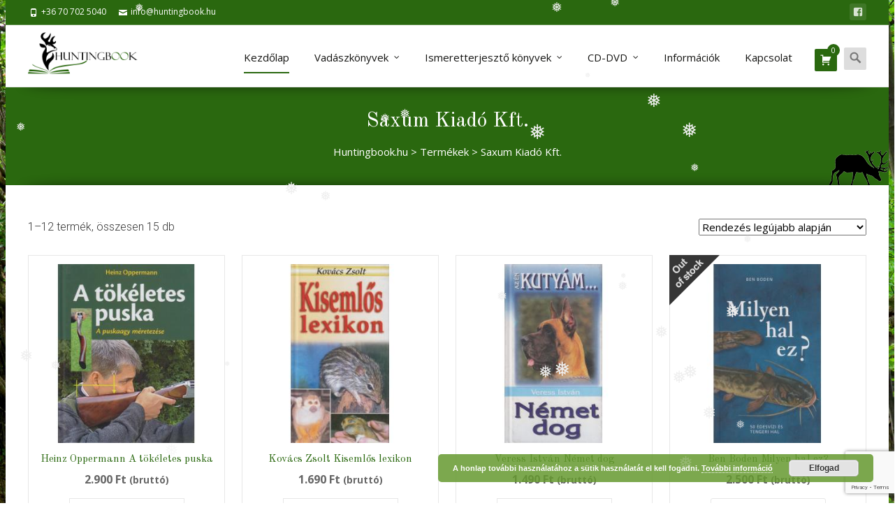

--- FILE ---
content_type: text/html; charset=UTF-8
request_url: https://huntingbook.hu/termekcimke/saxum-kiado-kft/
body_size: 19830
content:
<!DOCTYPE html>
<!--[if !(IE 7) | !(IE 8)  ]><!-->
<html lang="hu">
<!--<![endif]-->
<head>
<meta charset="UTF-8">
<meta name="viewport" content="width=device-width">
<link rel="shortcut icon" href="https://huntingbook.hu/wp-content/uploads/2018/09/Icon.png"/>	<link rel="apple-touch-icon-precomposed" sizes="57x57" href="https://huntingbook.hu/wp-content/uploads/2018/09/Icon.png"/>    
<link rel="apple-touch-icon-precomposed" sizes="72x72" href="https://huntingbook.hu/wp-content/uploads/2018/09/Icon@2x.png"/>    	
<link rel="apple-touch-icon-precomposed" sizes="114x114" href="https://huntingbook.hu/wp-content/uploads/2018/09/Icon@3x.png"/>    
<link rel="profile" href="http://gmpg.org/xfn/11">
<link rel="pingback" href="https://huntingbook.hu/xmlrpc.php">
<meta name='robots' content='index, follow, max-image-preview:large, max-snippet:-1, max-video-preview:-1'/>
<!-- This site is optimized with the Yoast SEO plugin v26.8 - https://yoast.com/product/yoast-seo-wordpress/ -->
<title>Saxum Kiadó Kft. Archives | Huntingbook.hu</title>
<link rel="canonical" href="https://huntingbook.hu/termekcimke/saxum-kiado-kft/"/>
<link rel="next" href="https://huntingbook.hu/termekcimke/saxum-kiado-kft/page/2/"/>
<meta property="og:locale" content="hu_HU"/>
<meta property="og:type" content="article"/>
<meta property="og:title" content="Saxum Kiadó Kft. Archives | Huntingbook.hu"/>
<meta property="og:url" content="https://huntingbook.hu/termekcimke/saxum-kiado-kft/"/>
<meta property="og:site_name" content="Huntingbook.hu"/>
<meta name="twitter:card" content="summary_large_image"/>
<script type="application/ld+json" class="yoast-schema-graph">{"@context":"https://schema.org","@graph":[{"@type":"CollectionPage","@id":"https://huntingbook.hu/termekcimke/saxum-kiado-kft/","url":"https://huntingbook.hu/termekcimke/saxum-kiado-kft/","name":"Saxum Kiadó Kft. Archives | Huntingbook.hu","isPartOf":{"@id":"https://huntingbook.hu/#website"},"primaryImageOfPage":{"@id":"https://huntingbook.hu/termekcimke/saxum-kiado-kft/#primaryimage"},"image":{"@id":"https://huntingbook.hu/termekcimke/saxum-kiado-kft/#primaryimage"},"thumbnailUrl":"https://huntingbook.hu/wp-content/uploads/2023/01/Heinz-Oppermann-A-tokeletes-puska.jpg","breadcrumb":{"@id":"https://huntingbook.hu/termekcimke/saxum-kiado-kft/#breadcrumb"},"inLanguage":"hu"},{"@type":"ImageObject","inLanguage":"hu","@id":"https://huntingbook.hu/termekcimke/saxum-kiado-kft/#primaryimage","url":"https://huntingbook.hu/wp-content/uploads/2023/01/Heinz-Oppermann-A-tokeletes-puska.jpg","contentUrl":"https://huntingbook.hu/wp-content/uploads/2023/01/Heinz-Oppermann-A-tokeletes-puska.jpg","width":1945,"height":2538,"caption":"Heinz Oppermann A tökéletes puska szerzője neves lövészoktató, kiváló puskaszakértő, számos szakkönyv, publikáció nagy népszerűségnek örvendő szerzője."},{"@type":"BreadcrumbList","@id":"https://huntingbook.hu/termekcimke/saxum-kiado-kft/#breadcrumb","itemListElement":[{"@type":"ListItem","position":1,"name":"Home","item":"https://huntingbook.hu/"},{"@type":"ListItem","position":2,"name":"Saxum Kiadó Kft."}]},{"@type":"WebSite","@id":"https://huntingbook.hu/#website","url":"https://huntingbook.hu/","name":"Huntingbook.hu","description":"vadászkönyvek és hasznos kiegészítők","potentialAction":[{"@type":"SearchAction","target":{"@type":"EntryPoint","urlTemplate":"https://huntingbook.hu/?s={search_term_string}"},"query-input":{"@type":"PropertyValueSpecification","valueRequired":true,"valueName":"search_term_string"}}],"inLanguage":"hu"}]}</script>
<!-- / Yoast SEO plugin. -->
<link rel='dns-prefetch' href='//www.googletagmanager.com'/>
<link rel='dns-prefetch' href='//fonts.googleapis.com'/>
<style id='wp-img-auto-sizes-contain-inline-css' type='text/css'>img:is([sizes=auto i],[sizes^="auto," i]){contain-intrinsic-size:3000px 1500px}</style>
<style id='wp-block-library-inline-css' type='text/css'>:root{--wp-block-synced-color:#7a00df;--wp-block-synced-color--rgb:122 , 0 , 223;--wp-bound-block-color:var(--wp-block-synced-color);--wp-editor-canvas-background:#ddd;--wp-admin-theme-color:#007cba;--wp-admin-theme-color--rgb:0 , 124 , 186;--wp-admin-theme-color-darker-10:#006ba1;--wp-admin-theme-color-darker-10--rgb:0 , 107 , 160.5;--wp-admin-theme-color-darker-20:#005a87;--wp-admin-theme-color-darker-20--rgb:0 , 90 , 135;--wp-admin-border-width-focus:2px}@media (min-resolution:192dpi){:root{--wp-admin-border-width-focus:1.5px}}.wp-element-button{cursor:pointer}:root .has-very-light-gray-background-color{background-color:#eee}:root .has-very-dark-gray-background-color{background-color:#313131}:root .has-very-light-gray-color{color:#eee}:root .has-very-dark-gray-color{color:#313131}:root .has-vivid-green-cyan-to-vivid-cyan-blue-gradient-background{background:linear-gradient(135deg,#00d084,#0693e3)}:root .has-purple-crush-gradient-background{background:linear-gradient(135deg,#34e2e4,#4721fb 50%,#ab1dfe)}:root .has-hazy-dawn-gradient-background{background:linear-gradient(135deg,#faaca8,#dad0ec)}:root .has-subdued-olive-gradient-background{background:linear-gradient(135deg,#fafae1,#67a671)}:root .has-atomic-cream-gradient-background{background:linear-gradient(135deg,#fdd79a,#004a59)}:root .has-nightshade-gradient-background{background:linear-gradient(135deg,#330968,#31cdcf)}:root .has-midnight-gradient-background{background:linear-gradient(135deg,#020381,#2874fc)}:root{--wp--preset--font-size--normal:16px;--wp--preset--font-size--huge:42px}.has-regular-font-size{font-size:1em}.has-larger-font-size{font-size:2.625em}.has-normal-font-size{font-size:var(--wp--preset--font-size--normal)}.has-huge-font-size{font-size:var(--wp--preset--font-size--huge)}.has-text-align-center{text-align:center}.has-text-align-left{text-align:left}.has-text-align-right{text-align:right}.has-fit-text{white-space:nowrap!important}#end-resizable-editor-section{display:none}.aligncenter{clear:both}.items-justified-left{justify-content:flex-start}.items-justified-center{justify-content:center}.items-justified-right{justify-content:flex-end}.items-justified-space-between{justify-content:space-between}.screen-reader-text{border:0;clip-path:inset(50%);height:1px;margin:-1px;overflow:hidden;padding:0;position:absolute;width:1px;word-wrap:normal!important}.screen-reader-text:focus{background-color:#ddd;clip-path:none;color:#444;display:block;font-size:1em;height:auto;left:5px;line-height:normal;padding:15px 23px 14px;text-decoration:none;top:5px;width:auto;z-index:100000}html :where(.has-border-color){border-style:solid}html :where([style*=border-top-color]){border-top-style:solid}html :where([style*=border-right-color]){border-right-style:solid}html :where([style*=border-bottom-color]){border-bottom-style:solid}html :where([style*=border-left-color]){border-left-style:solid}html :where([style*=border-width]){border-style:solid}html :where([style*=border-top-width]){border-top-style:solid}html :where([style*=border-right-width]){border-right-style:solid}html :where([style*=border-bottom-width]){border-bottom-style:solid}html :where([style*=border-left-width]){border-left-style:solid}html :where(img[class*=wp-image-]){height:auto;max-width:100%}:where(figure){margin:0 0 1em}html :where(.is-position-sticky){--wp-admin--admin-bar--position-offset:var(--wp-admin--admin-bar--height,0)}@media screen and (max-width:600px){html :where(.is-position-sticky){--wp-admin--admin-bar--position-offset:0}}</style><!-- <link rel='stylesheet' id='wc-blocks-style-css' href='https://huntingbook.hu/wp-content/plugins/woocommerce/assets/client/blocks/wc-blocks.css?ver=wc-10.4.3' type='text/css' media='all' /> -->
<link rel="stylesheet" type="text/css" href="//huntingbook.hu/wp-content/cache/wpfc-minified/88jxk8dg/a8j1z.css" media="all"/>
<style id='global-styles-inline-css' type='text/css'>:root{--wp--preset--aspect-ratio--square:1;--wp--preset--aspect-ratio--4-3: 4/3;--wp--preset--aspect-ratio--3-4: 3/4;--wp--preset--aspect-ratio--3-2: 3/2;--wp--preset--aspect-ratio--2-3: 2/3;--wp--preset--aspect-ratio--16-9: 16/9;--wp--preset--aspect-ratio--9-16: 9/16;--wp--preset--color--black:#000;--wp--preset--color--cyan-bluish-gray:#abb8c3;--wp--preset--color--white:#fff;--wp--preset--color--pale-pink:#f78da7;--wp--preset--color--vivid-red:#cf2e2e;--wp--preset--color--luminous-vivid-orange:#ff6900;--wp--preset--color--luminous-vivid-amber:#fcb900;--wp--preset--color--light-green-cyan:#7bdcb5;--wp--preset--color--vivid-green-cyan:#00d084;--wp--preset--color--pale-cyan-blue:#8ed1fc;--wp--preset--color--vivid-cyan-blue:#0693e3;--wp--preset--color--vivid-purple:#9b51e0;--wp--preset--gradient--vivid-cyan-blue-to-vivid-purple:linear-gradient(135deg,#0693e3 0%,#9b51e0 100%);--wp--preset--gradient--light-green-cyan-to-vivid-green-cyan:linear-gradient(135deg,#7adcb4 0%,#00d082 100%);--wp--preset--gradient--luminous-vivid-amber-to-luminous-vivid-orange:linear-gradient(135deg,#fcb900 0%,#ff6900 100%);--wp--preset--gradient--luminous-vivid-orange-to-vivid-red:linear-gradient(135deg,#ff6900 0%,#cf2e2e 100%);--wp--preset--gradient--very-light-gray-to-cyan-bluish-gray:linear-gradient(135deg,#eee 0%,#a9b8c3 100%);--wp--preset--gradient--cool-to-warm-spectrum:linear-gradient(135deg,#4aeadc 0%,#9778d1 20%,#cf2aba 40%,#ee2c82 60%,#fb6962 80%,#fef84c 100%);--wp--preset--gradient--blush-light-purple:linear-gradient(135deg,#ffceec 0%,#9896f0 100%);--wp--preset--gradient--blush-bordeaux:linear-gradient(135deg,#fecda5 0%,#fe2d2d 50%,#6b003e 100%);--wp--preset--gradient--luminous-dusk:linear-gradient(135deg,#ffcb70 0%,#c751c0 50%,#4158d0 100%);--wp--preset--gradient--pale-ocean:linear-gradient(135deg,#fff5cb 0%,#b6e3d4 50%,#33a7b5 100%);--wp--preset--gradient--electric-grass:linear-gradient(135deg,#caf880 0%,#71ce7e 100%);--wp--preset--gradient--midnight:linear-gradient(135deg,#020381 0%,#2874fc 100%);--wp--preset--font-size--small:13px;--wp--preset--font-size--medium:20px;--wp--preset--font-size--large:36px;--wp--preset--font-size--x-large:42px;--wp--preset--spacing--20:.44rem;--wp--preset--spacing--30:.67rem;--wp--preset--spacing--40:1rem;--wp--preset--spacing--50:1.5rem;--wp--preset--spacing--60:2.25rem;--wp--preset--spacing--70:3.38rem;--wp--preset--spacing--80:5.06rem;--wp--preset--shadow--natural:6px 6px 9px rgba(0,0,0,.2);--wp--preset--shadow--deep:12px 12px 50px rgba(0,0,0,.4);--wp--preset--shadow--sharp:6px 6px 0 rgba(0,0,0,.2);--wp--preset--shadow--outlined:6px 6px 0 -3px #fff , 6px 6px #000;--wp--preset--shadow--crisp:6px 6px 0 #000}:where(.is-layout-flex){gap:.5em}:where(.is-layout-grid){gap:.5em}body .is-layout-flex{display:flex}.is-layout-flex{flex-wrap:wrap;align-items:center}.is-layout-flex > :is(*, div){margin:0}body .is-layout-grid{display:grid}.is-layout-grid > :is(*, div){margin:0}:where(.wp-block-columns.is-layout-flex){gap:2em}:where(.wp-block-columns.is-layout-grid){gap:2em}:where(.wp-block-post-template.is-layout-flex){gap:1.25em}:where(.wp-block-post-template.is-layout-grid){gap:1.25em}.has-black-color{color:var(--wp--preset--color--black)!important}.has-cyan-bluish-gray-color{color:var(--wp--preset--color--cyan-bluish-gray)!important}.has-white-color{color:var(--wp--preset--color--white)!important}.has-pale-pink-color{color:var(--wp--preset--color--pale-pink)!important}.has-vivid-red-color{color:var(--wp--preset--color--vivid-red)!important}.has-luminous-vivid-orange-color{color:var(--wp--preset--color--luminous-vivid-orange)!important}.has-luminous-vivid-amber-color{color:var(--wp--preset--color--luminous-vivid-amber)!important}.has-light-green-cyan-color{color:var(--wp--preset--color--light-green-cyan)!important}.has-vivid-green-cyan-color{color:var(--wp--preset--color--vivid-green-cyan)!important}.has-pale-cyan-blue-color{color:var(--wp--preset--color--pale-cyan-blue)!important}.has-vivid-cyan-blue-color{color:var(--wp--preset--color--vivid-cyan-blue)!important}.has-vivid-purple-color{color:var(--wp--preset--color--vivid-purple)!important}.has-black-background-color{background-color:var(--wp--preset--color--black)!important}.has-cyan-bluish-gray-background-color{background-color:var(--wp--preset--color--cyan-bluish-gray)!important}.has-white-background-color{background-color:var(--wp--preset--color--white)!important}.has-pale-pink-background-color{background-color:var(--wp--preset--color--pale-pink)!important}.has-vivid-red-background-color{background-color:var(--wp--preset--color--vivid-red)!important}.has-luminous-vivid-orange-background-color{background-color:var(--wp--preset--color--luminous-vivid-orange)!important}.has-luminous-vivid-amber-background-color{background-color:var(--wp--preset--color--luminous-vivid-amber)!important}.has-light-green-cyan-background-color{background-color:var(--wp--preset--color--light-green-cyan)!important}.has-vivid-green-cyan-background-color{background-color:var(--wp--preset--color--vivid-green-cyan)!important}.has-pale-cyan-blue-background-color{background-color:var(--wp--preset--color--pale-cyan-blue)!important}.has-vivid-cyan-blue-background-color{background-color:var(--wp--preset--color--vivid-cyan-blue)!important}.has-vivid-purple-background-color{background-color:var(--wp--preset--color--vivid-purple)!important}.has-black-border-color{border-color:var(--wp--preset--color--black)!important}.has-cyan-bluish-gray-border-color{border-color:var(--wp--preset--color--cyan-bluish-gray)!important}.has-white-border-color{border-color:var(--wp--preset--color--white)!important}.has-pale-pink-border-color{border-color:var(--wp--preset--color--pale-pink)!important}.has-vivid-red-border-color{border-color:var(--wp--preset--color--vivid-red)!important}.has-luminous-vivid-orange-border-color{border-color:var(--wp--preset--color--luminous-vivid-orange)!important}.has-luminous-vivid-amber-border-color{border-color:var(--wp--preset--color--luminous-vivid-amber)!important}.has-light-green-cyan-border-color{border-color:var(--wp--preset--color--light-green-cyan)!important}.has-vivid-green-cyan-border-color{border-color:var(--wp--preset--color--vivid-green-cyan)!important}.has-pale-cyan-blue-border-color{border-color:var(--wp--preset--color--pale-cyan-blue)!important}.has-vivid-cyan-blue-border-color{border-color:var(--wp--preset--color--vivid-cyan-blue)!important}.has-vivid-purple-border-color{border-color:var(--wp--preset--color--vivid-purple)!important}.has-vivid-cyan-blue-to-vivid-purple-gradient-background{background:var(--wp--preset--gradient--vivid-cyan-blue-to-vivid-purple)!important}.has-light-green-cyan-to-vivid-green-cyan-gradient-background{background:var(--wp--preset--gradient--light-green-cyan-to-vivid-green-cyan)!important}.has-luminous-vivid-amber-to-luminous-vivid-orange-gradient-background{background:var(--wp--preset--gradient--luminous-vivid-amber-to-luminous-vivid-orange)!important}.has-luminous-vivid-orange-to-vivid-red-gradient-background{background:var(--wp--preset--gradient--luminous-vivid-orange-to-vivid-red)!important}.has-very-light-gray-to-cyan-bluish-gray-gradient-background{background:var(--wp--preset--gradient--very-light-gray-to-cyan-bluish-gray)!important}.has-cool-to-warm-spectrum-gradient-background{background:var(--wp--preset--gradient--cool-to-warm-spectrum)!important}.has-blush-light-purple-gradient-background{background:var(--wp--preset--gradient--blush-light-purple)!important}.has-blush-bordeaux-gradient-background{background:var(--wp--preset--gradient--blush-bordeaux)!important}.has-luminous-dusk-gradient-background{background:var(--wp--preset--gradient--luminous-dusk)!important}.has-pale-ocean-gradient-background{background:var(--wp--preset--gradient--pale-ocean)!important}.has-electric-grass-gradient-background{background:var(--wp--preset--gradient--electric-grass)!important}.has-midnight-gradient-background{background:var(--wp--preset--gradient--midnight)!important}.has-small-font-size{font-size:var(--wp--preset--font-size--small)!important}.has-medium-font-size{font-size:var(--wp--preset--font-size--medium)!important}.has-large-font-size{font-size:var(--wp--preset--font-size--large)!important}.has-x-large-font-size{font-size:var(--wp--preset--font-size--x-large)!important}</style>
<style id='classic-theme-styles-inline-css' type='text/css'>.wp-block-button__link{color:#fff;background-color:#32373c;border-radius:9999px;box-shadow:none;text-decoration:none;padding:calc(.667em + 2px) calc(1.333em + 2px);font-size:1.125em}.wp-block-file__button{background:#32373c;color:#fff;text-decoration:none}</style>
<!-- <link rel='stylesheet' id='agp-core-repeater-css-css' href='https://huntingbook.hu/wp-content/plugins/agp-font-awesome-collection/assets/repeater/css/style.css?ver=8c740858c86cabb9ccfe7f8a24ebe718' type='text/css' media='all' /> -->
<!-- <link rel='stylesheet' id='fac-css-css' href='https://huntingbook.hu/wp-content/plugins/agp-font-awesome-collection/assets/css/style.min.css?ver=8c740858c86cabb9ccfe7f8a24ebe718' type='text/css' media='all' /> -->
<!-- <link rel='stylesheet' id='contact-form-7-css' href='https://huntingbook.hu/wp-content/plugins/contact-form-7/includes/css/styles.css?ver=6.1.4' type='text/css' media='all' /> -->
<!-- <link rel='stylesheet' id='woo-product-disable-css' href='https://huntingbook.hu/wp-content/plugins/woo-product-disable/public/css/woo-product-disable-public.css?ver=1.0.0' type='text/css' media='all' /> -->
<!-- <link rel='stylesheet' id='woocommerce-layout-css' href='https://huntingbook.hu/wp-content/plugins/woocommerce/assets/css/woocommerce-layout.css?ver=10.4.3' type='text/css' media='all' /> -->
<link rel="stylesheet" type="text/css" href="//huntingbook.hu/wp-content/cache/wpfc-minified/d78ycao0/a8j1z.css" media="all"/>
<!-- <link rel='stylesheet' id='woocommerce-smallscreen-css' href='https://huntingbook.hu/wp-content/plugins/woocommerce/assets/css/woocommerce-smallscreen.css?ver=10.4.3' type='text/css' media='only screen and (max-width: 768px)' /> -->
<link rel="stylesheet" type="text/css" href="//huntingbook.hu/wp-content/cache/wpfc-minified/211o8gtq/a8j1z.css" media="only screen and (max-width: 768px)"/>
<!-- <link rel='stylesheet' id='woocommerce-general-css' href='https://huntingbook.hu/wp-content/plugins/woocommerce/assets/css/woocommerce.css?ver=10.4.3' type='text/css' media='all' /> -->
<link rel="stylesheet" type="text/css" href="//huntingbook.hu/wp-content/cache/wpfc-minified/e49h9n7g/a8j1z.css" media="all"/>
<style id='woocommerce-inline-inline-css' type='text/css'>.woocommerce form .form-row .required{visibility:visible}</style>
<!-- <link rel='stylesheet' id='wp-snow-effect-css' href='https://huntingbook.hu/wp-content/plugins/wp-snow-effect/public/css/wp-snow-effect-public.css?ver=1.0.0' type='text/css' media='all' /> -->
<!-- <link rel='stylesheet' id='jquery-chosen-css' href='https://huntingbook.hu/wp-content/themes/ispirit/css/chosen.min.css?ver=0.1' type='text/css' media='all' /> -->
<link rel="stylesheet" type="text/css" href="//huntingbook.hu/wp-content/cache/wpfc-minified/knbkkvnj/uw4c.css" media="all"/>
<link rel='stylesheet' id='ispirit-fonts-css' href='//fonts.googleapis.com/css?family=Open+Sans%3A300%2C400%2C700%2C300italic%2C400italic%2C700italic%7CRoboto%3A300%2C400%2C700&#038;subset=latin%2Clatin-ext' type='text/css' media='all'/>
<!-- <link rel='stylesheet' id='genericons-css' href='https://huntingbook.hu/wp-content/themes/ispirit/css/fonts/genericons.css?ver=2.09' type='text/css' media='all' /> -->
<!-- <link rel='stylesheet' id='font-awesome-css' href='https://huntingbook.hu/wp-content/themes/ispirit/css/font-awesome.min.css?ver=2.09' type='text/css' media='all' /> -->
<!-- <link rel='stylesheet' id='animate-css' href='https://huntingbook.hu/wp-content/themes/ispirit/css/animate.css?ver=2.09' type='text/css' media='all' /> -->
<!-- <link rel='stylesheet' id='tooltipster-css' href='https://huntingbook.hu/wp-content/themes/ispirit/css/tooltipster.css?ver=3.1.0' type='text/css' media='all' /> -->
<!-- <link rel='stylesheet' id='magnific-popup-css' href='https://huntingbook.hu/wp-content/themes/ispirit/css/magnific-popup.css?ver=3.1.0' type='text/css' media='all' /> -->
<!-- <link rel='stylesheet' id='ispririt-fx-css' href='https://huntingbook.hu/wp-content/themes/ispirit/css/ispirit-fx.css?ver=0.1' type='text/css' media='all' /> -->
<!-- <link rel='stylesheet' id='nx-slider-css' href='https://huntingbook.hu/wp-content/themes/ispirit/css/nx-slider-style.css?ver=0.1' type='text/css' media='all' /> -->
<!-- <link rel='stylesheet' id='sidr-css' href='https://huntingbook.hu/wp-content/themes/ispirit/css/jquery.sidr.dark.css?ver=1.2.1' type='text/css' media='all' /> -->
<!-- <link rel='stylesheet' id='nx-woo-style-css' href='https://huntingbook.hu/wp-content/themes/ispirit/css/woo-style.css?ver=1.2.1' type='text/css' media='all' /> -->
<!-- <link rel='stylesheet' id='ispirit-style-css' href='https://huntingbook.hu/wp-content/themes/ispirit/style.css?ver=2.0.7' type='text/css' media='all' /> -->
<!-- <link rel='stylesheet' id='custom-style-css' href='https://huntingbook.hu/wp-content/uploads/custom-style.css?ver=0.1' type='text/css' media='all' /> -->
<!-- <link rel='stylesheet' id='pif-styles-css' href='https://huntingbook.hu/wp-content/themes/ispirit/inc/nx-product-image-flipper/assets/css/style.css?ver=1.0.1' type='text/css' media='all' /> -->
<link rel="stylesheet" type="text/css" href="//huntingbook.hu/wp-content/cache/wpfc-minified/e6hr1796/a8jd3.css" media="all"/>
<link rel='stylesheet' id='redux-google-fonts-ispirit_data-css' href='https://fonts.googleapis.com/css?family=Open+Sans%7COld+Standard+TT&#038;ver=1698239215' type='text/css' media='all'/>
<script type="text/javascript" id="woocommerce-google-analytics-integration-gtag-js-after">//<![CDATA[
window.dataLayer=window.dataLayer||[];function gtag(){dataLayer.push(arguments);}for(const mode of[{"analytics_storage":"denied","ad_storage":"denied","ad_user_data":"denied","ad_personalization":"denied","region":["AT","BE","BG","HR","CY","CZ","DK","EE","FI","FR","DE","GR","HU","IS","IE","IT","LV","LI","LT","LU","MT","NL","NO","PL","PT","RO","SK","SI","ES","SE","GB","CH"]}]||[]){gtag("consent","default",{"wait_for_update":500,...mode});}gtag("js",new Date());gtag("set","developer_id.dOGY3NW",true);gtag("config","G-2E3J2TH9SP",{"track_404":true,"allow_google_signals":true,"logged_in":false,"linker":{"domains":[],"allow_incoming":false},"custom_map":{"dimension1":"logged_in"}});
//]]></script>
<script src='//huntingbook.hu/wp-content/cache/wpfc-minified/e2vo9no8/dmms6.js' type="text/javascript"></script>
<!-- <script type="text/javascript" src="https://huntingbook.hu/wp-includes/js/jquery/jquery.min.js?ver=3.7.1" id="jquery-core-js"></script> -->
<!-- <script type="text/javascript" src="https://huntingbook.hu/wp-includes/js/jquery/jquery-migrate.min.js?ver=3.4.1" id="jquery-migrate-js"></script> -->
<!-- <script type="text/javascript" src="https://huntingbook.hu/wp-content/plugins/agp-font-awesome-collection/assets/repeater/js/main.js?ver=8c740858c86cabb9ccfe7f8a24ebe718" id="agp-core-repeater-js"></script> -->
<!-- <script type="text/javascript" src="https://huntingbook.hu/wp-content/plugins/agp-font-awesome-collection/assets/libs/jquery.mobile.min.js?ver=8c740858c86cabb9ccfe7f8a24ebe718" id="fac-mobile-js"></script> -->
<!-- <script type="text/javascript" src="https://huntingbook.hu/wp-content/plugins/agp-font-awesome-collection/assets/libs/responsiveslides.min.js?ver=8c740858c86cabb9ccfe7f8a24ebe718" id="fac-slider-js"></script> -->
<!-- <script type="text/javascript" src="https://huntingbook.hu/wp-content/plugins/agp-font-awesome-collection/assets/js/main.min.js?ver=8c740858c86cabb9ccfe7f8a24ebe718" id="fac-js"></script> -->
<!-- <script type="text/javascript" src="https://huntingbook.hu/wp-content/plugins/square-thumbnails/public/js/square-thumbnails-public.js?ver=2.4.0" id="square-thumbnails-js"></script> -->
<!-- <script type="text/javascript" src="https://huntingbook.hu/wp-content/plugins/woo-product-disable/public/js/woo-product-disable-public.js?ver=1.0.0" id="woo-product-disable-js"></script> -->
<!-- <script type="text/javascript" src="https://huntingbook.hu/wp-content/plugins/woocommerce/assets/js/jquery-blockui/jquery.blockUI.min.js?ver=2.7.0-wc.10.4.3" id="wc-jquery-blockui-js" defer="defer" data-wp-strategy="defer"></script> -->
<script type="text/javascript" id="wc-add-to-cart-js-extra">//<![CDATA[
var wc_add_to_cart_params={"ajax_url":"/wp-admin/admin-ajax.php","wc_ajax_url":"/?wc-ajax=%%endpoint%%","i18n_view_cart":"Kos\u00e1r","cart_url":"https://huntingbook.hu/kosar/","is_cart":"","cart_redirect_after_add":"yes"};
//]]></script>
<script src='//huntingbook.hu/wp-content/cache/wpfc-minified/22pobtow/a8j1z.js' type="text/javascript"></script>
<!-- <script type="text/javascript" src="https://huntingbook.hu/wp-content/plugins/woocommerce/assets/js/frontend/add-to-cart.min.js?ver=10.4.3" id="wc-add-to-cart-js" defer="defer" data-wp-strategy="defer"></script> -->
<!-- <script type="text/javascript" src="https://huntingbook.hu/wp-content/plugins/woocommerce/assets/js/js-cookie/js.cookie.min.js?ver=2.1.4-wc.10.4.3" id="wc-js-cookie-js" defer="defer" data-wp-strategy="defer"></script> -->
<script type="text/javascript" id="woocommerce-js-extra">//<![CDATA[
var woocommerce_params={"ajax_url":"/wp-admin/admin-ajax.php","wc_ajax_url":"/?wc-ajax=%%endpoint%%","i18n_password_show":"Jelsz\u00f3 megjelen\u00edt\u00e9se","i18n_password_hide":"Jelsz\u00f3 elrejt\u00e9se"};
//]]></script>
<script src='//huntingbook.hu/wp-content/cache/wpfc-minified/2z1wut6s/a8j1z.js' type="text/javascript"></script>
<!-- <script type="text/javascript" src="https://huntingbook.hu/wp-content/plugins/woocommerce/assets/js/frontend/woocommerce.min.js?ver=10.4.3" id="woocommerce-js" defer="defer" data-wp-strategy="defer"></script> -->
<!-- <script type="text/javascript" src="https://huntingbook.hu/wp-content/themes/ispirit/inc/nx-product-image-flipper/assets/js/script.js?ver=1.0.1" id="pif-script-js"></script> -->
<link rel="https://api.w.org/" href="https://huntingbook.hu/wp-json/"/><link rel="alternate" title="JSON" type="application/json" href="https://huntingbook.hu/wp-json/wp/v2/product_tag/291"/><link rel="EditURI" type="application/rsd+xml" title="RSD" href="https://huntingbook.hu/xmlrpc.php?rsd"/>
<!-- AJAXY SEARCH V 
3.0.5-->
<script type="text/javascript">//<![CDATA[
var sf_position='0';var sf_templates="<a href=\"{search_url_escaped}\"><span class=\"sf_text\">See more results for \"{search_value}\"<\/span><span class=\"sf_small\">Displaying top {total} results<\/span><\/a>";var sf_input='.sf_input';jQuery(document).ready(function(){jQuery(sf_input).ajaxyLiveSearch({"expand":false,"searchUrl":"https:\/\/huntingbook.hu\/?s=%s","text":"Search","delay":500,"iwidth":180,"width":456,"ajaxUrl":"https:\/\/huntingbook.hu\/wp-admin\/admin-ajax.php","rtl":0});jQuery(".sf_ajaxy-selective-input").keyup(function(){var width=jQuery(this).val().length*8;if(width<50){width=50;}jQuery(this).width(width);});jQuery(".sf_ajaxy-selective-search").click(function(){jQuery(this).find(".sf_ajaxy-selective-input").focus();});jQuery(".sf_ajaxy-selective-close").click(function(){jQuery(this).parent().remove();});});
//]]></script>
<style type="text/css">
.themecolor {color: #2a680f;}.themebgcolor {background-color: #2a680f;}.themebordercolor {border-color: #2a680f;}body{font-size: 15px;line-height: 24px;}.nav-container > ul li a {font-size: 15px;}.site-main .nx-posts .nx-entry-thumbnail .nx-blog-icons a, .ispirit-slider, .fixedwoobar .woocombar {background-color: #2a680f;}a.button,a.button:visited,button,input[type="submit"],input[type="button"],input[type="reset"], .ispirit-slide-content-inner h3:before {background-color: #2a680f;}.ibutton:hover,button:hover,button:focus,a.button:hover,a.button:focus,input[type="submit"]:hover,input[type="button"]:hover,input[type="reset"]:hover,input[type="submit"]:focus,input[type="button"]:focus,input[type="reset"]:focus {background-color: #333;}button:active,.ibutton:active,a.button:active,input[type="submit"]:active,input[type="button"]:active,input[type="reset"]:active {border: 1px solid #2a680f;}.ibutton,.ibutton:visited,.entry-content .ibutton,.entry-content .ibutton:visited {color: #2a680f; border: 1px solid #2a680f;}.ibutton:hover,.ibutton:active,.entry-content .ibutton:hover,.entry-content .ibutton:active {border: 1px solid #2a680f;background-color: #2a680f;text-decoration: none;color:#FFF;}.nav-container > ul li a {color: #141412;}.lavalamp-object {border-bottom: 2px solid #2a680f;}.nav-container > ul li:hover > a,.nav-container > ul li a:hover {color: #2a680f;}.nav-container > ul .sub-menu,.nav-container > ul .children {border-bottom: 2px solid #2a680f;}.nav-container > ul ul a:hover {background-color: #2a680f;color: #FFFFFF;}.nav-container > ul .current_page_item > a,.nav-container > ul .current_page_ancestor > a,.nav-container > ul .current-menu-item > a,.nav-container > ul .current-menu-ancestor > a {color: #2a680f;}.site-main .iconbox .icon-wrap i { color: #2a680f;	box-shadow: 0 0 0 2px #2a680f;}.site-main .iconbox:hover .iconbox-content-wrap h3 {color: #2a680f;	}.site-main .icon-wrap i:after {background: #2a680f;}.site-main  .icon-wrap i {color: #2a680f;}.site-main  .standard-arrow li i {color: #2a680f;}.site-main  .folio-box .folio-link,.social-bar.tb-reversed, .classic-menu .menu-toggle {	background-color: #2a680f;}.rev_slider div.tp-caption a.ibutton,.rev_slider div.tp-caption a.ibutton:visited {color: #2a680f;}.rev_slider div.tp-caption a.ibutton:hover {background-color: #2a680f; color: #FFF; }.entry-content a:hover,.comment-content a:hover {color: #2a680f;}.sp-posts .entry-thumbnail .sp-blog-icons a {background-color: #2a680f; color: #ffffff;}.site-main .nx-folio.nx-folio-layout-1 .portfolio .nx-post-content .folio-content-wrap {background-color: #2a680f;}.site-main .nx-folio .portfolio .folioico a,.site-main .nx-folio .portfolio .folioico a:hover {background-color: #2a680f;	color: #FFF;}.site-main .paging-navigation span.current,.site-main .paging-navigation a:hover,.site-main nav.folio-filtering input:hover,.site-main nav.folio-filtering input.is-checked {	background-color: #2a680f;	color: #FFF;}.site-main .nx-folio.nx-folio-layout-2 .foliocat {color: #2a680f;}@-webkit-keyframes mymove2 {0% {background-color: #000000;} 50% {background-color: #ffffff;} 100% {background-color: #2a680f;}}@keyframes mymove2 {0% {background-color: #000000;}50% {background-color: #ffffff;}100% {background-color: #2a680f;}}.nx-team .team .nx-post-border:hover div.nx-post-content {	background-color: #2a680f;}.nx-team div.nx-post-content .team-social ul li a:hover {	color: #2a680f;}.woocombar-wrap, body:not(.i-max-header) ul.nav-menu > li.nx-heighlight:before {	background-color: #2a680f;}.woocommerce #content input.button,.woocommerce #respond input#submit, .woocommerce a.button,.woocommerce button.button,.woocommerce input.button,.woocommerce-page #content input.button, .woocommerce-page #respond input#submit,.woocommerce-page a.button,.woocommerce-page button.button,.woocommerce-page input.button {	background-color: #2a680f;	border: 1px solid #2a680f;}.woocommerce #content input.button:hover,.woocommerce #respond input#submit:hover, .woocommerce a.button:hover,.woocommerce button.button:hover, .woocommerce input.button:hover,.woocommerce-page #content input.button:hover, .woocommerce-page #respond input#submit:hover,.woocommerce-page a.button:hover, .woocommerce-page button.button:hover,.woocommerce-page input.button:hover {	background-color: #333333; 	color: #ffffff;}.sf_more,.sf_search .searchsubmit:hover,.woocommerce li.product:hover a.add_to_cart_button,.woocommerce-page li.product:hover a.add_to_cart_button {background-color: #2a680f;}.product a:hover h3 {color: #2a680f;}.woocommerce ul.products li.product .onsale, .woocommerce-page ul.products li.product .onsale {	background-color: #2a680f;}ul.products div.triangle {border-bottom:40px solid #2a680f;}.site-main .chosen-container-active .chosen-choices, .nx-slider .owl-controls .owl-page span {border: 1px solid #2a680f;}.woocommerce .site-main #content input.button.alt, .woocommerce .site-main #respond input#submit.alt, .woocommerce .site-main a.button.alt, .woocommerce .site-main button.button.alt, .woocommerce .site-main input.button.alt, .woocommerce-page .site-main #content input.button.alt, .woocommerce-page .site-main #respond input#submit.alt, .woocommerce-page .site-main a.button.alt, .woocommerce-page .site-main button.button.alt, .woocommerce-page .site-main input.button.alt {	background-color: #2a680f;border: 1px solid #2a680f; }.woocommerce .site-main #content input.button.alt:hover, .woocommerce .site-main #respond input#submit.alt:hover, .woocommerce .site-main a.button.alt:hover, .woocommerce .site-main button.button.alt:hover, .woocommerce .site-main input.button.alt:hover, .woocommerce-page .site-main #content input.button.alt:hover, .woocommerce-page .site-main #respond input#submit.alt:hover, .woocommerce-page .site-main a.button.alt:hover, .woocommerce-page .site-main button.button.alt:hover, .woocommerce-page .site-main input.button.alt:hover {	background-color: #373737;}.woocommerce .entry-summary .compare:hover,.woocommerce div.yith-wcwl-add-button a:hover {color: #2a680f;}.nx-slider > div.owl-controls div.owl-buttons div.owl-next,.nx-slider > div.owl-controls div.owl-buttons div.owl-prev {background-color: #2a680f;}.nx-heading.nx-heading-style-coloredline .nx-heading-inner:before, .nx-nav-boxedicons .site-header .header-icons > a > span.genericon:before {background-color: #2a680f;}a,.coloredtext {color: #2a680f;}a:visited {color: #2a680f;}a:active,a:hover {color: #373737;outline: 0;}input:focus,textarea:focus {border: 1px solid #2a680f;}.nx-iconbox .nx-iconbox-title i {color: #2a680f;}.team-prof:hover div.team-details {background-color: #2a680f;}.team-prof div.team-details ul li a:hover i { color: #2a680f;}.site-main div.nx-tabs-nav { border-bottom: 1px solid #2a680f;}.site-main .nx-tabs-nav span {border-bottom: 1px solid #2a680f;}.site-main .nx-tabs-nav span.nx-tabs-current {border-left: 1px solid #2a680f;border-right: 1px solid #2a680f;border-top: 3px solid #2a680f;}.site-main .nx-tabs-vertical .nx-tabs-nav {border-right: 1px solid #2a680f;}.site-main .nx-tabs-vertical .nx-tabs-nav span.nx-tabs-current {border-left: 3px solid #2a680f;}.nx-carousel.nx-carosel .nx-carousel-prev, .nx-carousel.nx-carosel .nx-carousel-next {background-color: #2a680f;}.post a:hover,.post a:active {color: #2a680f;}div.nx-accordion div.nx-spoiler-title:hover {color: #2a680f;}.calltoact-wrap {background-color: #2a680f;}.widget a:hover {color: #2a680f;}.widget_calendar table td#prev > a:hover,.widget_calendar table td#next > a:hover {	background-color: #2a680f;}.social-bar .custom-text > ul ul a:hover,.widget_calendar table a:hover {background-color: #2a680f;}.widget div.tagcloud ul li a:hover {background-color: #2a680f;border: 1px solid #2a680f;}.widget div.tagcloud ul li a:hover {background-color: #2a680f;border: 1px solid #2a680f;}.widget ul.twitter-widget > li > div.twitter_intents a:hover {color: #2a680f;}.site-footer .widget ul li a:hover {color: #2a680f;}.site-footer .widget_calendar td#prev a:hover,.site-footer .widget_calendar td a:hover{	background-color: #2a680f;}.format-video .entry-content a,.format-video .entry-meta a,.format-video .entry-content a:hover,.format-video .entry-meta a:hover {color: #2a680f;}.sp-posts.blog-standard .entry-header a:hover span,.sp-posts.blog-standard .entry-header .entry-meta a:hover {color: #2a680f;}.sp-posts .sp-tagncomm span.sp-blog-comment:hover,.sp-posts.blog-standard .sp-tagncomm .tags-links a:hover {color: #2a680f;}.sp-posts.blog-standard a.sp-continue {color: #2a680f;}@media (min-width: 768px) {.sp-posts.blog-standard .sp-metawrap .sp-day {background-color: #2a680f;}}.sp-posts.blog-masonry .entry-header a:hover span,.sp-posts.blog-masonry .entry-header .entry-meta a:hover {color: #2a680f;}.sp-posts.blog-masonry .sp-tagncomm .tags-links a:hover {color: #2a680f;}.sp-posts.blog-masonry .sp-readmore a.sp-continue {color: #2a680f;}.single-post .related-img .related-link a,div.nx-testi div.owl-prev,div.nx-testi div.owl-next{background-color: #2a680f;}.social-bar .custom-text a:hover { color: #2a680f; }.social-bar .custom-text > ul > li:hover > a,.social-bar .custom-text > ul > li > a:hover,.social-bar .custom-text > ul .current_page_item > a,.social-bar .custom-text > ul .current_page_ancestor > a,.social-bar .custom-text > ul .current-menu-item > a,.social-bar .custom-text > ul .current-menu-ancestor > a ,a.colored, a.colored:visited { color: #2a680f; }a.colored:hover { color: #373737; }.reversed-link a:hover, a.reversed:hover {color: #2a680f;}.social-bar .custom-text > ul .sub-menu,.social-bar .custom-text > ul .children,ul.woocom li.top-login ul,.cartdrop {border-bottom: 2px solid #2a680f;}.sp-posts.blog-standard .format-aside.post.hentry,.nx-posts.nx-posts-layout-Standard .format-aside.post.hentry { border-bottom: 2px solid #2a680f; }@media (min-width: 768px) {.sidebar.left-sidebar .widget ul.product-categories > li ul { border-bottom: 2px solid #2a680f; }	.sidebar.left-sidebar .widget ul.product-categories li:hover > a {background-color: #2a680f;}}.site-main .nx-post-box h2.nx-entry-title a:hover,.nx-post-box h2.nx-entry-title a:active {color: #2a680f;}.site-main .nx-posts.nx-posts-layout-Standard .entry-header a:hover span,.nx-posts.nx-posts-layout-Standard .entry-header .entry-meta a:hover {color: #2a680f;}.site-main .nx-posts .nx-tagncomm span.nx-blog-comment:hover,.nx-posts.nx-posts-layout-Standard .nx-tagncomm .tags-links a:hover {color: #2a680f;}.site-main .nx-posts.nx-posts-layout-Standard a.nx-continue {color: #2a680f;}.site-main .nx-posts.blog-masonry .nx-entry-header a:hover span,.nx-posts.blog-masonry .nx-entry-header .entry-meta a:hover {color: #2a680f;}.site-main .nx-posts.blog-masonry .nx-tagncomm .tags-links a:hover {color: #2a680f;}.site-main .nx-posts.blog-masonry .nx-readmore a.nx-continue {color: #2a680f;}.site-main .nx-posts.blog-masonry .nx-readmore a.nx-continue:hover {color: #373737;}.site-main .nx-posts .post div.nx-entry-meta-inner a:hover {color: #2a680f;}.searchresults h1.entry-title a:hover { color: #2a680f; }@media (min-width: 768px) {.site-main .nx-posts.nx-posts-layout-Standard .nx-metawrap .nx-day {background-color: #2a680f;}}.nx-slider .owl-controls div.owl-page.active > span,#bbpress-forums li.bbp-footer,#bbpress-forums li.bbp-header {background-color: #2a680f;}.woocommerce ul.products li.product-category:hover h3,.woocommerce-page ul.products li.product-category:hover h3 {border: 1px solid #2a680f;background-color: #2a680f;}.navbar .woocart span.cart-counts,.single-portfolio .related-img .related-link a,.site .nx-custom-carousel .owl-prev,.site .nx-custom-carousel .owl-next,.site .nx-posts-carousel div.owl-prev,.site .nx-posts-carousel div.owl-next {background-color: #2a680f;}.navbar .mega-menu-megamenu > ul.mega-sub-menu > li.mega-menu-item ul.menu > li.menu-item a:hover {	background-color: #2a680f!important;}.nx-thcolor,.woocommerce .star-rating span {color: #2a680f;}.nx-thbdrcolor {border-color: #2a680f;}.nx-thbgcolor {background-color: #2a680f;}.iconbox2.ibox-topcurved .icon-wrap i, .i-max-header .lavalamp-object, .nx-preloader .nx-ispload {background-color: #2a680f;}.iconbox2.ibox-topcurved:hover .icon-wrap i {background-color: #FFF; color: #2a680f; border-color: #2a680f;}.woocommerce div.product .flex-control-nav.flex-control-thumbs li img.flex-active {border-color: #2a680f; }@media (max-width: 999px) {.classic-menu .nav-container > ul li > a:hover, .classic-menu .nav-container > ul ul li a:hover {color: #fff; background-color: #2a680f;}}.site-header .nav-container ul ul a {color: #fff; background-color: #2a680f; border-bottom: 1px solid rgba(255,255,255,.4)}.site-header .nav-container ul ul a:hover {color: #2a680f; background-color: #fff;}.site-header .nav-container ul ul li.current-menu-item > a {color: #2a680f; background-color: #fff;}.site-header .nav-container ul ul li.current-menu-item > a:hover {background-color: #373737;}.nav-container > ul ul li.menu-item-has-children:after {color: #fff;}.nav-container > ul ul li.menu-item-has-children:hover:after, .nav-container > ul ul.sub-menu .current-menu-ancestor:after {color: #2a680f;}.nav-container > ul ul.sub-menu .current-menu-ancestor > a {color: #2a680f; background-color: #fff;}.nav-container > ul ul.sub-menu li a:hover {color: #ffffff; background-color: #373737;}.nav-container > ul .sub-menu, .nav-container > ul .children {border-bottom: 3px solid #FFF!important;}
/* =============== user styling =============== */
#example{
margin: 0 auto;
}
.woocommerce-page div.product div.images {
float: left;
width: 38%;
}
.iheader{
background: url(https://huntingbook.hu/wp-content/uploads/2017/03/header_1.png) 100% 100% no-repeat;
}
.page-heading{
background: url(https://huntingbook.hu/wp-content/uploads/2017/03/header_1.png) 100% 100% no-repeat;
}
.woocommerce ul.product_list_widget li img, .woocommerce-page ul.product_list_widget li img {
width: 164px;
padding-bottom: 4px;
}
.so-widget-sow-headline-default-09ea1d7cf591 .sow-headline-container h1.sow-headline {
font-family: "Old Standard TT";
}
.woocommerce .cart-collaterals .cart_totals, .woocommerce-page .cart-collaterals .cart_totals {
float:left;
width: 78%;
}</style>
<noscript><style>.woocommerce-product-gallery{opacity:1!important}</style></noscript>
<link rel="icon" href="https://huntingbook.hu/wp-content/uploads/2018/09/cropped-Icon-32x32.png" sizes="32x32"/>
<link rel="icon" href="https://huntingbook.hu/wp-content/uploads/2018/09/cropped-Icon-192x192.png" sizes="192x192"/>
<link rel="apple-touch-icon" href="https://huntingbook.hu/wp-content/uploads/2018/09/cropped-Icon-180x180.png"/>
<meta name="msapplication-TileImage" content="https://huntingbook.hu/wp-content/uploads/2018/09/cropped-Icon-270x270.png"/>
<style type="text/css" title="dynamic-css" class="options-output">html,button,input,select,textarea{font-family:"Open Sans";}body{color:#373737;}h1,h2,h3,h4,h5,h6,.nx-heading,.nx-service-title{font-family:"Old Standard TT";}h1,h2,h3,h4,h5,h6,.nx-heading,.nx-service-title{color:#2a680f;}.page-heading{background-color:#2a680f;}.footer-bg, .site-footer{background-color:#212121;}.site-footer .widget .widget-title > span{color:#dddddd;}.site-footer .widget, .widget ul.recent-posts-list .recent-post-details > span, .site-footer .widget ul li, .widget_calendar tbody tr td{color:#999999;}.site-footer .widget a, .site-footer .widget ul li a{color:#dddddd;}.site-info-wrap{color:#121212;}.site-info-wrap, .site-info, .site-info-wrap a, .site-info a, .site-info-wrap a:visited, .site-info a:visited{color:#666666;}.ispirit-slider .ispirit-slider-box .ispirit-slide-content{background-color:rgba(50,50,50,0.2);}#mmode{background-color:#dd9933;background-size:cover;background-image:url('https://huntingbook.hu/wp-content/themes/ispirit/images/bg-7.jpg');}</style><!-- <link rel='stylesheet' id='fac-fa-css' href='https://huntingbook.hu/wp-content/plugins/agp-font-awesome-collection/vendor/agp/agp-fontawesome/css/font-awesome.min.css?ver=8c740858c86cabb9ccfe7f8a24ebe718' type='text/css' media='all' /> -->
<!-- <link rel='stylesheet' id='basecss-css' href='https://huntingbook.hu/wp-content/plugins/eu-cookie-law/css/style.css?ver=8c740858c86cabb9ccfe7f8a24ebe718' type='text/css' media='all' /> -->
<link rel="stylesheet" type="text/css" href="//huntingbook.hu/wp-content/cache/wpfc-minified/2p9rem4z/dmms6.css" media="all"/>
</head>
<body class="archive tax-product_tag term-saxum-kiado-kft term-291 wp-theme-ispirit boxed sidr-menu extra-page-shadow  theme-ispirit woocommerce woocommerce-page woocommerce-no-js single-author no-avatars nx-preloader nx-nav-boxedicons default-header nav-dn-arrow">
<div class="nx-ispload">
<div class="nx-ispload-wrap">
<div class="nx-folding-cube">
<div class="nx-cube1 nx-cube"></div>
<div class="nx-cube2 nx-cube"></div>
<div class="nx-cube4 nx-cube"></div>
<div class="nx-cube3 nx-cube"></div>
</div>
</div>    
</div>
<div id="page" class="hfeed site ">
<div class="headerwrap">
<!-- Top bar with social links, contact details etc --> 
<div class="social-bar tb-reversed">
<div class="social-bar-inwrap">             
<div class="socialicons"><ul class="social"><li class="facebook"><a href="https://www.facebook.com/profile.php?id=100033840670443" class="tooltip" title="facebook" target="_blank"><i class="socico genericon genericon-facebook"></i></a></li> </ul></div><div class="topphone"><i class="topbarico genericon genericon-phone"></i> +36 70 702 5040 </div><div class="topemail"><i class="topbarico genericon genericon-mail"></i> info@huntingbook.hu </div>                </div>
</div><!-- .social-bar  -->            
<!-- Header part containing Logo and Main nav -->
<div class="header-holder"><div class="headerboxwrap" data-sticky-header="0"><header id="masthead" class="site-header" role="banner"><div class="header-inwrap"><a class="home-link" href="https://huntingbook.hu/" title="Huntingbook.hu" rel="home" style="padding-top: 6px;padding-bottom: 6px;"><img src="https://huntingbook.hu/wp-content/uploads/2017/04/huntingbook_logo_300.jpg" alt="Huntingbook.hu" class="common"/></a><span class="menu-toggle"><span class="genericon genericon-menu"></span></span><div id="navbar" class="navbar"><nav id="site-navigation" class="navigation main-navigation" role="navigation"><a class="screen-reader-text skip-link" href="#content" title="Skip to content">Skip to content</a><div class="nav-container"><ul id="menu-erzsike_2" class="nav-menu"><li id="menu-item-2243" class="menu-item menu-item-type-custom menu-item-object-custom menu-item-home menu-item-2243"><a href="https://huntingbook.hu/">Kezdőlap</a></li>
<li id="menu-item-2056" class="menu-item menu-item-type-taxonomy menu-item-object-product_cat menu-item-has-children menu-item-2056"><a href="https://huntingbook.hu/termekkategoria/vadaszkonyvek/">Vadászkönyvek</a>
<ul class="sub-menu">
<li id="menu-item-2046" class="menu-item menu-item-type-taxonomy menu-item-object-product_cat menu-item-has-children menu-item-2046"><a href="https://huntingbook.hu/termekkategoria/vadaszkonyvek/vadaszirodalom-2/">Vadászirodalom</a>
<ul class="sub-menu">
<li id="menu-item-2047" class="menu-item menu-item-type-taxonomy menu-item-object-product_cat menu-item-2047"><a href="https://huntingbook.hu/termekkategoria/vadaszkonyvek/vadaszirodalom-2/eletrajzok_albumok/">Életrajzok, albumok</a></li>
<li id="menu-item-2048" class="menu-item menu-item-type-taxonomy menu-item-object-product_cat menu-item-2048"><a href="https://huntingbook.hu/termekkategoria/vadaszkonyvek/vadaszirodalom-2/gyermek-es-ifjusagi-irodalom/">Gyermek és ifjúsági irodalom</a></li>
<li id="menu-item-2049" class="menu-item menu-item-type-taxonomy menu-item-object-product_cat menu-item-2049"><a href="https://huntingbook.hu/termekkategoria/vadaszkonyvek/vadaszirodalom-2/klasszikus-irodalom/">Klasszikus irodalom</a></li>
<li id="menu-item-2050" class="menu-item menu-item-type-taxonomy menu-item-object-product_cat menu-item-2050"><a href="https://huntingbook.hu/termekkategoria/vadaszkonyvek/vadaszirodalom-2/kortars-irodalom/">Kortárs irodalom</a></li>
<li id="menu-item-2051" class="menu-item menu-item-type-taxonomy menu-item-object-product_cat menu-item-2051"><a href="https://huntingbook.hu/termekkategoria/vadaszkonyvek/vadaszirodalom-2/muveszet/">Művészet</a></li>
<li id="menu-item-2052" class="menu-item menu-item-type-taxonomy menu-item-object-product_cat menu-item-2052"><a href="https://huntingbook.hu/termekkategoria/vadaszkonyvek/vadaszirodalom-2/tortenelem_es_minden_mas/">Történelem és minden más</a></li>
</ul>
</li>
<li id="menu-item-2053" class="menu-item menu-item-type-taxonomy menu-item-object-product_cat menu-item-has-children menu-item-2053"><a href="https://huntingbook.hu/termekkategoria/vadaszkonyvek/szakirodalom/">Szakirodalom</a>
<ul class="sub-menu">
<li id="menu-item-2054" class="menu-item menu-item-type-taxonomy menu-item-object-product_cat menu-item-2054"><a href="https://huntingbook.hu/termekkategoria/vadaszkonyvek/szakirodalom/fegyverek/">Fegyverek</a></li>
<li id="menu-item-2055" class="menu-item menu-item-type-taxonomy menu-item-object-product_cat menu-item-2055"><a href="https://huntingbook.hu/termekkategoria/vadaszkonyvek/szakirodalom/ijaszat/">Íjászat</a></li>
<li id="menu-item-2057" class="menu-item menu-item-type-taxonomy menu-item-object-product_cat menu-item-2057"><a href="https://huntingbook.hu/termekkategoria/vadaszkonyvek/szakirodalom/ismeretterjeszto-szakirodalom/">Ismeretterjesztő</a></li>
<li id="menu-item-2058" class="menu-item menu-item-type-taxonomy menu-item-object-product_cat menu-item-2058"><a href="https://huntingbook.hu/termekkategoria/vadaszkonyvek/szakirodalom/kutya_kutya_kikepzes/">Kutya, kutya kiképzés</a></li>
<li id="menu-item-2059" class="menu-item menu-item-type-taxonomy menu-item-object-product_cat menu-item-2059"><a href="https://huntingbook.hu/termekkategoria/vadaszkonyvek/szakirodalom/tankonyvek_szotarak_katalogusok/">Tankönyvek, szótárak, katalógusok</a></li>
<li id="menu-item-2060" class="menu-item menu-item-type-taxonomy menu-item-object-product_cat menu-item-2060"><a href="https://huntingbook.hu/termekkategoria/vadaszkonyvek/szakirodalom/vad_vadgazdalkodas/">Vad-, vadgazdálkodás</a></li>
</ul>
</li>
<li id="menu-item-2061" class="menu-item menu-item-type-taxonomy menu-item-object-product_cat menu-item-has-children menu-item-2061"><a href="https://huntingbook.hu/termekkategoria/vadaszkonyvek/gasztronomia/">Gasztronómia</a>
<ul class="sub-menu">
<li id="menu-item-2211" class="menu-item menu-item-type-taxonomy menu-item-object-product_cat menu-item-2211"><a href="https://huntingbook.hu/termekkategoria/vadaszkonyvek/gasztronomia/boraszat/">Borászat</a></li>
<li id="menu-item-2212" class="menu-item menu-item-type-taxonomy menu-item-object-product_cat menu-item-2212"><a href="https://huntingbook.hu/termekkategoria/vadaszkonyvek/gasztronomia/husfeldolgozas/">Húsfeldolgozás</a></li>
<li id="menu-item-2213" class="menu-item menu-item-type-taxonomy menu-item-object-product_cat menu-item-2213"><a href="https://huntingbook.hu/termekkategoria/vadaszkonyvek/gasztronomia/palinka_sor_gyumolcslevek_keszitese/">Pálinka-, sör,- gyümölcslevek készítése</a></li>
<li id="menu-item-2214" class="menu-item menu-item-type-taxonomy menu-item-object-product_cat menu-item-2214"><a href="https://huntingbook.hu/termekkategoria/vadaszkonyvek/gasztronomia/szakacskonyvek/">Szakácskönyvek</a></li>
</ul>
</li>
</ul>
</li>
<li id="menu-item-2063" class="menu-item menu-item-type-taxonomy menu-item-object-product_cat menu-item-has-children menu-item-2063"><a href="https://huntingbook.hu/termekkategoria/ismeretterjeszto_konyvek/">Ismeretterjesztő könyvek</a>
<ul class="sub-menu">
<li id="menu-item-2064" class="menu-item menu-item-type-taxonomy menu-item-object-product_cat menu-item-has-children menu-item-2064"><a href="https://huntingbook.hu/termekkategoria/ismeretterjeszto_konyvek/allatvilag/">Állatvilág</a>
<ul class="sub-menu">
<li id="menu-item-2065" class="menu-item menu-item-type-taxonomy menu-item-object-product_cat menu-item-2065"><a href="https://huntingbook.hu/termekkategoria/ismeretterjeszto_konyvek/allatvilag/emlosok/">Emlősök</a></li>
<li id="menu-item-2066" class="menu-item menu-item-type-taxonomy menu-item-object-product_cat menu-item-2066"><a href="https://huntingbook.hu/termekkategoria/ismeretterjeszto_konyvek/allatvilag/madarak-allatvilag/">Madarak</a></li>
<li id="menu-item-2067" class="menu-item menu-item-type-taxonomy menu-item-object-product_cat menu-item-2067"><a href="https://huntingbook.hu/termekkategoria/ismeretterjeszto_konyvek/allatvilag/halak/">Halak</a></li>
<li id="menu-item-2068" class="menu-item menu-item-type-taxonomy menu-item-object-product_cat menu-item-2068"><a href="https://huntingbook.hu/termekkategoria/ismeretterjeszto_konyvek/allatvilag/rovarok/">Rovarok</a></li>
</ul>
</li>
<li id="menu-item-2069" class="menu-item menu-item-type-taxonomy menu-item-object-product_cat menu-item-2069"><a href="https://huntingbook.hu/termekkategoria/ismeretterjeszto_konyvek/gombak-termeszet-2/">Gombák</a></li>
<li id="menu-item-2070" class="menu-item menu-item-type-taxonomy menu-item-object-product_cat menu-item-has-children menu-item-2070"><a href="https://huntingbook.hu/termekkategoria/ismeretterjeszto_konyvek/novenyvilag/">Növényvilág</a>
<ul class="sub-menu">
<li id="menu-item-2071" class="menu-item menu-item-type-taxonomy menu-item-object-product_cat menu-item-2071"><a href="https://huntingbook.hu/termekkategoria/ismeretterjeszto_konyvek/novenyvilag/fak/">Fák</a></li>
<li id="menu-item-2072" class="menu-item menu-item-type-taxonomy menu-item-object-product_cat menu-item-2072"><a href="https://huntingbook.hu/termekkategoria/ismeretterjeszto_konyvek/novenyvilag/novenyek/">Növények</a></li>
<li id="menu-item-2073" class="menu-item menu-item-type-taxonomy menu-item-object-product_cat menu-item-2073"><a href="https://huntingbook.hu/termekkategoria/ismeretterjeszto_konyvek/novenyvilag/viragok/">Virágok</a></li>
</ul>
</li>
<li id="menu-item-2074" class="menu-item menu-item-type-taxonomy menu-item-object-product_cat menu-item-2074"><a href="https://huntingbook.hu/termekkategoria/ismeretterjeszto_konyvek/horgaszat_halaszat/">Horgászat &#8211; halászat</a></li>
<li id="menu-item-2075" class="menu-item menu-item-type-taxonomy menu-item-object-product_cat menu-item-2075"><a href="https://huntingbook.hu/termekkategoria/ismeretterjeszto_konyvek/termeszetvedelem/">Természetvédelem</a></li>
</ul>
</li>
<li id="menu-item-2233" class="menu-item menu-item-type-taxonomy menu-item-object-product_cat menu-item-has-children menu-item-2233"><a href="https://huntingbook.hu/termekkategoria/dvd/">CD-DVD</a>
<ul class="sub-menu">
<li id="menu-item-2241" class="menu-item menu-item-type-taxonomy menu-item-object-product_cat menu-item-2241"><a href="https://huntingbook.hu/termekkategoria/cd/">CD</a></li>
<li id="menu-item-2234" class="menu-item menu-item-type-taxonomy menu-item-object-product_cat menu-item-2234"><a href="https://huntingbook.hu/termekkategoria/dvd/gyermek-es-ifjusagi/">Gyermek és ifjúsági DVD</a></li>
<li id="menu-item-2235" class="menu-item menu-item-type-taxonomy menu-item-object-product_cat menu-item-2235"><a href="https://huntingbook.hu/termekkategoria/dvd/horgaszat-dvd/">Horgászat DVD</a></li>
<li id="menu-item-2236" class="menu-item menu-item-type-taxonomy menu-item-object-product_cat menu-item-2236"><a href="https://huntingbook.hu/termekkategoria/dvd/ijaszat-dvd/">Íjászat DVD</a></li>
<li id="menu-item-2237" class="menu-item menu-item-type-taxonomy menu-item-object-product_cat menu-item-2237"><a href="https://huntingbook.hu/termekkategoria/dvd/ismeretterjeszto/">Ismeretterjesztő DVD</a></li>
<li id="menu-item-2238" class="menu-item menu-item-type-taxonomy menu-item-object-product_cat menu-item-2238"><a href="https://huntingbook.hu/termekkategoria/dvd/kutyak-dvd/">Kutyák DVD</a></li>
<li id="menu-item-2239" class="menu-item menu-item-type-taxonomy menu-item-object-product_cat menu-item-2239"><a href="https://huntingbook.hu/termekkategoria/dvd/solymaszat-dvd/">Solymászat DVD</a></li>
<li id="menu-item-2240" class="menu-item menu-item-type-taxonomy menu-item-object-product_cat menu-item-2240"><a href="https://huntingbook.hu/termekkategoria/dvd/vadaszat/">Vadászat DVD</a></li>
</ul>
</li>
<li id="menu-item-2215" class="menu-item menu-item-type-post_type menu-item-object-page menu-item-2215"><a href="https://huntingbook.hu/informaciok/">Információk</a></li>
<li id="menu-item-2216" class="menu-item menu-item-type-post_type menu-item-object-page menu-item-2216"><a href="https://huntingbook.hu/kapcsolat/">Kapcsolat</a></li>
</ul></div></nav><!-- #site-navigation --><div class="header-icons woocart"><a href="https://huntingbook.hu/kosar/" class="reversed"><span class="show-sidr">Cart</span><span class="genericon genericon-cart"></span><span class="cart-counts">0</span></a><div class="cartdrop widget_shopping_cart nx-animate"><div class="widget_shopping_cart_content"><ul class="cart_list product_list_widget"></ul></div></div></div>
<div class="headersearch"><form role="search" method="get" class="search-form" action="https://huntingbook.hu/">
<label>
<span class="screen-reader-text">Keresés:</span>
<input type="search" class="search-field" placeholder="Keresés..." value="" name="s" title="Keresés:"/>
</label>
<input type="submit" class="search-submit" value="Keresés"/>
</form></div></div><!-- #navbar --></div></header><!-- #masthead --></div><!-- .headerboxwrap --></div><!-- .header-holder -->		</div>
<!-- sliders -->
<div id="main" class="site-main">
<div class="row titlebarrow">
<div class="page-heading clearfix" style="background-color: #2a680f;">
<div class="titlebar whitetext title-align-center">
<div class="heading-text">
<h1 class="entry-title">
Saxum Kiadó Kft.                            </h1>
</div>
<div id="breadcrumbs"><span property="itemListElement" typeof="ListItem"><a property="item" typeof="WebPage" title="Go to Huntingbook.hu." href="https://huntingbook.hu" class="home"><span property="name">Huntingbook.hu</span></a><meta property="position" content="1"></span> &gt; <span property="itemListElement" typeof="ListItem"><a property="item" typeof="WebPage" title="Go to Termékek." href="https://huntingbook.hu/wishlist/" class="archive post-product-archive"><span property="name">Termékek</span></a><meta property="position" content="2"></span> &gt; <span property="itemListElement" typeof="ListItem"><span property="name" class="archive taxonomy product_tag current-item">Saxum Kiadó Kft.</span><meta property="url" content="https://huntingbook.hu/termekcimke/saxum-kiado-kft/"><meta property="position" content="3"></span></div>                    </div>
<div class="titlebar-overlay"></div>
</div>
</div>         
<div class="row woo-outerwrap has-no-sidebar">
<div class="woo-content ">
<div class="woocommerce-notices-wrapper"></div><p class="woocommerce-result-count" role="alert" aria-relevant="all" data-is-sorted-by="true">
1&ndash;12 termék, összesen 15 db<span class="screen-reader-text">Sorted by latest</span></p>
<form class="woocommerce-ordering" method="get">
<select name="orderby" class="orderby" aria-label="Sorrend">
<option value="popularity">Rendezés népszerűség szerint</option>
<option value="date" selected='selected'>Rendezés legújabb alapján</option>
<option value="price">Rendezés: ár szerint növekvő</option>
<option value="price-desc">Rendezés: ár szerint csökkenő</option>
</select>
<input type="hidden" name="paged" value="1"/>
</form>
<div class="loop-list">
<span class="nx-woo-default">
<ul class="products woo-col-4 woo-isotope columns-4" data-column-count="4"><li class="product type-product post-9562 status-publish first instock product_cat-fegyverek product_cat-ismeretterjeszto_konyvek product_cat-szakirodalom product_cat-vadaszkonyvek product_tag-heinz-oppermann product_tag-puska product_tag-puskaagy-meretezese product_tag-saxum-kiado-kft has-post-thumbnail taxable shipping-taxable purchasable product-type-simple">
<span class="woo-border-box transit-all">
<a href="https://huntingbook.hu/termek/heinz-oppermann-a-tokeletes-puska/" class="woocommerce-LoopProduct-link woocommerce-loop-product__link"><img width="300" height="300" src="https://huntingbook.hu/wp-content/uploads/2023/01/Heinz-Oppermann-A-tokeletes-puska-300x300.jpg" class="attachment-woocommerce_thumbnail size-woocommerce_thumbnail" alt="Heinz Oppermann A tökéletes puska" decoding="async" fetchpriority="high" srcset="https://huntingbook.hu/wp-content/uploads/2023/01/Heinz-Oppermann-A-tokeletes-puska-300x300.jpg 300w, https://huntingbook.hu/wp-content/uploads/2023/01/Heinz-Oppermann-A-tokeletes-puska-96x96.jpg 96w, https://huntingbook.hu/wp-content/uploads/2023/01/Heinz-Oppermann-A-tokeletes-puska-250x250.jpg 250w, https://huntingbook.hu/wp-content/uploads/2023/01/Heinz-Oppermann-A-tokeletes-puska-100x100.jpg 100w" sizes="(max-width: 300px) 100vw, 300px"/><h2 class="woocommerce-loop-product__title">Heinz Oppermann A tökéletes puska</h2>
<span class="price"><span class="woocommerce-Price-amount amount"><bdi>2.900&nbsp;<span class="woocommerce-Price-currencySymbol">&#70;&#116;</span></bdi></span> <small class="woocommerce-price-suffix">(bruttó)</small></span>
</a><a href="/termekcimke/saxum-kiado-kft/?add-to-cart=9562" aria-describedby="woocommerce_loop_add_to_cart_link_describedby_9562" data-quantity="1" class="button product_type_simple add_to_cart_button ajax_add_to_cart" data-product_id="9562" data-product_sku="9789632481166" aria-label="Kosárba: &ldquo;Heinz Oppermann A tökéletes puska&rdquo;" rel="nofollow" data-success_message="&ldquo;Heinz Oppermann A tökéletes puska&rdquo; has been added to your cart">Kosárba teszem</a>	<span id="woocommerce_loop_add_to_cart_link_describedby_9562" class="screen-reader-text">
</span>
</span>
</li>
<li class="product type-product post-9470 status-publish instock product_cat-allatvilag product_cat-emlosok product_cat-ismeretterjeszto_konyvek product_tag-emlosok product_tag-kisallatok product_tag-kovacs-zsolt product_tag-saxum-kiado-kft has-post-thumbnail taxable shipping-taxable purchasable product-type-simple">
<span class="woo-border-box transit-all">
<a href="https://huntingbook.hu/termek/kovacs-zsolt-kisemlos-lexikon/" class="woocommerce-LoopProduct-link woocommerce-loop-product__link"><img width="300" height="300" src="https://huntingbook.hu/wp-content/uploads/2023/01/Kovacs-Zsolt-Kisemlos-lexikon-300x300.jpg" class="attachment-woocommerce_thumbnail size-woocommerce_thumbnail" alt="Kovács Zsolt Kisemlős lexikon" decoding="async" srcset="https://huntingbook.hu/wp-content/uploads/2023/01/Kovacs-Zsolt-Kisemlos-lexikon-300x300.jpg 300w, https://huntingbook.hu/wp-content/uploads/2023/01/Kovacs-Zsolt-Kisemlos-lexikon-96x96.jpg 96w, https://huntingbook.hu/wp-content/uploads/2023/01/Kovacs-Zsolt-Kisemlos-lexikon-250x250.jpg 250w, https://huntingbook.hu/wp-content/uploads/2023/01/Kovacs-Zsolt-Kisemlos-lexikon-100x100.jpg 100w" sizes="(max-width: 300px) 100vw, 300px"/><h2 class="woocommerce-loop-product__title">Kovács Zsolt Kisemlős lexikon</h2>
<span class="price"><span class="woocommerce-Price-amount amount"><bdi>1.690&nbsp;<span class="woocommerce-Price-currencySymbol">&#70;&#116;</span></bdi></span> <small class="woocommerce-price-suffix">(bruttó)</small></span>
</a><a href="/termekcimke/saxum-kiado-kft/?add-to-cart=9470" aria-describedby="woocommerce_loop_add_to_cart_link_describedby_9470" data-quantity="1" class="button product_type_simple add_to_cart_button ajax_add_to_cart" data-product_id="9470" data-product_sku="9639308390" aria-label="Kosárba: &ldquo;Kovács Zsolt Kisemlős lexikon&rdquo;" rel="nofollow" data-success_message="&ldquo;Kovács Zsolt Kisemlős lexikon&rdquo; has been added to your cart">Kosárba teszem</a>	<span id="woocommerce_loop_add_to_cart_link_describedby_9470" class="screen-reader-text">
</span>
</span>
</li>
<li class="product type-product post-9320 status-publish instock product_cat-allatvilag product_cat-emlosok product_cat-kutya_kutya_kikepzes product_tag-kutya-betegsegek product_tag-kutya-gondozasa product_tag-kutya-kikepzes product_tag-kutya-tartasa product_tag-saxum-kiado-kft product_tag-veress-istvan has-post-thumbnail taxable shipping-taxable purchasable product-type-simple">
<span class="woo-border-box transit-all">
<a href="https://huntingbook.hu/termek/veress-istvan-nemet-dog/" class="woocommerce-LoopProduct-link woocommerce-loop-product__link"><img width="300" height="300" src="https://huntingbook.hu/wp-content/uploads/2023/01/Veress-Istvan-Nemet-dog-300x300.jpg" class="attachment-woocommerce_thumbnail size-woocommerce_thumbnail" alt="Veress István Német dog" decoding="async" srcset="https://huntingbook.hu/wp-content/uploads/2023/01/Veress-Istvan-Nemet-dog-300x300.jpg 300w, https://huntingbook.hu/wp-content/uploads/2023/01/Veress-Istvan-Nemet-dog-96x96.jpg 96w, https://huntingbook.hu/wp-content/uploads/2023/01/Veress-Istvan-Nemet-dog-250x250.jpg 250w, https://huntingbook.hu/wp-content/uploads/2023/01/Veress-Istvan-Nemet-dog-100x100.jpg 100w" sizes="(max-width: 300px) 100vw, 300px"/><h2 class="woocommerce-loop-product__title">Veress István Német dog</h2>
<span class="price"><span class="woocommerce-Price-amount amount"><bdi>1.490&nbsp;<span class="woocommerce-Price-currencySymbol">&#70;&#116;</span></bdi></span> <small class="woocommerce-price-suffix">(bruttó)</small></span>
</a><a href="/termekcimke/saxum-kiado-kft/?add-to-cart=9320" aria-describedby="woocommerce_loop_add_to_cart_link_describedby_9320" data-quantity="1" class="button product_type_simple add_to_cart_button ajax_add_to_cart" data-product_id="9320" data-product_sku="9639308323" aria-label="Kosárba: &ldquo;Veress István Német dog&rdquo;" rel="nofollow" data-success_message="&ldquo;Veress István Német dog&rdquo; has been added to your cart">Kosárba teszem</a>	<span id="woocommerce_loop_add_to_cart_link_describedby_9320" class="screen-reader-text">
</span>
</span>
</li>
<li class="product type-product post-8530 status-publish last outofstock product_cat-halak product_cat-horgaszat_halaszat product_cat-ismeretterjeszto_konyvek product_tag-ben-boden product_tag-halak product_tag-halak-meghatarozasa product_tag-milyen-hal-ez product_tag-saxum-kiado-kft has-post-thumbnail taxable shipping-taxable purchasable product-type-simple">
<span class="woo-border-box transit-all">
<a href="https://huntingbook.hu/termek/ben-boden-milyen-hal-ez/" class="woocommerce-LoopProduct-link woocommerce-loop-product__link"><img width="300" height="300" src="https://huntingbook.hu/wp-content/uploads/2022/10/Ben-Boden-Milyen-hal-ez-300x300.jpg" class="attachment-woocommerce_thumbnail size-woocommerce_thumbnail" alt="Ben Boden Milyen hal ez?" decoding="async" loading="lazy" srcset="https://huntingbook.hu/wp-content/uploads/2022/10/Ben-Boden-Milyen-hal-ez-300x300.jpg 300w, https://huntingbook.hu/wp-content/uploads/2022/10/Ben-Boden-Milyen-hal-ez-96x96.jpg 96w, https://huntingbook.hu/wp-content/uploads/2022/10/Ben-Boden-Milyen-hal-ez-250x250.jpg 250w, https://huntingbook.hu/wp-content/uploads/2022/10/Ben-Boden-Milyen-hal-ez-100x100.jpg 100w, https://huntingbook.hu/wp-content/uploads/2022/10/Ben-Boden-Milyen-hal-ez-1536x1536.jpg 1536w, https://huntingbook.hu/wp-content/uploads/2022/10/Ben-Boden-Milyen-hal-ez-2048x2048.jpg 2048w, https://huntingbook.hu/wp-content/uploads/2022/10/Ben-Boden-Milyen-hal-ez-768x768.jpg 768w, https://huntingbook.hu/wp-content/uploads/2022/10/Ben-Boden-Milyen-hal-ez-1024x1024.jpg 1024w" sizes="auto, (max-width: 300px) 100vw, 300px"/><h2 class="woocommerce-loop-product__title">Ben Boden Milyen hal ez?</h2>
<span class="price"><span class="woocommerce-Price-amount amount"><bdi>2.500&nbsp;<span class="woocommerce-Price-currencySymbol">&#70;&#116;</span></bdi></span> <small class="woocommerce-price-suffix">(bruttó)</small></span>
</a><a href="https://huntingbook.hu/termek/ben-boden-milyen-hal-ez/" aria-describedby="woocommerce_loop_add_to_cart_link_describedby_8530" data-quantity="1" class="button product_type_simple" data-product_id="8530" data-product_sku="9789632482903" aria-label="&ldquo;Ben Boden Milyen hal ez?&rdquo; termékről több információ" rel="nofollow" data-success_message="">Tovább olvasom</a>	<span id="woocommerce_loop_add_to_cart_link_describedby_8530" class="screen-reader-text">
</span>
</span>
</li>
<li class="product type-product post-8519 status-publish first outofstock product_cat-halak product_cat-horgaszat_halaszat product_tag-hal-csalik product_tag-henning-stilke product_tag-horgaszat product_tag-mire-harapnak-a-halak product_tag-saxum-kiado-kft has-post-thumbnail taxable shipping-taxable purchasable product-type-simple">
<span class="woo-border-box transit-all">
<a href="https://huntingbook.hu/termek/henning-stilke-mire-harapnak-a-halak/" class="woocommerce-LoopProduct-link woocommerce-loop-product__link"><img width="300" height="300" src="https://huntingbook.hu/wp-content/uploads/2022/10/Beolvasott_20221003-300x300.jpg" class="attachment-woocommerce_thumbnail size-woocommerce_thumbnail" alt="Henning Stilke Mire harapnak a halak?" decoding="async" loading="lazy" srcset="https://huntingbook.hu/wp-content/uploads/2022/10/Beolvasott_20221003-300x300.jpg 300w, https://huntingbook.hu/wp-content/uploads/2022/10/Beolvasott_20221003-96x96.jpg 96w, https://huntingbook.hu/wp-content/uploads/2022/10/Beolvasott_20221003-250x250.jpg 250w, https://huntingbook.hu/wp-content/uploads/2022/10/Beolvasott_20221003-100x100.jpg 100w, https://huntingbook.hu/wp-content/uploads/2022/10/Beolvasott_20221003-1536x1536.jpg 1536w, https://huntingbook.hu/wp-content/uploads/2022/10/Beolvasott_20221003-2048x2048.jpg 2048w, https://huntingbook.hu/wp-content/uploads/2022/10/Beolvasott_20221003-768x768.jpg 768w, https://huntingbook.hu/wp-content/uploads/2022/10/Beolvasott_20221003-1024x1024.jpg 1024w" sizes="auto, (max-width: 300px) 100vw, 300px"/><h2 class="woocommerce-loop-product__title">Henning Stilke Mire harapnak a halak?</h2>
<span class="price"><span class="woocommerce-Price-amount amount"><bdi>2.800&nbsp;<span class="woocommerce-Price-currencySymbol">&#70;&#116;</span></bdi></span> <small class="woocommerce-price-suffix">(bruttó)</small></span>
</a><a href="https://huntingbook.hu/termek/henning-stilke-mire-harapnak-a-halak/" aria-describedby="woocommerce_loop_add_to_cart_link_describedby_8519" data-quantity="1" class="button product_type_simple" data-product_id="8519" data-product_sku="9789632482569" aria-label="&ldquo;Henning Stilke Mire harapnak a halak?&rdquo; termékről több információ" rel="nofollow" data-success_message="">Tovább olvasom</a>	<span id="woocommerce_loop_add_to_cart_link_describedby_8519" class="screen-reader-text">
</span>
</span>
</li>
<li class="product type-product post-5190 status-publish instock product_cat-allatvilag product_cat-halak product_cat-horgaszat_halaszat product_cat-ismeretterjeszto_konyvek product_tag-halfajok product_tag-horgaszat product_tag-ismeretterjeszto product_tag-saxum-kiado-kft has-post-thumbnail taxable shipping-taxable purchasable product-type-simple">
<span class="woo-border-box transit-all">
<a href="https://huntingbook.hu/termek/benno-jansse-rainer-karremann-a-horgaszat-kezikonyve/" class="woocommerce-LoopProduct-link woocommerce-loop-product__link"><img width="300" height="300" src="https://huntingbook.hu/wp-content/uploads/2020/08/Benno-Jansen-Rainer-Karremann-A-horgászat-kézikönyve-300x300.jpg" class="attachment-woocommerce_thumbnail size-woocommerce_thumbnail" alt="Benno Jansse-Rainer Karremann: A horgászat kézikönyve" decoding="async" loading="lazy" srcset="https://huntingbook.hu/wp-content/uploads/2020/08/Benno-Jansen-Rainer-Karremann-A-horgászat-kézikönyve-300x300.jpg 300w, https://huntingbook.hu/wp-content/uploads/2020/08/Benno-Jansen-Rainer-Karremann-A-horgászat-kézikönyve-96x96.jpg 96w, https://huntingbook.hu/wp-content/uploads/2020/08/Benno-Jansen-Rainer-Karremann-A-horgászat-kézikönyve-250x250.jpg 250w, https://huntingbook.hu/wp-content/uploads/2020/08/Benno-Jansen-Rainer-Karremann-A-horgászat-kézikönyve-100x100.jpg 100w" sizes="auto, (max-width: 300px) 100vw, 300px"/><h2 class="woocommerce-loop-product__title">Benno Jansse-Rainer Karremann: A horgászat kézikönyve</h2>
<span class="price"><span class="woocommerce-Price-amount amount"><bdi>3.800&nbsp;<span class="woocommerce-Price-currencySymbol">&#70;&#116;</span></bdi></span> <small class="woocommerce-price-suffix">(bruttó)</small></span>
</a><a href="/termekcimke/saxum-kiado-kft/?add-to-cart=5190" aria-describedby="woocommerce_loop_add_to_cart_link_describedby_5190" data-quantity="1" class="button product_type_simple add_to_cart_button ajax_add_to_cart" data-product_id="5190" data-product_sku="9789632482743" aria-label="Kosárba: &ldquo;Benno Jansse-Rainer Karremann: A horgászat kézikönyve&rdquo;" rel="nofollow" data-success_message="&ldquo;Benno Jansse-Rainer Karremann: A horgászat kézikönyve&rdquo; has been added to your cart">Kosárba teszem</a>	<span id="woocommerce_loop_add_to_cart_link_describedby_5190" class="screen-reader-text">
</span>
</span>
</li>
<li class="product type-product post-4678 status-publish outofstock product_cat-halak product_cat-horgaszat_halaszat product_cat-ismeretterjeszto_konyvek product_tag-halak product_tag-horgaszat product_tag-ismeretterjeszto product_tag-saxum-kiado-kft product_tag-thomas-gretler has-post-thumbnail taxable shipping-taxable purchasable product-type-simple">
<span class="woo-border-box transit-all">
<a href="https://huntingbook.hu/termek/thomas-gretler-horgaszkonyv-gyerekeknek/" class="woocommerce-LoopProduct-link woocommerce-loop-product__link"><img width="300" height="300" src="https://huntingbook.hu/wp-content/uploads/2020/04/Thomas-Gretler-Horgászkönyv-gyerekeknek-300x300.jpg" class="attachment-woocommerce_thumbnail size-woocommerce_thumbnail" alt="Thomas Gretler: Horgászkönyv gyerekeknek" decoding="async" loading="lazy" srcset="https://huntingbook.hu/wp-content/uploads/2020/04/Thomas-Gretler-Horgászkönyv-gyerekeknek-300x300.jpg 300w, https://huntingbook.hu/wp-content/uploads/2020/04/Thomas-Gretler-Horgászkönyv-gyerekeknek-96x96.jpg 96w, https://huntingbook.hu/wp-content/uploads/2020/04/Thomas-Gretler-Horgászkönyv-gyerekeknek-250x250.jpg 250w, https://huntingbook.hu/wp-content/uploads/2020/04/Thomas-Gretler-Horgászkönyv-gyerekeknek-100x100.jpg 100w" sizes="auto, (max-width: 300px) 100vw, 300px"/><h2 class="woocommerce-loop-product__title">Thomas Gretler: Horgászkönyv gyerekeknek</h2>
<span class="price"><span class="woocommerce-Price-amount amount"><bdi>2.800&nbsp;<span class="woocommerce-Price-currencySymbol">&#70;&#116;</span></bdi></span> <small class="woocommerce-price-suffix">(bruttó)</small></span>
</a><a href="https://huntingbook.hu/termek/thomas-gretler-horgaszkonyv-gyerekeknek/" aria-describedby="woocommerce_loop_add_to_cart_link_describedby_4678" data-quantity="1" class="button product_type_simple" data-product_id="4678" data-product_sku="9789632482644" aria-label="&ldquo;Thomas Gretler: Horgászkönyv gyerekeknek&rdquo; termékről több információ" rel="nofollow" data-success_message="">Tovább olvasom</a>	<span id="woocommerce_loop_add_to_cart_link_describedby_4678" class="screen-reader-text">
</span>
</span>
</li>
<li class="product type-product post-4665 status-publish last outofstock product_cat-gasztronomia product_cat-gombak-termeszet-2 product_cat-ismeretterjeszto_konyvek product_cat-szakacskonyvek product_tag-antonio-carluccio product_tag-gasztronomia product_tag-gombak product_tag-ismeretterjeszto product_tag-saxum-kiado-kft product_tag-szakacskony has-post-thumbnail taxable shipping-taxable purchasable product-type-simple">
<span class="woo-border-box transit-all">
<a href="https://huntingbook.hu/termek/antonio-carluccio-gombak-konyve/" class="woocommerce-LoopProduct-link woocommerce-loop-product__link"><img width="300" height="300" src="https://huntingbook.hu/wp-content/uploads/2020/04/Antonio-Carluccio-Gombák-könyve-300x300.jpg" class="attachment-woocommerce_thumbnail size-woocommerce_thumbnail" alt="Antonio Carluccio: Gombák könyve" decoding="async" loading="lazy" srcset="https://huntingbook.hu/wp-content/uploads/2020/04/Antonio-Carluccio-Gombák-könyve-300x300.jpg 300w, https://huntingbook.hu/wp-content/uploads/2020/04/Antonio-Carluccio-Gombák-könyve-96x96.jpg 96w, https://huntingbook.hu/wp-content/uploads/2020/04/Antonio-Carluccio-Gombák-könyve-250x250.jpg 250w, https://huntingbook.hu/wp-content/uploads/2020/04/Antonio-Carluccio-Gombák-könyve-100x100.jpg 100w" sizes="auto, (max-width: 300px) 100vw, 300px"/><h2 class="woocommerce-loop-product__title">Antonio Carluccio: Gombák könyve</h2>
<span class="price"><span class="woocommerce-Price-amount amount"><bdi>5.500&nbsp;<span class="woocommerce-Price-currencySymbol">&#70;&#116;</span></bdi></span> <small class="woocommerce-price-suffix">(bruttó)</small></span>
</a><a href="https://huntingbook.hu/termek/antonio-carluccio-gombak-konyve/" aria-describedby="woocommerce_loop_add_to_cart_link_describedby_4665" data-quantity="1" class="button product_type_simple" data-product_id="4665" data-product_sku="9789637168338" aria-label="&ldquo;Antonio Carluccio: Gombák könyve&rdquo; termékről több információ" rel="nofollow" data-success_message="">Tovább olvasom</a>	<span id="woocommerce_loop_add_to_cart_link_describedby_4665" class="screen-reader-text">
</span>
</span>
</li>
<li class="product type-product post-4647 status-publish first outofstock product_cat-ismeretterjeszto_konyvek product_cat-kutya_kutya_kikepzes product_cat-szakirodalom product_tag-kutyak product_tag-saxum-kiado-kft product_tag-veress-istvan has-post-thumbnail taxable shipping-taxable purchasable product-type-simple">
<span class="woo-border-box transit-all">
<a href="https://huntingbook.hu/termek/veress-istvan-orias-schnauzer/" class="woocommerce-LoopProduct-link woocommerce-loop-product__link"><img width="300" height="300" src="https://huntingbook.hu/wp-content/uploads/2020/04/Veress-István-Óriás-schnauzer-300x300.jpg" class="attachment-woocommerce_thumbnail size-woocommerce_thumbnail" alt="Veress István: Óriás schnauzer" decoding="async" loading="lazy" srcset="https://huntingbook.hu/wp-content/uploads/2020/04/Veress-István-Óriás-schnauzer-300x300.jpg 300w, https://huntingbook.hu/wp-content/uploads/2020/04/Veress-István-Óriás-schnauzer-96x96.jpg 96w, https://huntingbook.hu/wp-content/uploads/2020/04/Veress-István-Óriás-schnauzer-250x250.jpg 250w, https://huntingbook.hu/wp-content/uploads/2020/04/Veress-István-Óriás-schnauzer-100x100.jpg 100w" sizes="auto, (max-width: 300px) 100vw, 300px"/><h2 class="woocommerce-loop-product__title">Veress István: Óriás schnauzer</h2>
<span class="price"><span class="woocommerce-Price-amount amount"><bdi>1.490&nbsp;<span class="woocommerce-Price-currencySymbol">&#70;&#116;</span></bdi></span> <small class="woocommerce-price-suffix">(bruttó)</small></span>
</a><a href="https://huntingbook.hu/termek/veress-istvan-orias-schnauzer/" aria-describedby="woocommerce_loop_add_to_cart_link_describedby_4647" data-quantity="1" class="button product_type_simple" data-product_id="4647" data-product_sku="9799639308311" aria-label="&ldquo;Veress István: Óriás schnauzer&rdquo; termékről több információ" rel="nofollow" data-success_message="">Tovább olvasom</a>	<span id="woocommerce_loop_add_to_cart_link_describedby_4647" class="screen-reader-text">
</span>
</span>
</li>
<li class="product type-product post-4549 status-publish instock product_cat-horgaszat_halaszat product_cat-ismeretterjeszto_konyvek product_tag-ben-boden product_tag-hal product_tag-saxum-kiado-kft has-post-thumbnail taxable shipping-taxable purchasable product-type-simple">
<span class="woo-border-box transit-all">
<a href="https://huntingbook.hu/termek/ben-boden-akvarisztika-gyerekeknek/" class="woocommerce-LoopProduct-link woocommerce-loop-product__link"><img width="300" height="300" src="https://huntingbook.hu/wp-content/uploads/2020/03/Ben-Boden-Akvarisztika-gyerekeknek-300x300.jpg" class="attachment-woocommerce_thumbnail size-woocommerce_thumbnail" alt="Ben Boden: Akvarisztika gyerekeknek" decoding="async" loading="lazy" srcset="https://huntingbook.hu/wp-content/uploads/2020/03/Ben-Boden-Akvarisztika-gyerekeknek-300x300.jpg 300w, https://huntingbook.hu/wp-content/uploads/2020/03/Ben-Boden-Akvarisztika-gyerekeknek-96x96.jpg 96w, https://huntingbook.hu/wp-content/uploads/2020/03/Ben-Boden-Akvarisztika-gyerekeknek-250x250.jpg 250w, https://huntingbook.hu/wp-content/uploads/2020/03/Ben-Boden-Akvarisztika-gyerekeknek-100x100.jpg 100w" sizes="auto, (max-width: 300px) 100vw, 300px"/><h2 class="woocommerce-loop-product__title">Ben Boden: Akvarisztika gyerekeknek</h2>
<span class="price"><span class="woocommerce-Price-amount amount"><bdi>2.800&nbsp;<span class="woocommerce-Price-currencySymbol">&#70;&#116;</span></bdi></span> <small class="woocommerce-price-suffix">(bruttó)</small></span>
</a><a href="/termekcimke/saxum-kiado-kft/?add-to-cart=4549" aria-describedby="woocommerce_loop_add_to_cart_link_describedby_4549" data-quantity="1" class="button product_type_simple add_to_cart_button ajax_add_to_cart" data-product_id="4549" data-product_sku="9789632482651" aria-label="Kosárba: &ldquo;Ben Boden: Akvarisztika gyerekeknek&rdquo;" rel="nofollow" data-success_message="&ldquo;Ben Boden: Akvarisztika gyerekeknek&rdquo; has been added to your cart">Kosárba teszem</a>	<span id="woocommerce_loop_add_to_cart_link_describedby_4549" class="screen-reader-text">
</span>
</span>
</li>
<li class="product type-product post-4547 status-publish instock product_cat-horgaszat_halaszat product_cat-ismeretterjeszto_konyvek product_tag-hans-eiber product_tag-horgaszat product_tag-saxum-kiado-kft has-post-thumbnail taxable shipping-taxable purchasable product-type-simple">
<span class="woo-border-box transit-all">
<a href="https://huntingbook.hu/termek/hans-eiber-horgaszkonyv/" class="woocommerce-LoopProduct-link woocommerce-loop-product__link"><img width="300" height="300" src="https://huntingbook.hu/wp-content/uploads/2020/03/Hans-Eiber-Horgászkönyv-300x300.jpg" class="attachment-woocommerce_thumbnail size-woocommerce_thumbnail" alt="Hans Eiber: Horgászkönyv" decoding="async" loading="lazy" srcset="https://huntingbook.hu/wp-content/uploads/2020/03/Hans-Eiber-Horgászkönyv-300x300.jpg 300w, https://huntingbook.hu/wp-content/uploads/2020/03/Hans-Eiber-Horgászkönyv-96x96.jpg 96w, https://huntingbook.hu/wp-content/uploads/2020/03/Hans-Eiber-Horgászkönyv-250x250.jpg 250w, https://huntingbook.hu/wp-content/uploads/2020/03/Hans-Eiber-Horgászkönyv-100x100.jpg 100w" sizes="auto, (max-width: 300px) 100vw, 300px"/><h2 class="woocommerce-loop-product__title">Hans Eiber: Horgászkönyv</h2>
<span class="price"><span class="woocommerce-Price-amount amount"><bdi>3.200&nbsp;<span class="woocommerce-Price-currencySymbol">&#70;&#116;</span></bdi></span> <small class="woocommerce-price-suffix">(bruttó)</small></span>
</a><a href="/termekcimke/saxum-kiado-kft/?add-to-cart=4547" aria-describedby="woocommerce_loop_add_to_cart_link_describedby_4547" data-quantity="1" class="button product_type_simple add_to_cart_button ajax_add_to_cart" data-product_id="4547" data-product_sku="9789632482330" aria-label="Kosárba: &ldquo;Hans Eiber: Horgászkönyv&rdquo;" rel="nofollow" data-success_message="&ldquo;Hans Eiber: Horgászkönyv&rdquo; has been added to your cart">Kosárba teszem</a>	<span id="woocommerce_loop_add_to_cart_link_describedby_4547" class="screen-reader-text">
</span>
</span>
</li>
<li class="product type-product post-3971 status-publish last instock product_cat-szakirodalom product_cat-vad_vadgazdalkodas product_cat-vadaszkonyvek product_tag-norbert-happ product_tag-saxum-kiado-kft product_tag-vadaszati-szakkonyv product_tag-vaddiszno has-post-thumbnail taxable shipping-taxable purchasable product-type-simple">
<span class="woo-border-box transit-all">
<a href="https://huntingbook.hu/termek/norbert-happ-a-vaddiszno-vadaszata/" class="woocommerce-LoopProduct-link woocommerce-loop-product__link"><img width="300" height="300" src="https://huntingbook.hu/wp-content/uploads/2019/10/Norbert-Happ-A-vaddisznó-vadászata-300x300.jpg" class="attachment-woocommerce_thumbnail size-woocommerce_thumbnail" alt="Norbert Happ: A vaddisznó vadászata" decoding="async" loading="lazy" srcset="https://huntingbook.hu/wp-content/uploads/2019/10/Norbert-Happ-A-vaddisznó-vadászata-300x300.jpg 300w, https://huntingbook.hu/wp-content/uploads/2019/10/Norbert-Happ-A-vaddisznó-vadászata-96x96.jpg 96w, https://huntingbook.hu/wp-content/uploads/2019/10/Norbert-Happ-A-vaddisznó-vadászata-250x250.jpg 250w, https://huntingbook.hu/wp-content/uploads/2019/10/Norbert-Happ-A-vaddisznó-vadászata-100x100.jpg 100w, https://huntingbook.hu/wp-content/uploads/2019/10/Norbert-Happ-A-vaddisznó-vadászata-768x768.jpg 768w, https://huntingbook.hu/wp-content/uploads/2019/10/Norbert-Happ-A-vaddisznó-vadászata-1024x1024.jpg 1024w" sizes="auto, (max-width: 300px) 100vw, 300px"/><h2 class="woocommerce-loop-product__title">Norbert Happ: A vaddisznó vadászata</h2>
<span class="price"><span class="woocommerce-Price-amount amount"><bdi>4.800&nbsp;<span class="woocommerce-Price-currencySymbol">&#70;&#116;</span></bdi></span> <small class="woocommerce-price-suffix">(bruttó)</small></span>
</a><a href="/termekcimke/saxum-kiado-kft/?add-to-cart=3971" aria-describedby="woocommerce_loop_add_to_cart_link_describedby_3971" data-quantity="1" class="button product_type_simple add_to_cart_button ajax_add_to_cart" data-product_id="3971" data-product_sku="9789632482804" aria-label="Kosárba: &ldquo;Norbert Happ: A vaddisznó vadászata&rdquo;" rel="nofollow" data-success_message="&ldquo;Norbert Happ: A vaddisznó vadászata&rdquo; has been added to your cart">Kosárba teszem</a>	<span id="woocommerce_loop_add_to_cart_link_describedby_3971" class="screen-reader-text">
</span>
</span>
</li>
</ul>
</span>        			</div>
<nav class="paging-navigation woocommerce-pagination-o">
<ul class='page-numbers'>
<li><span aria-label="Page 1" aria-current="page" class="page-numbers current">1</span></li>
<li><a aria-label="Page 2" class="page-numbers" href="https://huntingbook.hu/termekcimke/saxum-kiado-kft/page/2/">2</a></li>
<li><a class="next page-numbers" href="https://huntingbook.hu/termekcimke/saxum-kiado-kft/page/2/">&rarr;</a></li>
</ul>
</nav>
</div> <!-- woo-content -->
</div> <!-- woo-outerwrap -->			

</div><!-- #main -->
<footer id="colophon" class="site-footer" role="contentinfo">
<div id="footer-widgets" class="row clearfix">
<div class="row-container">
<div class="fotter-inner-wrap">
<div class="col-fourone">
<aside id="woocommerce_products-2" class="widget woocommerce widget_products"><h3 class="widget-title"><span>Újdonság</span></h3><ul class="product_list_widget"><li>
<a href="https://huntingbook.hu/termek/bengyel-zsolt-kokai-marton-szellembak/">
<img width="300" height="300" src="https://huntingbook.hu/wp-content/uploads/2026/01/Begyel-Zsolt-Kokai-Marton-Szellembak-300x300-sqt.jpg" class="attachment-woocommerce_thumbnail size-woocommerce_thumbnail" alt="Bengyel Zsolt-Kókai Márton Szellembak - egy életbak elejtésének és utóéletének története. Természet szeretet, különleges vad, különleges helyszín." decoding="async" loading="lazy" srcset="https://huntingbook.hu/wp-content/uploads/2026/01/Begyel-Zsolt-Kokai-Marton-Szellembak-300x300-sqt.jpg 300w, https://huntingbook.hu/wp-content/uploads/2026/01/Begyel-Zsolt-Kokai-Marton-Szellembak-283x400-sqt.jpg 400w, https://huntingbook.hu/wp-content/uploads/2026/01/Begyel-Zsolt-Kokai-Marton-Szellembak-127x180-sqt.jpg 180w, https://huntingbook.hu/wp-content/uploads/2026/01/Begyel-Zsolt-Kokai-Marton-Szellembak-96x96.jpg 96w, https://huntingbook.hu/wp-content/uploads/2026/01/Begyel-Zsolt-Kokai-Marton-Szellembak-250x250.jpg 250w, https://huntingbook.hu/wp-content/uploads/2026/01/Begyel-Zsolt-Kokai-Marton-Szellembak-100x100-sqt.jpg 100w, https://huntingbook.hu/wp-content/uploads/2026/01/Begyel-Zsolt-Kokai-Marton-Szellembak-272x182-sqt.jpg 272w, https://huntingbook.hu/wp-content/uploads/2026/01/Begyel-Zsolt-Kokai-Marton-Szellembak-1536x1536.jpg 1536w, https://huntingbook.hu/wp-content/uploads/2026/01/Begyel-Zsolt-Kokai-Marton-Szellembak-2048x2048.jpg 2048w, https://huntingbook.hu/wp-content/uploads/2026/01/Begyel-Zsolt-Kokai-Marton-Szellembak-768x768.jpg 768w, https://huntingbook.hu/wp-content/uploads/2026/01/Begyel-Zsolt-Kokai-Marton-Szellembak-1024x1024.jpg 1024w" sizes="auto, (max-width: 300px) 100vw, 300px"/>		<span class="product-title">Bengyel Zsolt-Kókai Márton Szellembak</span>
</a>
<span class="woocommerce-Price-amount amount"><bdi>15.000&nbsp;<span class="woocommerce-Price-currencySymbol">&#70;&#116;</span></bdi></span> <small class="woocommerce-price-suffix">(bruttó)</small>
</li>
</ul></aside>                                                            </div>
<div class="col-fourone">
<aside id="black-studio-tinymce-2" class="widget widget_black_studio_tinymce"><h3 class="widget-title"><span>Segíthetünk?</span></h3><div class="textwidget"><p><a href="https://huntingbook.hu/kapcsolat/"><img class="size-full wp-image-360 aligncenter" src="https://huntingbook.hu/wp-content/uploads/2017/03/help.gif" alt="" width="175" height="175"/></a></p>
</div></aside>                                                            </div>
<div class="col-fourone">
<aside id="black-studio-tinymce-6" class="widget widget_black_studio_tinymce"><h3 class="widget-title"><span>Kötelező dolgok</span></h3><div class="textwidget"><p><span style="color: #ff6600;"><a style="color: #ff6600;" href="https://huntingbook.hu/informaciok/">Információk</a></span><br/>
<span style="color: #ff6600;"><a style="color: #ff6600;" href="https://huntingbook.hu/informaciok__trashed/altalanos-szerzodesi-feltetelek/" target="_blank" rel="noopener">Általános Szerződési Feltételek</a></span><br/>
<span style="color: #ff6600;"><a style="color: #ff6600;" href="https://huntingbook.hu/altalanos-adatvedelmi-tajekoztato/" target="_blank" rel="noopener">Adatvédelmi Tájékoztató</a></span><br/>
<span style="color: #ff6600;"><a style="color: #ff6600;" href="https://huntingbook.hu/cookie-szabalyzat/" target="_blank" rel="noopener">Cookie Szabályzat</a></span><br/>
<span style="color: #ff6600;"><a style="color: #ff6600;" href="https://huntingbook.hu/biztonsagos-vasarlas/" target="_blank" rel="noopener">Biztonságos vásárlás</a></span><br/>
<span style="color: #ff6600;"><a style="color: #ff6600;" href="https://huntingbook.hu/otp-vasarloi-tajekoztato-altalanos-kartyas-fizetesrol/" target="_blank" rel="noopener">OTP Kártyás Fizetés</a></span><br/>
<span style="color: #ff6600;"><a style="color: #ff6600;" href="https://www.posta.hu/ugyfelszolgalat/altalanos_szerzodesi_feltetelek/hirlap_elofizetes" target="_blank" rel="noopener">Magyar Posta ÁSZF</a></span></p>
</div></aside>                                                            </div>
<div class="col-fourone">
<aside id="black-studio-tinymce-7" class="widget widget_black_studio_tinymce"><h3 class="widget-title"><span>huntingbook</span></h3><div class="textwidget"><p>Nagy szeretettel ajánljuk áruházunkat a vadászat iránt érdeklődők számára. Fő vonalunk a vadászattal, természettel kapcsolatos könyvek, CD-k és DVD-k, de kiegészítettük olyan értékes eszközökkel, mint a sportághoz kapcsolható GPS navigációs készülékek, autós hűtő-fagyasztó ládák.</p>
</div></aside>                                                            </div>
</div>
</div>		
</div>
<div class="site-info-wrap">
<div class="site-info clearfix">
<div class="socialicons"><ul class="social"><li><a href="https://www.facebook.com/profile.php?id=100033840670443" class="tooltip" title="facebook" target="_blank"><i class="socico genericon genericon-facebook"></i></a></li> </ul></div>
<div class="footer-copyright">
© Huntingbook - miki - 2017                    </div>
<div class="clearfix"></div>                    
</div><!-- .site-info -->
</div><!-- .site-info-wrap -->
</footer><!-- #colophon -->
</div><!-- #page -->
<script type="speculationrules">
{"prefetch":[{"source":"document","where":{"and":[{"href_matches":"/*"},{"not":{"href_matches":["/wp-*.php","/wp-admin/*","/wp-content/uploads/*","/wp-content/*","/wp-content/plugins/*","/wp-content/themes/ispirit/*","/*\\?(.+)"]}},{"not":{"selector_matches":"a[rel~=\"nofollow\"]"}},{"not":{"selector_matches":".no-prefetch, .no-prefetch a"}}]},"eagerness":"conservative"}]}
</script>
<a href="#" class="go-top animated"><span class="genericon genericon-collapse"></span></a>	<script type='text/javascript'>(function(){var c=document.body.className;c=c.replace(/woocommerce-no-js/,'woocommerce-js');document.body.className=c;})();</script>
<script type="text/javascript" src="https://www.googletagmanager.com/gtag/js?id=G-2E3J2TH9SP" id="google-tag-manager-js" data-wp-strategy="async"></script>
<script type="text/javascript" src="https://huntingbook.hu/wp-includes/js/dist/hooks.min.js?ver=dd5603f07f9220ed27f1" id="wp-hooks-js"></script>
<script type="text/javascript" src="https://huntingbook.hu/wp-includes/js/dist/i18n.min.js?ver=c26c3dc7bed366793375" id="wp-i18n-js"></script>
<script type="text/javascript" id="wp-i18n-js-after">//<![CDATA[
wp.i18n.setLocaleData({'text direction\u0004ltr':['ltr']});
//]]></script>
<script type="text/javascript" src="https://huntingbook.hu/wp-content/plugins/woocommerce-google-analytics-integration/assets/js/build/main.js?ver=51ef67570ab7d58329f5" id="woocommerce-google-analytics-integration-js"></script>
<script type="text/javascript" src="https://huntingbook.hu/wp-content/plugins/contact-form-7/includes/swv/js/index.js?ver=6.1.4" id="swv-js"></script>
<script type="text/javascript" id="contact-form-7-js-translations">//<![CDATA[
(function(domain,translations){var localeData=translations.locale_data[domain]||translations.locale_data.messages;localeData[""].domain=domain;wp.i18n.setLocaleData(localeData,domain);})("contact-form-7",{"translation-revision-date":"2025-06-30 16:09:30+0000","generator":"GlotPress\/4.0.1","domain":"messages","locale_data":{"messages":{"":{"domain":"messages","plural-forms":"nplurals=2; plural=n != 1;","lang":"hu"},"This contact form is placed in the wrong place.":["Ez a kapcsolatfelv\u00e9teli \u0171rlap rossz helyre ker\u00fclt."],"Error:":["Hiba:"]}},"comment":{"reference":"includes\/js\/index.js"}});
//]]></script>
<script type="text/javascript" id="contact-form-7-js-before">//<![CDATA[
var wpcf7={"api":{"root":"https:\/\/huntingbook.hu\/wp-json\/","namespace":"contact-form-7\/v1"}};
//]]></script>
<script type="text/javascript" src="https://huntingbook.hu/wp-content/plugins/contact-form-7/includes/js/index.js?ver=6.1.4" id="contact-form-7-js"></script>
<script type="text/javascript" src="https://huntingbook.hu/wp-content/plugins/wp-snow-effect/public/js/jsnow.js?ver=1.5" id="jsnow-js"></script>
<script type="text/javascript" id="wp-snow-effect-js-extra">//<![CDATA[
var snoweffect={"show":"1","flakes_num":"30","falling_speed_min":"1","falling_speed_max":"3","flake_max_size":"20","flake_min_size":"10","vertical_size":"800","flake_color":"#efefef","flake_zindex":"100000","flake_type":"#10053","fade_away":"1"};
//]]></script>
<script type="text/javascript" src="https://huntingbook.hu/wp-content/plugins/wp-snow-effect/public/js/wp-snow-effect-public.js?ver=1.0.0" id="wp-snow-effect-js"></script>
<script type="text/javascript" src="https://huntingbook.hu/wp-includes/js/imagesloaded.min.js?ver=5.0.0" id="imagesloaded-js"></script>
<script type="text/javascript" src="https://huntingbook.hu/wp-includes/js/masonry.min.js?ver=4.2.2" id="masonry-js"></script>
<script type="text/javascript" src="https://huntingbook.hu/wp-includes/js/jquery/jquery.masonry.min.js?ver=3.1.2b" id="jquery-masonry-js"></script>
<script type="text/javascript" src="https://huntingbook.hu/wp-content/themes/ispirit/js/modernizr.custom.js?ver=2013-07-18" id="jquery-modernizer-js"></script>
<script type="text/javascript" src="https://huntingbook.hu/wp-content/themes/ispirit/js/jquery.easing.1.3.js?ver=1.3.0" id="jquery-easing-js"></script>
<script type="text/javascript" src="https://huntingbook.hu/wp-content/themes/ispirit/js/jquery.tooltipster.min.js?ver=3.1.0" id="ispirit-tooltips-js"></script>
<script type="text/javascript" src="https://huntingbook.hu/wp-content/themes/ispirit/js/jquery.lavalamp.min.js?ver=1.5.0" id="jquery-lavalamp-js"></script>
<script type="text/javascript" src="https://huntingbook.hu/wp-content/themes/ispirit/js/chosen.jquery.min.js?ver=3.0.8" id="jquery-chosen-js"></script>
<script type="text/javascript" src="https://huntingbook.hu/wp-content/themes/ispirit/js/jquery.infinitescroll.min.js?ver=1.5.0" id="infinite-scroll-js"></script>
<script type="text/javascript" src="https://huntingbook.hu/wp-content/themes/ispirit/js/imagesloaded.pkgd.min.js?ver=1.5.0" id="imageloaded-js"></script>
<script type="text/javascript" src="https://huntingbook.hu/wp-content/themes/ispirit/js/jquery.inview.min.js?ver=1.5.0" id="inview-js"></script>
<script type="text/javascript" src="https://huntingbook.hu/wp-content/themes/ispirit/js/isotope.pkgd.min.js?ver=2.0.0" id="isotope-js"></script>
<script type="text/javascript" src="https://huntingbook.hu/wp-content/themes/ispirit/js/jquery.waypoints.min.js?ver=1.5.0" id="waypoints-js"></script>
<script type="text/javascript" src="https://huntingbook.hu/wp-content/themes/ispirit/js/owl.carousel.min.js?ver=0.1" id="owl-carousel-js"></script>
<script type="text/javascript" src="https://huntingbook.hu/wp-content/themes/ispirit/js/magnific-popup.js?ver=0.1" id="magnific-popup-js"></script>
<script type="text/javascript" src="https://huntingbook.hu/wp-content/themes/ispirit/js/jquery.sidr.min.js?ver=1.2.1" id="sidr-js"></script>
<script type="text/javascript" src="https://huntingbook.hu/wp-content/themes/ispirit/js/jquery.touchSwipe.min.js?ver=1.6.6" id="touchswipe-js"></script>
<script type="text/javascript" src="https://huntingbook.hu/wp-content/themes/ispirit/js/functions.js?ver=2.0.7" id="ispirit-script-js"></script>
<script type="text/javascript" src="https://huntingbook.hu/wp-content/themes/ispirit/inc/nx-search-form/js/sf.js?ver=1.0.1" id="ajaxy-sf-search-js"></script>
<script type="text/javascript" src="https://huntingbook.hu/wp-content/themes/ispirit/inc/nx-search-form/js/sf_selective.js?ver=1.0.0" id="ajaxy-sf-selective-js"></script>
<script type="text/javascript" src="https://huntingbook.hu/wp-content/plugins/woocommerce/assets/js/sourcebuster/sourcebuster.min.js?ver=10.4.3" id="sourcebuster-js-js"></script>
<script type="text/javascript" id="wc-order-attribution-js-extra">//<![CDATA[
var wc_order_attribution={"params":{"lifetime":1.0e-5,"session":30,"base64":false,"ajaxurl":"https://huntingbook.hu/wp-admin/admin-ajax.php","prefix":"wc_order_attribution_","allowTracking":true},"fields":{"source_type":"current.typ","referrer":"current_add.rf","utm_campaign":"current.cmp","utm_source":"current.src","utm_medium":"current.mdm","utm_content":"current.cnt","utm_id":"current.id","utm_term":"current.trm","utm_source_platform":"current.plt","utm_creative_format":"current.fmt","utm_marketing_tactic":"current.tct","session_entry":"current_add.ep","session_start_time":"current_add.fd","session_pages":"session.pgs","session_count":"udata.vst","user_agent":"udata.uag"}};
//]]></script>
<script type="text/javascript" src="https://huntingbook.hu/wp-content/plugins/woocommerce/assets/js/frontend/order-attribution.min.js?ver=10.4.3" id="wc-order-attribution-js"></script>
<script type="text/javascript" src="https://www.google.com/recaptcha/api.js?render=6LcZHIYUAAAAAGQs5dARFWrEY1YrUrEp5UL_apL2&amp;ver=3.0" id="google-recaptcha-js"></script>
<script type="text/javascript" src="https://huntingbook.hu/wp-includes/js/dist/vendor/wp-polyfill.min.js?ver=3.15.0" id="wp-polyfill-js"></script>
<script type="text/javascript" id="wpcf7-recaptcha-js-before">//<![CDATA[
var wpcf7_recaptcha={"sitekey":"6LcZHIYUAAAAAGQs5dARFWrEY1YrUrEp5UL_apL2","actions":{"homepage":"homepage","contactform":"contactform"}};
//]]></script>
<script type="text/javascript" src="https://huntingbook.hu/wp-content/plugins/contact-form-7/modules/recaptcha/index.js?ver=6.1.4" id="wpcf7-recaptcha-js"></script>
<script type="text/javascript" id="eucookielaw-scripts-js-extra">//<![CDATA[
var eucookielaw_data={"euCookieSet":"","autoBlock":"0","expireTimer":"30","scrollConsent":"0","networkShareURL":"","isCookiePage":"","isRefererWebsite":""};
//]]></script>
<script type="text/javascript" src="https://huntingbook.hu/wp-content/plugins/eu-cookie-law/js/scripts.js?ver=3.1.6" id="eucookielaw-scripts-js"></script>
<script type="text/javascript" id="woocommerce-google-analytics-integration-data-js-after">//<![CDATA[
window.ga4w={data:{"cart":{"items":[],"coupons":[],"totals":{"currency_code":"HUF","total_price":0,"currency_minor_unit":0}},"products":[{"id":9562,"name":"Heinz Oppermann A t\u00f6k\u00e9letes puska","categories":[{"name":"Fegyverek"},{"name":"Ismeretterjeszt\u0151 k\u00f6nyvek"},{"name":"Szakirodalom"},{"name":"Vad\u00e1szk\u00f6nyvek"}],"prices":{"price":2900,"currency_minor_unit":0},"extensions":{"woocommerce_google_analytics_integration":{"identifier":"9789632481166"}}},{"id":9470,"name":"Kov\u00e1cs Zsolt Kiseml\u0151s lexikon","categories":[{"name":"\u00c1llatvil\u00e1g"},{"name":"Eml\u0151s\u00f6k"},{"name":"Ismeretterjeszt\u0151 k\u00f6nyvek"}],"prices":{"price":1690,"currency_minor_unit":0},"extensions":{"woocommerce_google_analytics_integration":{"identifier":"9639308390"}}},{"id":9320,"name":"Veress Istv\u00e1n N\u00e9met dog","categories":[{"name":"\u00c1llatvil\u00e1g"},{"name":"Eml\u0151s\u00f6k"},{"name":"Kutya, kutya kik\u00e9pz\u00e9s"}],"prices":{"price":1490,"currency_minor_unit":0},"extensions":{"woocommerce_google_analytics_integration":{"identifier":"9639308323"}}},{"id":8530,"name":"Ben Boden Milyen hal ez?","categories":[{"name":"Halak"},{"name":"Horg\u00e1szat - hal\u00e1szat"},{"name":"Ismeretterjeszt\u0151 k\u00f6nyvek"}],"prices":{"price":2500,"currency_minor_unit":0},"extensions":{"woocommerce_google_analytics_integration":{"identifier":"9789632482903"}}},{"id":8519,"name":"Henning Stilke Mire harapnak a halak?","categories":[{"name":"Halak"},{"name":"Horg\u00e1szat - hal\u00e1szat"}],"prices":{"price":2800,"currency_minor_unit":0},"extensions":{"woocommerce_google_analytics_integration":{"identifier":"9789632482569"}}},{"id":5190,"name":"Benno Jansse-Rainer Karremann: A horg\u00e1szat k\u00e9zik\u00f6nyve","categories":[{"name":"\u00c1llatvil\u00e1g"},{"name":"Halak"},{"name":"Horg\u00e1szat - hal\u00e1szat"},{"name":"Ismeretterjeszt\u0151 k\u00f6nyvek"}],"prices":{"price":3800,"currency_minor_unit":0},"extensions":{"woocommerce_google_analytics_integration":{"identifier":"9789632482743"}}},{"id":4678,"name":"Thomas Gretler: Horg\u00e1szk\u00f6nyv gyerekeknek","categories":[{"name":"Halak"},{"name":"Horg\u00e1szat - hal\u00e1szat"},{"name":"Ismeretterjeszt\u0151 k\u00f6nyvek"}],"prices":{"price":2800,"currency_minor_unit":0},"extensions":{"woocommerce_google_analytics_integration":{"identifier":"9789632482644"}}},{"id":4665,"name":"Antonio Carluccio: Gomb\u00e1k k\u00f6nyve","categories":[{"name":"Gasztron\u00f3mia"},{"name":"Gomb\u00e1k"},{"name":"Ismeretterjeszt\u0151 k\u00f6nyvek"},{"name":"Szak\u00e1csk\u00f6nyvek"}],"prices":{"price":5500,"currency_minor_unit":0},"extensions":{"woocommerce_google_analytics_integration":{"identifier":"9789637168338"}}},{"id":4647,"name":"Veress Istv\u00e1n: \u00d3ri\u00e1s schnauzer","categories":[{"name":"Ismeretterjeszt\u0151 k\u00f6nyvek"},{"name":"Kutya, kutya kik\u00e9pz\u00e9s"},{"name":"Szakirodalom"}],"prices":{"price":1490,"currency_minor_unit":0},"extensions":{"woocommerce_google_analytics_integration":{"identifier":"9799639308311"}}},{"id":4549,"name":"Ben Boden: Akvarisztika gyerekeknek","categories":[{"name":"Horg\u00e1szat - hal\u00e1szat"},{"name":"Ismeretterjeszt\u0151 k\u00f6nyvek"}],"prices":{"price":2800,"currency_minor_unit":0},"extensions":{"woocommerce_google_analytics_integration":{"identifier":"9789632482651"}}},{"id":4547,"name":"Hans Eiber: Horg\u00e1szk\u00f6nyv","categories":[{"name":"Horg\u00e1szat - hal\u00e1szat"},{"name":"Ismeretterjeszt\u0151 k\u00f6nyvek"}],"prices":{"price":3200,"currency_minor_unit":0},"extensions":{"woocommerce_google_analytics_integration":{"identifier":"9789632482330"}}},{"id":3971,"name":"Norbert Happ: A vaddiszn\u00f3 vad\u00e1szata","categories":[{"name":"Szakirodalom"},{"name":"Vad-, vadgazd\u00e1lkod\u00e1s"},{"name":"Vad\u00e1szk\u00f6nyvek"}],"prices":{"price":4800,"currency_minor_unit":0},"extensions":{"woocommerce_google_analytics_integration":{"identifier":"9789632482804"}}}],"events":["view_item_list"]},settings:{"tracker_function_name":"gtag","events":["purchase","add_to_cart","remove_from_cart","view_item_list","select_content","view_item","begin_checkout"],"identifier":"product_sku","currency":{"decimalSeparator":",","thousandSeparator":".","precision":0}}};document.dispatchEvent(new Event("ga4w:ready"));
//]]></script>
<!-- Eu Cookie Law 3.1.6 --><div class="pea_cook_wrapper pea_cook_bottomright" style="color:#FFFFFF;background:rgb(101,153,47);background: rgba(101,153,47,0.85);"><p>A honlap további használatához a sütik használatát el kell fogadni. <a style="color:#FFFFFF;" href="" id="fom">További információ</a> <button id="pea_cook_btn" class="pea_cook_btn">Elfogad</button></p></div><div class="pea_cook_more_info_popover"><div class="pea_cook_more_info_popover_inner" style="color:#FFFFFF;background-color: rgba(101,153,47,0.9);"><p>A süti beállítások ennél a honlapnál engedélyezett a legjobb felhasználói élmény érdekében. Amennyiben a beállítás  változtatása nélkül kerül sor a honlap használatára, vagy az "Elfogadás" gombra történik kattintás, azzal a felhasználó elfogadja a sütik használatát.</p><p><a style="color:#FFFFFF;" href="#" id="pea_close">Bezárás</a></p></div></div></body>
</html><!-- WP Fastest Cache file was created in 1.174 seconds, on 2026-01-28 @ 22:17 -->

--- FILE ---
content_type: text/html; charset=utf-8
request_url: https://www.google.com/recaptcha/api2/anchor?ar=1&k=6LcZHIYUAAAAAGQs5dARFWrEY1YrUrEp5UL_apL2&co=aHR0cHM6Ly9odW50aW5nYm9vay5odTo0NDM.&hl=en&v=N67nZn4AqZkNcbeMu4prBgzg&size=invisible&anchor-ms=20000&execute-ms=30000&cb=skbkltsporl
body_size: 48651
content:
<!DOCTYPE HTML><html dir="ltr" lang="en"><head><meta http-equiv="Content-Type" content="text/html; charset=UTF-8">
<meta http-equiv="X-UA-Compatible" content="IE=edge">
<title>reCAPTCHA</title>
<style type="text/css">
/* cyrillic-ext */
@font-face {
  font-family: 'Roboto';
  font-style: normal;
  font-weight: 400;
  font-stretch: 100%;
  src: url(//fonts.gstatic.com/s/roboto/v48/KFO7CnqEu92Fr1ME7kSn66aGLdTylUAMa3GUBHMdazTgWw.woff2) format('woff2');
  unicode-range: U+0460-052F, U+1C80-1C8A, U+20B4, U+2DE0-2DFF, U+A640-A69F, U+FE2E-FE2F;
}
/* cyrillic */
@font-face {
  font-family: 'Roboto';
  font-style: normal;
  font-weight: 400;
  font-stretch: 100%;
  src: url(//fonts.gstatic.com/s/roboto/v48/KFO7CnqEu92Fr1ME7kSn66aGLdTylUAMa3iUBHMdazTgWw.woff2) format('woff2');
  unicode-range: U+0301, U+0400-045F, U+0490-0491, U+04B0-04B1, U+2116;
}
/* greek-ext */
@font-face {
  font-family: 'Roboto';
  font-style: normal;
  font-weight: 400;
  font-stretch: 100%;
  src: url(//fonts.gstatic.com/s/roboto/v48/KFO7CnqEu92Fr1ME7kSn66aGLdTylUAMa3CUBHMdazTgWw.woff2) format('woff2');
  unicode-range: U+1F00-1FFF;
}
/* greek */
@font-face {
  font-family: 'Roboto';
  font-style: normal;
  font-weight: 400;
  font-stretch: 100%;
  src: url(//fonts.gstatic.com/s/roboto/v48/KFO7CnqEu92Fr1ME7kSn66aGLdTylUAMa3-UBHMdazTgWw.woff2) format('woff2');
  unicode-range: U+0370-0377, U+037A-037F, U+0384-038A, U+038C, U+038E-03A1, U+03A3-03FF;
}
/* math */
@font-face {
  font-family: 'Roboto';
  font-style: normal;
  font-weight: 400;
  font-stretch: 100%;
  src: url(//fonts.gstatic.com/s/roboto/v48/KFO7CnqEu92Fr1ME7kSn66aGLdTylUAMawCUBHMdazTgWw.woff2) format('woff2');
  unicode-range: U+0302-0303, U+0305, U+0307-0308, U+0310, U+0312, U+0315, U+031A, U+0326-0327, U+032C, U+032F-0330, U+0332-0333, U+0338, U+033A, U+0346, U+034D, U+0391-03A1, U+03A3-03A9, U+03B1-03C9, U+03D1, U+03D5-03D6, U+03F0-03F1, U+03F4-03F5, U+2016-2017, U+2034-2038, U+203C, U+2040, U+2043, U+2047, U+2050, U+2057, U+205F, U+2070-2071, U+2074-208E, U+2090-209C, U+20D0-20DC, U+20E1, U+20E5-20EF, U+2100-2112, U+2114-2115, U+2117-2121, U+2123-214F, U+2190, U+2192, U+2194-21AE, U+21B0-21E5, U+21F1-21F2, U+21F4-2211, U+2213-2214, U+2216-22FF, U+2308-230B, U+2310, U+2319, U+231C-2321, U+2336-237A, U+237C, U+2395, U+239B-23B7, U+23D0, U+23DC-23E1, U+2474-2475, U+25AF, U+25B3, U+25B7, U+25BD, U+25C1, U+25CA, U+25CC, U+25FB, U+266D-266F, U+27C0-27FF, U+2900-2AFF, U+2B0E-2B11, U+2B30-2B4C, U+2BFE, U+3030, U+FF5B, U+FF5D, U+1D400-1D7FF, U+1EE00-1EEFF;
}
/* symbols */
@font-face {
  font-family: 'Roboto';
  font-style: normal;
  font-weight: 400;
  font-stretch: 100%;
  src: url(//fonts.gstatic.com/s/roboto/v48/KFO7CnqEu92Fr1ME7kSn66aGLdTylUAMaxKUBHMdazTgWw.woff2) format('woff2');
  unicode-range: U+0001-000C, U+000E-001F, U+007F-009F, U+20DD-20E0, U+20E2-20E4, U+2150-218F, U+2190, U+2192, U+2194-2199, U+21AF, U+21E6-21F0, U+21F3, U+2218-2219, U+2299, U+22C4-22C6, U+2300-243F, U+2440-244A, U+2460-24FF, U+25A0-27BF, U+2800-28FF, U+2921-2922, U+2981, U+29BF, U+29EB, U+2B00-2BFF, U+4DC0-4DFF, U+FFF9-FFFB, U+10140-1018E, U+10190-1019C, U+101A0, U+101D0-101FD, U+102E0-102FB, U+10E60-10E7E, U+1D2C0-1D2D3, U+1D2E0-1D37F, U+1F000-1F0FF, U+1F100-1F1AD, U+1F1E6-1F1FF, U+1F30D-1F30F, U+1F315, U+1F31C, U+1F31E, U+1F320-1F32C, U+1F336, U+1F378, U+1F37D, U+1F382, U+1F393-1F39F, U+1F3A7-1F3A8, U+1F3AC-1F3AF, U+1F3C2, U+1F3C4-1F3C6, U+1F3CA-1F3CE, U+1F3D4-1F3E0, U+1F3ED, U+1F3F1-1F3F3, U+1F3F5-1F3F7, U+1F408, U+1F415, U+1F41F, U+1F426, U+1F43F, U+1F441-1F442, U+1F444, U+1F446-1F449, U+1F44C-1F44E, U+1F453, U+1F46A, U+1F47D, U+1F4A3, U+1F4B0, U+1F4B3, U+1F4B9, U+1F4BB, U+1F4BF, U+1F4C8-1F4CB, U+1F4D6, U+1F4DA, U+1F4DF, U+1F4E3-1F4E6, U+1F4EA-1F4ED, U+1F4F7, U+1F4F9-1F4FB, U+1F4FD-1F4FE, U+1F503, U+1F507-1F50B, U+1F50D, U+1F512-1F513, U+1F53E-1F54A, U+1F54F-1F5FA, U+1F610, U+1F650-1F67F, U+1F687, U+1F68D, U+1F691, U+1F694, U+1F698, U+1F6AD, U+1F6B2, U+1F6B9-1F6BA, U+1F6BC, U+1F6C6-1F6CF, U+1F6D3-1F6D7, U+1F6E0-1F6EA, U+1F6F0-1F6F3, U+1F6F7-1F6FC, U+1F700-1F7FF, U+1F800-1F80B, U+1F810-1F847, U+1F850-1F859, U+1F860-1F887, U+1F890-1F8AD, U+1F8B0-1F8BB, U+1F8C0-1F8C1, U+1F900-1F90B, U+1F93B, U+1F946, U+1F984, U+1F996, U+1F9E9, U+1FA00-1FA6F, U+1FA70-1FA7C, U+1FA80-1FA89, U+1FA8F-1FAC6, U+1FACE-1FADC, U+1FADF-1FAE9, U+1FAF0-1FAF8, U+1FB00-1FBFF;
}
/* vietnamese */
@font-face {
  font-family: 'Roboto';
  font-style: normal;
  font-weight: 400;
  font-stretch: 100%;
  src: url(//fonts.gstatic.com/s/roboto/v48/KFO7CnqEu92Fr1ME7kSn66aGLdTylUAMa3OUBHMdazTgWw.woff2) format('woff2');
  unicode-range: U+0102-0103, U+0110-0111, U+0128-0129, U+0168-0169, U+01A0-01A1, U+01AF-01B0, U+0300-0301, U+0303-0304, U+0308-0309, U+0323, U+0329, U+1EA0-1EF9, U+20AB;
}
/* latin-ext */
@font-face {
  font-family: 'Roboto';
  font-style: normal;
  font-weight: 400;
  font-stretch: 100%;
  src: url(//fonts.gstatic.com/s/roboto/v48/KFO7CnqEu92Fr1ME7kSn66aGLdTylUAMa3KUBHMdazTgWw.woff2) format('woff2');
  unicode-range: U+0100-02BA, U+02BD-02C5, U+02C7-02CC, U+02CE-02D7, U+02DD-02FF, U+0304, U+0308, U+0329, U+1D00-1DBF, U+1E00-1E9F, U+1EF2-1EFF, U+2020, U+20A0-20AB, U+20AD-20C0, U+2113, U+2C60-2C7F, U+A720-A7FF;
}
/* latin */
@font-face {
  font-family: 'Roboto';
  font-style: normal;
  font-weight: 400;
  font-stretch: 100%;
  src: url(//fonts.gstatic.com/s/roboto/v48/KFO7CnqEu92Fr1ME7kSn66aGLdTylUAMa3yUBHMdazQ.woff2) format('woff2');
  unicode-range: U+0000-00FF, U+0131, U+0152-0153, U+02BB-02BC, U+02C6, U+02DA, U+02DC, U+0304, U+0308, U+0329, U+2000-206F, U+20AC, U+2122, U+2191, U+2193, U+2212, U+2215, U+FEFF, U+FFFD;
}
/* cyrillic-ext */
@font-face {
  font-family: 'Roboto';
  font-style: normal;
  font-weight: 500;
  font-stretch: 100%;
  src: url(//fonts.gstatic.com/s/roboto/v48/KFO7CnqEu92Fr1ME7kSn66aGLdTylUAMa3GUBHMdazTgWw.woff2) format('woff2');
  unicode-range: U+0460-052F, U+1C80-1C8A, U+20B4, U+2DE0-2DFF, U+A640-A69F, U+FE2E-FE2F;
}
/* cyrillic */
@font-face {
  font-family: 'Roboto';
  font-style: normal;
  font-weight: 500;
  font-stretch: 100%;
  src: url(//fonts.gstatic.com/s/roboto/v48/KFO7CnqEu92Fr1ME7kSn66aGLdTylUAMa3iUBHMdazTgWw.woff2) format('woff2');
  unicode-range: U+0301, U+0400-045F, U+0490-0491, U+04B0-04B1, U+2116;
}
/* greek-ext */
@font-face {
  font-family: 'Roboto';
  font-style: normal;
  font-weight: 500;
  font-stretch: 100%;
  src: url(//fonts.gstatic.com/s/roboto/v48/KFO7CnqEu92Fr1ME7kSn66aGLdTylUAMa3CUBHMdazTgWw.woff2) format('woff2');
  unicode-range: U+1F00-1FFF;
}
/* greek */
@font-face {
  font-family: 'Roboto';
  font-style: normal;
  font-weight: 500;
  font-stretch: 100%;
  src: url(//fonts.gstatic.com/s/roboto/v48/KFO7CnqEu92Fr1ME7kSn66aGLdTylUAMa3-UBHMdazTgWw.woff2) format('woff2');
  unicode-range: U+0370-0377, U+037A-037F, U+0384-038A, U+038C, U+038E-03A1, U+03A3-03FF;
}
/* math */
@font-face {
  font-family: 'Roboto';
  font-style: normal;
  font-weight: 500;
  font-stretch: 100%;
  src: url(//fonts.gstatic.com/s/roboto/v48/KFO7CnqEu92Fr1ME7kSn66aGLdTylUAMawCUBHMdazTgWw.woff2) format('woff2');
  unicode-range: U+0302-0303, U+0305, U+0307-0308, U+0310, U+0312, U+0315, U+031A, U+0326-0327, U+032C, U+032F-0330, U+0332-0333, U+0338, U+033A, U+0346, U+034D, U+0391-03A1, U+03A3-03A9, U+03B1-03C9, U+03D1, U+03D5-03D6, U+03F0-03F1, U+03F4-03F5, U+2016-2017, U+2034-2038, U+203C, U+2040, U+2043, U+2047, U+2050, U+2057, U+205F, U+2070-2071, U+2074-208E, U+2090-209C, U+20D0-20DC, U+20E1, U+20E5-20EF, U+2100-2112, U+2114-2115, U+2117-2121, U+2123-214F, U+2190, U+2192, U+2194-21AE, U+21B0-21E5, U+21F1-21F2, U+21F4-2211, U+2213-2214, U+2216-22FF, U+2308-230B, U+2310, U+2319, U+231C-2321, U+2336-237A, U+237C, U+2395, U+239B-23B7, U+23D0, U+23DC-23E1, U+2474-2475, U+25AF, U+25B3, U+25B7, U+25BD, U+25C1, U+25CA, U+25CC, U+25FB, U+266D-266F, U+27C0-27FF, U+2900-2AFF, U+2B0E-2B11, U+2B30-2B4C, U+2BFE, U+3030, U+FF5B, U+FF5D, U+1D400-1D7FF, U+1EE00-1EEFF;
}
/* symbols */
@font-face {
  font-family: 'Roboto';
  font-style: normal;
  font-weight: 500;
  font-stretch: 100%;
  src: url(//fonts.gstatic.com/s/roboto/v48/KFO7CnqEu92Fr1ME7kSn66aGLdTylUAMaxKUBHMdazTgWw.woff2) format('woff2');
  unicode-range: U+0001-000C, U+000E-001F, U+007F-009F, U+20DD-20E0, U+20E2-20E4, U+2150-218F, U+2190, U+2192, U+2194-2199, U+21AF, U+21E6-21F0, U+21F3, U+2218-2219, U+2299, U+22C4-22C6, U+2300-243F, U+2440-244A, U+2460-24FF, U+25A0-27BF, U+2800-28FF, U+2921-2922, U+2981, U+29BF, U+29EB, U+2B00-2BFF, U+4DC0-4DFF, U+FFF9-FFFB, U+10140-1018E, U+10190-1019C, U+101A0, U+101D0-101FD, U+102E0-102FB, U+10E60-10E7E, U+1D2C0-1D2D3, U+1D2E0-1D37F, U+1F000-1F0FF, U+1F100-1F1AD, U+1F1E6-1F1FF, U+1F30D-1F30F, U+1F315, U+1F31C, U+1F31E, U+1F320-1F32C, U+1F336, U+1F378, U+1F37D, U+1F382, U+1F393-1F39F, U+1F3A7-1F3A8, U+1F3AC-1F3AF, U+1F3C2, U+1F3C4-1F3C6, U+1F3CA-1F3CE, U+1F3D4-1F3E0, U+1F3ED, U+1F3F1-1F3F3, U+1F3F5-1F3F7, U+1F408, U+1F415, U+1F41F, U+1F426, U+1F43F, U+1F441-1F442, U+1F444, U+1F446-1F449, U+1F44C-1F44E, U+1F453, U+1F46A, U+1F47D, U+1F4A3, U+1F4B0, U+1F4B3, U+1F4B9, U+1F4BB, U+1F4BF, U+1F4C8-1F4CB, U+1F4D6, U+1F4DA, U+1F4DF, U+1F4E3-1F4E6, U+1F4EA-1F4ED, U+1F4F7, U+1F4F9-1F4FB, U+1F4FD-1F4FE, U+1F503, U+1F507-1F50B, U+1F50D, U+1F512-1F513, U+1F53E-1F54A, U+1F54F-1F5FA, U+1F610, U+1F650-1F67F, U+1F687, U+1F68D, U+1F691, U+1F694, U+1F698, U+1F6AD, U+1F6B2, U+1F6B9-1F6BA, U+1F6BC, U+1F6C6-1F6CF, U+1F6D3-1F6D7, U+1F6E0-1F6EA, U+1F6F0-1F6F3, U+1F6F7-1F6FC, U+1F700-1F7FF, U+1F800-1F80B, U+1F810-1F847, U+1F850-1F859, U+1F860-1F887, U+1F890-1F8AD, U+1F8B0-1F8BB, U+1F8C0-1F8C1, U+1F900-1F90B, U+1F93B, U+1F946, U+1F984, U+1F996, U+1F9E9, U+1FA00-1FA6F, U+1FA70-1FA7C, U+1FA80-1FA89, U+1FA8F-1FAC6, U+1FACE-1FADC, U+1FADF-1FAE9, U+1FAF0-1FAF8, U+1FB00-1FBFF;
}
/* vietnamese */
@font-face {
  font-family: 'Roboto';
  font-style: normal;
  font-weight: 500;
  font-stretch: 100%;
  src: url(//fonts.gstatic.com/s/roboto/v48/KFO7CnqEu92Fr1ME7kSn66aGLdTylUAMa3OUBHMdazTgWw.woff2) format('woff2');
  unicode-range: U+0102-0103, U+0110-0111, U+0128-0129, U+0168-0169, U+01A0-01A1, U+01AF-01B0, U+0300-0301, U+0303-0304, U+0308-0309, U+0323, U+0329, U+1EA0-1EF9, U+20AB;
}
/* latin-ext */
@font-face {
  font-family: 'Roboto';
  font-style: normal;
  font-weight: 500;
  font-stretch: 100%;
  src: url(//fonts.gstatic.com/s/roboto/v48/KFO7CnqEu92Fr1ME7kSn66aGLdTylUAMa3KUBHMdazTgWw.woff2) format('woff2');
  unicode-range: U+0100-02BA, U+02BD-02C5, U+02C7-02CC, U+02CE-02D7, U+02DD-02FF, U+0304, U+0308, U+0329, U+1D00-1DBF, U+1E00-1E9F, U+1EF2-1EFF, U+2020, U+20A0-20AB, U+20AD-20C0, U+2113, U+2C60-2C7F, U+A720-A7FF;
}
/* latin */
@font-face {
  font-family: 'Roboto';
  font-style: normal;
  font-weight: 500;
  font-stretch: 100%;
  src: url(//fonts.gstatic.com/s/roboto/v48/KFO7CnqEu92Fr1ME7kSn66aGLdTylUAMa3yUBHMdazQ.woff2) format('woff2');
  unicode-range: U+0000-00FF, U+0131, U+0152-0153, U+02BB-02BC, U+02C6, U+02DA, U+02DC, U+0304, U+0308, U+0329, U+2000-206F, U+20AC, U+2122, U+2191, U+2193, U+2212, U+2215, U+FEFF, U+FFFD;
}
/* cyrillic-ext */
@font-face {
  font-family: 'Roboto';
  font-style: normal;
  font-weight: 900;
  font-stretch: 100%;
  src: url(//fonts.gstatic.com/s/roboto/v48/KFO7CnqEu92Fr1ME7kSn66aGLdTylUAMa3GUBHMdazTgWw.woff2) format('woff2');
  unicode-range: U+0460-052F, U+1C80-1C8A, U+20B4, U+2DE0-2DFF, U+A640-A69F, U+FE2E-FE2F;
}
/* cyrillic */
@font-face {
  font-family: 'Roboto';
  font-style: normal;
  font-weight: 900;
  font-stretch: 100%;
  src: url(//fonts.gstatic.com/s/roboto/v48/KFO7CnqEu92Fr1ME7kSn66aGLdTylUAMa3iUBHMdazTgWw.woff2) format('woff2');
  unicode-range: U+0301, U+0400-045F, U+0490-0491, U+04B0-04B1, U+2116;
}
/* greek-ext */
@font-face {
  font-family: 'Roboto';
  font-style: normal;
  font-weight: 900;
  font-stretch: 100%;
  src: url(//fonts.gstatic.com/s/roboto/v48/KFO7CnqEu92Fr1ME7kSn66aGLdTylUAMa3CUBHMdazTgWw.woff2) format('woff2');
  unicode-range: U+1F00-1FFF;
}
/* greek */
@font-face {
  font-family: 'Roboto';
  font-style: normal;
  font-weight: 900;
  font-stretch: 100%;
  src: url(//fonts.gstatic.com/s/roboto/v48/KFO7CnqEu92Fr1ME7kSn66aGLdTylUAMa3-UBHMdazTgWw.woff2) format('woff2');
  unicode-range: U+0370-0377, U+037A-037F, U+0384-038A, U+038C, U+038E-03A1, U+03A3-03FF;
}
/* math */
@font-face {
  font-family: 'Roboto';
  font-style: normal;
  font-weight: 900;
  font-stretch: 100%;
  src: url(//fonts.gstatic.com/s/roboto/v48/KFO7CnqEu92Fr1ME7kSn66aGLdTylUAMawCUBHMdazTgWw.woff2) format('woff2');
  unicode-range: U+0302-0303, U+0305, U+0307-0308, U+0310, U+0312, U+0315, U+031A, U+0326-0327, U+032C, U+032F-0330, U+0332-0333, U+0338, U+033A, U+0346, U+034D, U+0391-03A1, U+03A3-03A9, U+03B1-03C9, U+03D1, U+03D5-03D6, U+03F0-03F1, U+03F4-03F5, U+2016-2017, U+2034-2038, U+203C, U+2040, U+2043, U+2047, U+2050, U+2057, U+205F, U+2070-2071, U+2074-208E, U+2090-209C, U+20D0-20DC, U+20E1, U+20E5-20EF, U+2100-2112, U+2114-2115, U+2117-2121, U+2123-214F, U+2190, U+2192, U+2194-21AE, U+21B0-21E5, U+21F1-21F2, U+21F4-2211, U+2213-2214, U+2216-22FF, U+2308-230B, U+2310, U+2319, U+231C-2321, U+2336-237A, U+237C, U+2395, U+239B-23B7, U+23D0, U+23DC-23E1, U+2474-2475, U+25AF, U+25B3, U+25B7, U+25BD, U+25C1, U+25CA, U+25CC, U+25FB, U+266D-266F, U+27C0-27FF, U+2900-2AFF, U+2B0E-2B11, U+2B30-2B4C, U+2BFE, U+3030, U+FF5B, U+FF5D, U+1D400-1D7FF, U+1EE00-1EEFF;
}
/* symbols */
@font-face {
  font-family: 'Roboto';
  font-style: normal;
  font-weight: 900;
  font-stretch: 100%;
  src: url(//fonts.gstatic.com/s/roboto/v48/KFO7CnqEu92Fr1ME7kSn66aGLdTylUAMaxKUBHMdazTgWw.woff2) format('woff2');
  unicode-range: U+0001-000C, U+000E-001F, U+007F-009F, U+20DD-20E0, U+20E2-20E4, U+2150-218F, U+2190, U+2192, U+2194-2199, U+21AF, U+21E6-21F0, U+21F3, U+2218-2219, U+2299, U+22C4-22C6, U+2300-243F, U+2440-244A, U+2460-24FF, U+25A0-27BF, U+2800-28FF, U+2921-2922, U+2981, U+29BF, U+29EB, U+2B00-2BFF, U+4DC0-4DFF, U+FFF9-FFFB, U+10140-1018E, U+10190-1019C, U+101A0, U+101D0-101FD, U+102E0-102FB, U+10E60-10E7E, U+1D2C0-1D2D3, U+1D2E0-1D37F, U+1F000-1F0FF, U+1F100-1F1AD, U+1F1E6-1F1FF, U+1F30D-1F30F, U+1F315, U+1F31C, U+1F31E, U+1F320-1F32C, U+1F336, U+1F378, U+1F37D, U+1F382, U+1F393-1F39F, U+1F3A7-1F3A8, U+1F3AC-1F3AF, U+1F3C2, U+1F3C4-1F3C6, U+1F3CA-1F3CE, U+1F3D4-1F3E0, U+1F3ED, U+1F3F1-1F3F3, U+1F3F5-1F3F7, U+1F408, U+1F415, U+1F41F, U+1F426, U+1F43F, U+1F441-1F442, U+1F444, U+1F446-1F449, U+1F44C-1F44E, U+1F453, U+1F46A, U+1F47D, U+1F4A3, U+1F4B0, U+1F4B3, U+1F4B9, U+1F4BB, U+1F4BF, U+1F4C8-1F4CB, U+1F4D6, U+1F4DA, U+1F4DF, U+1F4E3-1F4E6, U+1F4EA-1F4ED, U+1F4F7, U+1F4F9-1F4FB, U+1F4FD-1F4FE, U+1F503, U+1F507-1F50B, U+1F50D, U+1F512-1F513, U+1F53E-1F54A, U+1F54F-1F5FA, U+1F610, U+1F650-1F67F, U+1F687, U+1F68D, U+1F691, U+1F694, U+1F698, U+1F6AD, U+1F6B2, U+1F6B9-1F6BA, U+1F6BC, U+1F6C6-1F6CF, U+1F6D3-1F6D7, U+1F6E0-1F6EA, U+1F6F0-1F6F3, U+1F6F7-1F6FC, U+1F700-1F7FF, U+1F800-1F80B, U+1F810-1F847, U+1F850-1F859, U+1F860-1F887, U+1F890-1F8AD, U+1F8B0-1F8BB, U+1F8C0-1F8C1, U+1F900-1F90B, U+1F93B, U+1F946, U+1F984, U+1F996, U+1F9E9, U+1FA00-1FA6F, U+1FA70-1FA7C, U+1FA80-1FA89, U+1FA8F-1FAC6, U+1FACE-1FADC, U+1FADF-1FAE9, U+1FAF0-1FAF8, U+1FB00-1FBFF;
}
/* vietnamese */
@font-face {
  font-family: 'Roboto';
  font-style: normal;
  font-weight: 900;
  font-stretch: 100%;
  src: url(//fonts.gstatic.com/s/roboto/v48/KFO7CnqEu92Fr1ME7kSn66aGLdTylUAMa3OUBHMdazTgWw.woff2) format('woff2');
  unicode-range: U+0102-0103, U+0110-0111, U+0128-0129, U+0168-0169, U+01A0-01A1, U+01AF-01B0, U+0300-0301, U+0303-0304, U+0308-0309, U+0323, U+0329, U+1EA0-1EF9, U+20AB;
}
/* latin-ext */
@font-face {
  font-family: 'Roboto';
  font-style: normal;
  font-weight: 900;
  font-stretch: 100%;
  src: url(//fonts.gstatic.com/s/roboto/v48/KFO7CnqEu92Fr1ME7kSn66aGLdTylUAMa3KUBHMdazTgWw.woff2) format('woff2');
  unicode-range: U+0100-02BA, U+02BD-02C5, U+02C7-02CC, U+02CE-02D7, U+02DD-02FF, U+0304, U+0308, U+0329, U+1D00-1DBF, U+1E00-1E9F, U+1EF2-1EFF, U+2020, U+20A0-20AB, U+20AD-20C0, U+2113, U+2C60-2C7F, U+A720-A7FF;
}
/* latin */
@font-face {
  font-family: 'Roboto';
  font-style: normal;
  font-weight: 900;
  font-stretch: 100%;
  src: url(//fonts.gstatic.com/s/roboto/v48/KFO7CnqEu92Fr1ME7kSn66aGLdTylUAMa3yUBHMdazQ.woff2) format('woff2');
  unicode-range: U+0000-00FF, U+0131, U+0152-0153, U+02BB-02BC, U+02C6, U+02DA, U+02DC, U+0304, U+0308, U+0329, U+2000-206F, U+20AC, U+2122, U+2191, U+2193, U+2212, U+2215, U+FEFF, U+FFFD;
}

</style>
<link rel="stylesheet" type="text/css" href="https://www.gstatic.com/recaptcha/releases/N67nZn4AqZkNcbeMu4prBgzg/styles__ltr.css">
<script nonce="mVnBaiyLMTiEi61hiD2isQ" type="text/javascript">window['__recaptcha_api'] = 'https://www.google.com/recaptcha/api2/';</script>
<script type="text/javascript" src="https://www.gstatic.com/recaptcha/releases/N67nZn4AqZkNcbeMu4prBgzg/recaptcha__en.js" nonce="mVnBaiyLMTiEi61hiD2isQ">
      
    </script></head>
<body><div id="rc-anchor-alert" class="rc-anchor-alert"></div>
<input type="hidden" id="recaptcha-token" value="[base64]">
<script type="text/javascript" nonce="mVnBaiyLMTiEi61hiD2isQ">
      recaptcha.anchor.Main.init("[\x22ainput\x22,[\x22bgdata\x22,\x22\x22,\[base64]/[base64]/[base64]/[base64]/[base64]/UltsKytdPUU6KEU8MjA0OD9SW2wrK109RT4+NnwxOTI6KChFJjY0NTEyKT09NTUyOTYmJk0rMTxjLmxlbmd0aCYmKGMuY2hhckNvZGVBdChNKzEpJjY0NTEyKT09NTYzMjA/[base64]/[base64]/[base64]/[base64]/[base64]/[base64]/[base64]\x22,\[base64]\x22,\x22wobDisKvw6QAw7vCm8KRQsOBScOjG8OkDzwowpgHw7V0PcOBwosfZhvDjMKePsKOaSvChcO8wpzDhwrCrcK4w7Apwoo0wqESw4bCsxc7PsKpS1diDsKbw5ZqET4vwoPCiy/CoyVBw5nDmlfDvW/CglNVw4cRwrzDs15FNm7Do1fCgcK5w49xw6NlIsKkw5TDl3XDhcONwo9Ww63Dk8Orw5/CpD7DvsKQw68ERcOgRjPCo8Oxw61nYmtZw5gLR8OLwp7CqFnDkcOMw5PCmBbCpMO0QGjDsWDChT/CqxpfFMKJacKKSsKUXMKnw6J0QsK7dVFuwqZSI8KOw77DigkMOWFheVE8w5TDsMKNw6wueMOZBA8aQhxgcsKCM0tSEC9dBS9rwpQ+ZsONw7cgwpfCj8ONwqx0ZT5FCcKew5h1wqzDpcO2TcONecOlw5/CqMKNP1gxwonCp8KCL8Kad8KqwpPCosOaw4pVY2swVMOIRRtDP0Qjw57CisKreHJpVnN0C8K9wpxww6l8w5Y/wqY/w6PCjUAqBcOrw44dVMOdwpXDmAITw7/Dl3jCusK2d0rCv8O6VTgtw5Ruw51Gw4paV8K5b8OnK2HCv8O5H8KgZTIVUMOBwrY5w4hhL8OsWFApwpXCmXwyCcK+FkvDmmnDsMKdw7nCoHldbMKhD8K9KAbDvcOSPQHCr8ObX1HCn8KNSVfDmMKcKwnCrBfDlz7CjQvDnUfDrCEhwprCmMO/RcKEw7ojwoRHwojCvMKBKHtJIRxzwoPDhMKNw5YcwobCgGLCgBEkAlrCisKgXgDDt8KYPFzDu8K7e0vDkRPDtMOWBSzClxnDpMKDwodufMOqLE9pw4RdwovCjcK5w7Z2Cwkmw6HDrsKPCcOVwprDr8O2w7t3wogVLRR6Mh/[base64]/[base64]/CnsKcw4Icw4xkw4NbwqHDg8OtWsO8NMOIw4UIwo4WE8KvJ1QEw4jCuwUew6DCpQw3wq/DhHTCjkkcw7vCrsOhwo1xKTPDtMO7wqEfOcOSccK4w4A2FMKdGWAYW0zDj8KSW8OzFMOXGSZxacONCMKHTG5uGjzDqsO2w7FIbMOBbHMQPkJ7w7jCncOtcETDjXTDujTDqRPCisKZwr8cFcO7wrTCuRbDgMOKYwTDgWEsSFFDbcKcRsKXdh/DlQ92w7s+OyjCtMKTwonCpsOsDSoow7zCqG5iQw3ClsOkwo7ClcOvw6jDvcKhw4PDssOAwp1+Q0zCv8OPaCUCJ8OKw7Ysw5vDg8O/w7bDrWLDm8Kiw6PDosKywpAsIMKMH0fDp8KfKcKHa8Ogw57Dh0lVwpFcwrc7VsKXCBrDtcOFwqbCh0vDk8OlwqbDj8ObZygHw7bDrcKLwrzDm0tKw6VxYsKrwr4TZsOawr5Hwo5vCFVyRXLDqCJXOVJnw6JjwpnDvcKjw4/DliBRwrlkwpI9ZVkAwp3DksOkWsKBUMKXM8KXQlguwrwpw7vDtmHDvx/[base64]/[base64]/DhcOrMzkCK1bDp8Odw6QSWcO6X8OVw5JzVcKIw7FCwrTCicOXw5DDn8KcwrnCn1/Clj/DrXTCm8OlTsOIdMKxbMOzworCgMOrFFjDtVpXwpx5w44Hw5/DgMK8wr9Uw6PDsm01WEILwoUww7TDig3CmEFdwrXDox5UcE3DllBWwrXCrj/Dm8OyYldiBsOYw4rCicKzw5ovN8KAw7TCvyrCoi/[base64]/DkhjCnVzDqsOIYMKrNcKXw6nCrsKHwoEawojCvsK4NsObw6h9w5tebR4MZjQiwofCpcKsCQXDmcKoVcKgL8KgJnPDvcOFwqrDp3IQLCPDgsKyYMOOwpAASBjDk2hZwr7DkjDClF/DlsKKTMOAfE/DmjrCsi7DrsOPw67CjcOhwoHCrgkdwonDhsK3C8Oow6wOccKVccK7w6M4HMKxwoZhX8Ksw4XCliskfRbCo8OKbSoXw4MPw5rCisKjGsOKwppJw5/DjMOuGXpaEMK3PsK7wrXCvwXDu8K5wrHDo8OhMsOXwoPDm8KVByrCrcKKGMODwpQaNDkaFMOzw7JhAcOWwrPCvzLDq8KxQSLDuFnDjMK5VsK0w5jDmMKMw4QOw7gOw4kvw4AtwobDi0tqw5DDnMKfTURIw4ofw515w5ERw6gGQcKOwr3CuWBwA8KILMO/w5bDicKZGyXCuV/Cq8OvNMKiJXjClMOjwprDtMOlT1bDkl4OwoAfwpDDhVdswrkUbxLDjsKnJMOuwoHCrxgqwr4/Cx/[base64]/DuBjCucOew5HDpsKGw6gjwrzDoWPDosKUAiBdw5MBwpXDvMOEwq/[base64]/[base64]/CuMKbeybCtcKZcsOZwrnDslPDiMOtw4jCnzJww4gjw4rCgMKiwpHCmnBbUh/DunrCvMKECsKEZwtpayw6L8Kqwo1Lw6bCv3cTwpQIwrhUGnJXw4I0IxvClE/Dmz5Hw6pmw77CpcO4fcK9PFkpw6fCkMKXBCBUwo40w5pMXSvDt8OZw7sUZMO3wp7DrTFfKsKYwoPDu1BwwqFsEcOyQXXCkWnCrMOBw5tRw5/CoMK/wrnCncKaalTDlsKWw6sfCMOcwpDDn3gnw4BKFyMKwqpyw4/DpcOkbCUYw4l1w4/DnMKGNcK/w5Faw68iB8KJwoorwoDDkDl+IARFwoc7w7/[base64]/CjXQETTLDmWPDlRxKwrHDtMKFZA7Dlh4oNMOYwovDnmvDvcOwwrdNw7hFAgAMD3hMw7rCjcKJwq5jBGLCsB/DtsOGw5TDvRXDp8OoGyjDpcKnG8KgFsOrwr7DulfCp8KXw5zDrDXDp8Onw6/DjsO1w4x3w44vYcOTShLCgMKEw4LCnGLCpsKawr/DgTwAEMK9w7HDtSfCj3DChsKcBVLDgTTCusOSZlnDg1ksdcODwpPDmSBqdgHCh8KIw7oKdmwoworDuTLDoG53BHRCw6/Ck1ofQGIeKDTClgNbw5LDkQ/[base64]/[base64]/Cp8ODw6rDhsKTwovDshAwwpvCjsOcw5ZJCsKiwqglw5HDokvCn8Kvw5HCj3lrwqxFwr/[base64]/Dui51TTFew7LDl8KlwpITL1DDvMOhwro8U1Rmw6QLwpR+JcKNNi/CkcOOwp7CpAYhVsOpwq0nwq0OdMKMKcOCwp9OK00nNsKXwpjClArCjA84woN2w63Cp8KGwqljalPCsEdZw6Ajwr3Dk8KIYXYxwpzCv08+Gicsw7/DmcKlR8KIwpXDk8Ouw6jCrMKQw790w4ZlGREkeMO8wq3DlzMfw7nDlMKKeMOGw6zDv8Krw5bDhMO6wp/DrcK2woPCrSDDi0vCk8KpwptlVMOawp0NEmHDkC4lBxbDpsOvcsKXDsOjw4rDlHduPMKyC3jDpsOvR8OUwqU0wphGwpMkJcODwoQMb8Oldmhrw7d9wqbDpWTDuRwVJ0XDjFXDuWwQw6BOw7/DlGA+w5vCmMKVwqcnVG7DvDvCsMOMFybCicO5wpA7bMKdwoDDimMmw50ZwqfDksOUw5MCw6hmI1XDiRsuw5J4wqfDlcOANGjCh24dGUnCvMOewrwtw7nDglzDm8O0w5HCisKvJUATwq9Hw5kGFMOuV8KSw5HCpsO/wpXCncOVwqIkVUzDsFcQMEhqw4p5YsK1w4tPwohmw5/DocOuQsOtABTCsiHDhQbCgMOwf1gMw7jDt8OQDh/Co0AawpnDq8K9w5DDmAoIwpYyXWjCucOKw4QBwoN6w5lnwpLCn2jDkMO3fHvCg24OR2zDkcOawqrCncKILAh5w6DDmsKuwqVkwpFAw74dPGTDnFfDpsOTwqHDjMKywqs1wq3CoRjClzBqwqbCv8OPfVI/w50fw6bDjlYFa8OYYsOmTMKQa8Ouwr3CqmXDp8O0w6XDsFQWP8KqJcO8HTPDlRtSVMKRScKew6XDj35YAi/DiMK7wqLDicKow5xKJx/DtzrCgVgHNFdmwoALM8Obw5DDnMKxwq/Ct8OKw6fClMK6EMKQw6g0I8KiIDI5SELCqcO2w5khwrY3wq4pecOTwo3DlVEXwosMXl5awphOwrNOL8KLTMKEw4bCl8Otw55Sw7zCrsOjwqjDlsOzFjfDsCXDmw0bUh5lCGHCm8OLVsKyV8KoIsOCOcOITcOSO8Kpw7PDkzkrbsKxTXsaw5LClwPClsO/w7XDoQ/CoRV6w4o7wq/Dp14EwpHDp8Olwp3DnTzDh2jDl2HCq18xwqzCrxUpJcKrYDPDksOsEcKEw7LCkgUXXcO+I07CuTjCmB8nwpJOw4nChx7DtVLDm3/ChkNfTcKwKMKLKsO5WmPDlsOOwrlawoTDiMOdwonDocOVwpTCgcOYwo/DvcOww4AcbFBsW3PCocKbJUN1wqUcw6c0wpPCszrCisOFGlnCgQ3ChVPCvkpda3bDjRBXVi04wqsgw5wSQS/CpcOEwqrDqMOkOgJpw6hyI8Kyw5Y9wpxFe8KMw7PCqDQGw69jwq/[base64]/Chl9Hw440JXtgJFzCkMKzwr0RbcOxw7PDpMOVw7ptWjUGEcOsw6oYw5RYIjcLT0bCu8KZOG/DtsOKw5IBFBjDhMKqwqHChFTDixvDq8K4Qk/[base64]/w6E/w4/CjWdcE8O2w7wSw7F/wq7ChmpvB2TCnsKvUS0XwovDs8OvwovCiVTDoMKfLXtZPkhwwq0swofDvQ7CkXRHwp9OTG7CocKaaMOkU8KXwqTDtcK1woXCgA/DsGURwqjDpsOPw7hpTcKPHnDChcOAXV/[base64]/DiRdww6EKwrFlwobDpzTDusOLZcOtScK/dcOwIMOLCMOIwqPConXDo8K+w4PCuhfCkUnCvynDhSDDkcO1wqNZPMObNsK6AMKPw5N6w7pYw4EEw5xaw5cOwp4XGXJEAcK2wog9w77CjSQeHCQDw4zCqmwHw7drw5IMw6bCjsOGw5PDjHNfw7BMPMKtIcKlf8KSfcO/UBjCg1EadioPw7jCrMOEJMODaDLClMKxV8KiwrFFwpXCri7DncO5wrTCnCjCjsK6wpTDqVjDm0jCicOJw5/Dh8KuGcOZC8Kgw7dZNMK0wq0gw7bDv8K4eMKSwoDDsl4sw7/Dq04cwppMwqXCiTQMwoDDssKIw5BxHsKNW8OYcAnCrRd1VW8rAcO/UMK+w7Q2F0zDjRnCtnvDqMK4wr3DlgUdwrvDtW/CohrCtsK/[base64]/DhMOow6kWwrLCqFxZQsOsV8OGaFIywoEkw5LDl8KzKsOowo8Xw50IZMKlw5YGTSQ8PsKFD8Kpw6/DscOiK8OYXmfDjXd7RSAMXDYqwp7Ch8OBO8K/E8OPw57DiBbCjkDCkAN8wrZcw7DDq00oEzBkf8OUVAVgw7bCkHPCvsKowqNywrnCn8K/w63CqcKOw5MCwrnCrHZww5vCg8KAwqrCpMKpw6zDkwAZw51dw4TDjMOuwpLDn0PCnsOwwqtKCAQgGn7Dii9DOD3DiRrDkSRcacKSwoHDl0DCrFlvEMKSwoNNI8KlMljCtcKIwosqK8OvChDCrcOnwo3ChsOPwrTCvSfCqnACYSEow77DtcOKMsK/bE17D8Oew7BYw7bCvsONwojDjMKewoTDrsK9UETCnXYxwq9Ww7DDgMKffDnCrjl0woYCw6jDssKfw7/CrVMJwonCpDMNwpFzMwPDpcKFw5jCpcOVJgJPZUpMwqPCgsO6IG/Dh0RYw7jCpjNJwq/DicKiVm7Cq0DCtF/Cpn3DjMKmXMOTwqMQD8KNecOZw6cPfMO7wrhLHcKEw5Akc1fDm8OrccOvw74Lwr5RMcOnwoHDg8Ovw4bCoMOAeEAtIlJFwo4qfH/CgEl6w6vCpnoXXmXDoMKaNxMJAXHDqMOYw61Fw7fDt2nCgHDDgzXDocOFeEF6aGsOaGwcM8O6w6ZBMlEGFsOINcO2AMOAw5EeYE8gVzJrwp/[base64]/[base64]/Dog4ZCcO4woLCisO7w6kjwo4ew6Rnwo5mwrgaflLDpQBXEB/CqcKIw7QHK8OGwp8Ow5PCqSbDpSFGw5HDrMOiwrwjw4ohOsOewrtaC0FnCcK4WD7DmDTCnMOUwrdOwo03wrXCvnDCmiofTGQZFMKlw4HCtcOuwr9hXEIUw7kzCinDjVMxdEMZw6UGw68YFsKMIsKScn/[base64]/DriAzFQswwrLDhQ3DqMK2wpPDonPCuMOXGjnCusKpHcKzwrDChXdtWcKrJsO1esKjOsOFw6LDmnPCtMKAVFclwpZIVMOlO31EBMKZfMOnw4XCusKIw7HCg8K/AsK4Y099w5zCh8Khw45OwqLDo0TCjsOtwrXCqXfCp0nDonQAwqLCuWF+woTCijzDqjVVwrXDmjTCnsOeUwLCiMK9wroubMOsNj0XMsKDw4Zbw7/Dv8Ktw5jCoxktYcOaw63CmMKMwoRlw6cKVsK/LnjCujXCj8KSwonCrsOnwoNHwonCui3CoAzCoMKbw7NGbFRAU3vChmPChQHDs8KKwozDjsOED8OhdsKxw40IAMOKwqpuw6NAwrNlwpBfPMORw6DCjhrCm8KddlQXOMOHwpvDtDINwpJvScOTMcOpfDrCunlPKHzCtTV4w5sUY8OvV8KOw6LCqVLCpj/[base64]/[base64]/DjMOLwopcXQZ7w4MEw7bDtMK7VsOPw7ItRcKWwrlQfMOawphvdA/Dh1zCrQbDhcKUScOwwqPDsz5SwpQfw70Kw4xxwqgdw7ciwpkhwqjCtjTCtxDCojLCuABGwrl3a8KawrxMdR19GnMEw6s7w7BAwqjCkVBba8K6a8OrZcOyw4rDoFdBPcOJwqPCh8Kcw4vCrMKyw4rDmiVlwoIiPkzDisKMw6x7VsKrX1o2wo0JUMKlwonCsnU/wp3Cj1/CgsOyw5sfMSPDpsOnw7oJahvCicOSPsOFE8OcwoZVwrQNNTjCgsOHOMKqZcOwKkTCsGMuw7bDqMOpGXHDtn/CtgsYw77Chn9CL8K7HsOFwovCvVY2w47DikLDrUbCoGPDrHfCvDfDnMKwwqoKQMK1UXjDty3Ch8OKd8Oof2PDlX/CpkPDkSDDnsOhIhBwwrpawrXDjcKGw7DDjUnCtsOjw6fCr8O+fjfClwfDjcOUCMKRX8ONWsKoUcOJw4rDi8OFw49nIV7ClwfCn8OAUMKmwrvCpsO0PWQ5G8OMw41ffyEIwp94Ii7CrsOdE8Kpw5caWcKpw4ARw7fDlcOJwrzCjcODw6PChcKWYB/DuT18w7XDvxvCuybCmsKSNMKTw4ZgEMO1w61lLcKcw4JVdCMGw5paw7DCv8KqwrLCqMOAWBZyW8Ovw77DoH3Cv8O6bMKBwpzDlcKpw63CgT7Dl8OawrR6fsOyHmhQD8OGEAbDpE80CcKiNsKgwrU4NMO1woDCrDMvP0cpw70Hwq7DicOwwr/Co8OlSy5vSMK0wqM8wrvCrQBuJsKDwp/CvcOQID9EOsOJw6thwp3Ct8K9IR3CtW/CpsKcw6hzw77Dq8KFXsKLFVzDr8OaMErCj8OVwp3CkMKhwo0dw7zCssKGSMKtccOFTULDhsOMUsKcwo0QViZHw6LDsMKIICcZM8OVwqQww4rCuMKdBMOhw60Tw7QYYldlw4ZPwrpANDRmw7g2wozCucKswoXCj8O/KHjDp0PCusOPwo4Dw5VEw5kLwoQSwrliwpvDtcKgQcKQUsK3a0J4w5HDp8K/[base64]/CllfDrMKWScKrwrZYwrXDs8K4w5jDvsKyD2nCucO9G3TDssKQw7LCssKsXVDCtcKVW8KDw7Fwwr3DhMKzEjnCgCUlf8Knwq7DvQnCm1wESUbDqcKPTWPCoCfDlsOLW3Q0LEvCpi/CscK4IA3DiXnCtMODbMOiwoMPw67DgcKPwqpAw5fCslIYwoTDoTfDrjDDqsOSw6w5cXLCtMKUw4bCmR7DrcK4EMKHwpcWEcO/F3TCmcOXwrnDmnnDt2hOwp5nNFcye08/[base64]/[base64]/[base64]/Cmz4WVAh5wpt3LcKuwrnCu8OjwrXCusK7w7Nnwq9vw4xVw645w4zCiH/CkcKQNMKSQ21tW8KOwpIlb8ObIiJ6Z8OMcyfDlBYNwpBeSMKoF2rCuQzCicK7A8K/wr/DuX/DkgHDnQdlHsKgw4/[base64]/CkVViKcKAKFrCnMKTVC7CgjDDoMKQEsO5w65VQTrCkxTCpzRjw6TDrVrDisOKwqsPVR58Xw5kCAZdbcOYwog+IFPClMOpw43CjMKQw7fDtDrDgsKcw43Do8KDw7gueyrDv0MWwpbDtMOoCsK/wqbDhiDDm1QHw6JSwqhEY8K+wrnDgsO7Fj5rFGHDmiZVw6rCoMKcw7YnNFfDphMSw4RJGMK8worCmzRBw4h+RMKRwrcFwpkKciJUwpEcLAEKFj3ClcOyw50Sw4/CuHZPKsKHZcK0wpdKMB7CrB4sw5gqBsOhwqwKKU3DtcKCwplkZS0Gwr3CngtqDW9awqc7T8KPbcO+DHtzQMOoCgjDolHDvGUMPy5Hd8OVw6bCjWczw6AoKGIGwoBnSG/CowHCmcOhZn1bacKKIcKewo0gworCt8KtXERmw4LCnnwowp4lBMOXaw4YUAkcc8KFw6nDuMKgwq7CusOmw5dbwqBAbDHDocOZSW/[base64]/DtyTDj8Kpw4zDuEIWwqQ+w6LCsMOvIEo1QsOiGMKLWcOkwrtgw5kuLxzDvnkWasKxwo0TwqjDqg3ChRPDsD7Dp8Oww5TDjMOQaEhrb8Omw4bDlcODw4vCj8OrKGDCsFfDusOxfMKzw6J/wrnCm8KfwoFZw6VIeTcsw5bCk8OTLsKWw4JDwrzDhHnClUrCu8Omw67DqMOzesKFwro5wqnDqMONw5Uxw4LDoAbDpT7DlEAuwrDCqGzCuhRWdsKUHcOww5Jjwo7DusOEXsOhOGVZKcO5w4rDhcK8w6DDr8Kxw7jCvcOAA8KcRR/ChmPDscOTwpfDpMKmw7bDm8OUKMOuw546VmxvN3zDqsOSH8O1wphhw5AFw6PDrcKww6glwqXDmMKTXcOEw5lfw7U8CcOebh/CpS/Cvn5JwrbCmcK4FiPCqlAIbHLCsMK8V8O/[base64]/w4vDlMOCZmPDqk7CmyfCowMCw57CjknDvEXDqGDCu8K/w6XCu14PacODwrnDvCVwwrbDrivCrA/DpcKWX8OYQ1PCi8KQwrfDpnPCqBUHwpQawp3Dj8KsUMKhU8OXd8Oywpp1w5lQwq4TwoAxw4TDtnXDmcKgwqrDqcKTw4nDn8Opw6NXKjTDlSRaw5g7GsO1wpliUcO9Qj1dwrgPwrxZwqTDhmPDpwvDg33DqWofbl5wNsKyUBDCk8OVwqN/L8OdM8OMw4XCmVnCmsOZXMOHw64LwoQaOwcmw6FvwqwvHcKpasO2emFJwqTDhMO4wqDClcKQD8OYwr/DvsO3Q8KrLFLDpzXDngTCukzDksK6wqbDhMO7w7jCjwRiZS83VMK4w7HCpi1lwpcKT1jDujXDlcOXwoHCqiDDs3TCtsKww7/DsMKdw7vDhTkCe8K/[base64]/w7cSw53CgmzDlFfDhF4YwoRyT8OnMXrDqcKHw51mfMKPGUTCmy8Ww77DqMODRsKewoFsHcOdwrpfXcO8w4QUMMKqHcONYSBcwqzDoxHDrMOLcsKIwrTCpcO8wrBow4HDqFHCgcOzw7rCk1vDuMKYwpBow5vDuwNZw6xcHlHDlcKjwo7CgQUTfcOCYMKnPxl/A2PDjsKEw5LCjsKywrcKw5HDmsOLEggdworCjEnCoMKrwrU/IsKAwozDv8KEKFjDtsKFSC7Ckjgjwr/DoSIKw6RRwpUzw6Efw4TDmMOABsK4w64WTC8mUsOew5NQwqk+IzxkODXCkWHDt1Ytw7PDjj1wSGY+w4kew6fDs8OlMsOKw5PCtcKQIMO6LMO9wrACw7fCsRNWwoEbwppNEsOHw6zCjcO/RXXDp8OUwpt1LcO8w6nCjMKnVMKBwoxjNgLDhVR8wojCqjrDj8O6AcOKLhgnw6LChDsdwoZJc8KDFWXDqMKhw4wDwozCnMKbSMKhw7YaM8K/PMOxw7gaw61+w7/CicOPw7s4w47CrcK/wr/CnMK5GMOvw7MxZHl3ZcKDYHjCu23CkQjDrMK0U1wBwoB/wrEjw6vCkw1nw6HDp8Ktwq0HRcOTwrXDgkUJw4VGFUjCoEYQw4VTFhhfByvDoipcJxlQw69QwrZ5w53CsMKgw6/[base64]/Cul3Dkjknw7tZFVNKd2cMw75JPQZYw5XCnhZoY8KFWcK1E1sNIRzDscKvwr1NwprCo2sQwr7CoBV0C8K2dcK+a3DCrW3Dp8KsDMKEwrLCv8OuD8KgasKUNBoBw6pywr3CqnpOd8OOwoYZwqrCpsK/KwbDjsOMwpBfJWXCmyJ0w7bDn07DsMO9J8O8b8OCQsODChPDtG0GM8KLRMODwpjDg2szEMOlwqZONlrCuMO/wqrCjMKtNE91w5/CikrDtgUfw48rw5VewpLCnRU8w7kAwq5uw4vCgMKTwrRmGxdtJFgEPlfChUvCscOcwpVFw5R9C8Odwp9MRyRQw64Fw43Dh8KZwptrLUXDocKwUMKYRsKKw5vCq8OJM0TDrSELOsK+YcOBw5DCv3koKngkGcOmXsKjGcKAwqBmwrLCicKALz/[base64]/CrxfDsw0Mw67DqV/[base64]/w4nCvsKFY0BlRcK+w78bwpQ/S8K1w5Q9wpE6R8OCw64Cwpc9JcOuwokKw7DDvgbDsl7Ch8KJw60gwrvDlD7DqXlwacKWw5l0wp/CgMKsw4TCnjjDqsOSw7lzWErClsKcw4bCqWvDu8OCw7fDmy/ChsKZesOcSTE9I3bCjAPCk8KkZsKyOcKeehNKTCRCw7Ufw7zCo8OQFsOwKcKYw7oiejJNwqNkAwfCkgl5YnrCuBvCi8O6wpDDq8KkwoZjFFTCjsKWw5HDqj0Qwp4JCsOEw5vDrhfDjA9NOsOAw5osIUYMD8OxM8K5OSjDlC/ChBlqw5bCplZGw6fDr1puwobDgjkkdTxqPGTCtsOHBy99LcK5JVNdwq54HgQfamsjOVsww4bDiMKHwrvCtnnDszQwwr4Rw4bDuG/Cp8O/wrk7HmpPLMOlw5bCn01Fw6bDqMKeZkDDrMOBM8Kww7UWwrvDqks6bQh1PkPClRtiIcOdwpZ6w6NVwoBOwojCiMODwoJQdE4yMcKjw4hBXcKvU8OnADbDlkQ6w5PCtx3DqsKFU2PDlcO9wpzCjnQ9wpDCocK/UsO4w6fDlkIGNi3ClcKKw6HCkcKfEBJ6fj82dMOzwpbCqMKXw7zCnAjDhSrDgcK6w7HDu1hMZMK+esO0TGlRScORw7c8woAzcnHDo8OudTJyBMKYwqXCgz5Pw7AvJH8mAmDCjn3DisKPwpPDrMOMNBTDjcKNw4zDqMOpKnJuck/Ci8OQMgXChhtJwppGw6xcSy3DtcOfw4xyOXRBLMKRw5BaJMKLwplsP04iCHLDmkQJZsOlwq1Ewo/CoWbDuMOCwpxkSsK5b2F8MlAkwr3DqcOQXsKAw5zDjCFmTFPCjy0iwrVgw6vCh0wdWA5ww5jDtXsccl8oDMO/BMOAw5Q1w63DqC3Dll1mw6nDrzQvw7DCpg8sM8OOw6Bqw4/Dm8Osw7PCrcKJBcO/[base64]/UTd2ZcKVLBzDqmlZWghxwofDhsK6w6bCrsKOQMOTUcKYU39Ew61Ywr7ClFMhecOaU1rDjVHCg8KzIWXCpcKEC8OxVyl8H8O1CMOQPnrDuC9GwrM1w5N5S8O4w6zCosKewoHCl8OEw5MJw6tdw5nChDzCpcOFwprChw7CncOwwpsqX8KzUx/[base64]/[base64]/Du0AJwq5abcKObsOtwpIyMD/DrhwhIMKzCWLCrsK5w6xlw41nwq1xw5nDlcOTw5zDggbDl0cYG8OoT3wSa2fDlVt/[base64]/CvRUURcOkW8KdfMOnwpwLYcKMw6PCuGEmLRMSfsOWHsKxw50fNw3DlG4geMO7wrvDmVbDtDp5wpzDqAfCj8KSw5HDoRZ3cCRMMsO2woMVV8KowqPDu8KowrPDigEEw7hSdBhSM8OXw4nCm209VcKSwpXCpn1ePE7CnzIUb8KoLcKCEy/CnsOha8OjwrIzwrLDqBnDuyRJODRjKkjDpcOsT2rDq8KlBMKeJXgbCMKcw6hpYcKaw7VjwqPCnh3CgcK+aXnDgyzDmnDDhMKCw5ddcMKPwpnDkcOUa8ORw5HDicOkwrdFwpPDn8OXOisSw6/[base64]/DicKSYAPCrsOcCsKTwr7DggfDscK1aMK9D0RfbBglKMKNwrHClnLCp8OYF8Kgw4LChzjCk8OVwo9nwq8qw7cPB8KMKAHDlMKuw7zChMKfw7cAw5IbIB/CsFAbXcORw6LCsmbDmsOdUsO7ZcKtw7J2wqfDuQrDknByUMKtTcOnWEg1PsOrfcOewrIFOsO1emzDjcK7w6/DicKTL0XCuFISYcKBMX/DvsKTw4oew5RNIS8lFsKlOcKXwrfCusOcw6bCk8Ohw6LClnvDssKMw5tdHhzCiU7CpMK/X8OLw6zDrWdGw63DpDkIwrbDhXvDnRQGccK9woIMw4h6w4fCn8OXw63CunxWISTDi8OsPxpKZsKEwrQZDTPDicOkwrbCqUZSw4UrPl4Vw5hdw6TCmcKEw6hfwq/CgMOowqt8wo8mw4leLkTDojVjJDpmw40kBytxB8Opwo/DuwlHV3U8wqTDjcKBLF83HlgPwpXDrsKew7TCh8OZwqoUw57Dg8OGwol4R8KDwo/Cu8Krw7XCrA97wpvCqsKITcK8JsKWw6nDk8OnWcORahpWTjbDlToowrEvwo7Cmg7DrhvDpsKJw5HDogHCssO3Xj/CqSZow758LMOIEgfDhEzCmShrM8O2VyPClDIzw5XCpSpJw4bCnwHCoglKwq8CeAIhwrciwopCXgbDindEUcO9w5FWw6zDj8KRX8O6PMKwwpnCiMOgZDNNw5jDrMO3w4txw4DDsGXCjcOuwopmwpJfwozDjsO/w6hgVyLCpiM9wo4/[base64]/CuhfCqUkRBhhXH1HCuMKlC8OAcMOGw53CmRbDvMKzBMOsw7JNWcObTlLCvMKiZT9aMsKBIhTDp8OQcRfCpcKZw6/DrsOTAMKjMsKqPn02GjrDucKwJQHCosKzw6PCosOYGznCvSUtDsKRE3nCvsORw4IkMMKLw5Q5JcK5NMKKw63DgsOvwqbCj8OVw6ZWNcKmwpM8KiERwpXCssO/[base64]/wo7CsnbDp8OWwo7DmTUHPMKYw5dJwroVw74Sw6A7w6lzwqFzXVdGG8KWXsKDw6xOb8O5wqfDrMKpw6DDu8K9QsOuJR/[base64]/[base64]/CigXCvcKtC8KqJsKzw5MDwqVBD0lzF03Dk8OTEzfDg8OcwqDCpcOoORQISsK/wqUowqnCuEpbNFp9wqo4wpAzGUUPcMKiw4ZLQljChEfCiQgwwqHDt8Oqw4w5w7XDqAxtwpXCssKwOcKtEEZmSXA3wq/[base64]/[base64]/CjMKNa2JzwqojesOrwqA7wp7Cow3CoTLCqCHCmcOQJsKLwpfDlAbDqcOSwqrDt14mBMKYOcO+w5zCm2/CqsKHe8K2w4XClcKHInNnwr7CsiHDmkXDuEVjfcOHKEVrN8Opw4HCg8KQOnbDohHCiRrClcK1wqRtwrUiIMOaw7DDosKKwqx4wqtBOMOmFmt3wq8cVEfDssOXTsOGw5LCm2MUNl3Djy3DgsKEw5rCssOrwr/DqjMaw7vCkk/Cp8Ovw6AKwqjChClxecKxOsKjw7/CnsOJFS/CiUFbw6DCucOIwo9xw5HDjFHDocKyUQ8xLQ8MXGQ8RcKWw7PCsBt6Q8O/w60aBsKCcmrCoMOcwozCpsOhwrNMWE95PDALDDNqRsK9w68eBlrCrsKAWsKpw6IXfQrDny/CkgDCg8OrwoXChF9HAQ1bw79fdhTDqScgwoEwM8Orw7DDi3DDpcOYw6c7w6fCr8KLZsO2Pn3CjMO8w6DDgsOuT8OJwqPCn8Kkw74awro5wpVSwo/Cj8KLw5AYwonDvMKaw5HCjC9fGcOsW8OtQG7DvHoPw4nDvX0lw7PDsQxuwpsQw5/CsBvDv1taFsKfwolEMcKrG8K+EMKrwocsw4XClRfCmMOdDmg0CifDpV/[base64]/[base64]/[base64]/DpsO/w4LCmk/DssObMXvDm8Kpw6xLwrDDnD7Co8OHC8ONw4w7A0VDwpLChzxOdQPDrF04VkEdwr0ewrTCjsO1w5MmKmEFZj8IwoDDo3vCvVQrO8KKUBvDh8OwdjzDqgPDqMKpTAEmQsKFw5/[base64]/XcKeQnRICxvCqm5dYi5uwpAVSVxWfmBBYVRqWTUxw5skF0fCg8K6UMOMwpfDvQ3CuMOUQcO/Wl94wovCm8K3RwETwpRra8KHw43CugnDsMKoMQ/ClcK1w5/Dr8Ohw70ywpvCmsOkf3Upw67CvkbCvAfCj00KeToyai05wrjCg8OJwooSw4zCj8K4d0XDjcKiXAnClw7DiHTDnwRJw4drw4TCmixBw7zDsiYZMWzCiAhSGEDDlCIywrzCisOKEsKNwpPCu8KnF8K9DcKUw4Jdw695w6zCqhzCqk8/wqfClwR/wqfDrBvDi8KwYsOmeCszEMO0OmAmwp7CvMOXw4BkRMKiXn/CnCDDoDjCkMKXJiVScMKiw7TCjRnCncOewq7DnT97XnvCq8OPw4zCk8OMwpjCjTl9wqTDj8OcwrxLw4AJw449G1M4w6nDjcKMWy3CusOgXizDjVvDhMKzOE0ywqsvwrx6w6R/w7/DigM1w7wFCsOww7MWwrbDlwNSXMOXwrzDvMOHJ8O3fSd0aEI0cSDCs8O/a8OfLcOZw6cHe8O3P8OVZcOYEsKRwpLChg7Dj0RhRwHDtsKuXynCmcOKw5nChcOQVyrDh8O/Sy5EBErDh2Rjw7PCgsOzcsOwY8KBw7rDgwfCkV4Bw4XDo8K0KTXDuVEdWBvCm30NESVWSW/Cv0ZewoIcwq0acwd8woZmYcKUacOTJsOYwp/[base64]/DssKFdBgYwpfCrG0Qw77CowJVXkTCrcObwoVIwrTCg8OKwrkKwo8BXsOUw6TCmlDCuMOFwqPCrcOnw6Mcw64gLhfDpzp5wqNxw5FeJwfCli8qXMOqehQpewLDgsKXwp3CkH7CuMO/w6NUXsKECsKjwoQ5w7DDgMKYQsKMw70Mw6Ezw7p+Ul/DjiFKwpAtw40bwqzDrMOADcOjwpHDlB4lw7YnbMKhQ3PCsQ9MwqEdeEVMw7PCl190eMKNc8KEX8KTUsKSYmvDtVbDqMOeQMK6JBjDsnnCn8KIPcOHw5VsDsKMAsKbw7XCgMOewqlMfsOWwpvCvjvChMOAw7rDn8OWahcECTTCiETDj3klNcKmIFzDtMKLw7k+NCc/w4TChMO1RGnDplpwwrbCkihkKcK6W8OLwpNowowKExA2wpjDuXfCmsKwLlEnJzERO1zCgcOdcADDsD/CpR8jYsOew4XCgcKiQik5wqszwp7Cu2kkcV3CtkkhwpxnwpFJcUMdOcOzwo/[base64]/DjcKtwpPDgCbCk2ROD2thwrfCgMOVwqwlTVsLZRvDgignO8K0w58/[base64]/w7PCigDDsl8JIsOwJMOXdMOIwq7CncKGT0rDjn1+ZizDh8OcbMOALWNYRcOtEAvCiMOWCsOjwr7Ds8OTaMOaw4bDkT3DhDfCt0PDusOIw4fDi8OgAGocGFhNA07CkcOqw6TCiMKkw77DssOzasOzFitCEnFwwrQsZcOjAgbDssK5wqkXw4PCvHAUwo/[base64]/[base64]/V1bDnFMDC38iwokiGcOBwr7CgsOuUcOZLAR+PABkwrUTw7PCkcK5e0NufcKmw6Mqw5xZXEFRBX/Dl8KsVhE/KAXDpsOHw4nDnEnCiMOifRJrKxbDucKkD0XDosOyw6LCjx7DhXFzXMKSwpcow7vCvhsMwrDDrRJqa8OOw49/w4Vpw5F7L8KxRsKsPcOTRMKUwqQawrwPw5MkW8O/GMOEO8OPw5zCu8KxwoHDmkFJwr7DuBgTXMKzfcK1OMORUsOHVjxZUMKSw4rDscO9w47CvcKzeCl4LcKKAGVzwrvCosKfwq7Cu8KmC8O7IBxIZiMFSjR9ecOOVMKXwq3CkMKqwrkOw5jCmMOZw4B3TcKKasOXJMKH\x22],null,[\x22conf\x22,null,\x226LcZHIYUAAAAAGQs5dARFWrEY1YrUrEp5UL_apL2\x22,0,null,null,null,1,[21,125,63,73,95,87,41,43,42,83,102,105,109,121],[7059694,552],0,null,null,null,null,0,null,0,null,700,1,null,0,\[base64]/76lBhmnigkZhAoZnOKMAhmv8xEZ\x22,0,0,null,null,1,null,0,0,null,null,null,0],\x22https://huntingbook.hu:443\x22,null,[3,1,1],null,null,null,1,3600,[\x22https://www.google.com/intl/en/policies/privacy/\x22,\x22https://www.google.com/intl/en/policies/terms/\x22],\x22k5WMh7cWBSVXmStcH0WjDJr4bbJtgckRdyGrVCM2Jec\\u003d\x22,1,0,null,1,1769913715372,0,0,[233,109,240,20],null,[136,156,52],\x22RC-9Ky8Td_fv6WNjQ\x22,null,null,null,null,null,\x220dAFcWeA5Awnz82FMJQDP2UzENHV3iIV9VaBHcuS4EnE7S-7nR4OqIGUMtHq4HF_zn9-wnKdei3epskoOwaJofqigPEJ1IBnU1BQ\x22,1769996515314]");
    </script></body></html>

--- FILE ---
content_type: text/css
request_url: https://huntingbook.hu/wp-content/cache/wpfc-minified/e6hr1796/a8jd3.css
body_size: 65727
content:
@charset "utf-8";
@charset "UTF-8";
@font-face {
font-family: "Genericons";
src: url(https://huntingbook.hu/wp-content/themes/ispirit/css/fonts/Genericons.eot);
src: url(https://huntingbook.hu/wp-content/themes/ispirit/css/fonts/Genericons.eot?#iefix) format("embedded-opentype"),
url([data-uri]),
url(https://huntingbook.hu/wp-content/themes/ispirit/css/fonts/Genericons.woff) format("woff"),
url(https://huntingbook.hu/wp-content/themes/ispirit/css/fonts/Genericons.ttf) format("truetype"),
url(https://huntingbook.hu/wp-content/themes/ispirit/css/fonts/Genericons.svg#Genericons) format("svg");
font-weight: normal;
font-style: normal;
}
@media screen and (-webkit-min-device-pixel-ratio:0) {
@font-face {
font-family: "Genericons";
src: url(https://huntingbook.hu/wp-content/themes/ispirit/css/fonts/Genericons.svg#Genericons) format("svg");
}
} .genericon {
font-size: 16px;
vertical-align: top;
text-align: center;
-moz-transition: color .1s ease-in 0;
-webkit-transition: color .1s ease-in 0;
display: inline-block;
font-family: "Genericons";
font-style: normal;
font-weight: normal;
font-variant: normal;
line-height: 1;
text-decoration: inherit;
text-transform: none;
-moz-osx-font-smoothing: grayscale;
-webkit-font-smoothing: antialiased;
speak: none;
} .genericon-404:before { content: "\f423"; }
.genericon-aside:before { content: "\f101"; }
.genericon-attachment:before { content: "\f416"; }
.genericon-audio:before { content: "\f109"; }
.genericon-bold:before { content: "\f471"; }
.genericon-book:before { content: "\f444"; }
.genericon-cart:before { content: "\f447"; }
.genericon-category:before { content: "\f301"; }
.genericon-chat:before { content: "\f108"; }
.genericon-checkmark:before { content: "\f418"; }
.genericon-close:before { content: "\f405"; }
.genericon-close-alt:before { content: "\f406"; }
.genericon-cloud:before { content: "\f426"; }
.genericon-cloud-download:before { content: "\f440"; }
.genericon-cloud-upload:before { content: "\f441"; }
.genericon-code:before { content: "\f462"; }
.genericon-codepen:before { content: "\f216"; }
.genericon-cog:before { content: "\f445"; }
.genericon-collapse:before { content: "\f432"; }
.genericon-comment:before { content: "\f300"; }
.genericon-day:before { content: "\f305"; }
.genericon-digg:before { content: "\f221"; }
.genericon-document:before { content: "\f443"; }
.genericon-dot:before { content: "\f428"; }
.genericon-downarrow:before { content: "\f502"; }
.genericon-draggable:before { content: "\f436"; }
.genericon-dribbble:before { content: "\f201"; }
.genericon-dropbox:before { content: "\f225"; }
.genericon-dropdown:before { content: "\f433"; }
.genericon-dropdown-left:before { content: "\f434"; }
.genericon-edit:before { content: "\f411"; }
.genericon-ellipsis:before { content: "\f476"; }
.genericon-expand:before { content: "\f431"; }
.genericon-external:before { content: "\f442"; }
.genericon-facebook:before { content: "\f203"; }
.genericon-facebook-alt:before { content: "\f204"; }
.genericon-fastforward:before { content: "\f458"; }
.genericon-feed:before { content: "\f413"; }
.genericon-flag:before { content: "\f468"; }
.genericon-flickr:before { content: "\f211"; }
.genericon-foursquare:before { content: "\f226"; }
.genericon-fullscreen:before { content: "\f474"; }
.genericon-gallery:before { content: "\f103"; }
.genericon-github:before { content: "\f200"; }
.genericon-googleplus:before { content: "\f206"; }
.genericon-googleplus-alt:before { content: "\f218"; }
.genericon-heart:before { content: "\f461"; }
.genericon-help:before { content: "\f457"; }
.genericon-hide:before { content: "\f404"; }
.genericon-hierarchy:before { content: "\f505"; }
.genericon-home:before { content: "\f409"; }
.genericon-image:before { content: "\f102"; }
.genericon-info:before { content: "\f455"; }
.genericon-instagram:before { content: "\f215"; }
.genericon-italic:before { content: "\f472"; }
.genericon-key:before { content: "\f427"; }
.genericon-leftarrow:before { content: "\f503"; }
.genericon-link:before { content: "\f107"; }
.genericon-linkedin:before { content: "\f207"; }
.genericon-linkedin-alt:before { content: "\f208"; }
.genericon-location:before { content: "\f417"; }
.genericon-lock:before { content: "\f470"; }
.genericon-mail:before { content: "\f410"; }
.genericon-maximize:before { content: "\f422"; }
.genericon-menu:before { content: "\f419"; }
.genericon-minimize:before { content: "\f421"; }
.genericon-month:before { content: "\f307"; }
.genericon-next:before { content: "\f429"; }
.genericon-notice:before { content: "\f456"; }
.genericon-paintbrush:before { content: "\f506"; }
.genericon-path:before { content: "\f219"; }
.genericon-pause:before { content: "\f448"; }
.genericon-phone:before { content: "\f437"; }
.genericon-picture:before { content: "\f473"; }
.genericon-pinned:before { content: "\f308"; }
.genericon-pinterest:before { content: "\f209"; }
.genericon-pinterest-alt:before { content: "\f210"; }
.genericon-play:before { content: "\f452"; }
.genericon-plugin:before { content: "\f439"; }
.genericon-pocket:before { content: "\f224"; }
.genericon-polldaddy:before { content: "\f217"; }
.genericon-portfolio:before { content: "\f460"; }
.genericon-previous:before { content: "\f430"; }
.genericon-print:before { content: "\f469"; }
.genericon-quote:before { content: "\f106"; }
.genericon-reddit:before { content: "\f222"; }
.genericon-refresh:before { content: "\f420"; }
.genericon-reply:before { content: "\f412"; }
.genericon-reply-alt:before { content: "\f466"; }
.genericon-reply-single:before { content: "\f467"; }
.genericon-rewind:before { content: "\f459"; }
.genericon-rightarrow:before { content: "\f501"; }
.genericon-search:before { content: "\f400"; }
.genericon-send-to-phone:before { content: "\f438"; }
.genericon-send-to-tablet:before { content: "\f454"; }
.genericon-share:before { content: "\f415"; }
.genericon-show:before { content: "\f403"; }
.genericon-sitemap:before { content: "\f507"; }
.genericon-skip-ahead:before { content: "\f451"; }
.genericon-skip-back:before { content: "\f450"; }
.genericon-skype:before { content: "\f220"; }
.genericon-spam:before { content: "\f424"; }
.genericon-standard:before { content: "\f100"; }
.genericon-star:before { content: "\f408"; }
.genericon-status:before { content: "\f105"; }
.genericon-stop:before { content: "\f449"; }
.genericon-stumbleupon:before { content: "\f223"; }
.genericon-subscribe:before { content: "\f463"; }
.genericon-subscribed:before { content: "\f465"; }
.genericon-summary:before { content: "\f425"; }
.genericon-tablet:before { content: "\f453"; }
.genericon-tag:before { content: "\f302"; }
.genericon-time:before { content: "\f303"; }
.genericon-top:before { content: "\f435"; }
.genericon-trash:before { content: "\f407"; }
.genericon-tumblr:before { content: "\f214"; }
.genericon-twitter:before { content: "\f202"; }
.genericon-unapprove:before { content: "\f446"; }
.genericon-unsubscribe:before { content: "\f464"; }
.genericon-unzoom:before { content: "\f401"; }
.genericon-uparrow:before { content: "\f500"; }
.genericon-user:before { content: "\f304"; }
.genericon-video:before { content: "\f104"; }
.genericon-vimeo:before { content: "\f212"; }
.genericon-warning:before { content: "\f414"; }
.genericon-website:before { content: "\f475"; }
.genericon-week:before { content: "\f306"; }
.genericon-wordpress:before { content: "\f205"; }
.genericon-xpost:before { content: "\f504"; }
.genericon-youtube:before { content: "\f213"; }
.genericon-zoom:before { content: "\f402"; }@font-face{font-family:'FontAwesome';src:url(https://huntingbook.hu/wp-content/themes/ispirit/css/fonts/fontawesome-webfont.eot?v=4.2.0);src:url(https://huntingbook.hu/wp-content/themes/ispirit/css/fonts/fontawesome-webfont.eot?#iefix&v=4.2.0) format('embedded-opentype'),url(https://huntingbook.hu/wp-content/themes/ispirit/css/fonts/fontawesome-webfont.woff?v=4.2.0) format('woff'),url(https://huntingbook.hu/wp-content/themes/ispirit/css/fonts/fontawesome-webfont.ttf?v=4.2.0) format('truetype'),url(https://huntingbook.hu/wp-content/themes/ispirit/css/fonts/fontawesome-webfont.svg?v=4.2.0#fontawesomeregular) format('svg');font-weight:normal;font-style:normal}.fa{display:inline-block;font:normal normal normal 14px/1 FontAwesome;font-size:inherit;text-rendering:auto;-webkit-font-smoothing:antialiased;-moz-osx-font-smoothing:grayscale}.fa-lg{font-size:1.33333333em;line-height:.75em;vertical-align:-15%}.fa-2x{font-size:2em}.fa-3x{font-size:3em}.fa-4x{font-size:4em}.fa-5x{font-size:5em}.fa-fw{width:1.28571429em;text-align:center}.fa-ul{padding-left:0;margin-left:2.14285714em;list-style-type:none}.fa-ul>li{position:relative}.fa-li{position:absolute;left:-2.14285714em;width:2.14285714em;top:.14285714em;text-align:center}.fa-li.fa-lg{left:-1.85714286em}.fa-border{padding:.2em .25em .15em;border:solid .08em #eee;border-radius:.1em}.pull-right{float:right}.pull-left{float:left}.fa.pull-left{margin-right:.3em}.fa.pull-right{margin-left:.3em}.fa-spin{-webkit-animation:fa-spin 2s infinite linear;animation:fa-spin 2s infinite linear}@-webkit-keyframes fa-spin{0%{-webkit-transform:rotate(0deg);transform:rotate(0deg)}100%{-webkit-transform:rotate(359deg);transform:rotate(359deg)}}@keyframes fa-spin{0%{-webkit-transform:rotate(0deg);transform:rotate(0deg)}100%{-webkit-transform:rotate(359deg);transform:rotate(359deg)}}.fa-rotate-90{filter:progid:DXImageTransform.Microsoft.BasicImage(rotation=1);-webkit-transform:rotate(90deg);-ms-transform:rotate(90deg);transform:rotate(90deg)}.fa-rotate-180{filter:progid:DXImageTransform.Microsoft.BasicImage(rotation=2);-webkit-transform:rotate(180deg);-ms-transform:rotate(180deg);transform:rotate(180deg)}.fa-rotate-270{filter:progid:DXImageTransform.Microsoft.BasicImage(rotation=3);-webkit-transform:rotate(270deg);-ms-transform:rotate(270deg);transform:rotate(270deg)}.fa-flip-horizontal{filter:progid:DXImageTransform.Microsoft.BasicImage(rotation=0, mirror=1);-webkit-transform:scale(-1, 1);-ms-transform:scale(-1, 1);transform:scale(-1, 1)}.fa-flip-vertical{filter:progid:DXImageTransform.Microsoft.BasicImage(rotation=2, mirror=1);-webkit-transform:scale(1, -1);-ms-transform:scale(1, -1);transform:scale(1, -1)}:root .fa-rotate-90,:root .fa-rotate-180,:root .fa-rotate-270,:root .fa-flip-horizontal,:root .fa-flip-vertical{filter:none}.fa-stack{position:relative;display:inline-block;width:2em;height:2em;line-height:2em;vertical-align:middle}.fa-stack-1x,.fa-stack-2x{position:absolute;left:0;width:100%;text-align:center}.fa-stack-1x{line-height:inherit}.fa-stack-2x{font-size:2em}.fa-inverse{color:#fff}.fa-glass:before{content:"\f000"}.fa-music:before{content:"\f001"}.fa-search:before{content:"\f002"}.fa-envelope-o:before{content:"\f003"}.fa-heart:before{content:"\f004"}.fa-star:before{content:"\f005"}.fa-star-o:before{content:"\f006"}.fa-user:before{content:"\f007"}.fa-film:before{content:"\f008"}.fa-th-large:before{content:"\f009"}.fa-th:before{content:"\f00a"}.fa-th-list:before{content:"\f00b"}.fa-check:before{content:"\f00c"}.fa-remove:before,.fa-close:before,.fa-times:before{content:"\f00d"}.fa-search-plus:before{content:"\f00e"}.fa-search-minus:before{content:"\f010"}.fa-power-off:before{content:"\f011"}.fa-signal:before{content:"\f012"}.fa-gear:before,.fa-cog:before{content:"\f013"}.fa-trash-o:before{content:"\f014"}.fa-home:before{content:"\f015"}.fa-file-o:before{content:"\f016"}.fa-clock-o:before{content:"\f017"}.fa-road:before{content:"\f018"}.fa-download:before{content:"\f019"}.fa-arrow-circle-o-down:before{content:"\f01a"}.fa-arrow-circle-o-up:before{content:"\f01b"}.fa-inbox:before{content:"\f01c"}.fa-play-circle-o:before{content:"\f01d"}.fa-rotate-right:before,.fa-repeat:before{content:"\f01e"}.fa-refresh:before{content:"\f021"}.fa-list-alt:before{content:"\f022"}.fa-lock:before{content:"\f023"}.fa-flag:before{content:"\f024"}.fa-headphones:before{content:"\f025"}.fa-volume-off:before{content:"\f026"}.fa-volume-down:before{content:"\f027"}.fa-volume-up:before{content:"\f028"}.fa-qrcode:before{content:"\f029"}.fa-barcode:before{content:"\f02a"}.fa-tag:before{content:"\f02b"}.fa-tags:before{content:"\f02c"}.fa-book:before{content:"\f02d"}.fa-bookmark:before{content:"\f02e"}.fa-print:before{content:"\f02f"}.fa-camera:before{content:"\f030"}.fa-font:before{content:"\f031"}.fa-bold:before{content:"\f032"}.fa-italic:before{content:"\f033"}.fa-text-height:before{content:"\f034"}.fa-text-width:before{content:"\f035"}.fa-align-left:before{content:"\f036"}.fa-align-center:before{content:"\f037"}.fa-align-right:before{content:"\f038"}.fa-align-justify:before{content:"\f039"}.fa-list:before{content:"\f03a"}.fa-dedent:before,.fa-outdent:before{content:"\f03b"}.fa-indent:before{content:"\f03c"}.fa-video-camera:before{content:"\f03d"}.fa-photo:before,.fa-image:before,.fa-picture-o:before{content:"\f03e"}.fa-pencil:before{content:"\f040"}.fa-map-marker:before{content:"\f041"}.fa-adjust:before{content:"\f042"}.fa-tint:before{content:"\f043"}.fa-edit:before,.fa-pencil-square-o:before{content:"\f044"}.fa-share-square-o:before{content:"\f045"}.fa-check-square-o:before{content:"\f046"}.fa-arrows:before{content:"\f047"}.fa-step-backward:before{content:"\f048"}.fa-fast-backward:before{content:"\f049"}.fa-backward:before{content:"\f04a"}.fa-play:before{content:"\f04b"}.fa-pause:before{content:"\f04c"}.fa-stop:before{content:"\f04d"}.fa-forward:before{content:"\f04e"}.fa-fast-forward:before{content:"\f050"}.fa-step-forward:before{content:"\f051"}.fa-eject:before{content:"\f052"}.fa-chevron-left:before{content:"\f053"}.fa-chevron-right:before{content:"\f054"}.fa-plus-circle:before{content:"\f055"}.fa-minus-circle:before{content:"\f056"}.fa-times-circle:before{content:"\f057"}.fa-check-circle:before{content:"\f058"}.fa-question-circle:before{content:"\f059"}.fa-info-circle:before{content:"\f05a"}.fa-crosshairs:before{content:"\f05b"}.fa-times-circle-o:before{content:"\f05c"}.fa-check-circle-o:before{content:"\f05d"}.fa-ban:before{content:"\f05e"}.fa-arrow-left:before{content:"\f060"}.fa-arrow-right:before{content:"\f061"}.fa-arrow-up:before{content:"\f062"}.fa-arrow-down:before{content:"\f063"}.fa-mail-forward:before,.fa-share:before{content:"\f064"}.fa-expand:before{content:"\f065"}.fa-compress:before{content:"\f066"}.fa-plus:before{content:"\f067"}.fa-minus:before{content:"\f068"}.fa-asterisk:before{content:"\f069"}.fa-exclamation-circle:before{content:"\f06a"}.fa-gift:before{content:"\f06b"}.fa-leaf:before{content:"\f06c"}.fa-fire:before{content:"\f06d"}.fa-eye:before{content:"\f06e"}.fa-eye-slash:before{content:"\f070"}.fa-warning:before,.fa-exclamation-triangle:before{content:"\f071"}.fa-plane:before{content:"\f072"}.fa-calendar:before{content:"\f073"}.fa-random:before{content:"\f074"}.fa-comment:before{content:"\f075"}.fa-magnet:before{content:"\f076"}.fa-chevron-up:before{content:"\f077"}.fa-chevron-down:before{content:"\f078"}.fa-retweet:before{content:"\f079"}.fa-shopping-cart:before{content:"\f07a"}.fa-folder:before{content:"\f07b"}.fa-folder-open:before{content:"\f07c"}.fa-arrows-v:before{content:"\f07d"}.fa-arrows-h:before{content:"\f07e"}.fa-bar-chart-o:before,.fa-bar-chart:before{content:"\f080"}.fa-twitter-square:before{content:"\f081"}.fa-facebook-square:before{content:"\f082"}.fa-camera-retro:before{content:"\f083"}.fa-key:before{content:"\f084"}.fa-gears:before,.fa-cogs:before{content:"\f085"}.fa-comments:before{content:"\f086"}.fa-thumbs-o-up:before{content:"\f087"}.fa-thumbs-o-down:before{content:"\f088"}.fa-star-half:before{content:"\f089"}.fa-heart-o:before{content:"\f08a"}.fa-sign-out:before{content:"\f08b"}.fa-linkedin-square:before{content:"\f08c"}.fa-thumb-tack:before{content:"\f08d"}.fa-external-link:before{content:"\f08e"}.fa-sign-in:before{content:"\f090"}.fa-trophy:before{content:"\f091"}.fa-github-square:before{content:"\f092"}.fa-upload:before{content:"\f093"}.fa-lemon-o:before{content:"\f094"}.fa-phone:before{content:"\f095"}.fa-square-o:before{content:"\f096"}.fa-bookmark-o:before{content:"\f097"}.fa-phone-square:before{content:"\f098"}.fa-twitter:before{content:"\f099"}.fa-facebook:before{content:"\f09a"}.fa-github:before{content:"\f09b"}.fa-unlock:before{content:"\f09c"}.fa-credit-card:before{content:"\f09d"}.fa-rss:before{content:"\f09e"}.fa-hdd-o:before{content:"\f0a0"}.fa-bullhorn:before{content:"\f0a1"}.fa-bell:before{content:"\f0f3"}.fa-certificate:before{content:"\f0a3"}.fa-hand-o-right:before{content:"\f0a4"}.fa-hand-o-left:before{content:"\f0a5"}.fa-hand-o-up:before{content:"\f0a6"}.fa-hand-o-down:before{content:"\f0a7"}.fa-arrow-circle-left:before{content:"\f0a8"}.fa-arrow-circle-right:before{content:"\f0a9"}.fa-arrow-circle-up:before{content:"\f0aa"}.fa-arrow-circle-down:before{content:"\f0ab"}.fa-globe:before{content:"\f0ac"}.fa-wrench:before{content:"\f0ad"}.fa-tasks:before{content:"\f0ae"}.fa-filter:before{content:"\f0b0"}.fa-briefcase:before{content:"\f0b1"}.fa-arrows-alt:before{content:"\f0b2"}.fa-group:before,.fa-users:before{content:"\f0c0"}.fa-chain:before,.fa-link:before{content:"\f0c1"}.fa-cloud:before{content:"\f0c2"}.fa-flask:before{content:"\f0c3"}.fa-cut:before,.fa-scissors:before{content:"\f0c4"}.fa-copy:before,.fa-files-o:before{content:"\f0c5"}.fa-paperclip:before{content:"\f0c6"}.fa-save:before,.fa-floppy-o:before{content:"\f0c7"}.fa-square:before{content:"\f0c8"}.fa-navicon:before,.fa-reorder:before,.fa-bars:before{content:"\f0c9"}.fa-list-ul:before{content:"\f0ca"}.fa-list-ol:before{content:"\f0cb"}.fa-strikethrough:before{content:"\f0cc"}.fa-underline:before{content:"\f0cd"}.fa-table:before{content:"\f0ce"}.fa-magic:before{content:"\f0d0"}.fa-truck:before{content:"\f0d1"}.fa-pinterest:before{content:"\f0d2"}.fa-pinterest-square:before{content:"\f0d3"}.fa-google-plus-square:before{content:"\f0d4"}.fa-google-plus:before{content:"\f0d5"}.fa-money:before{content:"\f0d6"}.fa-caret-down:before{content:"\f0d7"}.fa-caret-up:before{content:"\f0d8"}.fa-caret-left:before{content:"\f0d9"}.fa-caret-right:before{content:"\f0da"}.fa-columns:before{content:"\f0db"}.fa-unsorted:before,.fa-sort:before{content:"\f0dc"}.fa-sort-down:before,.fa-sort-desc:before{content:"\f0dd"}.fa-sort-up:before,.fa-sort-asc:before{content:"\f0de"}.fa-envelope:before{content:"\f0e0"}.fa-linkedin:before{content:"\f0e1"}.fa-rotate-left:before,.fa-undo:before{content:"\f0e2"}.fa-legal:before,.fa-gavel:before{content:"\f0e3"}.fa-dashboard:before,.fa-tachometer:before{content:"\f0e4"}.fa-comment-o:before{content:"\f0e5"}.fa-comments-o:before{content:"\f0e6"}.fa-flash:before,.fa-bolt:before{content:"\f0e7"}.fa-sitemap:before{content:"\f0e8"}.fa-umbrella:before{content:"\f0e9"}.fa-paste:before,.fa-clipboard:before{content:"\f0ea"}.fa-lightbulb-o:before{content:"\f0eb"}.fa-exchange:before{content:"\f0ec"}.fa-cloud-download:before{content:"\f0ed"}.fa-cloud-upload:before{content:"\f0ee"}.fa-user-md:before{content:"\f0f0"}.fa-stethoscope:before{content:"\f0f1"}.fa-suitcase:before{content:"\f0f2"}.fa-bell-o:before{content:"\f0a2"}.fa-coffee:before{content:"\f0f4"}.fa-cutlery:before{content:"\f0f5"}.fa-file-text-o:before{content:"\f0f6"}.fa-building-o:before{content:"\f0f7"}.fa-hospital-o:before{content:"\f0f8"}.fa-ambulance:before{content:"\f0f9"}.fa-medkit:before{content:"\f0fa"}.fa-fighter-jet:before{content:"\f0fb"}.fa-beer:before{content:"\f0fc"}.fa-h-square:before{content:"\f0fd"}.fa-plus-square:before{content:"\f0fe"}.fa-angle-double-left:before{content:"\f100"}.fa-angle-double-right:before{content:"\f101"}.fa-angle-double-up:before{content:"\f102"}.fa-angle-double-down:before{content:"\f103"}.fa-angle-left:before{content:"\f104"}.fa-angle-right:before{content:"\f105"}.fa-angle-up:before{content:"\f106"}.fa-angle-down:before{content:"\f107"}.fa-desktop:before{content:"\f108"}.fa-laptop:before{content:"\f109"}.fa-tablet:before{content:"\f10a"}.fa-mobile-phone:before,.fa-mobile:before{content:"\f10b"}.fa-circle-o:before{content:"\f10c"}.fa-quote-left:before{content:"\f10d"}.fa-quote-right:before{content:"\f10e"}.fa-spinner:before{content:"\f110"}.fa-circle:before{content:"\f111"}.fa-mail-reply:before,.fa-reply:before{content:"\f112"}.fa-github-alt:before{content:"\f113"}.fa-folder-o:before{content:"\f114"}.fa-folder-open-o:before{content:"\f115"}.fa-smile-o:before{content:"\f118"}.fa-frown-o:before{content:"\f119"}.fa-meh-o:before{content:"\f11a"}.fa-gamepad:before{content:"\f11b"}.fa-keyboard-o:before{content:"\f11c"}.fa-flag-o:before{content:"\f11d"}.fa-flag-checkered:before{content:"\f11e"}.fa-terminal:before{content:"\f120"}.fa-code:before{content:"\f121"}.fa-mail-reply-all:before,.fa-reply-all:before{content:"\f122"}.fa-star-half-empty:before,.fa-star-half-full:before,.fa-star-half-o:before{content:"\f123"}.fa-location-arrow:before{content:"\f124"}.fa-crop:before{content:"\f125"}.fa-code-fork:before{content:"\f126"}.fa-unlink:before,.fa-chain-broken:before{content:"\f127"}.fa-question:before{content:"\f128"}.fa-info:before{content:"\f129"}.fa-exclamation:before{content:"\f12a"}.fa-superscript:before{content:"\f12b"}.fa-subscript:before{content:"\f12c"}.fa-eraser:before{content:"\f12d"}.fa-puzzle-piece:before{content:"\f12e"}.fa-microphone:before{content:"\f130"}.fa-microphone-slash:before{content:"\f131"}.fa-shield:before{content:"\f132"}.fa-calendar-o:before{content:"\f133"}.fa-fire-extinguisher:before{content:"\f134"}.fa-rocket:before{content:"\f135"}.fa-maxcdn:before{content:"\f136"}.fa-chevron-circle-left:before{content:"\f137"}.fa-chevron-circle-right:before{content:"\f138"}.fa-chevron-circle-up:before{content:"\f139"}.fa-chevron-circle-down:before{content:"\f13a"}.fa-html5:before{content:"\f13b"}.fa-css3:before{content:"\f13c"}.fa-anchor:before{content:"\f13d"}.fa-unlock-alt:before{content:"\f13e"}.fa-bullseye:before{content:"\f140"}.fa-ellipsis-h:before{content:"\f141"}.fa-ellipsis-v:before{content:"\f142"}.fa-rss-square:before{content:"\f143"}.fa-play-circle:before{content:"\f144"}.fa-ticket:before{content:"\f145"}.fa-minus-square:before{content:"\f146"}.fa-minus-square-o:before{content:"\f147"}.fa-level-up:before{content:"\f148"}.fa-level-down:before{content:"\f149"}.fa-check-square:before{content:"\f14a"}.fa-pencil-square:before{content:"\f14b"}.fa-external-link-square:before{content:"\f14c"}.fa-share-square:before{content:"\f14d"}.fa-compass:before{content:"\f14e"}.fa-toggle-down:before,.fa-caret-square-o-down:before{content:"\f150"}.fa-toggle-up:before,.fa-caret-square-o-up:before{content:"\f151"}.fa-toggle-right:before,.fa-caret-square-o-right:before{content:"\f152"}.fa-euro:before,.fa-eur:before{content:"\f153"}.fa-gbp:before{content:"\f154"}.fa-dollar:before,.fa-usd:before{content:"\f155"}.fa-rupee:before,.fa-inr:before{content:"\f156"}.fa-cny:before,.fa-rmb:before,.fa-yen:before,.fa-jpy:before{content:"\f157"}.fa-ruble:before,.fa-rouble:before,.fa-rub:before{content:"\f158"}.fa-won:before,.fa-krw:before{content:"\f159"}.fa-bitcoin:before,.fa-btc:before{content:"\f15a"}.fa-file:before{content:"\f15b"}.fa-file-text:before{content:"\f15c"}.fa-sort-alpha-asc:before{content:"\f15d"}.fa-sort-alpha-desc:before{content:"\f15e"}.fa-sort-amount-asc:before{content:"\f160"}.fa-sort-amount-desc:before{content:"\f161"}.fa-sort-numeric-asc:before{content:"\f162"}.fa-sort-numeric-desc:before{content:"\f163"}.fa-thumbs-up:before{content:"\f164"}.fa-thumbs-down:before{content:"\f165"}.fa-youtube-square:before{content:"\f166"}.fa-youtube:before{content:"\f167"}.fa-xing:before{content:"\f168"}.fa-xing-square:before{content:"\f169"}.fa-youtube-play:before{content:"\f16a"}.fa-dropbox:before{content:"\f16b"}.fa-stack-overflow:before{content:"\f16c"}.fa-instagram:before{content:"\f16d"}.fa-flickr:before{content:"\f16e"}.fa-adn:before{content:"\f170"}.fa-bitbucket:before{content:"\f171"}.fa-bitbucket-square:before{content:"\f172"}.fa-tumblr:before{content:"\f173"}.fa-tumblr-square:before{content:"\f174"}.fa-long-arrow-down:before{content:"\f175"}.fa-long-arrow-up:before{content:"\f176"}.fa-long-arrow-left:before{content:"\f177"}.fa-long-arrow-right:before{content:"\f178"}.fa-apple:before{content:"\f179"}.fa-windows:before{content:"\f17a"}.fa-android:before{content:"\f17b"}.fa-linux:before{content:"\f17c"}.fa-dribbble:before{content:"\f17d"}.fa-skype:before{content:"\f17e"}.fa-foursquare:before{content:"\f180"}.fa-trello:before{content:"\f181"}.fa-female:before{content:"\f182"}.fa-male:before{content:"\f183"}.fa-gittip:before{content:"\f184"}.fa-sun-o:before{content:"\f185"}.fa-moon-o:before{content:"\f186"}.fa-archive:before{content:"\f187"}.fa-bug:before{content:"\f188"}.fa-vk:before{content:"\f189"}.fa-weibo:before{content:"\f18a"}.fa-renren:before{content:"\f18b"}.fa-pagelines:before{content:"\f18c"}.fa-stack-exchange:before{content:"\f18d"}.fa-arrow-circle-o-right:before{content:"\f18e"}.fa-arrow-circle-o-left:before{content:"\f190"}.fa-toggle-left:before,.fa-caret-square-o-left:before{content:"\f191"}.fa-dot-circle-o:before{content:"\f192"}.fa-wheelchair:before{content:"\f193"}.fa-vimeo-square:before{content:"\f194"}.fa-turkish-lira:before,.fa-try:before{content:"\f195"}.fa-plus-square-o:before{content:"\f196"}.fa-space-shuttle:before{content:"\f197"}.fa-slack:before{content:"\f198"}.fa-envelope-square:before{content:"\f199"}.fa-wordpress:before{content:"\f19a"}.fa-openid:before{content:"\f19b"}.fa-institution:before,.fa-bank:before,.fa-university:before{content:"\f19c"}.fa-mortar-board:before,.fa-graduation-cap:before{content:"\f19d"}.fa-yahoo:before{content:"\f19e"}.fa-google:before{content:"\f1a0"}.fa-reddit:before{content:"\f1a1"}.fa-reddit-square:before{content:"\f1a2"}.fa-stumbleupon-circle:before{content:"\f1a3"}.fa-stumbleupon:before{content:"\f1a4"}.fa-delicious:before{content:"\f1a5"}.fa-digg:before{content:"\f1a6"}.fa-pied-piper:before{content:"\f1a7"}.fa-pied-piper-alt:before{content:"\f1a8"}.fa-drupal:before{content:"\f1a9"}.fa-joomla:before{content:"\f1aa"}.fa-language:before{content:"\f1ab"}.fa-fax:before{content:"\f1ac"}.fa-building:before{content:"\f1ad"}.fa-child:before{content:"\f1ae"}.fa-paw:before{content:"\f1b0"}.fa-spoon:before{content:"\f1b1"}.fa-cube:before{content:"\f1b2"}.fa-cubes:before{content:"\f1b3"}.fa-behance:before{content:"\f1b4"}.fa-behance-square:before{content:"\f1b5"}.fa-steam:before{content:"\f1b6"}.fa-steam-square:before{content:"\f1b7"}.fa-recycle:before{content:"\f1b8"}.fa-automobile:before,.fa-car:before{content:"\f1b9"}.fa-cab:before,.fa-taxi:before{content:"\f1ba"}.fa-tree:before{content:"\f1bb"}.fa-spotify:before{content:"\f1bc"}.fa-deviantart:before{content:"\f1bd"}.fa-soundcloud:before{content:"\f1be"}.fa-database:before{content:"\f1c0"}.fa-file-pdf-o:before{content:"\f1c1"}.fa-file-word-o:before{content:"\f1c2"}.fa-file-excel-o:before{content:"\f1c3"}.fa-file-powerpoint-o:before{content:"\f1c4"}.fa-file-photo-o:before,.fa-file-picture-o:before,.fa-file-image-o:before{content:"\f1c5"}.fa-file-zip-o:before,.fa-file-archive-o:before{content:"\f1c6"}.fa-file-sound-o:before,.fa-file-audio-o:before{content:"\f1c7"}.fa-file-movie-o:before,.fa-file-video-o:before{content:"\f1c8"}.fa-file-code-o:before{content:"\f1c9"}.fa-vine:before{content:"\f1ca"}.fa-codepen:before{content:"\f1cb"}.fa-jsfiddle:before{content:"\f1cc"}.fa-life-bouy:before,.fa-life-buoy:before,.fa-life-saver:before,.fa-support:before,.fa-life-ring:before{content:"\f1cd"}.fa-circle-o-notch:before{content:"\f1ce"}.fa-ra:before,.fa-rebel:before{content:"\f1d0"}.fa-ge:before,.fa-empire:before{content:"\f1d1"}.fa-git-square:before{content:"\f1d2"}.fa-git:before{content:"\f1d3"}.fa-hacker-news:before{content:"\f1d4"}.fa-tencent-weibo:before{content:"\f1d5"}.fa-qq:before{content:"\f1d6"}.fa-wechat:before,.fa-weixin:before{content:"\f1d7"}.fa-send:before,.fa-paper-plane:before{content:"\f1d8"}.fa-send-o:before,.fa-paper-plane-o:before{content:"\f1d9"}.fa-history:before{content:"\f1da"}.fa-circle-thin:before{content:"\f1db"}.fa-header:before{content:"\f1dc"}.fa-paragraph:before{content:"\f1dd"}.fa-sliders:before{content:"\f1de"}.fa-share-alt:before{content:"\f1e0"}.fa-share-alt-square:before{content:"\f1e1"}.fa-bomb:before{content:"\f1e2"}.fa-soccer-ball-o:before,.fa-futbol-o:before{content:"\f1e3"}.fa-tty:before{content:"\f1e4"}.fa-binoculars:before{content:"\f1e5"}.fa-plug:before{content:"\f1e6"}.fa-slideshare:before{content:"\f1e7"}.fa-twitch:before{content:"\f1e8"}.fa-yelp:before{content:"\f1e9"}.fa-newspaper-o:before{content:"\f1ea"}.fa-wifi:before{content:"\f1eb"}.fa-calculator:before{content:"\f1ec"}.fa-paypal:before{content:"\f1ed"}.fa-google-wallet:before{content:"\f1ee"}.fa-cc-visa:before{content:"\f1f0"}.fa-cc-mastercard:before{content:"\f1f1"}.fa-cc-discover:before{content:"\f1f2"}.fa-cc-amex:before{content:"\f1f3"}.fa-cc-paypal:before{content:"\f1f4"}.fa-cc-stripe:before{content:"\f1f5"}.fa-bell-slash:before{content:"\f1f6"}.fa-bell-slash-o:before{content:"\f1f7"}.fa-trash:before{content:"\f1f8"}.fa-copyright:before{content:"\f1f9"}.fa-at:before{content:"\f1fa"}.fa-eyedropper:before{content:"\f1fb"}.fa-paint-brush:before{content:"\f1fc"}.fa-birthday-cake:before{content:"\f1fd"}.fa-area-chart:before{content:"\f1fe"}.fa-pie-chart:before{content:"\f200"}.fa-line-chart:before{content:"\f201"}.fa-lastfm:before{content:"\f202"}.fa-lastfm-square:before{content:"\f203"}.fa-toggle-off:before{content:"\f204"}.fa-toggle-on:before{content:"\f205"}.fa-bicycle:before{content:"\f206"}.fa-bus:before{content:"\f207"}.fa-ioxhost:before{content:"\f208"}.fa-angellist:before{content:"\f209"}.fa-cc:before{content:"\f20a"}.fa-shekel:before,.fa-sheqel:before,.fa-ils:before{content:"\f20b"}.fa-meanpath:before{content:"\f20c"}
 .animated {
-webkit-animation-duration: 1s;
animation-duration: 1s;
-webkit-animation-fill-mode: both;
animation-fill-mode: both;
}
.animated.infinite {
-webkit-animation-iteration-count: infinite;
animation-iteration-count: infinite;
}
.animated.hinge {
-webkit-animation-duration: 2s;
animation-duration: 2s;
}
@-webkit-keyframes bounce {
0%, 20%, 53%, 80%, 100% {
-webkit-transition-timing-function: cubic-bezier(0.215, 0.610, 0.355, 1.000);
transition-timing-function: cubic-bezier(0.215, 0.610, 0.355, 1.000);
-webkit-transform: translate3d(0,0,0);
transform: translate3d(0,0,0);
}
40%, 43% {
-webkit-transition-timing-function: cubic-bezier(0.755, 0.050, 0.855, 0.060);
transition-timing-function: cubic-bezier(0.755, 0.050, 0.855, 0.060);
-webkit-transform: translate3d(0, -30px, 0);
transform: translate3d(0, -30px, 0);
}
70% {
-webkit-transition-timing-function: cubic-bezier(0.755, 0.050, 0.855, 0.060);
transition-timing-function: cubic-bezier(0.755, 0.050, 0.855, 0.060);
-webkit-transform: translate3d(0, -15px, 0);
transform: translate3d(0, -15px, 0);
}
90% {
-webkit-transform: translate3d(0,-4px,0);
transform: translate3d(0,-4px,0);
}
}
@keyframes bounce {
0%, 20%, 53%, 80%, 100% {
-webkit-transition-timing-function: cubic-bezier(0.215, 0.610, 0.355, 1.000);
transition-timing-function: cubic-bezier(0.215, 0.610, 0.355, 1.000);
-webkit-transform: translate3d(0,0,0);
-ms-transform: translate3d(0,0,0);
transform: translate3d(0,0,0);
}
40%, 43% {
-webkit-transition-timing-function: cubic-bezier(0.755, 0.050, 0.855, 0.060);
transition-timing-function: cubic-bezier(0.755, 0.050, 0.855, 0.060);
-webkit-transform: translate3d(0, -30px, 0);
-ms-transform: translate3d(0, -30px, 0);
transform: translate3d(0, -30px, 0);
}
70% {
-webkit-transition-timing-function: cubic-bezier(0.755, 0.050, 0.855, 0.060);
transition-timing-function: cubic-bezier(0.755, 0.050, 0.855, 0.060);
-webkit-transform: translate3d(0, -15px, 0);
-ms-transform: translate3d(0, -15px, 0);
transform: translate3d(0, -15px, 0);
}
90% {
-webkit-transform: translate3d(0,-4px,0);
-ms-transform: translate3d(0,-4px,0);
transform: translate3d(0,-4px,0);
}
}
.bounce {
-webkit-animation-name: bounce;
animation-name: bounce;
-webkit-transform-origin: center bottom;
-ms-transform-origin: center bottom;
transform-origin: center bottom;
}
@-webkit-keyframes flash {
0%, 50%, 100% {
opacity: 1;
}
25%, 75% {
opacity: 0;
}
}
@keyframes flash {
0%, 50%, 100% {
opacity: 1;
}
25%, 75% {
opacity: 0;
}
}
.flash {
-webkit-animation-name: flash;
animation-name: flash;
} @-webkit-keyframes pulse {
0% {
-webkit-transform: scale3d(1, 1, 1);
transform: scale3d(1, 1, 1);
}
50% {
-webkit-transform: scale3d(1.05, 1.05, 1.05);
transform: scale3d(1.05, 1.05, 1.05);
}
100% {
-webkit-transform: scale3d(1, 1, 1);
transform: scale3d(1, 1, 1);
}
}
@keyframes pulse {
0% {
-webkit-transform: scale3d(1, 1, 1);
-ms-transform: scale3d(1, 1, 1);
transform: scale3d(1, 1, 1);
}
50% {
-webkit-transform: scale3d(1.05, 1.05, 1.05);
-ms-transform: scale3d(1.05, 1.05, 1.05);
transform: scale3d(1.05, 1.05, 1.05);
}
100% {
-webkit-transform: scale3d(1, 1, 1);
-ms-transform: scale3d(1, 1, 1);
transform: scale3d(1, 1, 1);
}
}
.pulse {
-webkit-animation-name: pulse;
animation-name: pulse;
}
@-webkit-keyframes rubberBand {
0% {
-webkit-transform: scale3d(1, 1, 1);
transform: scale3d(1, 1, 1);
}
30% {
-webkit-transform: scale3d(1.25, 0.75, 1);
transform: scale3d(1.25, 0.75, 1);
}
40% {
-webkit-transform: scale3d(0.75, 1.25, 1);
transform: scale3d(0.75, 1.25, 1);
}
50% {
-webkit-transform: scale3d(1.15, 0.85, 1);
transform: scale3d(1.15, 0.85, 1);
}
65% {
-webkit-transform: scale3d(.95, 1.05, 1);
transform: scale3d(.95, 1.05, 1);
}
75% {
-webkit-transform: scale3d(1.05, .95, 1);
transform: scale3d(1.05, .95, 1);
}
100% {
-webkit-transform: scale3d(1, 1, 1);
transform: scale3d(1, 1, 1);
}
}
@keyframes rubberBand {
0% {
-webkit-transform: scale3d(1, 1, 1);
-ms-transform: scale3d(1, 1, 1);
transform: scale3d(1, 1, 1);
}
30% {
-webkit-transform: scale3d(1.25, 0.75, 1);
-ms-transform: scale3d(1.25, 0.75, 1);
transform: scale3d(1.25, 0.75, 1);
}
40% {
-webkit-transform: scale3d(0.75, 1.25, 1);
-ms-transform: scale3d(0.75, 1.25, 1);
transform: scale3d(0.75, 1.25, 1);
}
50% {
-webkit-transform: scale3d(1.15, 0.85, 1);
-ms-transform: scale3d(1.15, 0.85, 1);
transform: scale3d(1.15, 0.85, 1);
}
65% {
-webkit-transform: scale3d(.95, 1.05, 1);
-ms-transform: scale3d(.95, 1.05, 1);
transform: scale3d(.95, 1.05, 1);
}
75% {
-webkit-transform: scale3d(1.05, .95, 1);
-ms-transform: scale3d(1.05, .95, 1);
transform: scale3d(1.05, .95, 1);
}
100% {
-webkit-transform: scale3d(1, 1, 1);
-ms-transform: scale3d(1, 1, 1);
transform: scale3d(1, 1, 1);
}
}
.rubberBand {
-webkit-animation-name: rubberBand;
animation-name: rubberBand;
}
@-webkit-keyframes shake {
0%, 100% {
-webkit-transform: translate3d(0, 0, 0);
transform: translate3d(0, 0, 0);
}
10%, 30%, 50%, 70%, 90% {
-webkit-transform: translate3d(-10px, 0, 0);
transform: translate3d(-10px, 0, 0);
}
20%, 40%, 60%, 80% {
-webkit-transform: translate3d(10px, 0, 0);
transform: translate3d(10px, 0, 0);
}
}
@keyframes shake {
0%, 100% {
-webkit-transform: translate3d(0, 0, 0);
-ms-transform: translate3d(0, 0, 0);
transform: translate3d(0, 0, 0);
}
10%, 30%, 50%, 70%, 90% {
-webkit-transform: translate3d(-10px, 0, 0);
-ms-transform: translate3d(-10px, 0, 0);
transform: translate3d(-10px, 0, 0);
}
20%, 40%, 60%, 80% {
-webkit-transform: translate3d(10px, 0, 0);
-ms-transform: translate3d(10px, 0, 0);
transform: translate3d(10px, 0, 0);
}
}
.shake {
-webkit-animation-name: shake;
animation-name: shake;
}
@-webkit-keyframes swing {
20% {
-webkit-transform: rotate3d(0, 0, 1, 15deg);
transform: rotate3d(0, 0, 1, 15deg);
}
40% {
-webkit-transform: rotate3d(0, 0, 1, -10deg);
transform: rotate3d(0, 0, 1, -10deg);
}
60% {
-webkit-transform: rotate3d(0, 0, 1, 5deg);
transform: rotate3d(0, 0, 1, 5deg);
}
80% {
-webkit-transform: rotate3d(0, 0, 1, -5deg);
transform: rotate3d(0, 0, 1, -5deg);
}
100% {
-webkit-transform: rotate3d(0, 0, 1, 0deg);
transform: rotate3d(0, 0, 1, 0deg);
}
}
@keyframes swing {
20% {
-webkit-transform: rotate3d(0, 0, 1, 15deg);
-ms-transform: rotate3d(0, 0, 1, 15deg);
transform: rotate3d(0, 0, 1, 15deg);
}
40% {
-webkit-transform: rotate3d(0, 0, 1, -10deg);
-ms-transform: rotate3d(0, 0, 1, -10deg);
transform: rotate3d(0, 0, 1, -10deg);
}
60% {
-webkit-transform: rotate3d(0, 0, 1, 5deg);
-ms-transform: rotate3d(0, 0, 1, 5deg);
transform: rotate3d(0, 0, 1, 5deg);
}
80% {
-webkit-transform: rotate3d(0, 0, 1, -5deg);
-ms-transform: rotate3d(0, 0, 1, -5deg);
transform: rotate3d(0, 0, 1, -5deg);
}
100% {
-webkit-transform: rotate3d(0, 0, 1, 0deg);
-ms-transform: rotate3d(0, 0, 1, 0deg);
transform: rotate3d(0, 0, 1, 0deg);
}
}
.swing {
-webkit-transform-origin: top center;
-ms-transform-origin: top center;
transform-origin: top center;
-webkit-animation-name: swing;
animation-name: swing;
}
@-webkit-keyframes tada {
0% {
-webkit-transform: scale3d(1, 1, 1);
transform: scale3d(1, 1, 1);
}
10%, 20% {
-webkit-transform: scale3d(.9, .9, .9) rotate3d(0, 0, 1, -3deg);
transform: scale3d(.9, .9, .9) rotate3d(0, 0, 1, -3deg);
}
30%, 50%, 70%, 90% {
-webkit-transform: scale3d(1.1, 1.1, 1.1) rotate3d(0, 0, 1, 3deg);
transform: scale3d(1.1, 1.1, 1.1) rotate3d(0, 0, 1, 3deg);
}
40%, 60%, 80% {
-webkit-transform: scale3d(1.1, 1.1, 1.1) rotate3d(0, 0, 1, -3deg);
transform: scale3d(1.1, 1.1, 1.1) rotate3d(0, 0, 1, -3deg);
}
100% {
-webkit-transform: scale3d(1, 1, 1);
transform: scale3d(1, 1, 1);
}
}
@keyframes tada {
0% {
-webkit-transform: scale3d(1, 1, 1);
-ms-transform: scale3d(1, 1, 1);
transform: scale3d(1, 1, 1);
}
10%, 20% {
-webkit-transform: scale3d(.9, .9, .9) rotate3d(0, 0, 1, -3deg);
-ms-transform: scale3d(.9, .9, .9) rotate3d(0, 0, 1, -3deg);
transform: scale3d(.9, .9, .9) rotate3d(0, 0, 1, -3deg);
}
30%, 50%, 70%, 90% {
-webkit-transform: scale3d(1.1, 1.1, 1.1) rotate3d(0, 0, 1, 3deg);
-ms-transform: scale3d(1.1, 1.1, 1.1) rotate3d(0, 0, 1, 3deg);
transform: scale3d(1.1, 1.1, 1.1) rotate3d(0, 0, 1, 3deg);
}
40%, 60%, 80% {
-webkit-transform: scale3d(1.1, 1.1, 1.1) rotate3d(0, 0, 1, -3deg);
-ms-transform: scale3d(1.1, 1.1, 1.1) rotate3d(0, 0, 1, -3deg);
transform: scale3d(1.1, 1.1, 1.1) rotate3d(0, 0, 1, -3deg);
}
100% {
-webkit-transform: scale3d(1, 1, 1);
-ms-transform: scale3d(1, 1, 1);
transform: scale3d(1, 1, 1);
}
}
.tada {
-webkit-animation-name: tada;
animation-name: tada;
} @-webkit-keyframes wobble {
0% {
-webkit-transform: none;
transform: none;
}
15% {
-webkit-transform: translate3d(-25%, 0, 0) rotate3d(0, 0, 1, -5deg);
transform: translate3d(-25%, 0, 0) rotate3d(0, 0, 1, -5deg);
}
30% {
-webkit-transform: translate3d(20%, 0, 0) rotate3d(0, 0, 1, 3deg);
transform: translate3d(20%, 0, 0) rotate3d(0, 0, 1, 3deg);
}
45% {
-webkit-transform: translate3d(-15%, 0, 0) rotate3d(0, 0, 1, -3deg);
transform: translate3d(-15%, 0, 0) rotate3d(0, 0, 1, -3deg);
}
60% {
-webkit-transform: translate3d(10%, 0, 0) rotate3d(0, 0, 1, 2deg);
transform: translate3d(10%, 0, 0) rotate3d(0, 0, 1, 2deg);
}
75% {
-webkit-transform: translate3d(-5%, 0, 0) rotate3d(0, 0, 1, -1deg);
transform: translate3d(-5%, 0, 0) rotate3d(0, 0, 1, -1deg);
}
100% {
-webkit-transform: none;
transform: none;
}
}
@keyframes wobble {
0% {
-webkit-transform: none;
-ms-transform: none;
transform: none;
}
15% {
-webkit-transform: translate3d(-25%, 0, 0) rotate3d(0, 0, 1, -5deg);
-ms-transform: translate3d(-25%, 0, 0) rotate3d(0, 0, 1, -5deg);
transform: translate3d(-25%, 0, 0) rotate3d(0, 0, 1, -5deg);
}
30% {
-webkit-transform: translate3d(20%, 0, 0) rotate3d(0, 0, 1, 3deg);
-ms-transform: translate3d(20%, 0, 0) rotate3d(0, 0, 1, 3deg);
transform: translate3d(20%, 0, 0) rotate3d(0, 0, 1, 3deg);
}
45% {
-webkit-transform: translate3d(-15%, 0, 0) rotate3d(0, 0, 1, -3deg);
-ms-transform: translate3d(-15%, 0, 0) rotate3d(0, 0, 1, -3deg);
transform: translate3d(-15%, 0, 0) rotate3d(0, 0, 1, -3deg);
}
60% {
-webkit-transform: translate3d(10%, 0, 0) rotate3d(0, 0, 1, 2deg);
-ms-transform: translate3d(10%, 0, 0) rotate3d(0, 0, 1, 2deg);
transform: translate3d(10%, 0, 0) rotate3d(0, 0, 1, 2deg);
}
75% {
-webkit-transform: translate3d(-5%, 0, 0) rotate3d(0, 0, 1, -1deg);
-ms-transform: translate3d(-5%, 0, 0) rotate3d(0, 0, 1, -1deg);
transform: translate3d(-5%, 0, 0) rotate3d(0, 0, 1, -1deg);
}
100% {
-webkit-transform: none;
-ms-transform: none;
transform: none;
}
}
.wobble {
-webkit-animation-name: wobble;
animation-name: wobble;
}
@-webkit-keyframes bounceIn {
0%, 20%, 40%, 60%, 80%, 100% {
-webkit-transition-timing-function: cubic-bezier(0.215, 0.610, 0.355, 1.000);
transition-timing-function: cubic-bezier(0.215, 0.610, 0.355, 1.000);
}
0% {
opacity: 0;
-webkit-transform: scale3d(.3, .3, .3);
transform: scale3d(.3, .3, .3);
}
20% {
-webkit-transform: scale3d(1.1, 1.1, 1.1);
transform: scale3d(1.1, 1.1, 1.1);
}
40% {
-webkit-transform: scale3d(.9, .9, .9);
transform: scale3d(.9, .9, .9);
}
60% {
opacity: 1;
-webkit-transform: scale3d(1.03, 1.03, 1.03);
transform: scale3d(1.03, 1.03, 1.03);
}
80% {
-webkit-transform: scale3d(.97, .97, .97);
transform: scale3d(.97, .97, .97);
}
100% {
opacity: 1;
-webkit-transform: scale3d(1, 1, 1);
transform: scale3d(1, 1, 1);
}
}
@keyframes bounceIn {
0%, 20%, 40%, 60%, 80%, 100% {
-webkit-transition-timing-function: cubic-bezier(0.215, 0.610, 0.355, 1.000);
transition-timing-function: cubic-bezier(0.215, 0.610, 0.355, 1.000);
}
0% {
opacity: 0;
-webkit-transform: scale3d(.3, .3, .3);
-ms-transform: scale3d(.3, .3, .3);
transform: scale3d(.3, .3, .3);
}
20% {
-webkit-transform: scale3d(1.1, 1.1, 1.1);
-ms-transform: scale3d(1.1, 1.1, 1.1);
transform: scale3d(1.1, 1.1, 1.1);
}
40% {
-webkit-transform: scale3d(.9, .9, .9);
-ms-transform: scale3d(.9, .9, .9);
transform: scale3d(.9, .9, .9);
}
60% {
opacity: 1;
-webkit-transform: scale3d(1.03, 1.03, 1.03);
-ms-transform: scale3d(1.03, 1.03, 1.03);
transform: scale3d(1.03, 1.03, 1.03);
}
80% {
-webkit-transform: scale3d(.97, .97, .97);
-ms-transform: scale3d(.97, .97, .97);
transform: scale3d(.97, .97, .97);
}
100% {
opacity: 1;
-webkit-transform: scale3d(1, 1, 1);
-ms-transform: scale3d(1, 1, 1);
transform: scale3d(1, 1, 1);
}
}
.bounceIn {
-webkit-animation-name: bounceIn;
animation-name: bounceIn;
-webkit-animation-duration: .75s;
animation-duration: .75s;
}
@-webkit-keyframes bounceInDown {
0%, 60%, 75%, 90%, 100% {
-webkit-transition-timing-function: cubic-bezier(0.215, 0.610, 0.355, 1.000);
transition-timing-function: cubic-bezier(0.215, 0.610, 0.355, 1.000);
}
0% {
opacity: 0;
-webkit-transform: translate3d(0, -3000px, 0);
transform: translate3d(0, -3000px, 0);
}
60% {
opacity: 1;
-webkit-transform: translate3d(0, 25px, 0);
transform: translate3d(0, 25px, 0);
}
75% {
-webkit-transform: translate3d(0, -10px, 0);
transform: translate3d(0, -10px, 0);
}
90% {
-webkit-transform: translate3d(0, 5px, 0);
transform: translate3d(0, 5px, 0);
}
100% {
-webkit-transform: none;
transform: none;
}
}
@keyframes bounceInDown {
0%, 60%, 75%, 90%, 100% {
-webkit-transition-timing-function: cubic-bezier(0.215, 0.610, 0.355, 1.000);
transition-timing-function: cubic-bezier(0.215, 0.610, 0.355, 1.000);
}
0% {
opacity: 0;
-webkit-transform: translate3d(0, -3000px, 0);
-ms-transform: translate3d(0, -3000px, 0);
transform: translate3d(0, -3000px, 0);
}
60% {
opacity: 1;
-webkit-transform: translate3d(0, 25px, 0);
-ms-transform: translate3d(0, 25px, 0);
transform: translate3d(0, 25px, 0);
}
75% {
-webkit-transform: translate3d(0, -10px, 0);
-ms-transform: translate3d(0, -10px, 0);
transform: translate3d(0, -10px, 0);
}
90% {
-webkit-transform: translate3d(0, 5px, 0);
-ms-transform: translate3d(0, 5px, 0);
transform: translate3d(0, 5px, 0);
}
100% {
-webkit-transform: none;
-ms-transform: none;
transform: none;
}
}
.bounceInDown {
-webkit-animation-name: bounceInDown;
animation-name: bounceInDown;
}
@-webkit-keyframes bounceInLeft {
0%, 60%, 75%, 90%, 100% {
-webkit-transition-timing-function: cubic-bezier(0.215, 0.610, 0.355, 1.000);
transition-timing-function: cubic-bezier(0.215, 0.610, 0.355, 1.000);
}
0% {
opacity: 0;
-webkit-transform: translate3d(-3000px, 0, 0);
transform: translate3d(-3000px, 0, 0);
}
60% {
opacity: 1;
-webkit-transform: translate3d(25px, 0, 0);
transform: translate3d(25px, 0, 0);
}
75% {
-webkit-transform: translate3d(-10px, 0, 0);
transform: translate3d(-10px, 0, 0);
}
90% {
-webkit-transform: translate3d(5px, 0, 0);
transform: translate3d(5px, 0, 0);
}
100% {
-webkit-transform: none;
transform: none;
}
}
@keyframes bounceInLeft {
0%, 60%, 75%, 90%, 100% {
-webkit-transition-timing-function: cubic-bezier(0.215, 0.610, 0.355, 1.000);
transition-timing-function: cubic-bezier(0.215, 0.610, 0.355, 1.000);
}
0% {
opacity: 0;
-webkit-transform: translate3d(-3000px, 0, 0);
-ms-transform: translate3d(-3000px, 0, 0);
transform: translate3d(-3000px, 0, 0);
}
60% {
opacity: 1;
-webkit-transform: translate3d(25px, 0, 0);
-ms-transform: translate3d(25px, 0, 0);
transform: translate3d(25px, 0, 0);
}
75% {
-webkit-transform: translate3d(-10px, 0, 0);
-ms-transform: translate3d(-10px, 0, 0);
transform: translate3d(-10px, 0, 0);
}
90% {
-webkit-transform: translate3d(5px, 0, 0);
-ms-transform: translate3d(5px, 0, 0);
transform: translate3d(5px, 0, 0);
}
100% {
-webkit-transform: none;
-ms-transform: none;
transform: none;
}
}
.bounceInLeft {
-webkit-animation-name: bounceInLeft;
animation-name: bounceInLeft;
}
@-webkit-keyframes bounceInRight {
0%, 60%, 75%, 90%, 100% {
-webkit-transition-timing-function: cubic-bezier(0.215, 0.610, 0.355, 1.000);
transition-timing-function: cubic-bezier(0.215, 0.610, 0.355, 1.000);
}
0% {
opacity: 0;
-webkit-transform: translate3d(3000px, 0, 0);
transform: translate3d(3000px, 0, 0);
}
60% {
opacity: 1;
-webkit-transform: translate3d(-25px, 0, 0);
transform: translate3d(-25px, 0, 0);
}
75% {
-webkit-transform: translate3d(10px, 0, 0);
transform: translate3d(10px, 0, 0);
}
90% {
-webkit-transform: translate3d(-5px, 0, 0);
transform: translate3d(-5px, 0, 0);
}
100% {
-webkit-transform: none;
transform: none;
}
}
@keyframes bounceInRight {
0%, 60%, 75%, 90%, 100% {
-webkit-transition-timing-function: cubic-bezier(0.215, 0.610, 0.355, 1.000);
transition-timing-function: cubic-bezier(0.215, 0.610, 0.355, 1.000);
}
0% {
opacity: 0;
-webkit-transform: translate3d(3000px, 0, 0);
-ms-transform: translate3d(3000px, 0, 0);
transform: translate3d(3000px, 0, 0);
}
60% {
opacity: 1;
-webkit-transform: translate3d(-25px, 0, 0);
-ms-transform: translate3d(-25px, 0, 0);
transform: translate3d(-25px, 0, 0);
}
75% {
-webkit-transform: translate3d(10px, 0, 0);
-ms-transform: translate3d(10px, 0, 0);
transform: translate3d(10px, 0, 0);
}
90% {
-webkit-transform: translate3d(-5px, 0, 0);
-ms-transform: translate3d(-5px, 0, 0);
transform: translate3d(-5px, 0, 0);
}
100% {
-webkit-transform: none;
-ms-transform: none;
transform: none;
}
}
.bounceInRight {
-webkit-animation-name: bounceInRight;
animation-name: bounceInRight;
}
@-webkit-keyframes bounceInUp {
0%, 60%, 75%, 90%, 100% {
-webkit-transition-timing-function: cubic-bezier(0.215, 0.610, 0.355, 1.000);
transition-timing-function: cubic-bezier(0.215, 0.610, 0.355, 1.000);
}
0% {
opacity: 0;
-webkit-transform: translate3d(0, 3000px, 0);
transform: translate3d(0, 3000px, 0);
}
60% {
opacity: 1;
-webkit-transform: translate3d(0, -20px, 0);
transform: translate3d(0, -20px, 0);
}
75% {
-webkit-transform: translate3d(0, 10px, 0);
transform: translate3d(0, 10px, 0);
}
90% {
-webkit-transform: translate3d(0, -5px, 0);
transform: translate3d(0, -5px, 0);
}
100% {
-webkit-transform: translate3d(0, 0, 0);
transform: translate3d(0, 0, 0);
}
}
@keyframes bounceInUp {
0%, 60%, 75%, 90%, 100% {
-webkit-transition-timing-function: cubic-bezier(0.215, 0.610, 0.355, 1.000);
transition-timing-function: cubic-bezier(0.215, 0.610, 0.355, 1.000);
}
0% {
opacity: 0;
-webkit-transform: translate3d(0, 3000px, 0);
-ms-transform: translate3d(0, 3000px, 0);
transform: translate3d(0, 3000px, 0);
}
60% {
opacity: 1;
-webkit-transform: translate3d(0, -20px, 0);
-ms-transform: translate3d(0, -20px, 0);
transform: translate3d(0, -20px, 0);
}
75% {
-webkit-transform: translate3d(0, 10px, 0);
-ms-transform: translate3d(0, 10px, 0);
transform: translate3d(0, 10px, 0);
}
90% {
-webkit-transform: translate3d(0, -5px, 0);
-ms-transform: translate3d(0, -5px, 0);
transform: translate3d(0, -5px, 0);
}
100% {
-webkit-transform: translate3d(0, 0, 0);
-ms-transform: translate3d(0, 0, 0);
transform: translate3d(0, 0, 0);
}
}
.bounceInUp {
-webkit-animation-name: bounceInUp;
animation-name: bounceInUp;
}
@-webkit-keyframes bounceOut {
20% {
-webkit-transform: scale3d(.9, .9, .9);
transform: scale3d(.9, .9, .9);
}
50%, 55% {
opacity: 1;
-webkit-transform: scale3d(1.1, 1.1, 1.1);
transform: scale3d(1.1, 1.1, 1.1);
}
100% {
opacity: 0;
-webkit-transform: scale3d(.3, .3, .3);
transform: scale3d(.3, .3, .3);
}
}
@keyframes bounceOut {
20% {
-webkit-transform: scale3d(.9, .9, .9);
-ms-transform: scale3d(.9, .9, .9);
transform: scale3d(.9, .9, .9);
}
50%, 55% {
opacity: 1;
-webkit-transform: scale3d(1.1, 1.1, 1.1);
-ms-transform: scale3d(1.1, 1.1, 1.1);
transform: scale3d(1.1, 1.1, 1.1);
}
100% {
opacity: 0;
-webkit-transform: scale3d(.3, .3, .3);
-ms-transform: scale3d(.3, .3, .3);
transform: scale3d(.3, .3, .3);
}
}
.bounceOut {
-webkit-animation-name: bounceOut;
animation-name: bounceOut;
-webkit-animation-duration: .75s;
animation-duration: .75s;
}
@-webkit-keyframes bounceOutDown {
20% {
-webkit-transform: translate3d(0, 10px, 0);
transform: translate3d(0, 10px, 0);
}
40%, 45% {
opacity: 1;
-webkit-transform: translate3d(0, -20px, 0);
transform: translate3d(0, -20px, 0);
}
100% {
opacity: 0;
-webkit-transform: translate3d(0, 2000px, 0);
transform: translate3d(0, 2000px, 0);
}
}
@keyframes bounceOutDown {
20% {
-webkit-transform: translate3d(0, 10px, 0);
-ms-transform: translate3d(0, 10px, 0);
transform: translate3d(0, 10px, 0);
}
40%, 45% {
opacity: 1;
-webkit-transform: translate3d(0, -20px, 0);
-ms-transform: translate3d(0, -20px, 0);
transform: translate3d(0, -20px, 0);
}
100% {
opacity: 0;
-webkit-transform: translate3d(0, 2000px, 0);
-ms-transform: translate3d(0, 2000px, 0);
transform: translate3d(0, 2000px, 0);
}
}
.bounceOutDown {
-webkit-animation-name: bounceOutDown;
animation-name: bounceOutDown;
}
@-webkit-keyframes bounceOutLeft {
20% {
opacity: 1;
-webkit-transform: translate3d(20px, 0, 0);
transform: translate3d(20px, 0, 0);
}
100% {
opacity: 0;
-webkit-transform: translate3d(-2000px, 0, 0);
transform: translate3d(-2000px, 0, 0);
}
}
@keyframes bounceOutLeft {
20% {
opacity: 1;
-webkit-transform: translate3d(20px, 0, 0);
-ms-transform: translate3d(20px, 0, 0);
transform: translate3d(20px, 0, 0);
}
100% {
opacity: 0;
-webkit-transform: translate3d(-2000px, 0, 0);
-ms-transform: translate3d(-2000px, 0, 0);
transform: translate3d(-2000px, 0, 0);
}
}
.bounceOutLeft {
-webkit-animation-name: bounceOutLeft;
animation-name: bounceOutLeft;
}
@-webkit-keyframes bounceOutRight {
20% {
opacity: 1;
-webkit-transform: translate3d(-20px, 0, 0);
transform: translate3d(-20px, 0, 0);
}
100% {
opacity: 0;
-webkit-transform: translate3d(2000px, 0, 0);
transform: translate3d(2000px, 0, 0);
}
}
@keyframes bounceOutRight {
20% {
opacity: 1;
-webkit-transform: translate3d(-20px, 0, 0);
-ms-transform: translate3d(-20px, 0, 0);
transform: translate3d(-20px, 0, 0);
}
100% {
opacity: 0;
-webkit-transform: translate3d(2000px, 0, 0);
-ms-transform: translate3d(2000px, 0, 0);
transform: translate3d(2000px, 0, 0);
}
}
.bounceOutRight {
-webkit-animation-name: bounceOutRight;
animation-name: bounceOutRight;
}
@-webkit-keyframes bounceOutUp {
20% {
-webkit-transform: translate3d(0, -10px, 0);
transform: translate3d(0, -10px, 0);
}
40%, 45% {
opacity: 1;
-webkit-transform: translate3d(0, 20px, 0);
transform: translate3d(0, 20px, 0);
}
100% {
opacity: 0;
-webkit-transform: translate3d(0, -2000px, 0);
transform: translate3d(0, -2000px, 0);
}
}
@keyframes bounceOutUp {
20% {
-webkit-transform: translate3d(0, -10px, 0);
-ms-transform: translate3d(0, -10px, 0);
transform: translate3d(0, -10px, 0);
}
40%, 45% {
opacity: 1;
-webkit-transform: translate3d(0, 20px, 0);
-ms-transform: translate3d(0, 20px, 0);
transform: translate3d(0, 20px, 0);
}
100% {
opacity: 0;
-webkit-transform: translate3d(0, -2000px, 0);
-ms-transform: translate3d(0, -2000px, 0);
transform: translate3d(0, -2000px, 0);
}
}
.bounceOutUp {
-webkit-animation-name: bounceOutUp;
animation-name: bounceOutUp;
}
@-webkit-keyframes fadeIn {
0% {
opacity: 0;
}
100% {
opacity: 1;
}
}
@keyframes fadeIn {
0% {
opacity: 0;
}
100% {
opacity: 1;
}
}
.fadeIn {
-webkit-animation-name: fadeIn;
animation-name: fadeIn;
}
@-webkit-keyframes fadeInDown {
0% {
opacity: 0;
-webkit-transform: translate3d(0, -100%, 0);
transform: translate3d(0, -100%, 0);
}
100% {
opacity: 1;
-webkit-transform: none;
transform: none;
}
}
@keyframes fadeInDown {
0% {
opacity: 0;
-webkit-transform: translate3d(0, -100%, 0);
-ms-transform: translate3d(0, -100%, 0);
transform: translate3d(0, -100%, 0);
}
100% {
opacity: 1;
-webkit-transform: none;
-ms-transform: none;
transform: none;
}
}
.fadeInDown {
-webkit-animation-name: fadeInDown;
animation-name: fadeInDown;
}
@-webkit-keyframes fadeInDownBig {
0% {
opacity: 0;
-webkit-transform: translate3d(0, -2000px, 0);
transform: translate3d(0, -2000px, 0);
}
100% {
opacity: 1;
-webkit-transform: none;
transform: none;
}
}
@keyframes fadeInDownBig {
0% {
opacity: 0;
-webkit-transform: translate3d(0, -2000px, 0);
-ms-transform: translate3d(0, -2000px, 0);
transform: translate3d(0, -2000px, 0);
}
100% {
opacity: 1;
-webkit-transform: none;
-ms-transform: none;
transform: none;
}
}
.fadeInDownBig {
-webkit-animation-name: fadeInDownBig;
animation-name: fadeInDownBig;
}
@-webkit-keyframes fadeInLeft {
0% {
opacity: 0;
-webkit-transform: translate3d(-100%, 0, 0);
transform: translate3d(-100%, 0, 0);
}
100% {
opacity: 1;
-webkit-transform: none;
transform: none;
}
}
@keyframes fadeInLeft {
0% {
opacity: 0;
-webkit-transform: translate3d(-100%, 0, 0);
-ms-transform: translate3d(-100%, 0, 0);
transform: translate3d(-100%, 0, 0);
}
100% {
opacity: 1;
-webkit-transform: none;
-ms-transform: none;
transform: none;
}
}
.fadeInLeft {
-webkit-animation-name: fadeInLeft;
animation-name: fadeInLeft;
}
@-webkit-keyframes fadeInLeftBig {
0% {
opacity: 0;
-webkit-transform: translate3d(-2000px, 0, 0);
transform: translate3d(-2000px, 0, 0);
}
100% {
opacity: 1;
-webkit-transform: none;
transform: none;
}
}
@keyframes fadeInLeftBig {
0% {
opacity: 0;
-webkit-transform: translate3d(-2000px, 0, 0);
-ms-transform: translate3d(-2000px, 0, 0);
transform: translate3d(-2000px, 0, 0);
}
100% {
opacity: 1;
-webkit-transform: none;
-ms-transform: none;
transform: none;
}
}
.fadeInLeftBig {
-webkit-animation-name: fadeInLeftBig;
animation-name: fadeInLeftBig;
}
@-webkit-keyframes fadeInRight {
0% {
opacity: 0;
-webkit-transform: translate3d(100%, 0, 0);
transform: translate3d(100%, 0, 0);
}
100% {
opacity: 1;
-webkit-transform: none;
transform: none;
}
}
@keyframes fadeInRight {
0% {
opacity: 0;
-webkit-transform: translate3d(100%, 0, 0);
-ms-transform: translate3d(100%, 0, 0);
transform: translate3d(100%, 0, 0);
}
100% {
opacity: 1;
-webkit-transform: none;
-ms-transform: none;
transform: none;
}
}
.fadeInRight {
-webkit-animation-name: fadeInRight;
animation-name: fadeInRight;
}
@-webkit-keyframes fadeInRightBig {
0% {
opacity: 0;
-webkit-transform: translate3d(2000px, 0, 0);
transform: translate3d(2000px, 0, 0);
}
100% {
opacity: 1;
-webkit-transform: none;
transform: none;
}
}
@keyframes fadeInRightBig {
0% {
opacity: 0;
-webkit-transform: translate3d(2000px, 0, 0);
-ms-transform: translate3d(2000px, 0, 0);
transform: translate3d(2000px, 0, 0);
}
100% {
opacity: 1;
-webkit-transform: none;
-ms-transform: none;
transform: none;
}
}
.fadeInRightBig {
-webkit-animation-name: fadeInRightBig;
animation-name: fadeInRightBig;
}
@-webkit-keyframes fadeInUp {
0% {
opacity: 0;
-webkit-transform: translate3d(0, 100%, 0);
transform: translate3d(0, 100%, 0);
}
100% {
opacity: 1;
-webkit-transform: none;
transform: none;
}
}
@keyframes fadeInUp {
0% {
opacity: 0;
-webkit-transform: translate3d(0, 100%, 0);
-ms-transform: translate3d(0, 100%, 0);
transform: translate3d(0, 100%, 0);
}
100% {
opacity: 1;
-webkit-transform: none;
-ms-transform: none;
transform: none;
}
}
.fadeInUp {
-webkit-animation-name: fadeInUp;
animation-name: fadeInUp;
}
@-webkit-keyframes fadeInUpBig {
0% {
opacity: 0;
-webkit-transform: translate3d(0, 2000px, 0);
transform: translate3d(0, 2000px, 0);
}
100% {
opacity: 1;
-webkit-transform: none;
transform: none;
}
}
@keyframes fadeInUpBig {
0% {
opacity: 0;
-webkit-transform: translate3d(0, 2000px, 0);
-ms-transform: translate3d(0, 2000px, 0);
transform: translate3d(0, 2000px, 0);
}
100% {
opacity: 1;
-webkit-transform: none;
-ms-transform: none;
transform: none;
}
}
.fadeInUpBig {
-webkit-animation-name: fadeInUpBig;
animation-name: fadeInUpBig;
}
@-webkit-keyframes fadeOut {
0% {
opacity: 1;
}
100% {
opacity: 0;
}
}
@keyframes fadeOut {
0% {
opacity: 1;
}
100% {
opacity: 0;
}
}
.fadeOut {
-webkit-animation-name: fadeOut;
animation-name: fadeOut;
}
@-webkit-keyframes fadeOutDown {
0% {
opacity: 1;
}
100% {
opacity: 0;
-webkit-transform: translate3d(0, 100%, 0);
transform: translate3d(0, 100%, 0);
}
}
@keyframes fadeOutDown {
0% {
opacity: 1;
}
100% {
opacity: 0;
-webkit-transform: translate3d(0, 100%, 0);
-ms-transform: translate3d(0, 100%, 0);
transform: translate3d(0, 100%, 0);
}
}
.fadeOutDown {
-webkit-animation-name: fadeOutDown;
animation-name: fadeOutDown;
}
@-webkit-keyframes fadeOutDownBig {
0% {
opacity: 1;
}
100% {
opacity: 0;
-webkit-transform: translate3d(0, 2000px, 0);
transform: translate3d(0, 2000px, 0);
}
}
@keyframes fadeOutDownBig {
0% {
opacity: 1;
}
100% {
opacity: 0;
-webkit-transform: translate3d(0, 2000px, 0);
-ms-transform: translate3d(0, 2000px, 0);
transform: translate3d(0, 2000px, 0);
}
}
.fadeOutDownBig {
-webkit-animation-name: fadeOutDownBig;
animation-name: fadeOutDownBig;
}
@-webkit-keyframes fadeOutLeft {
0% {
opacity: 1;
}
100% {
opacity: 0;
-webkit-transform: translate3d(-100%, 0, 0);
transform: translate3d(-100%, 0, 0);
}
}
@keyframes fadeOutLeft {
0% {
opacity: 1;
}
100% {
opacity: 0;
-webkit-transform: translate3d(-100%, 0, 0);
-ms-transform: translate3d(-100%, 0, 0);
transform: translate3d(-100%, 0, 0);
}
}
.fadeOutLeft {
-webkit-animation-name: fadeOutLeft;
animation-name: fadeOutLeft;
}
@-webkit-keyframes fadeOutLeftBig {
0% {
opacity: 1;
}
100% {
opacity: 0;
-webkit-transform: translate3d(-2000px, 0, 0);
transform: translate3d(-2000px, 0, 0);
}
}
@keyframes fadeOutLeftBig {
0% {
opacity: 1;
}
100% {
opacity: 0;
-webkit-transform: translate3d(-2000px, 0, 0);
-ms-transform: translate3d(-2000px, 0, 0);
transform: translate3d(-2000px, 0, 0);
}
}
.fadeOutLeftBig {
-webkit-animation-name: fadeOutLeftBig;
animation-name: fadeOutLeftBig;
}
@-webkit-keyframes fadeOutRight {
0% {
opacity: 1;
}
100% {
opacity: 0;
-webkit-transform: translate3d(100%, 0, 0);
transform: translate3d(100%, 0, 0);
}
}
@keyframes fadeOutRight {
0% {
opacity: 1;
}
100% {
opacity: 0;
-webkit-transform: translate3d(100%, 0, 0);
-ms-transform: translate3d(100%, 0, 0);
transform: translate3d(100%, 0, 0);
}
}
.fadeOutRight {
-webkit-animation-name: fadeOutRight;
animation-name: fadeOutRight;
}
@-webkit-keyframes fadeOutRightBig {
0% {
opacity: 1;
}
100% {
opacity: 0;
-webkit-transform: translate3d(2000px, 0, 0);
transform: translate3d(2000px, 0, 0);
}
}
@keyframes fadeOutRightBig {
0% {
opacity: 1;
}
100% {
opacity: 0;
-webkit-transform: translate3d(2000px, 0, 0);
-ms-transform: translate3d(2000px, 0, 0);
transform: translate3d(2000px, 0, 0);
}
}
.fadeOutRightBig {
-webkit-animation-name: fadeOutRightBig;
animation-name: fadeOutRightBig;
}
@-webkit-keyframes fadeOutUp {
0% {
opacity: 1;
}
100% {
opacity: 0;
-webkit-transform: translate3d(0, -100%, 0);
transform: translate3d(0, -100%, 0);
}
}
@keyframes fadeOutUp {
0% {
opacity: 1;
}
100% {
opacity: 0;
-webkit-transform: translate3d(0, -100%, 0);
-ms-transform: translate3d(0, -100%, 0);
transform: translate3d(0, -100%, 0);
}
}
.fadeOutUp {
-webkit-animation-name: fadeOutUp;
animation-name: fadeOutUp;
}
@-webkit-keyframes fadeOutUpBig {
0% {
opacity: 1;
}
100% {
opacity: 0;
-webkit-transform: translate3d(0, -2000px, 0);
transform: translate3d(0, -2000px, 0);
}
}
@keyframes fadeOutUpBig {
0% {
opacity: 1;
}
100% {
opacity: 0;
-webkit-transform: translate3d(0, -2000px, 0);
-ms-transform: translate3d(0, -2000px, 0);
transform: translate3d(0, -2000px, 0);
}
}
.fadeOutUpBig {
-webkit-animation-name: fadeOutUpBig;
animation-name: fadeOutUpBig;
}
@-webkit-keyframes flip {
0% {
-webkit-transform: perspective(400px) rotate3d(0, 1, 0, -360deg);
transform: perspective(400px) rotate3d(0, 1, 0, -360deg);
-webkit-animation-timing-function: ease-out;
animation-timing-function: ease-out;
}
40% {
-webkit-transform: perspective(400px) translate3d(0, 0, 150px) rotate3d(0, 1, 0, -190deg);
transform: perspective(400px) translate3d(0, 0, 150px) rotate3d(0, 1, 0, -190deg);
-webkit-animation-timing-function: ease-out;
animation-timing-function: ease-out;
}
50% {
-webkit-transform: perspective(400px) translate3d(0, 0, 150px) rotate3d(0, 1, 0, -170deg);
transform: perspective(400px) translate3d(0, 0, 150px) rotate3d(0, 1, 0, -170deg);
-webkit-animation-timing-function: ease-in;
animation-timing-function: ease-in;
}
80% {
-webkit-transform: perspective(400px) scale3d(.95, .95, .95);
transform: perspective(400px) scale3d(.95, .95, .95);
-webkit-animation-timing-function: ease-in;
animation-timing-function: ease-in;
}
100% {
-webkit-transform: perspective(400px);
transform: perspective(400px);
-webkit-animation-timing-function: ease-in;
animation-timing-function: ease-in;
}
}
@keyframes flip {
0% {
-webkit-transform: perspective(400px) rotate3d(0, 1, 0, -360deg);
-ms-transform: perspective(400px) rotate3d(0, 1, 0, -360deg);
transform: perspective(400px) rotate3d(0, 1, 0, -360deg);
-webkit-animation-timing-function: ease-out;
animation-timing-function: ease-out;
}
40% {
-webkit-transform: perspective(400px) translate3d(0, 0, 150px) rotate3d(0, 1, 0, -190deg);
-ms-transform: perspective(400px) translate3d(0, 0, 150px) rotate3d(0, 1, 0, -190deg);
transform: perspective(400px) translate3d(0, 0, 150px) rotate3d(0, 1, 0, -190deg);
-webkit-animation-timing-function: ease-out;
animation-timing-function: ease-out;
}
50% {
-webkit-transform: perspective(400px) translate3d(0, 0, 150px) rotate3d(0, 1, 0, -170deg);
-ms-transform: perspective(400px) translate3d(0, 0, 150px) rotate3d(0, 1, 0, -170deg);
transform: perspective(400px) translate3d(0, 0, 150px) rotate3d(0, 1, 0, -170deg);
-webkit-animation-timing-function: ease-in;
animation-timing-function: ease-in;
}
80% {
-webkit-transform: perspective(400px) scale3d(.95, .95, .95);
-ms-transform: perspective(400px) scale3d(.95, .95, .95);
transform: perspective(400px) scale3d(.95, .95, .95);
-webkit-animation-timing-function: ease-in;
animation-timing-function: ease-in;
}
100% {
-webkit-transform: perspective(400px);
-ms-transform: perspective(400px);
transform: perspective(400px);
-webkit-animation-timing-function: ease-in;
animation-timing-function: ease-in;
}
}
.animated.flip {
-webkit-backface-visibility: visible;
-ms-backface-visibility: visible;
backface-visibility: visible;
-webkit-animation-name: flip;
animation-name: flip;
}
@-webkit-keyframes flipInX {
0% {
-webkit-transform: perspective(400px) rotate3d(1, 0, 0, 90deg);
transform: perspective(400px) rotate3d(1, 0, 0, 90deg);
-webkit-transition-timing-function: ease-in;
transition-timing-function: ease-in;
opacity: 0;
}
40% {
-webkit-transform: perspective(400px) rotate3d(1, 0, 0, -20deg);
transform: perspective(400px) rotate3d(1, 0, 0, -20deg);
-webkit-transition-timing-function: ease-in;
transition-timing-function: ease-in;
}
60% {
-webkit-transform: perspective(400px) rotate3d(1, 0, 0, 10deg);
transform: perspective(400px) rotate3d(1, 0, 0, 10deg);
opacity: 1;
}
80% {
-webkit-transform: perspective(400px) rotate3d(1, 0, 0, -5deg);
transform: perspective(400px) rotate3d(1, 0, 0, -5deg);
}
100% {
-webkit-transform: perspective(400px);
transform: perspective(400px);
}
}
@keyframes flipInX {
0% {
-webkit-transform: perspective(400px) rotate3d(1, 0, 0, 90deg);
-ms-transform: perspective(400px) rotate3d(1, 0, 0, 90deg);
transform: perspective(400px) rotate3d(1, 0, 0, 90deg);
-webkit-transition-timing-function: ease-in;
transition-timing-function: ease-in;
opacity: 0;
}
40% {
-webkit-transform: perspective(400px) rotate3d(1, 0, 0, -20deg);
-ms-transform: perspective(400px) rotate3d(1, 0, 0, -20deg);
transform: perspective(400px) rotate3d(1, 0, 0, -20deg);
-webkit-transition-timing-function: ease-in;
transition-timing-function: ease-in;
}
60% {
-webkit-transform: perspective(400px) rotate3d(1, 0, 0, 10deg);
-ms-transform: perspective(400px) rotate3d(1, 0, 0, 10deg);
transform: perspective(400px) rotate3d(1, 0, 0, 10deg);
opacity: 1;
}
80% {
-webkit-transform: perspective(400px) rotate3d(1, 0, 0, -5deg);
-ms-transform: perspective(400px) rotate3d(1, 0, 0, -5deg);
transform: perspective(400px) rotate3d(1, 0, 0, -5deg);
}
100% {
-webkit-transform: perspective(400px);
-ms-transform: perspective(400px);
transform: perspective(400px);
}
}
.flipInX {
-webkit-backface-visibility: visible !important;
-ms-backface-visibility: visible !important;
backface-visibility: visible !important;
-webkit-animation-name: flipInX;
animation-name: flipInX;
}
@-webkit-keyframes flipInY {
0% {
-webkit-transform: perspective(400px) rotate3d(0, 1, 0, 90deg);
transform: perspective(400px) rotate3d(0, 1, 0, 90deg);
-webkit-transition-timing-function: ease-in;
transition-timing-function: ease-in;
opacity: 0;
}
40% {
-webkit-transform: perspective(400px) rotate3d(0, 1, 0, -20deg);
transform: perspective(400px) rotate3d(0, 1, 0, -20deg);
-webkit-transition-timing-function: ease-in;
transition-timing-function: ease-in;
}
60% {
-webkit-transform: perspective(400px) rotate3d(0, 1, 0, 10deg);
transform: perspective(400px) rotate3d(0, 1, 0, 10deg);
opacity: 1;
}
80% {
-webkit-transform: perspective(400px) rotate3d(0, 1, 0, -5deg);
transform: perspective(400px) rotate3d(0, 1, 0, -5deg);
}
100% {
-webkit-transform: perspective(400px);
transform: perspective(400px);
}
}
@keyframes flipInY {
0% {
-webkit-transform: perspective(400px) rotate3d(0, 1, 0, 90deg);
-ms-transform: perspective(400px) rotate3d(0, 1, 0, 90deg);
transform: perspective(400px) rotate3d(0, 1, 0, 90deg);
-webkit-transition-timing-function: ease-in;
transition-timing-function: ease-in;
opacity: 0;
}
40% {
-webkit-transform: perspective(400px) rotate3d(0, 1, 0, -20deg);
-ms-transform: perspective(400px) rotate3d(0, 1, 0, -20deg);
transform: perspective(400px) rotate3d(0, 1, 0, -20deg);
-webkit-transition-timing-function: ease-in;
transition-timing-function: ease-in;
}
60% {
-webkit-transform: perspective(400px) rotate3d(0, 1, 0, 10deg);
-ms-transform: perspective(400px) rotate3d(0, 1, 0, 10deg);
transform: perspective(400px) rotate3d(0, 1, 0, 10deg);
opacity: 1;
}
80% {
-webkit-transform: perspective(400px) rotate3d(0, 1, 0, -5deg);
-ms-transform: perspective(400px) rotate3d(0, 1, 0, -5deg);
transform: perspective(400px) rotate3d(0, 1, 0, -5deg);
}
100% {
-webkit-transform: perspective(400px);
-ms-transform: perspective(400px);
transform: perspective(400px);
}
}
.flipInY {
-webkit-backface-visibility: visible !important;
-ms-backface-visibility: visible !important;
backface-visibility: visible !important;
-webkit-animation-name: flipInY;
animation-name: flipInY;
}
@-webkit-keyframes flipOutX {
0% {
-webkit-transform: perspective(400px);
transform: perspective(400px);
}
30% {
-webkit-transform: perspective(400px) rotate3d(1, 0, 0, -20deg);
transform: perspective(400px) rotate3d(1, 0, 0, -20deg);
opacity: 1;
}
100% {
-webkit-transform: perspective(400px) rotate3d(1, 0, 0, 90deg);
transform: perspective(400px) rotate3d(1, 0, 0, 90deg);
opacity: 0;
}
}
@keyframes flipOutX {
0% {
-webkit-transform: perspective(400px);
-ms-transform: perspective(400px);
transform: perspective(400px);
}
30% {
-webkit-transform: perspective(400px) rotate3d(1, 0, 0, -20deg);
-ms-transform: perspective(400px) rotate3d(1, 0, 0, -20deg);
transform: perspective(400px) rotate3d(1, 0, 0, -20deg);
opacity: 1;
}
100% {
-webkit-transform: perspective(400px) rotate3d(1, 0, 0, 90deg);
-ms-transform: perspective(400px) rotate3d(1, 0, 0, 90deg);
transform: perspective(400px) rotate3d(1, 0, 0, 90deg);
opacity: 0;
}
}
.flipOutX {
-webkit-animation-name: flipOutX;
animation-name: flipOutX;
-webkit-animation-duration: .75s;
animation-duration: .75s;
-webkit-backface-visibility: visible !important;
-ms-backface-visibility: visible !important;
backface-visibility: visible !important;
}
@-webkit-keyframes flipOutY {
0% {
-webkit-transform: perspective(400px);
transform: perspective(400px);
}
30% {
-webkit-transform: perspective(400px) rotate3d(0, 1, 0, -15deg);
transform: perspective(400px) rotate3d(0, 1, 0, -15deg);
opacity: 1;
}
100% {
-webkit-transform: perspective(400px) rotate3d(0, 1, 0, 90deg);
transform: perspective(400px) rotate3d(0, 1, 0, 90deg);
opacity: 0;
}
}
@keyframes flipOutY {
0% {
-webkit-transform: perspective(400px);
-ms-transform: perspective(400px);
transform: perspective(400px);
}
30% {
-webkit-transform: perspective(400px) rotate3d(0, 1, 0, -15deg);
-ms-transform: perspective(400px) rotate3d(0, 1, 0, -15deg);
transform: perspective(400px) rotate3d(0, 1, 0, -15deg);
opacity: 1;
}
100% {
-webkit-transform: perspective(400px) rotate3d(0, 1, 0, 90deg);
-ms-transform: perspective(400px) rotate3d(0, 1, 0, 90deg);
transform: perspective(400px) rotate3d(0, 1, 0, 90deg);
opacity: 0;
}
}
.flipOutY {
-webkit-backface-visibility: visible !important;
-ms-backface-visibility: visible !important;
backface-visibility: visible !important;
-webkit-animation-name: flipOutY;
animation-name: flipOutY;
-webkit-animation-duration: .75s;
animation-duration: .75s;
}
@-webkit-keyframes lightSpeedIn {
0% {
-webkit-transform: translate3d(100%, 0, 0) skewX(-30deg);
transform: translate3d(100%, 0, 0) skewX(-30deg);
opacity: 0;
}
60% {
-webkit-transform: skewX(20deg);
transform: skewX(20deg);
opacity: 1;
}
80% {
-webkit-transform: skewX(-5deg);
transform: skewX(-5deg);
opacity: 1;
}
100% {
-webkit-transform: none;
transform: none;
opacity: 1;
}
}
@keyframes lightSpeedIn {
0% {
-webkit-transform: translate3d(100%, 0, 0) skewX(-30deg);
-ms-transform: translate3d(100%, 0, 0) skewX(-30deg);
transform: translate3d(100%, 0, 0) skewX(-30deg);
opacity: 0;
}
60% {
-webkit-transform: skewX(20deg);
-ms-transform: skewX(20deg);
transform: skewX(20deg);
opacity: 1;
}
80% {
-webkit-transform: skewX(-5deg);
-ms-transform: skewX(-5deg);
transform: skewX(-5deg);
opacity: 1;
}
100% {
-webkit-transform: none;
-ms-transform: none;
transform: none;
opacity: 1;
}
}
.lightSpeedIn {
-webkit-animation-name: lightSpeedIn;
animation-name: lightSpeedIn;
-webkit-animation-timing-function: ease-out;
animation-timing-function: ease-out;
}
@-webkit-keyframes lightSpeedOut {
0% {
opacity: 1;
}
100% {
-webkit-transform: translate3d(100%, 0, 0) skewX(30deg);
transform: translate3d(100%, 0, 0) skewX(30deg);
opacity: 0;
}
}
@keyframes lightSpeedOut {
0% {
opacity: 1;
}
100% {
-webkit-transform: translate3d(100%, 0, 0) skewX(30deg);
-ms-transform: translate3d(100%, 0, 0) skewX(30deg);
transform: translate3d(100%, 0, 0) skewX(30deg);
opacity: 0;
}
}
.lightSpeedOut {
-webkit-animation-name: lightSpeedOut;
animation-name: lightSpeedOut;
-webkit-animation-timing-function: ease-in;
animation-timing-function: ease-in;
}
@-webkit-keyframes rotateIn {
0% {
-webkit-transform-origin: center;
transform-origin: center;
-webkit-transform: rotate3d(0, 0, 1, -200deg);
transform: rotate3d(0, 0, 1, -200deg);
opacity: 0;
}
100% {
-webkit-transform-origin: center;
transform-origin: center;
-webkit-transform: none;
transform: none;
opacity: 1;
}
}
@keyframes rotateIn {
0% {
-webkit-transform-origin: center;
-ms-transform-origin: center;
transform-origin: center;
-webkit-transform: rotate3d(0, 0, 1, -200deg);
-ms-transform: rotate3d(0, 0, 1, -200deg);
transform: rotate3d(0, 0, 1, -200deg);
opacity: 0;
}
100% {
-webkit-transform-origin: center;
-ms-transform-origin: center;
transform-origin: center;
-webkit-transform: none;
-ms-transform: none;
transform: none;
opacity: 1;
}
}
.rotateIn {
-webkit-animation-name: rotateIn;
animation-name: rotateIn;
}
@-webkit-keyframes rotateInDownLeft {
0% {
-webkit-transform-origin: left bottom;
transform-origin: left bottom;
-webkit-transform: rotate3d(0, 0, 1, -45deg);
transform: rotate3d(0, 0, 1, -45deg);
opacity: 0;
}
100% {
-webkit-transform-origin: left bottom;
transform-origin: left bottom;
-webkit-transform: none;
transform: none;
opacity: 1;
}
}
@keyframes rotateInDownLeft {
0% {
-webkit-transform-origin: left bottom;
-ms-transform-origin: left bottom;
transform-origin: left bottom;
-webkit-transform: rotate3d(0, 0, 1, -45deg);
-ms-transform: rotate3d(0, 0, 1, -45deg);
transform: rotate3d(0, 0, 1, -45deg);
opacity: 0;
}
100% {
-webkit-transform-origin: left bottom;
-ms-transform-origin: left bottom;
transform-origin: left bottom;
-webkit-transform: none;
-ms-transform: none;
transform: none;
opacity: 1;
}
}
.rotateInDownLeft {
-webkit-animation-name: rotateInDownLeft;
animation-name: rotateInDownLeft;
}
@-webkit-keyframes rotateInDownRight {
0% {
-webkit-transform-origin: right bottom;
transform-origin: right bottom;
-webkit-transform: rotate3d(0, 0, 1, 45deg);
transform: rotate3d(0, 0, 1, 45deg);
opacity: 0;
}
100% {
-webkit-transform-origin: right bottom;
transform-origin: right bottom;
-webkit-transform: none;
transform: none;
opacity: 1;
}
}
@keyframes rotateInDownRight {
0% {
-webkit-transform-origin: right bottom;
-ms-transform-origin: right bottom;
transform-origin: right bottom;
-webkit-transform: rotate3d(0, 0, 1, 45deg);
-ms-transform: rotate3d(0, 0, 1, 45deg);
transform: rotate3d(0, 0, 1, 45deg);
opacity: 0;
}
100% {
-webkit-transform-origin: right bottom;
-ms-transform-origin: right bottom;
transform-origin: right bottom;
-webkit-transform: none;
-ms-transform: none;
transform: none;
opacity: 1;
}
}
.rotateInDownRight {
-webkit-animation-name: rotateInDownRight;
animation-name: rotateInDownRight;
}
@-webkit-keyframes rotateInUpLeft {
0% {
-webkit-transform-origin: left bottom;
transform-origin: left bottom;
-webkit-transform: rotate3d(0, 0, 1, 45deg);
transform: rotate3d(0, 0, 1, 45deg);
opacity: 0;
}
100% {
-webkit-transform-origin: left bottom;
transform-origin: left bottom;
-webkit-transform: none;
transform: none;
opacity: 1;
}
}
@keyframes rotateInUpLeft {
0% {
-webkit-transform-origin: left bottom;
-ms-transform-origin: left bottom;
transform-origin: left bottom;
-webkit-transform: rotate3d(0, 0, 1, 45deg);
-ms-transform: rotate3d(0, 0, 1, 45deg);
transform: rotate3d(0, 0, 1, 45deg);
opacity: 0;
}
100% {
-webkit-transform-origin: left bottom;
-ms-transform-origin: left bottom;
transform-origin: left bottom;
-webkit-transform: none;
-ms-transform: none;
transform: none;
opacity: 1;
}
}
.rotateInUpLeft {
-webkit-animation-name: rotateInUpLeft;
animation-name: rotateInUpLeft;
}
@-webkit-keyframes rotateInUpRight {
0% {
-webkit-transform-origin: right bottom;
transform-origin: right bottom;
-webkit-transform: rotate3d(0, 0, 1, -90deg);
transform: rotate3d(0, 0, 1, -90deg);
opacity: 0;
}
100% {
-webkit-transform-origin: right bottom;
transform-origin: right bottom;
-webkit-transform: none;
transform: none;
opacity: 1;
}
}
@keyframes rotateInUpRight {
0% {
-webkit-transform-origin: right bottom;
-ms-transform-origin: right bottom;
transform-origin: right bottom;
-webkit-transform: rotate3d(0, 0, 1, -90deg);
-ms-transform: rotate3d(0, 0, 1, -90deg);
transform: rotate3d(0, 0, 1, -90deg);
opacity: 0;
}
100% {
-webkit-transform-origin: right bottom;
-ms-transform-origin: right bottom;
transform-origin: right bottom;
-webkit-transform: none;
-ms-transform: none;
transform: none;
opacity: 1;
}
}
.rotateInUpRight {
-webkit-animation-name: rotateInUpRight;
animation-name: rotateInUpRight;
}
@-webkit-keyframes rotateOut {
0% {
-webkit-transform-origin: center;
transform-origin: center;
opacity: 1;
}
100% {
-webkit-transform-origin: center;
transform-origin: center;
-webkit-transform: rotate3d(0, 0, 1, 200deg);
transform: rotate3d(0, 0, 1, 200deg);
opacity: 0;
}
}
@keyframes rotateOut {
0% {
-webkit-transform-origin: center;
-ms-transform-origin: center;
transform-origin: center;
opacity: 1;
}
100% {
-webkit-transform-origin: center;
-ms-transform-origin: center;
transform-origin: center;
-webkit-transform: rotate3d(0, 0, 1, 200deg);
-ms-transform: rotate3d(0, 0, 1, 200deg);
transform: rotate3d(0, 0, 1, 200deg);
opacity: 0;
}
}
.rotateOut {
-webkit-animation-name: rotateOut;
animation-name: rotateOut;
}
@-webkit-keyframes rotateOutDownLeft {
0% {
-webkit-transform-origin: left bottom;
transform-origin: left bottom;
opacity: 1;
}
100% {
-webkit-transform-origin: left bottom;
transform-origin: left bottom;
-webkit-transform: rotate3d(0, 0, 1, 45deg);
transform: rotate3d(0, 0, 1, 45deg);
opacity: 0;
}
}
@keyframes rotateOutDownLeft {
0% {
-webkit-transform-origin: left bottom;
-ms-transform-origin: left bottom;
transform-origin: left bottom;
opacity: 1;
}
100% {
-webkit-transform-origin: left bottom;
-ms-transform-origin: left bottom;
transform-origin: left bottom;
-webkit-transform: rotate3d(0, 0, 1, 45deg);
-ms-transform: rotate3d(0, 0, 1, 45deg);
transform: rotate3d(0, 0, 1, 45deg);
opacity: 0;
}
}
.rotateOutDownLeft {
-webkit-animation-name: rotateOutDownLeft;
animation-name: rotateOutDownLeft;
}
@-webkit-keyframes rotateOutDownRight {
0% {
-webkit-transform-origin: right bottom;
transform-origin: right bottom;
opacity: 1;
}
100% {
-webkit-transform-origin: right bottom;
transform-origin: right bottom;
-webkit-transform: rotate3d(0, 0, 1, -45deg);
transform: rotate3d(0, 0, 1, -45deg);
opacity: 0;
}
}
@keyframes rotateOutDownRight {
0% {
-webkit-transform-origin: right bottom;
-ms-transform-origin: right bottom;
transform-origin: right bottom;
opacity: 1;
}
100% {
-webkit-transform-origin: right bottom;
-ms-transform-origin: right bottom;
transform-origin: right bottom;
-webkit-transform: rotate3d(0, 0, 1, -45deg);
-ms-transform: rotate3d(0, 0, 1, -45deg);
transform: rotate3d(0, 0, 1, -45deg);
opacity: 0;
}
}
.rotateOutDownRight {
-webkit-animation-name: rotateOutDownRight;
animation-name: rotateOutDownRight;
}
@-webkit-keyframes rotateOutUpLeft {
0% {
-webkit-transform-origin: left bottom;
transform-origin: left bottom;
opacity: 1;
}
100% {
-webkit-transform-origin: left bottom;
transform-origin: left bottom;
-webkit-transform: rotate3d(0, 0, 1, -45deg);
transform: rotate3d(0, 0, 1, -45deg);
opacity: 0;
}
}
@keyframes rotateOutUpLeft {
0% {
-webkit-transform-origin: left bottom;
-ms-transform-origin: left bottom;
transform-origin: left bottom;
opacity: 1;
}
100% {
-webkit-transform-origin: left bottom;
-ms-transform-origin: left bottom;
transform-origin: left bottom;
-webkit-transform: rotate3d(0, 0, 1, -45deg);
-ms-transform: rotate3d(0, 0, 1, -45deg);
transform: rotate3d(0, 0, 1, -45deg);
opacity: 0;
}
}
.rotateOutUpLeft {
-webkit-animation-name: rotateOutUpLeft;
animation-name: rotateOutUpLeft;
}
@-webkit-keyframes rotateOutUpRight {
0% {
-webkit-transform-origin: right bottom;
transform-origin: right bottom;
opacity: 1;
}
100% {
-webkit-transform-origin: right bottom;
transform-origin: right bottom;
-webkit-transform: rotate3d(0, 0, 1, 90deg);
transform: rotate3d(0, 0, 1, 90deg);
opacity: 0;
}
}
@keyframes rotateOutUpRight {
0% {
-webkit-transform-origin: right bottom;
-ms-transform-origin: right bottom;
transform-origin: right bottom;
opacity: 1;
}
100% {
-webkit-transform-origin: right bottom;
-ms-transform-origin: right bottom;
transform-origin: right bottom;
-webkit-transform: rotate3d(0, 0, 1, 90deg);
-ms-transform: rotate3d(0, 0, 1, 90deg);
transform: rotate3d(0, 0, 1, 90deg);
opacity: 0;
}
}
.rotateOutUpRight {
-webkit-animation-name: rotateOutUpRight;
animation-name: rotateOutUpRight;
}
@-webkit-keyframes hinge {
0% {
-webkit-transform-origin: top left;
transform-origin: top left;
-webkit-animation-timing-function: ease-in-out;
animation-timing-function: ease-in-out;
}
20%, 60% {
-webkit-transform: rotate3d(0, 0, 1, 80deg);
transform: rotate3d(0, 0, 1, 80deg);
-webkit-transform-origin: top left;
transform-origin: top left;
-webkit-animation-timing-function: ease-in-out;
animation-timing-function: ease-in-out;
}
40%, 80% {
-webkit-transform: rotate3d(0, 0, 1, 60deg);
transform: rotate3d(0, 0, 1, 60deg);
-webkit-transform-origin: top left;
transform-origin: top left;
-webkit-animation-timing-function: ease-in-out;
animation-timing-function: ease-in-out;
opacity: 1;
}
100% {
-webkit-transform: translate3d(0, 700px, 0);
transform: translate3d(0, 700px, 0);
opacity: 0;
}
}
@keyframes hinge {
0% {
-webkit-transform-origin: top left;
-ms-transform-origin: top left;
transform-origin: top left;
-webkit-animation-timing-function: ease-in-out;
animation-timing-function: ease-in-out;
}
20%, 60% {
-webkit-transform: rotate3d(0, 0, 1, 80deg);
-ms-transform: rotate3d(0, 0, 1, 80deg);
transform: rotate3d(0, 0, 1, 80deg);
-webkit-transform-origin: top left;
-ms-transform-origin: top left;
transform-origin: top left;
-webkit-animation-timing-function: ease-in-out;
animation-timing-function: ease-in-out;
}
40%, 80% {
-webkit-transform: rotate3d(0, 0, 1, 60deg);
-ms-transform: rotate3d(0, 0, 1, 60deg);
transform: rotate3d(0, 0, 1, 60deg);
-webkit-transform-origin: top left;
-ms-transform-origin: top left;
transform-origin: top left;
-webkit-animation-timing-function: ease-in-out;
animation-timing-function: ease-in-out;
opacity: 1;
}
100% {
-webkit-transform: translate3d(0, 700px, 0);
-ms-transform: translate3d(0, 700px, 0);
transform: translate3d(0, 700px, 0);
opacity: 0;
}
}
.hinge {
-webkit-animation-name: hinge;
animation-name: hinge;
} @-webkit-keyframes rollIn {
0% {
opacity: 0;
-webkit-transform: translate3d(-100%, 0, 0) rotate3d(0, 0, 1, -120deg);
transform: translate3d(-100%, 0, 0) rotate3d(0, 0, 1, -120deg);
}
100% {
opacity: 1;
-webkit-transform: none;
transform: none;
}
}
@keyframes rollIn {
0% {
opacity: 0;
-webkit-transform: translate3d(-100%, 0, 0) rotate3d(0, 0, 1, -120deg);
-ms-transform: translate3d(-100%, 0, 0) rotate3d(0, 0, 1, -120deg);
transform: translate3d(-100%, 0, 0) rotate3d(0, 0, 1, -120deg);
}
100% {
opacity: 1;
-webkit-transform: none;
-ms-transform: none;
transform: none;
}
}
.rollIn {
-webkit-animation-name: rollIn;
animation-name: rollIn;
} @-webkit-keyframes rollOut {
0% {
opacity: 1;
}
100% {
opacity: 0;
-webkit-transform: translate3d(100%, 0, 0) rotate3d(0, 0, 1, 120deg);
transform: translate3d(100%, 0, 0) rotate3d(0, 0, 1, 120deg);
}
}
@keyframes rollOut {
0% {
opacity: 1;
}
100% {
opacity: 0;
-webkit-transform: translate3d(100%, 0, 0) rotate3d(0, 0, 1, 120deg);
-ms-transform: translate3d(100%, 0, 0) rotate3d(0, 0, 1, 120deg);
transform: translate3d(100%, 0, 0) rotate3d(0, 0, 1, 120deg);
}
}
.rollOut {
-webkit-animation-name: rollOut;
animation-name: rollOut;
}
@-webkit-keyframes zoomIn {
0% {
opacity: 0;
-webkit-transform: scale3d(.3, .3, .3);
transform: scale3d(.3, .3, .3);
}
50% {
opacity: 1;
}
}
@keyframes zoomIn {
0% {
opacity: 0;
-webkit-transform: scale3d(.3, .3, .3);
-ms-transform: scale3d(.3, .3, .3);
transform: scale3d(.3, .3, .3);
}
50% {
opacity: 1;
}
}
.zoomIn {
-webkit-animation-name: zoomIn;
animation-name: zoomIn;
}
@-webkit-keyframes zoomInDown {
0% {
opacity: 0;
-webkit-transform: scale3d(.1, .1, .1) translate3d(0, -1000px, 0);
transform: scale3d(.1, .1, .1) translate3d(0, -1000px, 0);
-webkit-animation-timing-function: cubic-bezier(0.550, 0.055, 0.675, 0.190);
animation-timing-function: cubic-bezier(0.550, 0.055, 0.675, 0.190);
}
60% {
opacity: 1;
-webkit-transform: scale3d(.475, .475, .475) translate3d(0, 60px, 0);
transform: scale3d(.475, .475, .475) translate3d(0, 60px, 0);
-webkit-animation-timing-function: cubic-bezier(0.175, 0.885, 0.320, 1);
animation-timing-function: cubic-bezier(0.175, 0.885, 0.320, 1);
}
}
@keyframes zoomInDown {
0% {
opacity: 0;
-webkit-transform: scale3d(.1, .1, .1) translate3d(0, -1000px, 0);
-ms-transform: scale3d(.1, .1, .1) translate3d(0, -1000px, 0);
transform: scale3d(.1, .1, .1) translate3d(0, -1000px, 0);
-webkit-animation-timing-function: cubic-bezier(0.550, 0.055, 0.675, 0.190);
animation-timing-function: cubic-bezier(0.550, 0.055, 0.675, 0.190);
}
60% {
opacity: 1;
-webkit-transform: scale3d(.475, .475, .475) translate3d(0, 60px, 0);
-ms-transform: scale3d(.475, .475, .475) translate3d(0, 60px, 0);
transform: scale3d(.475, .475, .475) translate3d(0, 60px, 0);
-webkit-animation-timing-function: cubic-bezier(0.175, 0.885, 0.320, 1);
animation-timing-function: cubic-bezier(0.175, 0.885, 0.320, 1);
}
}
.zoomInDown {
-webkit-animation-name: zoomInDown;
animation-name: zoomInDown;
}
@-webkit-keyframes zoomInLeft {
0% {
opacity: 0;
-webkit-transform: scale3d(.1, .1, .1) translate3d(-1000px, 0, 0);
transform: scale3d(.1, .1, .1) translate3d(-1000px, 0, 0);
-webkit-animation-timing-function: cubic-bezier(0.550, 0.055, 0.675, 0.190);
animation-timing-function: cubic-bezier(0.550, 0.055, 0.675, 0.190);
}
60% {
opacity: 1;
-webkit-transform: scale3d(.475, .475, .475) translate3d(10px, 0, 0);
transform: scale3d(.475, .475, .475) translate3d(10px, 0, 0);
-webkit-animation-timing-function: cubic-bezier(0.175, 0.885, 0.320, 1);
animation-timing-function: cubic-bezier(0.175, 0.885, 0.320, 1);
}
}
@keyframes zoomInLeft {
0% {
opacity: 0;
-webkit-transform: scale3d(.1, .1, .1) translate3d(-1000px, 0, 0);
-ms-transform: scale3d(.1, .1, .1) translate3d(-1000px, 0, 0);
transform: scale3d(.1, .1, .1) translate3d(-1000px, 0, 0);
-webkit-animation-timing-function: cubic-bezier(0.550, 0.055, 0.675, 0.190);
animation-timing-function: cubic-bezier(0.550, 0.055, 0.675, 0.190);
}
60% {
opacity: 1;
-webkit-transform: scale3d(.475, .475, .475) translate3d(10px, 0, 0);
-ms-transform: scale3d(.475, .475, .475) translate3d(10px, 0, 0);
transform: scale3d(.475, .475, .475) translate3d(10px, 0, 0);
-webkit-animation-timing-function: cubic-bezier(0.175, 0.885, 0.320, 1);
animation-timing-function: cubic-bezier(0.175, 0.885, 0.320, 1);
}
}
.zoomInLeft {
-webkit-animation-name: zoomInLeft;
animation-name: zoomInLeft;
}
@-webkit-keyframes zoomInRight {
0% {
opacity: 0;
-webkit-transform: scale3d(.1, .1, .1) translate3d(1000px, 0, 0);
transform: scale3d(.1, .1, .1) translate3d(1000px, 0, 0);
-webkit-animation-timing-function: cubic-bezier(0.550, 0.055, 0.675, 0.190);
animation-timing-function: cubic-bezier(0.550, 0.055, 0.675, 0.190);
}
60% {
opacity: 1;
-webkit-transform: scale3d(.475, .475, .475) translate3d(-10px, 0, 0);
transform: scale3d(.475, .475, .475) translate3d(-10px, 0, 0);
-webkit-animation-timing-function: cubic-bezier(0.175, 0.885, 0.320, 1);
animation-timing-function: cubic-bezier(0.175, 0.885, 0.320, 1);
}
}
@keyframes zoomInRight {
0% {
opacity: 0;
-webkit-transform: scale3d(.1, .1, .1) translate3d(1000px, 0, 0);
-ms-transform: scale3d(.1, .1, .1) translate3d(1000px, 0, 0);
transform: scale3d(.1, .1, .1) translate3d(1000px, 0, 0);
-webkit-animation-timing-function: cubic-bezier(0.550, 0.055, 0.675, 0.190);
animation-timing-function: cubic-bezier(0.550, 0.055, 0.675, 0.190);
}
60% {
opacity: 1;
-webkit-transform: scale3d(.475, .475, .475) translate3d(-10px, 0, 0);
-ms-transform: scale3d(.475, .475, .475) translate3d(-10px, 0, 0);
transform: scale3d(.475, .475, .475) translate3d(-10px, 0, 0);
-webkit-animation-timing-function: cubic-bezier(0.175, 0.885, 0.320, 1);
animation-timing-function: cubic-bezier(0.175, 0.885, 0.320, 1);
}
}
.zoomInRight {
-webkit-animation-name: zoomInRight;
animation-name: zoomInRight;
}
@-webkit-keyframes zoomInUp {
0% {
opacity: 0;
-webkit-transform: scale3d(.1, .1, .1) translate3d(0, 1000px, 0);
transform: scale3d(.1, .1, .1) translate3d(0, 1000px, 0);
-webkit-animation-timing-function: cubic-bezier(0.550, 0.055, 0.675, 0.190);
animation-timing-function: cubic-bezier(0.550, 0.055, 0.675, 0.190);
}
60% {
opacity: 1;
-webkit-transform: scale3d(.475, .475, .475) translate3d(0, -60px, 0);
transform: scale3d(.475, .475, .475) translate3d(0, -60px, 0);
-webkit-animation-timing-function: cubic-bezier(0.175, 0.885, 0.320, 1);
animation-timing-function: cubic-bezier(0.175, 0.885, 0.320, 1);
}
}
@keyframes zoomInUp {
0% {
opacity: 0;
-webkit-transform: scale3d(.1, .1, .1) translate3d(0, 1000px, 0);
-ms-transform: scale3d(.1, .1, .1) translate3d(0, 1000px, 0);
transform: scale3d(.1, .1, .1) translate3d(0, 1000px, 0);
-webkit-animation-timing-function: cubic-bezier(0.550, 0.055, 0.675, 0.190);
animation-timing-function: cubic-bezier(0.550, 0.055, 0.675, 0.190);
}
60% {
opacity: 1;
-webkit-transform: scale3d(.475, .475, .475) translate3d(0, -60px, 0);
-ms-transform: scale3d(.475, .475, .475) translate3d(0, -60px, 0);
transform: scale3d(.475, .475, .475) translate3d(0, -60px, 0);
-webkit-animation-timing-function: cubic-bezier(0.175, 0.885, 0.320, 1);
animation-timing-function: cubic-bezier(0.175, 0.885, 0.320, 1);
}
}
.zoomInUp {
-webkit-animation-name: zoomInUp;
animation-name: zoomInUp;
}
@-webkit-keyframes zoomOut {
0% {
opacity: 1;
}
50% {
opacity: 0;
-webkit-transform: scale3d(.3, .3, .3);
transform: scale3d(.3, .3, .3);
}
100% {
opacity: 0;
}
}
@keyframes zoomOut {
0% {
opacity: 1;
}
50% {
opacity: 0;
-webkit-transform: scale3d(.3, .3, .3);
-ms-transform: scale3d(.3, .3, .3);
transform: scale3d(.3, .3, .3);
}
100% {
opacity: 0;
}
}
.zoomOut {
-webkit-animation-name: zoomOut;
animation-name: zoomOut;
}
@-webkit-keyframes zoomOutDown {
40% {
opacity: 1;
-webkit-transform: scale3d(.475, .475, .475) translate3d(0, -60px, 0);
transform: scale3d(.475, .475, .475) translate3d(0, -60px, 0);
-webkit-animation-timing-function: cubic-bezier(0.550, 0.055, 0.675, 0.190);
animation-timing-function: cubic-bezier(0.550, 0.055, 0.675, 0.190);
}
100% {
opacity: 0;
-webkit-transform: scale3d(.1, .1, .1) translate3d(0, 2000px, 0);
transform: scale3d(.1, .1, .1) translate3d(0, 2000px, 0);
-webkit-transform-origin: center bottom;
transform-origin: center bottom;
-webkit-animation-timing-function: cubic-bezier(0.175, 0.885, 0.320, 1);
animation-timing-function: cubic-bezier(0.175, 0.885, 0.320, 1);
}
}
@keyframes zoomOutDown {
40% {
opacity: 1;
-webkit-transform: scale3d(.475, .475, .475) translate3d(0, -60px, 0);
-ms-transform: scale3d(.475, .475, .475) translate3d(0, -60px, 0);
transform: scale3d(.475, .475, .475) translate3d(0, -60px, 0);
-webkit-animation-timing-function: cubic-bezier(0.550, 0.055, 0.675, 0.190);
animation-timing-function: cubic-bezier(0.550, 0.055, 0.675, 0.190);
}
100% {
opacity: 0;
-webkit-transform: scale3d(.1, .1, .1) translate3d(0, 2000px, 0);
-ms-transform: scale3d(.1, .1, .1) translate3d(0, 2000px, 0);
transform: scale3d(.1, .1, .1) translate3d(0, 2000px, 0);
-webkit-transform-origin: center bottom;
-ms-transform-origin: center bottom;
transform-origin: center bottom;
-webkit-animation-timing-function: cubic-bezier(0.175, 0.885, 0.320, 1);
animation-timing-function: cubic-bezier(0.175, 0.885, 0.320, 1);
}
}
.zoomOutDown {
-webkit-animation-name: zoomOutDown;
animation-name: zoomOutDown;
}
@-webkit-keyframes zoomOutLeft {
40% {
opacity: 1;
-webkit-transform: scale3d(.475, .475, .475) translate3d(42px, 0, 0);
transform: scale3d(.475, .475, .475) translate3d(42px, 0, 0);
}
100% {
opacity: 0;
-webkit-transform: scale(.1) translate3d(-2000px, 0, 0);
transform: scale(.1) translate3d(-2000px, 0, 0);
-webkit-transform-origin: left center;
transform-origin: left center;
}
}
@keyframes zoomOutLeft {
40% {
opacity: 1;
-webkit-transform: scale3d(.475, .475, .475) translate3d(42px, 0, 0);
-ms-transform: scale3d(.475, .475, .475) translate3d(42px, 0, 0);
transform: scale3d(.475, .475, .475) translate3d(42px, 0, 0);
}
100% {
opacity: 0;
-webkit-transform: scale(.1) translate3d(-2000px, 0, 0);
-ms-transform: scale(.1) translate3d(-2000px, 0, 0);
transform: scale(.1) translate3d(-2000px, 0, 0);
-webkit-transform-origin: left center;
-ms-transform-origin: left center;
transform-origin: left center;
}
}
.zoomOutLeft {
-webkit-animation-name: zoomOutLeft;
animation-name: zoomOutLeft;
}
@-webkit-keyframes zoomOutRight {
40% {
opacity: 1;
-webkit-transform: scale3d(.475, .475, .475) translate3d(-42px, 0, 0);
transform: scale3d(.475, .475, .475) translate3d(-42px, 0, 0);
}
100% {
opacity: 0;
-webkit-transform: scale(.1) translate3d(2000px, 0, 0);
transform: scale(.1) translate3d(2000px, 0, 0);
-webkit-transform-origin: right center;
transform-origin: right center;
}
}
@keyframes zoomOutRight {
40% {
opacity: 1;
-webkit-transform: scale3d(.475, .475, .475) translate3d(-42px, 0, 0);
-ms-transform: scale3d(.475, .475, .475) translate3d(-42px, 0, 0);
transform: scale3d(.475, .475, .475) translate3d(-42px, 0, 0);
}
100% {
opacity: 0;
-webkit-transform: scale(.1) translate3d(2000px, 0, 0);
-ms-transform: scale(.1) translate3d(2000px, 0, 0);
transform: scale(.1) translate3d(2000px, 0, 0);
-webkit-transform-origin: right center;
-ms-transform-origin: right center;
transform-origin: right center;
}
}
.zoomOutRight {
-webkit-animation-name: zoomOutRight;
animation-name: zoomOutRight;
}
@-webkit-keyframes zoomOutUp {
40% {
opacity: 1;
-webkit-transform: scale3d(.475, .475, .475) translate3d(0, 60px, 0);
transform: scale3d(.475, .475, .475) translate3d(0, 60px, 0);
-webkit-animation-timing-function: cubic-bezier(0.550, 0.055, 0.675, 0.190);
animation-timing-function: cubic-bezier(0.550, 0.055, 0.675, 0.190);
}
100% {
opacity: 0;
-webkit-transform: scale3d(.1, .1, .1) translate3d(0, -2000px, 0);
transform: scale3d(.1, .1, .1) translate3d(0, -2000px, 0);
-webkit-transform-origin: center bottom;
transform-origin: center bottom;
-webkit-animation-timing-function: cubic-bezier(0.175, 0.885, 0.320, 1);
animation-timing-function: cubic-bezier(0.175, 0.885, 0.320, 1);
}
}
@keyframes zoomOutUp {
40% {
opacity: 1;
-webkit-transform: scale3d(.475, .475, .475) translate3d(0, 60px, 0);
-ms-transform: scale3d(.475, .475, .475) translate3d(0, 60px, 0);
transform: scale3d(.475, .475, .475) translate3d(0, 60px, 0);
-webkit-animation-timing-function: cubic-bezier(0.550, 0.055, 0.675, 0.190);
animation-timing-function: cubic-bezier(0.550, 0.055, 0.675, 0.190);
}
100% {
opacity: 0;
-webkit-transform: scale3d(.1, .1, .1) translate3d(0, -2000px, 0);
-ms-transform: scale3d(.1, .1, .1) translate3d(0, -2000px, 0);
transform: scale3d(.1, .1, .1) translate3d(0, -2000px, 0);
-webkit-transform-origin: center bottom;
-ms-transform-origin: center bottom;
transform-origin: center bottom;
-webkit-animation-timing-function: cubic-bezier(0.175, 0.885, 0.320, 1);
animation-timing-function: cubic-bezier(0.175, 0.885, 0.320, 1);
}
}
.zoomOutUp {
-webkit-animation-name: zoomOutUp;
animation-name: zoomOutUp;
}.tooltipster-default {
border-radius: 3px; 
background: #4c4c4c;
color: #fff;
} .tooltipster-default .tooltipster-content {
font-size: 12px;
line-height: 16px;
padding: 4px 10px;
overflow: hidden;
} .tooltipster-default .tooltipster-arrow .tooltipster-arrow-border { } .tooltipster-icon {
cursor: help;
margin-left: 4px;
} .tooltipster-base {
padding: 0;
font-size: 0;
line-height: 0;
position: absolute;
left: 0;
top: 0;
z-index: 9999999;
pointer-events: none;
width: auto;
overflow: visible;
}
.tooltipster-base .tooltipster-content {
overflow: hidden;
} .tooltipster-arrow {
display: block;
text-align: center;
width: 100%;
height: 100%;
position: absolute;
top: 0;
left: 0;
z-index: -1;
}
.tooltipster-arrow span, .tooltipster-arrow-border {
display: block;
width: 0; 
height: 0;
position: absolute;
}
.tooltipster-arrow-top span, .tooltipster-arrow-top-right span, .tooltipster-arrow-top-left span {
border-left: 8px solid transparent !important;
border-right: 8px solid transparent !important;
border-top: 8px solid;
bottom: -7px;
}
.tooltipster-arrow-top .tooltipster-arrow-border, .tooltipster-arrow-top-right .tooltipster-arrow-border, .tooltipster-arrow-top-left .tooltipster-arrow-border {
border-left: 9px solid transparent !important;
border-right: 9px solid transparent !important;
border-top: 9px solid;
bottom: -7px;
}
.tooltipster-arrow-bottom span, .tooltipster-arrow-bottom-right span, .tooltipster-arrow-bottom-left span {
border-left: 8px solid transparent !important;
border-right: 8px solid transparent !important;
border-bottom: 8px solid;
top: -7px;
}
.tooltipster-arrow-bottom .tooltipster-arrow-border, .tooltipster-arrow-bottom-right .tooltipster-arrow-border, .tooltipster-arrow-bottom-left .tooltipster-arrow-border {
border-left: 9px solid transparent !important;
border-right: 9px solid transparent !important;
border-bottom: 9px solid;
top: -7px;
}
.tooltipster-arrow-top span, .tooltipster-arrow-top .tooltipster-arrow-border, .tooltipster-arrow-bottom span, .tooltipster-arrow-bottom .tooltipster-arrow-border {
left: 0;
right: 0;
margin: 0 auto;
}
.tooltipster-arrow-top-left span, .tooltipster-arrow-bottom-left span {
left: 6px;
}
.tooltipster-arrow-top-left .tooltipster-arrow-border, .tooltipster-arrow-bottom-left .tooltipster-arrow-border {
left: 5px;
}
.tooltipster-arrow-top-right span,  .tooltipster-arrow-bottom-right span {
right: 6px;
}
.tooltipster-arrow-top-right .tooltipster-arrow-border, .tooltipster-arrow-bottom-right .tooltipster-arrow-border {
right: 5px;
}
.tooltipster-arrow-left span, .tooltipster-arrow-left .tooltipster-arrow-border {
border-top: 8px solid transparent !important;
border-bottom: 8px solid transparent !important; 
border-left: 8px solid;
top: 50%;
margin-top: -7px;
right: -7px;
}
.tooltipster-arrow-left .tooltipster-arrow-border {
border-top: 9px solid transparent !important;
border-bottom: 9px solid transparent !important; 
border-left: 9px solid;
margin-top: -8px;
}
.tooltipster-arrow-right span, .tooltipster-arrow-right .tooltipster-arrow-border {
border-top: 8px solid transparent !important;
border-bottom: 8px solid transparent !important; 
border-right: 8px solid;
top: 50%;
margin-top: -7px;
left: -7px;
}
.tooltipster-arrow-right .tooltipster-arrow-border {
border-top: 9px solid transparent !important;
border-bottom: 9px solid transparent !important; 
border-right: 9px solid;
margin-top: -8px;
} .tooltipster-fade {
opacity: 0;
-webkit-transition-property: opacity;
-moz-transition-property: opacity;
-o-transition-property: opacity;
-ms-transition-property: opacity;
transition-property: opacity;
}
.tooltipster-fade-show {
opacity: 1;
}
.tooltipster-grow {
-webkit-transform: scale(0,0);
-moz-transform: scale(0,0);
-o-transform: scale(0,0);
-ms-transform: scale(0,0);
transform: scale(0,0);
-webkit-transition-property: -webkit-transform;
-moz-transition-property: -moz-transform;
-o-transition-property: -o-transform;
-ms-transition-property: -ms-transform;
transition-property: transform;
-webkit-backface-visibility: hidden;
}
.tooltipster-grow-show {
-webkit-transform: scale(1,1);
-moz-transform: scale(1,1);
-o-transform: scale(1,1);
-ms-transform: scale(1,1);
transform: scale(1,1);
-webkit-transition-timing-function: cubic-bezier(0.175, 0.885, 0.320, 1);
-webkit-transition-timing-function: cubic-bezier(0.175, 0.885, 0.320, 1.15); 
-moz-transition-timing-function: cubic-bezier(0.175, 0.885, 0.320, 1.15); 
-ms-transition-timing-function: cubic-bezier(0.175, 0.885, 0.320, 1.15); 
-o-transition-timing-function: cubic-bezier(0.175, 0.885, 0.320, 1.15); 
transition-timing-function: cubic-bezier(0.175, 0.885, 0.320, 1.15);
}
.tooltipster-swing {
opacity: 0;
-webkit-transform: rotateZ(4deg);
-moz-transform: rotateZ(4deg);
-o-transform: rotateZ(4deg);
-ms-transform: rotateZ(4deg);
transform: rotateZ(4deg);
-webkit-transition-property: -webkit-transform, opacity;
-moz-transition-property: -moz-transform;
-o-transition-property: -o-transform;
-ms-transition-property: -ms-transform;
transition-property: transform;
}
.tooltipster-swing-show {
opacity: 1;
-webkit-transform: rotateZ(0deg);
-moz-transform: rotateZ(0deg);
-o-transform: rotateZ(0deg);
-ms-transform: rotateZ(0deg);
transform: rotateZ(0deg);
-webkit-transition-timing-function: cubic-bezier(0.230, 0.635, 0.495, 1);
-webkit-transition-timing-function: cubic-bezier(0.230, 0.635, 0.495, 2.4); 
-moz-transition-timing-function: cubic-bezier(0.230, 0.635, 0.495, 2.4); 
-ms-transition-timing-function: cubic-bezier(0.230, 0.635, 0.495, 2.4); 
-o-transition-timing-function: cubic-bezier(0.230, 0.635, 0.495, 2.4); 
transition-timing-function: cubic-bezier(0.230, 0.635, 0.495, 2.4);
}
.tooltipster-fall {
top: 0;
-webkit-transition-property: top;
-moz-transition-property: top;
-o-transition-property: top;
-ms-transition-property: top;
transition-property: top;
-webkit-transition-timing-function: cubic-bezier(0.175, 0.885, 0.320, 1);
-webkit-transition-timing-function: cubic-bezier(0.175, 0.885, 0.320, 1.15); 
-moz-transition-timing-function: cubic-bezier(0.175, 0.885, 0.320, 1.15); 
-ms-transition-timing-function: cubic-bezier(0.175, 0.885, 0.320, 1.15); 
-o-transition-timing-function: cubic-bezier(0.175, 0.885, 0.320, 1.15); 
transition-timing-function: cubic-bezier(0.175, 0.885, 0.320, 1.15); 
}
.tooltipster-fall-show {
}
.tooltipster-fall.tooltipster-dying {
-webkit-transition-property: all;
-moz-transition-property: all;
-o-transition-property: all;
-ms-transition-property: all;
transition-property: all;
top: 0px !important;
opacity: 0;
}
.tooltipster-slide {
left: -40px;
-webkit-transition-property: left;
-moz-transition-property: left;
-o-transition-property: left;
-ms-transition-property: left;
transition-property: left;
-webkit-transition-timing-function: cubic-bezier(0.175, 0.885, 0.320, 1);
-webkit-transition-timing-function: cubic-bezier(0.175, 0.885, 0.320, 1.15); 
-moz-transition-timing-function: cubic-bezier(0.175, 0.885, 0.320, 1.15); 
-ms-transition-timing-function: cubic-bezier(0.175, 0.885, 0.320, 1.15); 
-o-transition-timing-function: cubic-bezier(0.175, 0.885, 0.320, 1.15); 
transition-timing-function: cubic-bezier(0.175, 0.885, 0.320, 1.15);
}
.tooltipster-slide.tooltipster-slide-show {
}
.tooltipster-slide.tooltipster-dying {
-webkit-transition-property: all;
-moz-transition-property: all;
-o-transition-property: all;
-ms-transition-property: all;
transition-property: all;
left: 0px !important;
opacity: 0;
} .tooltipster-content-changing {
opacity: 0.5;
-webkit-transform: scale(1.1, 1.1);
-moz-transform: scale(1.1, 1.1);
-o-transform: scale(1.1, 1.1);
-ms-transform: scale(1.1, 1.1);
transform: scale(1.1, 1.1);
}.mfp-bg {
top: 0;
left: 0;
width: 100%;
height: 100%;
z-index: 2042;
overflow: hidden;
position: fixed;
background: #0b0b0b;
opacity: 0.8;
filter: alpha(opacity=80); }
.mfp-wrap {
top: 0;
left: 0;
width: 100%;
height: 100%;
z-index: 2043;
position: fixed;
outline: none !important;
-webkit-backface-visibility: hidden; }
.mfp-container {
text-align: center;
position: absolute;
width: 100%;
height: 100%;
left: 0;
top: 0;
padding: 0 8px;
-webkit-box-sizing: border-box;
-moz-box-sizing: border-box;
box-sizing: border-box; }
.mfp-container:before {
content: '';
display: inline-block;
height: 100%;
vertical-align: middle; }
.mfp-align-top .mfp-container:before {
display: none; }
.mfp-content {
position: relative;
display: inline-block;
vertical-align: middle;
margin: 0 auto;
text-align: left;
z-index: 2045; }
.mfp-inline-holder .mfp-content, .mfp-ajax-holder .mfp-content {
width: 100%;
cursor: auto; }
.mfp-ajax-cur {
cursor: progress; }
.mfp-zoom-out-cur, .mfp-zoom-out-cur .mfp-image-holder .mfp-close {
cursor: -moz-zoom-out;
cursor: -webkit-zoom-out;
cursor: zoom-out; }
.mfp-zoom {
cursor: pointer;
cursor: -webkit-zoom-in;
cursor: -moz-zoom-in;
cursor: zoom-in; }
.mfp-auto-cursor .mfp-content {
cursor: auto; }
.mfp-close, .mfp-arrow, .mfp-preloader, .mfp-counter {
-webkit-user-select: none;
-moz-user-select: none;
user-select: none; }
.mfp-loading.mfp-figure {
display: none; }
.mfp-hide {
display: none !important; }
.mfp-preloader {
color: #cccccc;
position: absolute;
top: 50%;
width: auto;
text-align: center;
margin-top: -0.8em;
left: 8px;
right: 8px;
z-index: 2044; }
.mfp-preloader a {
color: #cccccc; }
.mfp-preloader a:hover {
color: white; }
.mfp-s-ready .mfp-preloader {
display: none; }
.mfp-s-error .mfp-content {
display: none; }
button.mfp-close, button.mfp-arrow {
overflow: visible;
cursor: pointer;
background: transparent;
border: 0;
-webkit-appearance: none;
display: block;
outline: none;
padding: 0;
z-index: 2046;
-webkit-box-shadow: none;
box-shadow: none; }
button::-moz-focus-inner {
padding: 0;
border: 0; }
.mfp-close {
width: 44px;
height: 44px;
line-height: 44px;
position: absolute;
right: 0;
top: 0;
text-decoration: none;
text-align: center;
opacity: 0.65;
padding: 0 0 18px 10px;
color: white;
font-style: normal;
font-size: 28px;
font-family: Arial, Baskerville, monospace; }
.mfp-close:hover, .mfp-close:focus {
opacity: 1; }
.mfp-close:active {
top: 1px; }
.mfp-close-btn-in .mfp-close {
color: #333333; }
.mfp-image-holder .mfp-close, .mfp-iframe-holder .mfp-close {
color: white;
right: -6px;
text-align: right;
padding-right: 6px;
width: 100%; }
.mfp-counter {
position: absolute;
top: 0;
right: 0;
color: #cccccc;
font-size: 12px;
line-height: 18px; }
.mfp-arrow {
position: absolute;
opacity: 0.65;
margin: 0;
top: 50%;
margin-top: -55px;
padding: 0;
width: 90px;
height: 110px;
-webkit-tap-highlight-color: rgba(0, 0, 0, 0); }
.mfp-arrow:active {
margin-top: -54px; }
.mfp-arrow:hover, .mfp-arrow:focus {
opacity: 1; }
.mfp-arrow:before, .mfp-arrow:after, .mfp-arrow .mfp-b, .mfp-arrow .mfp-a {
content: '';
display: block;
width: 0;
height: 0;
position: absolute;
left: 0;
top: 0;
margin-top: 35px;
margin-left: 35px;
border: medium inset transparent; }
.mfp-arrow:after, .mfp-arrow .mfp-a {
border-top-width: 13px;
border-bottom-width: 13px;
top: 8px; }
.mfp-arrow:before, .mfp-arrow .mfp-b {
border-top-width: 21px;
border-bottom-width: 21px; }
.mfp-arrow-left {
left: 0; }
.mfp-arrow-left:after, .mfp-arrow-left .mfp-a {
border-right: 17px solid white;
margin-left: 31px; }
.mfp-arrow-left:before, .mfp-arrow-left .mfp-b {
margin-left: 25px;
border-right: 27px solid #3f3f3f; }
.mfp-arrow-right {
right: 0; }
.mfp-arrow-right:after, .mfp-arrow-right .mfp-a {
border-left: 17px solid white;
margin-left: 39px; }
.mfp-arrow-right:before, .mfp-arrow-right .mfp-b {
border-left: 27px solid #3f3f3f; }
.mfp-iframe-holder {
padding-top: 40px;
padding-bottom: 40px; }
.mfp-iframe-holder .mfp-content {
line-height: 0;
width: 100%;
max-width: 900px; }
.mfp-iframe-holder .mfp-close {
top: -40px; }
.mfp-iframe-scaler {
width: 100%;
height: 0;
overflow: hidden;
padding-top: 56.25%; }
.mfp-iframe-scaler iframe {
position: absolute;
display: block;
top: 0;
left: 0;
width: 100%;
height: 100%;
box-shadow: 0 0 8px rgba(0, 0, 0, 0.6);
background: black; } img.mfp-img {
width: auto;
max-width: 100%;
height: auto;
display: block;
line-height: 0;
-webkit-box-sizing: border-box;
-moz-box-sizing: border-box;
box-sizing: border-box;
padding: 40px 0 40px;
margin: 0 auto; } .mfp-figure {
line-height: 0; }
.mfp-figure:after {
content: '';
position: absolute;
left: 0;
top: 40px;
bottom: 40px;
display: block;
right: 0;
width: auto;
height: auto;
z-index: -1;
box-shadow: 0 0 8px rgba(0, 0, 0, 0.6);
background: #444444; }
.mfp-figure small {
color: #bdbdbd;
display: block;
font-size: 12px;
line-height: 14px; }
.mfp-bottom-bar {
margin-top: -36px;
position: absolute;
top: 100%;
left: 0;
width: 100%;
cursor: auto; }
.mfp-title {
text-align: left;
line-height: 18px;
color: #f3f3f3;
word-wrap: break-word;
padding-right: 36px; }
.mfp-image-holder .mfp-content {
max-width: 100%; }
.mfp-gallery .mfp-image-holder .mfp-figure {
cursor: pointer; }
@media screen and (max-width: 800px) and (orientation: landscape), screen and (max-height: 300px) { .mfp-img-mobile .mfp-image-holder {
padding-left: 0;
padding-right: 0; }
.mfp-img-mobile img.mfp-img {
padding: 0; }
.mfp-img-mobile .mfp-figure { }
.mfp-img-mobile .mfp-figure:after {
top: 0;
bottom: 0; }
.mfp-img-mobile .mfp-figure small {
display: inline;
margin-left: 5px; }
.mfp-img-mobile .mfp-bottom-bar {
background: rgba(0, 0, 0, 0.6);
bottom: 0;
margin: 0;
top: auto;
padding: 3px 5px;
position: fixed;
-webkit-box-sizing: border-box;
-moz-box-sizing: border-box;
box-sizing: border-box; }
.mfp-img-mobile .mfp-bottom-bar:empty {
padding: 0; }
.mfp-img-mobile .mfp-counter {
right: 5px;
top: 3px; }
.mfp-img-mobile .mfp-close {
top: 0;
right: 0;
width: 35px;
height: 35px;
line-height: 35px;
background: rgba(0, 0, 0, 0.6);
position: fixed;
text-align: center;
padding: 0; } }
@media all and (max-width: 900px) {
.mfp-arrow {
-webkit-transform: scale(0.75);
transform: scale(0.75); }
.mfp-arrow-left {
-webkit-transform-origin: 0;
transform-origin: 0; }
.mfp-arrow-right {
-webkit-transform-origin: 100%;
transform-origin: 100%; }
.mfp-container {
padding-left: 6px;
padding-right: 6px; } }
.mfp-ie7 .mfp-img {
padding: 0; }
.mfp-ie7 .mfp-bottom-bar {
width: 600px;
left: 50%;
margin-left: -300px;
margin-top: 5px;
padding-bottom: 5px; }
.mfp-ie7 .mfp-container {
padding: 0; }
.mfp-ie7 .mfp-content {
padding-top: 44px; }
.mfp-ie7 .mfp-close {
top: 0;
right: 0;
padding-top: 0; }ul.team-social li a,
.cl-effect-19 a {
line-height: 32px;
margin: 2px;
-webkit-perspective: 800px;
-moz-perspective: 800px;
perspective: 800px;
width: 32px;
}
ul.team-social li a span,
.cl-effect-19 a span {
position: relative;
display: inline-block;
width: 100%;
background: #eeeeee;
-webkit-transition: -webkit-transform 0.4s, background 0.4s;
-moz-transition: -moz-transform 0.4s, background 0.4s;
transition: transform 0.4s, background 0.4s;
-webkit-transform-style: preserve-3d;
-moz-transform-style: preserve-3d;
transform-style: preserve-3d;
-webkit-transform-origin: 50% 50% -16px;
-moz-transform-origin: 50% 50% -16px;
transform-origin: 50% 50% -16px;
}
ul.team-social li a span::before,
.csstransforms3d .cl-effect-19 a span::before {
position: absolute;
top: 0;
left: 100%;
width: 100%;
height: 100%;
background: #77be32;
content: attr(data-hover);
-webkit-transition: background 0.4s;
-moz-transition: background 0.4s;
transition: background 0.4s;
-webkit-transform: rotateY(90deg);
-moz-transform: rotateY(90deg);
transform: rotateY(90deg);
-webkit-transform-origin: 0 50%;
-moz-transform-origin: 0 50%;
transform-origin: 0 50%;
pointer-events: none;
font-family: FontAwesome;
font-style: normal;
font-weight: normal;
line-height: 32px;
-webkit-font-smoothing: antialiased;
-moz-osx-font-smoothing: grayscale;
color: #FFF;	
}
ul.team-social li.facebook a span::before {
content: "\f09a";	
}
ul.team-social li.twitter a span::before {
content: "\f099";	
}
ul.team-social li.gplus a span::before {
content: "\f0d5";	
}
ul.team-social li.skype a span::before {
content: "\f17e";	
}
ul.team-social li a:hover span,
ul.team-social li a:focus span,
.cl-effect-19 a:hover span,
.cl-effect-19 a:focus span {
background: #878787;
-webkit-transform: rotateY(-90deg);
-moz-transform: rotateY(-90deg);
transform: rotateY(-90deg);
}
ul.team-social li a:hover span::before,
ul.team-social li a:focus span::before,
.csstransforms3d .cl-effect-19 a:hover span::before,
.csstransforms3d .cl-effect-19 a:focus span::before {
background: #77be32;	
} .cl-effect-20 a {
line-height: 2em;
-webkit-perspective: 800px;
-moz-perspective: 800px;
perspective: 800px;
}
.cl-effect-20 a span {
position: relative;
display: inline-block;
padding: 3px 15px 0;
background: #587285;
box-shadow: inset 0 3px #2f4351;
-webkit-transition: background 0.6s;
-moz-transition: background 0.6s;
transition: background 0.6s;
-webkit-transform-origin: 50% 0;
-moz-transform-origin: 50% 0;
transform-origin: 50% 0;
-webkit-transform-style: preserve-3d;
-moz-transform-style: preserve-3d;
transform-style: preserve-3d;
-webkit-transform-origin: 0% 50%;
-moz-transform-origin: 0% 50%;
transform-origin: 0% 50%;
}
.cl-effect-20 a span::before {
position: absolute;
top: 0;
left: 0;
width: 100%;
height: 100%;
background: #fff;
color: #2f4351;
content: attr(data-hover);
-webkit-transform: rotateX(270deg);
-moz-transform: rotateX(270deg);
transform: rotateX(270deg);
-webkit-transition: -webkit-transform 0.6s;
-moz-transition: -moz-transform 0.6s;
transition: transform 0.6s;
-webkit-transform-origin: 0 0;
-moz-transform-origin: 0 0;
transform-origin: 0 0;
pointer-events: none;
}
.cl-effect-20 a:hover span,
.cl-effect-20 a:focus span {
background: #2f4351;
}
.cl-effect-20 a:hover span::before,
.cl-effect-20 a:focus span::before {
-webkit-transform: rotateX(10deg);	
-moz-transform: rotateX(10deg);
transform: rotateX(10deg);
}
   .owl-carousel .owl-wrapper:after {
content: ".";
display: block;
clear: both;
visibility: hidden;
line-height: 0;
height: 0;
} .owl-carousel{
display: none;
position: relative;
width: 100%;
-ms-touch-action: pan-y;
}
.owl-carousel .owl-wrapper{
display: none;
position: relative;
-webkit-transform: translate3d(0px, 0px, 0px);
}
.owl-carousel .owl-wrapper-outer{
overflow: hidden;
position: relative;
width: 100%;
}
.owl-carousel .owl-wrapper-outer.autoHeight{
-webkit-transition: height 500ms ease-in-out;
-moz-transition: height 500ms ease-in-out;
-ms-transition: height 500ms ease-in-out;
-o-transition: height 500ms ease-in-out;
transition: height 500ms ease-in-out;
}
.owl-carousel .owl-item{
float: left;
}
.owl-controls .owl-page,
.owl-controls .owl-buttons div{
cursor: pointer;
}
.owl-controls {
-webkit-user-select: none;
-khtml-user-select: none;
-moz-user-select: none;
-ms-user-select: none;
user-select: none;
-webkit-tap-highlight-color: rgba(0, 0, 0, 0);
} .grabbing { 
cursor:url(//huntingbook.hu/wp-content/themes/ispirit/css/grabbing.png) 8 8, move;
} .owl-carousel  .owl-wrapper,
.owl-carousel  .owl-item{
-webkit-backface-visibility: hidden;
-moz-backface-visibility:    hidden;
-ms-backface-visibility:     hidden;
-webkit-transform: translate3d(0,0,0);
-moz-transform: translate3d(0,0,0);
-ms-transform: translate3d(0,0,0);
} .nx-slider .owl-controls{
margin-top: 10px;
text-align: center;
} .nx-slider .owl-controls .owl-buttons div{
color: #FFF;
display: inline-block;
zoom: 1;
*display: inline; margin: 5px;
padding: 3px 10px;
font-size: 12px;
-webkit-border-radius: 30px;
-moz-border-radius: 30px;
border-radius: 30px;
background: #000;
filter: Alpha(Opacity=50); opacity: 0.5;
}  .nx-slider .owl-controls.clickable .owl-buttons div:hover{
filter: Alpha(Opacity=100); opacity: 1;
text-decoration: none;
} .nx-slider .owl-controls .owl-page{
display: inline-block;
zoom: 1;
*display: inline; }
.nx-slider .owl-controls .owl-page span{
display: block;
width: 10px;
height: 10px;
border: 2px solid rgba(255,255,255,0.6);
margin: 5px 5px;
filter: Alpha(Opacity=50); opacity: 0.4;
-webkit-border-radius: 20px;
-moz-border-radius: 20px;
border-radius: 20px;
background: #869791;
}
.nx-slider .owl-controls .owl-page.active span,
.nx-slider .owl-controls.clickable .owl-page:hover span{
filter: Alpha(Opacity=100); opacity: 0.7;
} .nx-slider .owl-controls .owl-page span.owl-numbers{
height: auto;
width: auto;
color: #FFF;
padding: 2px 10px;
font-size: 12px;
-webkit-border-radius: 30px;
-moz-border-radius: 30px;
border-radius: 30px;
} .owl-item.loading{
min-height: 150px;
background: url(//huntingbook.hu/wp-content/themes/ispirit/css/AjaxLoader.gif) no-repeat center center
} .owl-origin {
-webkit-perspective: 1200px;
-webkit-perspective-origin-x : 50%;
-webkit-perspective-origin-y : 50%;
-moz-perspective : 1200px;
-moz-perspective-origin-x : 50%;
-moz-perspective-origin-y : 50%;
perspective : 1200px;
} .owl-fade-out {
z-index: 10;
-webkit-animation: fadeOut .7s both ease;
-moz-animation: fadeOut .7s both ease;
animation: fadeOut .7s both ease;
}
.owl-fade-in {
-webkit-animation: fadeIn .7s both ease;
-moz-animation: fadeIn .7s both ease;
animation: fadeIn .7s both ease;
} .owl-backSlide-out {
-webkit-animation: backSlideOut 1s both ease;
-moz-animation: backSlideOut 1s both ease;
animation: backSlideOut 1s both ease;
}
.owl-backSlide-in {
-webkit-animation: backSlideIn 1s both ease;
-moz-animation: backSlideIn 1s both ease;
animation: backSlideIn 1s both ease;
} .owl-goDown-out {
-webkit-animation: scaleToFade .7s ease both;
-moz-animation: scaleToFade .7s ease both;
animation: scaleToFade .7s ease both;
}
.owl-goDown-in {
-webkit-animation: goDown .6s ease both;
-moz-animation: goDown .6s ease both;
animation: goDown .6s ease both;
} .owl-fadeUp-in {
-webkit-animation: scaleUpFrom .5s ease both;
-moz-animation: scaleUpFrom .5s ease both;
animation: scaleUpFrom .5s ease both;
}
.owl-fadeUp-out {
-webkit-animation: scaleUpTo .5s ease both;
-moz-animation: scaleUpTo .5s ease both;
animation: scaleUpTo .5s ease both;
}  @-webkit-keyframes empty {
0% {opacity: 1}
}
@-moz-keyframes empty {
0% {opacity: 1}
}
@keyframes empty {
0% {opacity: 1}
}
@-webkit-keyframes fadeIn {
0% { opacity:0; }
100% { opacity:1; }
}
@-moz-keyframes fadeIn {
0% { opacity:0; }
100% { opacity:1; }
}
@keyframes fadeIn {
0% { opacity:0; }
100% { opacity:1; }
}
@-webkit-keyframes fadeOut {
0% { opacity:1; }
100% { opacity:0; }
}
@-moz-keyframes fadeOut {
0% { opacity:1; }
100% { opacity:0; }
}
@keyframes fadeOut {
0% { opacity:1; }
100% { opacity:0; }
}
@-webkit-keyframes backSlideOut {
25% { opacity: .5; -webkit-transform: translateZ(-500px); }
75% { opacity: .5; -webkit-transform: translateZ(-500px) translateX(-200%); }
100% { opacity: .5; -webkit-transform: translateZ(-500px) translateX(-200%); }
}
@-moz-keyframes backSlideOut {
25% { opacity: .5; -moz-transform: translateZ(-500px); }
75% { opacity: .5; -moz-transform: translateZ(-500px) translateX(-200%); }
100% { opacity: .5; -moz-transform: translateZ(-500px) translateX(-200%); }
}
@keyframes backSlideOut {
25% { opacity: .5; transform: translateZ(-500px); }
75% { opacity: .5; transform: translateZ(-500px) translateX(-200%); }
100% { opacity: .5; transform: translateZ(-500px) translateX(-200%); }
}
@-webkit-keyframes backSlideIn {
0%, 25% { opacity: .5; -webkit-transform: translateZ(-500px) translateX(200%); }
75% { opacity: .5; -webkit-transform: translateZ(-500px); }
100% { opacity: 1; -webkit-transform: translateZ(0) translateX(0); }
}
@-moz-keyframes backSlideIn {
0%, 25% { opacity: .5; -moz-transform: translateZ(-500px) translateX(200%); }
75% { opacity: .5; -moz-transform: translateZ(-500px); }
100% { opacity: 1; -moz-transform: translateZ(0) translateX(0); }
}
@keyframes backSlideIn {
0%, 25% { opacity: .5; transform: translateZ(-500px) translateX(200%); }
75% { opacity: .5; transform: translateZ(-500px); }
100% { opacity: 1; transform: translateZ(0) translateX(0); }
}
@-webkit-keyframes scaleToFade {
to { opacity: 0; -webkit-transform: scale(.8); }
}
@-moz-keyframes scaleToFade {
to { opacity: 0; -moz-transform: scale(.8); }
}
@keyframes scaleToFade {
to { opacity: 0; transform: scale(.8); }
}
@-webkit-keyframes goDown {
from { -webkit-transform: translateY(-100%); }
}
@-moz-keyframes goDown {
from { -moz-transform: translateY(-100%); }
}
@keyframes goDown {
from { transform: translateY(-100%); }
}
@-webkit-keyframes scaleUpFrom {
from { opacity: 0; -webkit-transform: scale(1.5); }
}
@-moz-keyframes scaleUpFrom {
from { opacity: 0; -moz-transform: scale(1.5); }
}
@keyframes scaleUpFrom {
from { opacity: 0; transform: scale(1.5); }
}
@-webkit-keyframes scaleUpTo {
to { opacity: 0; -webkit-transform: scale(1.5); }
}
@-moz-keyframes scaleUpTo {
to { opacity: 0; -moz-transform: scale(1.5); }
}
@keyframes scaleUpTo {
to { opacity: 0; transform: scale(1.5); }
}
.nx-slider {
overflow: hidden;
}
.nx-slider .owl-controls {
margin: 0px;
padding: 0px;
}
.nx-slider div.owl-controls div.owl-buttons {
position: absolute;
left: 0px;
top: 50%;
z-index: 101;
width: 100%;
}
.nx-slider .owl-controls .owl-page span {
background-color: #FFF;
}
.nx-slider .owl-controls div.owl-page.active > span {
background-color: #069;	
}
.nx-slider > div.owl-controls div.owl-pagination {
position: absolute;
right: 6px;
top: 8px;
z-index: 101;
width: auto;
}
.nx-slider > div.owl-controls div.owl-buttons div.owl-next,
.nx-slider > div.owl-controls div.owl-buttons div.owl-prev {
position: absolute;
top: 0px;
left: -48px;
margin: 0px;
padding: 0px;
transition-property: all;
transition-duration: 0.3s;
transition-timing-function: ease-in-out;
transition-delay: 0s;
border-top-right-radius: 0px;
border-bottom-right-radius: 0px;
border-top-left-radius: 0px;
border-bottom-left-radius: 0px;	
height: 40px;
width: 40px;
text-align: center;
line-height: 40px;
margin-top: -20px;
background-color: #77bd32;
color: #FFF;
opacity: 1;
font-size: 32px;
font-weight: 400;
vertical-align: top;
}
.nx-slider > div.owl-controls div.owl-buttons div.owl-next i,
.nx-slider > div.owl-controls div.owl-buttons div.owl-prev i {
font-size: 32px;
font-weight: 400;
line-height: 32px;
position: absolute;
left: 14px;
top: 4px;
}
.nx-slider > div.owl-controls div.owl-buttons div.owl-next {
left: auto;
right: -48px;
border-top-right-radius: 0px;
border-bottom-right-radius: 0px;
border-top-left-radius: 0px;
border-bottom-left-radius: 0px;		
}
.nx-slider:hover > div.owl-controls div.owl-buttons div.owl-prev {
left: 0px;
}
.nx-slider:hover > div.owl-controls div.owl-buttons div.owl-next {
right: 0px;
}
.nx-slider div.owl-item > div > img {
width: 100%;
}
.nx-slider .nx-slide {
position: relative;
}
.nx-header-slider .nx-slide > img {}
.nx-slider .nx-slide .nx-slider-title {
position: absolute;
left: 32px;
bottom: 32px;
padding: 24px 32px;
font-size: 24px;
background-color: rgba(0,0,0,.5);
border-radius: 3px;
}
.nx-slider .nx-slide .nx-slider-title a {
color: #FFF;
}
.nx-header-slider .owl-item .nx-slide .nx-slider-title {
transition-property: all;
transition-duration: 0.3s;
transition-timing-function: ease-in-out;
transition-delay: .5s;
left: 32px;
bottom: -32px;
opacity: 0;
}
.nx-header-slider .owl-item.active .nx-slide .nx-slider-title {
-webkit-animation-name: nx-fadeInUp; 
animation-name: nx-fadeInUp;
left: 32px;
bottom: 32px;
opacity: 1;
}
.nx-slider .owl-controls div.owl-page.active > span {
background-color: #77bd32;	
}
.ispirit-slider.nx-slider-ispirit18 .ispirit-slider-box .ispirit-slide-content {
background: rgb(0,0,0);
background: linear-gradient(0deg, rgba(0,0,0,0.639093137254902) 0%, rgba(0,0,0,0) 50%);	
}
.ispirit-slider .ispirit-slider-box .ispirit-slide-content .ispirit-slide-content-inner {
position: relative;
top: 50%;
transform: translateY(-50%);
}
.ispirit-slider.nx-slider-ispirit18 .ispirit-slider-box .ispirit-slide-content {
}
.ispirit-slider.nx-slider-ispirit18 .ispirit-slider-box .ispirit-slide-content .ispirit-slide-content-inner {
position: absolute;
top: auto!important;
transform: none;
bottom: 0px;
width: 100%;
max-width: 1200px;
margin-left: auto;
margin-right: auto;
left: 50%;
transform: translateX(-50%);	
}
.ispirit-slider.nx-slider-gradient .ispirit-slider-box .ispirit-slide-content .ispirit-slide-content-inner h3,
.ispirit-slider.nx-slider-gradient .ispirit-slider-box .ispirit-slide-content .ispirit-slide-content-inner p,
.ispirit-slider.nx-slider-ispirit18 .ispirit-slider-box .ispirit-slide-content .ispirit-slide-content-inner h3,
.ispirit-slider.nx-slider-ispirit18 .ispirit-slider-box .ispirit-slide-content .ispirit-slide-content-inner p {
text-shadow: none;
}
.ispirit-slider.nx-slider-gradient .ispirit-slide-content-inner .ispirit-slide-button a,
.ispirit-slider.nx-slider-gradient .ispirit-slide-content-inner .ispirit-slide-button a:visited {
background: transparent!important;
border: 2px solid #FFF;
color: #FFF;
font-size: 15px;
transition-property: all;
transition-duration: 0.3s;
transition-timing-function: ease-in-out;
transition-delay: 0s;	
}
.ispirit-slider.nx-slider-gradient .ispirit-slide-content-inner .ispirit-slide-button a:hover {
background: #333!important;
border: 2px solid #333;
color: #FFF;
}
@media (max-width: 767px) {
.nx-slider .nx-slide .nx-slider-title {
position: absolute;
left: 32px;
bottom: 32px;
padding: 16px 32px;
font-size: 18px;
}	
}.sidr {
display: none;
position: absolute;
position: fixed;
top: 0;
height: 100%;
z-index: 999999;
width: 260px;
overflow-x: hidden;
overflow-y: auto;
font-size: 15px;
background: #333;
color: #fff;
-webkit-box-shadow: inset 0 0 5px 5px #222;
-moz-box-shadow: inset 0 0 5px 5px #222;
box-shadow: inset 0 0 5px 5px #222
}
.sidr .sidr-inner {
padding: 0 0 15px
}
.sidr .sidr-inner>p {
margin-left: 15px;
margin-right: 15px
}
.sidr.right {
left: auto;
right: -260px
}
.sidr.left {
left: -260px;
right: auto
}
.sidr h1,
.sidr h2,
.sidr h3,
.sidr h4,
.sidr h5,
.sidr h6 {
font-size: 11px;
font-weight: normal;
padding: 0 15px;
margin: 0 0 5px;
color: #fff;
line-height: 24px;
}
.sidr p {
font-size: 13px;
margin: 0 0 12px
}
.sidr p a
{
color: rgba(255,255,255,0.9)
}
.sidr>p {
margin-left: 15px;
margin-right: 15px
}
.sidr ul {
margin: 0px 0px 0px 0px;	
display: block;
padding: 0;
border-top: 0px solid #1a1a1a;
border-bottom: 0px solid #4d4d4d
}
.sidr ul ul {
border-top: 0px solid #1a1a1a;
border-bottom: 0px solid #4d4d4d
}
.sidr ul li,
.sidr div.sidr-class-woocart,
.sidr .sidr-class-headersearch {
display: block;
margin: 0;
line-height: 32px;
border-top: 1px solid #4d4d4d;
border-bottom: 1px solid #1a1a1a
}
.sidr .sidr-class-headersearch {
padding-bottom: 16px;
}
.sidr ul li: hover,
.sidr ul li.active,
.sidr ul li.sidr-class-active {
line-height: 32px
}
.sidr ul li: hover>a,
.sidr ul li: hover>span,
.sidr ul li.active>a,
.sidr ul li.active>span,
.sidr ul li.sidr-class-active>a,
.sidr ul li.sidr-class-active>span {
}
.sidr ul li a,
.sidr ul li span,
.sidr div.sidr-class-woocart a {
padding: 0 15px;
display: block;
text-decoration: none;
color: #fff
}
.sidr ul li ul {
border-bottom: none;
margin: 0
}
.sidr ul li ul li {
font-size: 13px
}
.sidr ul li ul li:last-child {
border-bottom: none
}
.sidr ul li ul li: hover,
.sidr ul li ul li.active,
.sidr ul li ul li.sidr-class-active {
border-top: none;
line-height: 41px
}
.sidr ul li ul li: hover>a,
.sidr ul li ul li: hover>span,
.sidr ul li ul li.active>a,
.sidr ul li ul li.active>span,
.sidr ul li ul li.sidr-class-active>a,
.sidr ul li ul li.sidr-class-active>span {
-webkit-box-shadow: inset 0 0 15px 3px #222;
-moz-box-shadow: inset 0 0 15px 3px #222;
box-shadow: inset 0 0 15px 3px #222
}
.sidr ul li ul li a,
.sidr ul li ul li span {
color: rgba(255,255,255,0.8);
padding-left: 30px
}
.sidr ul li ul li ul li a,
.sidr ul li ul li ul li span {
padding-left: 40px
}
.sidr form
{
margin: 0 15px
}
.sidr label
{
font-size: 13px
}
.sidr input[type="text"],
.sidr input[type="password"],
.sidr input[type="date"],
.sidr input[type="datetime"],
.sidr input[type="email"],
.sidr input[type="number"],
.sidr input[type="search"],
.sidr input[type="tel"],
.sidr input[type="time"],
.sidr input[type="url"],
.sidr textarea,.sidr select {
width: 100%;
padding: 8px 4px;
-webkit-box-sizing: border-box;
-moz-box-sizing: border-box;
box-sizing: border-box;
margin: 0 0 10px;
border-radius: 3px;
background: rgba(0,0,0,0.1);
color: rgba(255,255,255,0.6);
display: block;
clear: both;
border: 1px solid #666;
}
.sidr input[type=checkbox]
{
width: auto;
display: inline;
clear: none
}
.sidr input[type=button],
.sidr input[type=submit] {
color: #333;
background: #fff;
padding-top: 4px;
padding-bottom: 4px;
background-color: #CCC;
}
.sidr form.sidr-class-searchform div.sidr-class-sf_search button {
padding-top: 4px;
padding-bottom: 4px;
}
.sidr input[type=button]: hover,
.sidr input[type=submit]: hover {
background: rgba(255,255,255,0.9)
}
.sidr div.sidr-class-woocart .sidr-class-cartdrop {
display: none;
}
.sidr .sidr-class-main-navigation .sidr-class-skip-link {
display: none;
}
.sidr ul.sidr-class-woocom div.sidr-class-cartdrop,
.sidr li.sidr-class-top-login > form.sidr-class-toplogin {
display: none;
}
.sidr li.sidr-class-topcart > a > span.sidr-class-cart-counts {
display: inline-block;
}
.sidr ul.sidr-class-woocom span.sidr-class-cart-counts,
.sidr .sidr-class-woocart a.sidr-class-reversed span.sidr-class-cart-counts {
display: inline-block;
background-color: #666;
border-radius: 50%;
padding: 0px 6px;
line-height: 18px;
height: 16px;
font-size: 12px;	
}.woocommerce ul.products li.product .woo-border-box .yith-wcwl-add-to-wishlist .yith-wcwl-add-button a.add_to_wishlist,
.woocommerce ul.products li.product .woo-border-box .yith-wcwl-add-to-wishlist .yith-wcwl-wishlistaddedbrowse a,
.woocommerce ul.products li.product .woo-border-box .yith-wcwl-add-to-wishlist .yith-wcwl-wishlistexistsbrowse a {
display: block;
position: absolute;
right: 6px;
margin-right: 0px;
top: 48px;
z-index: 1020;
width: 36px;
min-width: 36px;
height: 36px;
background: transparent;
overflow: hidden;
text-indent: -0px;
text-align: right;
border: 1px solid #373737;
opacity: 0.48;
transition-property: all;
transition-duration: 0.3s;
transition-timing-function: ease-in-out;
transition-delay: 0s;
white-space: nowrap;
padding: 0px;
padding-right: 16px;
padding-left: 16px;
border-radius: 3px;
}
.woocommerce ul.products li.product .woo-border-box .yith-wcwl-add-to-wishlist .yith-wcwl-wishlistaddedbrowse a,
.woocommerce ul.products li.product .woo-border-box .yith-wcwl-add-to-wishlist .yith-wcwl-wishlistexistsbrowse a {
opacity: 1;
color: #dd3333;
}
.nx-rightfloat {
display: block;
float: right;
margin: 0px;
padding: 0px;
font-size: 12px;
line-height: 34px;
padding-right: 36px;
}
.woocommerce ul.products li.product .woo-border-box .yith-wcwl-add-to-wishlist .yith-wcwl-add-button a.add_to_wishlist:hover,
.woocommerce ul.products li.product .woo-border-box .yith-wcwl-add-to-wishlist .yith-wcwl-wishlistaddedbrowse a:hover,
.woocommerce ul.products li.product .woo-border-box .yith-wcwl-add-to-wishlist .yith-wcwl-wishlistexistsbrowse a:hover {
opacity: 1;
color: #373737;
background-color: #ffffff;
width: auto!important;
padding-right: 0px;
}
.woocommerce ul.products li.product .woo-border-box .yith-wcwl-add-to-wishlist .yith-wcwl-add-button a.add_to_wishlist:before,
.woocommerce ul.products li.product .woo-border-box .yith-wcwl-add-to-wishlist .yith-wcwl-wishlistaddedbrowse a:before,
.woocommerce ul.products li.product .woo-border-box .yith-wcwl-add-to-wishlist .yith-wcwl-wishlistexistsbrowse a:before {
position: absolute;
display: block;
height: 36px;
width: 36px;
z-index: 1;
right: -1px;
top: 0px;
color: #333;
line-height: 36px;
text-align: center;
font-family: FontAwesome;
text-indent: 0px;
content: "\f004";
}
.woocommerce ul.products li.product .woo-border-box .yith-wcwl-add-to-wishlist .yith-wcwl-wishlistaddedbrowse a:before,
.woocommerce ul.products li.product .woo-border-box .yith-wcwl-add-to-wishlist .yith-wcwl-wishlistexistsbrowse a:before {
color: #dd3333;
}
.woocommerce ul.products li.product .woo-border-box .yith-wcwl-add-to-wishlist .yith-wcwl-add-button a.add_to_wishlist:hover::before {
color: #dd3333;	
}
.woocommerce ul.products li.product .woo-border-box .yith-wcwl-add-to-wishlist .yith-wcwl-add-button img.ajax-loading {
display: block;
position: absolute;
right: 16px;
top: 58px;
z-index: 1021;
}
.woocommerce ul.products li.product .woo-border-box .yith-wcwl-add-to-wishlist .feedback {
display: none;
}
.woocommerce ul.products li.product .woo-border-box .yith-wcwl-add-to-wishlist {
height: auto;
} .woocommerce ul.products li.product a.compare,
.woocommerce ul.products li.product a.yith-wcqv-button {
display: block;
position: absolute;
right: 6px;
margin-right: 0px;
top: 78px;
z-index: 1020;
content: " ";
width: 36px;
height: 36px;
min-width: 36px;
background: transparent;
overflow: hidden;
border: 1px solid #373737;
opacity: 0.48;
transition-property: all;
transition-duration: 0.3s;
transition-timing-function: ease-in-out;
transition-delay: 0s;
white-space: nowrap;
padding: 0px;
line-height: 34px;
text-indent: -0px;
text-align: right;
}
.woocommerce ul.products li.product a.yith-wcqv-button {
top: 121px;
z-index: 1021;
}
.woocommerce ul.products li.product a.compare:hover,
.woocommerce ul.products li.product a.yith-wcqv-button:hover {
opacity: 1;
color: #373737;
background-color: #ffffff!important;
padding-left: 16px;
width: auto!important;
padding-top: 0px;	
}
.woocommerce ul.products li.product a.compare:not(.added):hover {
width: auto;
padding-left: 16px;
}
.woocommerce ul.products li.product a.compare:before,
.woocommerce ul.products li.product a.yith-wcqv-button:before {
position: absolute;
display: block;
height: 36px;
width: 36px;
z-index: 1;
right: -1px;
top: -1px;
color: #373737;
line-height: 36px;
text-align: center;
font-family: FontAwesome;
text-indent: 0px;
content: "\f0ec";
z-index: 1020;
}
.woocommerce ul.products li.product a.yith-wcqv-button:before {
content: "\f06e";
}
.woocommerce ul.products li.product a.compare:hover::before,
.woocommerce ul.products li.product a.yith-wcqv-button:hover::before {
background: transparent;
}
.woocommerce ul.products li.product a.compare.added {
opacity: 1;
}
.woocommerce ul.products li.product a.compare.added:hover {
width: auto!important;
padding-right: 36px;
}
.woocommerce ul.products li.product a.compare.added .nx-rightfloat {
opacity: 0;
}
.woocommerce ul.products li.product a.compare.added:hover .nx-rightfloat {
opacity: 1;	
}
.woocommerce ul.products li.product a.compare.added:before {
color: #dd3333;
position: absolute;
display: block;
height: 36px;
width: 36px;
z-index: 1;
right: -1px!important;
top: 0px!important;	
}
.woocommerce ul.products li.product a.compare.added:after {
position: absolute;
z-index: 2;
color: #dd3333;
right: 6px;
top: 10px;
margin: auto;
vertical-align: auto;
}
.woocommerce .nx-woo-default ul.products li.product .woo-border-box .yith-wcwl-add-to-wishlist .yith-wcwl-add-button a.add_to_wishlist,
.woocommerce .nx-woo-default ul.products li.product .woo-border-box .yith-wcwl-add-to-wishlist .yith-wcwl-wishlistaddedbrowse a,
.woocommerce .nx-woo-default ul.products li.product .woo-border-box .yith-wcwl-add-to-wishlist .yith-wcwl-wishlistexistsbrowse a,
.woocommerce .nx-woo-default ul.products li.product a.yith-wcqv-button,
.woocommerce .nx-woo-default ul.products li.product a.compare {
right: 20px;
}
.woocommerce .nx-woo-default ul.products li.product .woo-border-box .yith-wcwl-add-to-wishlist .yith-wcwl-add-button img.ajax-loading {
right: 28px;
}
#yith-quick-view-modal {
z-index: 100012;
}
.nx-rating:empty {
display: none;
border: 1px solid #0F0;
}
.elementor-editor-active .woo-border-box .compare.button,
.elementor-editor-active .woo-border-box .yith-wcqv-button,
.elementor-editor-active .woo-border-box img.secondary-image,
.elementor-editor-active .woo-border-box .yith-wcwl-add-to-wishlist {
display: none!important;
}
.woo-border-box span.nx-rating:empty {
display: none!important;    
}* {
-webkit-box-sizing: border-box;
-moz-box-sizing:    border-box;
box-sizing:         border-box;
}
article,
aside,
details,
figcaption,
figure,
footer,
header,
nav,
section,
summary {
display: block;
}
audio,
canvas,
video {
display: inline-block;
}
audio:not([controls]) {
display: none;
height: 0;
}
[hidden] {
display: none;
}
html {
font-size: 100%;
overflow-y: scroll;
-webkit-text-size-adjust: 100%;
-ms-text-size-adjust: 100%;
}
html,
button,
input,
select,
textarea {
font-family: "Open Sans", Helvetica, sans-serif;
}
body {
color: #373737;
line-height: 1.5;
margin: 0;
font-size: 13px;
text-rendering: optimizeLegibility;
-webkit-font-smoothing: antialiased;
}
a {
color: #77bd32;
text-decoration: none;
}
a:visited {
color: #77bd32;
}
a:focus {
outline: thin dotted;
}
a:active,
a:hover {
color: #373737;
outline: 0;
text-decoration: none;
}
a.colored,
.coloredtext,
a.colored:visited {
color: #77bd32;
}
a.colored:hover {
color: #373737;	
}
a.reversed,
.reversed-link a,
a.reversed:visited,
.reversed-link a:visited {
color: #373737;	
}
a.reversed:hover,
.reversed-link a:hover {
color: #77bd32;	
}
a.underlined,
a.underlined:visited {
text-decoration: underline;
}
a.underlined:hover {
text-decoration: none;
}
h1,
h2,
h3,
h4,
h5,
h6,
.nx-heading {
clear: both;
font-family: Roboto, Georgia, serif;
line-height: 1.3;
}
h1 {
margin: 24px 0px;
font-weight: 400;
font-size: 30px;	
}
h2 {
margin: 20px 0px;
font-weight: 400;
font-size: 32px;	
}
h3 {
margin: 16px 0px;
font-weight: 400;
font-size: 24px;	
}
h4 {
margin: 16px 0px;
font-weight: 400;
font-size: 20px;	
}
h5 {
margin: 12px 0px;
font-weight: 400;
font-size: 16px;	
}
h6 {
margin: 8px 0px;
font-weight: 400;
font-size: 14px;	
}
address {
font-style: italic;
margin: 0 0 24px;
}
abbr[title] {
border-bottom: 1px dotted;
}
b,
strong {
font-weight: bold;
}
dfn {
font-style: italic;
}
mark {
background: #ff0;
color: #000;
}
p {
margin: 0 0 24px;
}
code,
kbd,
pre,
samp {
font-family: monospace, serif;
font-size: 14px;
-webkit-hyphens: none;
-moz-hyphens:    none;
-ms-hyphens:     none;
hyphens:         none;
}
pre {
background: #f5f5f5;
color: #666;
font-family: monospace;
font-size: 14px;
margin: 20px 0;
overflow: auto;
padding: 20px;
white-space: pre;
white-space: pre-wrap;
word-wrap: break-word;
}
blockquote,
q {
-webkit-hyphens: none;
-moz-hyphens:    none;
-ms-hyphens:     none;
hyphens:         none;
quotes: none;
}
blockquote:before,
blockquote:after,
q:before,
q:after {
content: "";
content: none;
}
blockquote {
font-size: 18px;
font-style: italic;
font-weight: 300;
margin: 24px 40px;
}
blockquote blockquote {
margin-right: 0;
}
blockquote cite,
blockquote small {
font-size: 14px;
font-weight: normal;
text-transform: uppercase;
}
blockquote em,
blockquote i {
font-style: normal;
font-weight: 300;
}
blockquote strong,
blockquote b {
font-weight: 400;
}
small {
font-size: smaller;
}
sub,
sup {
font-size: 75%;
line-height: 0;
position: relative;
vertical-align: baseline;
}
sup {
top: -0.5em;
}
sub {
bottom: -0.25em;
}
dl {
margin: 0 20px;
}
dt {
font-weight: bold;
}
dd {
margin: 0 0 20px;
}
menu,
ol,
ul {
margin: 16px 0;
padding: 0 0 0 40px;
}
ul {
list-style-type: square;
}
nav ul,
nav ol {
list-style: none;
list-style-image: none;
}
li > ul,
li > ol {
margin: 0;
}
img {
-ms-interpolation-mode: bicubic;
border: 0;
vertical-align: middle;
}
svg:not(:root) {
overflow: hidden;
}
figure {
margin: 0;
}
form {
margin: 0;
}
fieldset {
border: 1px solid #c0c0c0;
margin: 0 2px;
padding: 0.35em 0.625em 0.75em;
}
legend {
border: 0;
padding: 0;
white-space: normal;
}
button,
input,
select,
textarea {
font-size: 100%;
margin: 0;
max-width: 100%;
vertical-align: baseline;
}
button,
input {
line-height: normal;
}
button,
html input[type="button"],
input[type="reset"],
input[type="submit"] {
-webkit-appearance: button;
cursor: pointer;
}
button[disabled],
input[disabled] {
cursor: default;
}
input[type="checkbox"],
input[type="radio"] {
padding: 0;
}
input[type="search"] {
-webkit-appearance: textfield;
padding-right: 2px; width: 270px;
}
input[type="search"]::-webkit-search-decoration {
-webkit-appearance: none;
}
button::-moz-focus-inner,
input::-moz-focus-inner {
border: 0;
padding: 0;
}
textarea {
overflow: auto;
vertical-align: top;
}
table {
border-bottom: 1px solid #ededed;
border-collapse: collapse;
border-spacing: 0;
font-size: 14px;
line-height: 2;
margin: 0 0 20px;
width: 100%;
}
caption,
th,
td {
font-weight: normal;
text-align: left;
}
caption {
font-size: 16px;
margin: 20px 0;
}
th {
font-weight: bold;
text-transform: uppercase;
}
td {
border-top: 1px solid #ededed;
padding: 6px 10px 6px 0;
}
del {
color: #333;
}
ins {
background: #fff9c0;
text-decoration: none;
}
hr {
background: url(//huntingbook.hu/wp-content/themes/ispirit/images/dotted-line.png) repeat center top;
background-size: 4px 4px;
border: 0;
height: 1px;
margin: 0 0 24px;
}
.clearfix {
*zoom: 1;
}
.clearfix:before,
.clearfix:after {
display: table;
line-height: 0;
content: "";
}
.clearfix:after {
clear: both;
}
input,
button,
.go-top,
textarea,
.ibutton,
.transit1,
#navbar a,
.site-main a,
.transit-all,
.social-bar a,
ul.social li a,
ul.social li a i,
.nx-ispload,
.socialicon a,
.site-footer a,
#sf_val ul ul li,
.sp-blog-comment,
.cartdrop a.button,
.iconbox-content-wrap h3,
.site-header .headersearch,
.nx-testi .owl-buttons,
.team-prof .team-details,
.nx-team .team .nx-post-content,
.nx-accordion .nx-spoiler-title,
.team-prof .team-details ul li a i,
.site-header .headersearch i.genericon-search,
.nx-team .nx-post-content .team-social ul li a,
.nx-team .team .nx-post-border .team-thumbnail img {
transition-property: all;
transition-duration: 0.3s;
transition-timing-function: ease-in-out;
transition-delay: 0s;
}
.nx-animate { 
-webkit-animation-duration: .5s; 
animation-duration: .5s; 
-webkit-animation-fill-mode: both; 
animation-fill-mode: both; 
-webkit-animation-timing-function: ease-in-out; 
animation-timing-function: ease-in-out; 
} .mt0 { margin-top: 0!important;
}
.mb0 { margin-bottom: 0!important;
}
.mr0 { margin-right: 0!important;
}
.ml0 { margin-left: 0!important;
}
.pt0 { padding-top: 0!important;
}
.pb0 { padding-bottom: 0!important;
}
.pr0 { padding-right: 0!important;
}
.pl0 { padding-left: 0!important;
}
.bt0 { border-top: 0!important;
}
.bb0 { border-bottom: 0!important;
}
.m0p0{
margin: 0px!important;
padding: 0px!important;
}
.nx-al {
text-align: left;
}
.nx-ar {
text-align: right;
}
.nx-ac {
text-align: center;
}
.no-shadow { -webkit-box-shadow: none!important;
-moz-box-shadow: none!important;
box-shadow: none!important;
}
.darktext,
.darktext h1,
.darktext h2,
.darktext h3,
.darktext h4,
.darktext h5 {
color: #373737;
}
.lighttext,
.lighttext h1,
.lighttext h2,
.lighttext h3,
.lighttext h4,
.lighttext h5,
.lighttext .nx-heading {
color: #E7E7E7;
}
.whitetext,
.whitetext h1,
.whitetext h2,
.whitetext h3,
.whitetext h4,
.whitetext h5,
.whitetext .nx-heading {
color: #FFF;
}
.blacktext,
.blacktext h1,
.blacktext h2,
.blacktext h3,
.blacktext h4,
.blacktext h5 {
color: #000;
}
.greytext,
.greytext h1,
.greytext h2,
.greytext h3,
.greytext h4,
.greytext h5,
.greytext .nx-heading {
color: #787878;
}
.darktext #breadcrumbs a,
.darktext #breadcrumbs a:active,
.darktext #breadcrumbs a:hover {
color: #373737;
}
.lighttext a,
.lighttext a:active,
.lighttext a:hover {
color: #E7E7E7;
}
.whitetext #breadcrumbs a,
.whitetext #breadcrumbs a:active,
.whitetext #breadcrumbs a:hover {
color: #FFF;
}
.blacktext #breadcrumbs a,
.blacktext #breadcrumbs a:active,
.blacktext #breadcrumbs a:hover {
color: #000;
}
.transbg {
background: transparent!important;
}
.fw300 {
font-weight: 300!important;
}
.fw400 {
font-weight: 400!important;
}
.fw500 {
font-weight: 500!important;
}
.fw600 {
font-weight: 600!important;
}
.fw700 {
font-weight: 700!important;
}
.fw800 {
font-weight: 800!important;
} .genericon:before,
.menu-toggle:after,
.alt-menu-toggle:after,
.featured-post:before,
.sp-blog-comment:before,
.date a:before,
.entry-meta .author a:before,
.format-audio .entry-content:before,
.comments-link a:before,
.tags-links a:first-child:before,
.categories-links a:first-child:before,
.edit-link a:before,
.attachment .entry-title:before,
.attachment-meta:before,
.attachment-meta a:before,
.comment-awaiting-moderation:before,
.comment-reply-link:before,
.comment-reply-login:before,
.comment-reply-title small a:before,
.bypostauthor > .comment-body .fn:before,
.error404 .page-title:before {
-webkit-font-smoothing: antialiased;
display: inline-block;
font: normal 16px/1 Genericons;
vertical-align: text-bottom;
} .clear:after,
.attachment .entry-header:after,
.site-footer .widget-area:after,
.entry-content:after,
.page-content:after,
.navigation:after,
.nav-links:after,
.gallery:after,
.comment-form-author:after,
.comment-form-email:after,
.comment-form-url:after,
.comment-body:after {
clear: both;
}
.clear:before,
.clear:after,
.attachment .entry-header:before,
.attachment .entry-header:after,
.site-footer .widget-area:before,
.site-footer .widget-area:after,
.entry-content:before,
.entry-content:after,
.page-content:before,
.page-content:after,
.navigation:before,
.navigation:after,
.nav-links:before,
.nav-links:after,
.gallery:before,
.gallery:after,
.comment-form-author:before,
.comment-form-author:after,
.comment-form-email:before,
.comment-form-email:after,
.comment-form-url:before,
.comment-form-url:after,
.comment-body:before,
.comment-body:after {
content: "";
display: table;
} .screen-reader-text {
clip: rect(1px, 1px, 1px, 1px);
position: absolute !important;
}
.screen-reader-text:focus {
background-color: #f1f1f1;
border-radius: 3px;
box-shadow: 0 0 2px 2px rgba(0, 0, 0, 0.6);
clip: auto !important;
color: #21759b;
display: block;
font-size: 14px;
font-weight: bold;
height: auto;
line-height: normal;
padding: 15px 23px 14px;
position: absolute;
left: 5px;
top: 5px;
text-decoration: none;
width: auto;
z-index: 100000; } button,
input,
textarea {
border: 1px solid #c7c7c7;
font-family: inherit;
padding: 5px;
border-radius: 3px;
}
input,
textarea {
color: #141412;
}
input:focus,
textarea:focus {
border: 1px solid #77bd32;
outline: 0;
} .ibutton,
a.button,
.ibutton:visited,
a.button:visited,
button,
input[type="submit"],
input[type="button"],
input[type="reset"] {
color: #fff;
display: inline-block;
padding: 10px 24px;
text-decoration: none;
background-color: #77be32;
border-radius: 3px;
}
.ibutton:hover,
button:hover,
button:focus,
a.button:hover,
a.button:focus,
input[type="submit"]:hover,
input[type="button"]:hover,
input[type="reset"]:hover,
input[type="submit"]:focus,
input[type="button"]:focus,
input[type="reset"]:focus {
background-color: #333;
color: #fff;
outline: none;
}
button:active,
.ibutton:active,
a.button:active,
input[type="submit"]:active,
input[type="button"]:active,
input[type="reset"]:active {
border: 1px solid #77be32;
padding: 10px 24px;
}
.ibutton {
color: #77be32;
border: 1px solid #77be32;
background-color: transparent;
text-decoration: none;
}
.ibutton:hover,
.ibutton:active {
color: #FFF;
border: 1px solid #77be32;
background-color: #77be32;
text-decoration: none;	
}
.ibutton.white,
.ibutton.white:visited {
color: #FFF!important;
border: 1px solid #FFF!important;
background-color: transparent;
text-decoration: none;
}
.ibutton.white:hover,
.ibutton.white:active {
color: #333!important;
border: 1px solid #FFF!important;
background-color: #FFF!important;
text-decoration: none;	
}
.button.white {
border: 1px solid #FFF;
color: #373737!important;
background-color: #FFFFFF!important;
padding: 10px 16px;
}
.button.white:hover {
border: 1px solid #373737;
background-color: #373737!important;	
color: #FFFFFF!important;
}
.ibutton.black {
color: #000!important;
border: 1px solid #000!important;
background-color: transparent!important;
text-decoration: none;
}
.ibutton.black:hover,
.ibutton.black:active {
color: #fff!important;
border: 1px solid #000;
background-color: #000!important;
text-decoration: none;	
}
.button.dark,
.button.dark:visited {
border: 1px solid #373737!important;
color: #FFFFFF!important;
background-color: #373737!important;
}
.button.dark:hover {
border: 1px solid #fff;
color: #373737!important;
background-color: #FFFFFF!important;	
}
.ibutton.dark,
.ibutton.dark:visited{
color: #373737!important;
border: 1px solid #373737!important;
background-color: transparent!important;
text-decoration: none;
}
.ibutton.dark:hover,
.ibutton.dark:active {
color: #fff!important;
border: 1px solid #373737;
background-color: #373737!important;
text-decoration: none;	
}
.button.dark {
border: 1px solid #373737!important;
color: #FFFFFF!important;
background-color: #373737!important;
}
.button.dark:hover {
border: 1px solid #fff;
color: #373737!important;
background-color: #FFFFFF!important;	
}
.ibutton.grey,
.ibutton.grey:visited {
color: #787878!important;
border: 1px solid #787878!important;
background-color: transparent;
text-decoration: none;
}
.ibutton.grey:hover,
.ibutton.grey:active {
color: #FFFFFF!important;
border: 1px solid #787878!important;
background-color: #787878!important;
text-decoration: none;	
}
.button.grey {
border: 1px solid #787878;
color: #FFFFFF!important;
background-color: #787878!important;
padding: 10px 16px;
}
.button.grey:hover {
border: 1px solid #FFFFFF;
background-color: #FFFFFF!important;	
color: #787878!important;
}
.entry-content .calltoact-contents a.ibutton.white,
.entry-content .calltoact-contents a.ibutton.white:visited {
border: 1px solid #FFFFFF;
color: #FFFFFF;
}
.entry-content .calltoact-contents a.ibutton.white:active,
.entry-content .calltoact-contents a.ibutton.white:hover {
border: 1px solid #FFFFFF;
background-color: #FFFFFF;
color: #000000;
}
.entry-content .calltoact-contents a.ibutton.black,
.entry-content .calltoact-contents a.ibutton.black:visited {
border: 1px solid #000000;
color: #000000;
}
.entry-content .calltoact-contents a.ibutton.black:active,
.entry-content .calltoact-contents a.ibutton.black:hover {
border: 1px solid #000000;
background-color: #000000;    
color: #FFFFFF;
}
.nx-button.nx-button-style-transparent {
border-width: 1px;
border-style: solid;
}
.nx-button.nx-button-style-transparent:hover span {
background-color: #FFF;
color: #373737!important;	
}
.nx-button.nx-button-style-transparent:hover span i {
color: #373737!important;	
}
.post-password-required input[type="submit"] {
padding: 7px 24px 4px;
vertical-align: bottom;
}
.post-password-required input[type="submit"]:active {
padding: 5px 24px 6px;
} ::-webkit-input-placeholder {
color: #7d7b6d;
}
:-moz-placeholder {
color: #7d7b6d;
}
::-moz-placeholder {
color: #7d7b6d;
}
:-ms-input-placeholder {
color: #7d7b6d;
} .entry-content img,
.entry-summary img,
.comment-content img,
.widget img,
.wp-caption {
max-width: 100%;
} .entry-content img,
.entry-summary img,
.comment-content img[height],
img[class*="align"],
img[class*="wp-image-"],
img[class*="attachment-"] {
height: auto;
}
img.size-full,
img.size-large,
img.wp-post-image {
height: auto;
max-width: 100%;
} embed,
iframe,
object,
video {
max-width: 100%;
} .entry-content .twitter-tweet-rendered {
max-width: 100% !important;
} .alignleft {
float: left;
}
.alignright {
float: right;
}
.aligncenter {
display: block;
margin-left: auto;
margin-right: auto;
}
img.alignleft {
margin: 5px 20px 5px 0;
}
.wp-caption.alignleft {
margin: 5px 10px 5px 0;
}
img.alignright {
margin: 5px 0 5px 20px;
}
.wp-caption.alignright {
margin: 5px 0 5px 10px;
}
img.aligncenter {
margin: 5px auto;
}
img.alignnone {
margin: 5px 0;
}
.wp-caption .wp-caption-text,
.entry-caption,
.gallery-caption {
color: #220e10;
font-size: 12px;
font-weight: 300;
}
img.wp-smiley,
.rsswidget img {
border: 0;
border-radius: 0;
box-shadow: none;
margin-bottom: 0;
margin-top: 0;
padding: 0;
}
.wp-caption.alignleft + ul,
.wp-caption.alignleft + ol  {
list-style-position: inside;
} .site {
margin: 0 auto;
width: 100%;
}
.site-main {
position: relative;
}
.site-main .sidebar-container {
position: relative;
width: 100%;
background-color: #CDE0F5; 
border: 10px solid #0F0;
}
.site-main .sidebar-inner {
margin: 0 auto;
display: block;
}
.woo-outerwrap,
.content-area {
padding-top: 48px;
padding-bottom: 48px;
}
.brz .content-area,
.brz .woo-outerwrap,
.no-page-pad .content-area,
.no-page-pad .woo-outerwrap,
.nx-full-width .content-area,
.nx-full-width .woo-outerwrap,
.elementor-page .content-area,
.elementor-page .woo-outerwrap {
padding-top: 0px;
padding-bottom: 0px;
} .brz .hentry,
.no-page-pad .hentry,
.nx-full-width .hentry,
.elementor-page .hentry {
padding: 0px;
}
.no-page-pad .entry-header,
.nx-full-width .entry-header,
.elementor-page .entry-header {
margin-bottom: 0px;
}
.brz .site-main,
.no-page-pad .site-main,
.nx-full-width .site-main,
.elementor-page .site-main {
padding-top: 0px;
padding-bottom: 0px;
}
.brz .entry-meta,
.no-page-pad .entry-meta,
.nx-full-width .entry-meta,
.elementor-page .entry-meta {
margin: 0px;
}
.entry-content a.elementor-button,
.entry-content a.elementor-button:visited {
color: #ffffff;
}
.woo-outerwrap,
.content-area {
padding-top: 48px;
padding-bottom: 48px;
}
.body-pad,
.body-pad {
padding-top: 32px;
padding-bottom: 32px;
}
.content-area {
*zoom: 1;
}
.content-area:before,
.content-area:after {
display: table;
line-height: 0;
content: "";
}
.content-area:after {
clear: both;
}
.has-no-sidebar {}
.has-right-sidebar {}
.has-left-sidebar {}
.has-no-sidebar .site-content {
width: 100%;
}
.has-right-sidebar .site-content {
width: 75%;
float: left;
}
.has-left-sidebar .site-content{
width: 75%;
float: right;
}
.right-sidebar {
width: 25%;
float: right;
padding-right: 0px;
padding-left: 32px;
}
.left-sidebar {
width: 25%;
float: left;
padding-right: 32px;
padding-left: 0px;
}
.nx-posts {
display: block;
clear: both;
}
.nx-col-1-2 {
width: 50%;
display: block;
float: left;
min-height: 1px;	
}
.nx-col-1-3 {
width: 33.3%;
display: block;
float: left;
min-height: 1px;		
}
.nx-col-2-3 {
width: 66.6%;
display: block;
float: left;
min-height: 1px;		
}
.nx-col-1-4 {
width: 25%;
display: block;
float: left;
min-height: 1px;		
}
.nx-col-3-4 {
width: 75%;
display: block;
float: left;
min-height: 1px;		
} .page-heading,
.slider-container {
position:relative;
overflow:hidden; 
}
body.boxed .page-heading {
margin-left: -31px;
margin-right: -31px;
}
.page-shadow .page-heading:before,
.page-shadow .slider-container:before {
content: ""; 
position:absolute; 
width:96%;  
top: -12px; 
height: 10px; 
left: 2%; 
border-radius: 100px / 10px; 
box-shadow:0 0 12px rgba(0,0,0,0.24);
z-index: 55;
}
.page-shadow .page-heading:after,
.page-shadow .slider-container:after {
content: "";
position:absolute;
width:96%; 
bottom: -12px;
height: 10px;
left: 2%;
border-radius: 100px / 10px;
box-shadow:0 0 12px rgba(0,0,0,0.24);
z-index: 55;
}
.titlebar {
display: block;
margin: 0px auto;
padding-top: 32px;
padding-bottom: 32px;
line-height: 32px;
}
.titlebar:after{
clear: both;
content: "";
display: block;
}
.heading-text {
display: block;
float: left;
}
.titlebar h1 {
margin: 0px;
padding: 0px;
line-height: 32px;
vertical-align: middle;
}
#breadcrumbs {
display: block;
float: right;
}
.titlebar.title-align-center .heading-text {
display: block;
float: none;
text-align: center;
margin-bottom: 12px;
}
.titlebar.title-align-center #breadcrumbs {
display: block;
float: none;
text-align: center;
} .social-bar {
display: block;
background-color: #f7f7f7;
min-height: 36px;
border-bottom: 1px solid #e7e7e7;
margin: 0px;
padding: 0px;
}
.social-bar-inwrap {
padding: 0px;
margin: 0px auto;
position: relative;
}
.socialicons {
display: block;
float: right;
}
ul.social,
ul.social li {
margin: 0px;
padding: 0px;
list-style-type: none;
}
ul.social li {
display: inline-block;
height: 35px;	
list-style-type: none;
}
ul.social li a{
display: inline-block;
height: 24px;
width: 24px;
background-color: #f2f2f2;
margin-top: 5px;
margin-left: 1px;
text-align: center;
vertical-align: middle;
border-radius: 3px;
}
.social-bar ul.social li a {
background-color: #eaeaea;
}
ul.social li a:hover {
text-decoration: none;
}
ul.social li a i,
ul.social li a i.socico.genericon {
margin: 0px;
padding: 0px;
height: 14px;
width: 14px;
font-size: 14px;
margin: auto;
text-align: center;
line-height: 14px;
margin-top: 6px;
color: #909090;
}
ul.social li a i.socico:before {
font-size: 14px;
line-height: 14px;
}
ul.social li a:hover i {
color: #767676;
}
.socialicons ul.social li a:hover i {
color: #FFFFFF;
}
.socialicons ul.social li a:hover {
background-color: #333;
}
.socialicons ul.social li.twitter a:hover {
background-color: #28a9e2;
}
.socialicons ul.social li.facebook a:hover {
background-color: #1e4389;
}
.socialicons ul.social li.skype a:hover {
background-color: #30a7df;
}
.socialicons ul.social li.googleplus a:hover {
background-color: #d54a2d;
}
.socialicons ul.social li.flickr a:hover {
background-color: #3566b2;
}
.socialicons ul.social li.youtube a:hover {
background-color: #ec232b;
}
.socialicons ul.social li.instagram a:hover {
background-color: #30a7df;
}
.socialicons ul.social li.pinterest a:hover {
background-color: #cc2127;
}
.socialicons ul.social li.linkedin a:hover {
background-color: #11669c;
}
.topphone,
.topemail {
display: block;
float: left;
font-size: 12px;
line-height: 34px;
color: #999;
padding-right: 16px;
}
.topphone i,
.topemail i,
.social-bar .custom-text .fa,
.social-bar .custom-text .genericon {
vertical-align: middle;
}
.social-bar .custom-text {
display: block;
float: left;
font-size: 12.4px;
line-height: 34px;
color: #999;
padding-right: 16px;	
}
.social-bar .custom-text a {
color: #767676;
}
.social-bar .custom-text a:hover {
color: #77be32;
}
.social-bar .custom-text i.fa {
margin: 0px;
padding: 0px 2px 0px 0px;
height: 14px;
width: 16px;
font-size: 14px;
margin: auto;
text-align: center;
line-height: 14px;
color: #b7b7b7;
}
.social-bar .custom-text i.fa:before {
font-size: 13px;
}
.custom-text.tb-right {
display: block;
float: right;
padding-right: 0px;
padding-left: 16px;
}
.social-bar .custom-text ul,
.social-bar .custom-text ul li{
margin: 0px;
padding: 0px;
list-style-type: none;
}
.social-bar .custom-text ul li {
display: inline-block;
position: relative;
}
.social-bar .custom-text > ul li a {
color: #999999;
display: block;
font-size: 12px;
line-height: 1;
text-decoration: none;
}
.social-bar .custom-text > ul > li > a {
padding: 4px 12px 5px 12px;
border-right: 1px solid #e7e7e7;
}
.social-bar .custom-text > ul > li:first-child > a {
padding-left: 0px;
}
.social-bar .custom-text > ul > li:last-child > a {
border-right: none;
}
.social-bar .custom-text.tb-right > ul > li:last-child > a {
padding-left: 12px;
padding-right: 0px;
border-right: none;
}
.social-bar .custom-text > ul li:hover > a,
.social-bar .custom-text > ul li a:hover {
color: #77be32;
}
.social-bar .custom-text > ul .sub-menu,
.social-bar .custom-text > ul .children {
border-top: 0;
display: none;
padding: 0;
position: absolute;
right: 0px;
z-index: 1002;
background-color: #f7f7f7;
border-radius: 0px;
-webkit-animation-duration: .5s; 
animation-duration: .5s; 
-webkit-animation-fill-mode: both; 
animation-fill-mode: both; 
-webkit-animation-timing-function: ease-in-out; 
animation-timing-function: ease-in-out; 	
border-bottom: 2px solid #77be32;	
}
.page-shadow .social-bar .custom-text > ul .sub-menu,
.page-shadow .social-bar .custom-text > ul .children {
background-color: #fff;
-webkit-box-shadow: 0px 4px 4px 2px rgba(0, 0, 0, 0.2);
-moz-box-shadow:    0px 4px 4px 2px rgba(0, 0, 0, 0.2);
box-shadow:         0px 4px 4px 2px rgba(0, 0, 0, 0.2);	
}
.social-bar.tb-right .custom-text > ul .sub-menu,
.social-bar.tb-right .custom-text > ul .children {
left: 0px;
}
.social-bar .custom-text > ul .sub-menu li,
.social-bar .custom-text > ul .children li{
margin: 0px;
padding: 0px;
display: block;
}
.social-bar .custom-text > ul ul a {
display: block;
width: 200px;
padding: 12px 12px;
border: none;
border-bottom: 1px solid #e7e7e7;
}
.social-bar .custom-text > ul ul li:last-child a {
border-bottom: 0px solid #e7e7e7;
}
.social-bar .custom-text > ul ul a:hover {
background-color: #77be32;
color: #FFFFFF;
border: none;
border-bottom: 1px solid #e7e7e7;	
}
.social-bar .custom-text > ul > li > ul.children > li ul.children,
.social-bar .custom-text > ul > li > ul.sub-menu > li ul.sub-menu {
left: 200px;
top: 0px;
}
.social-bar .custom-text > ul > li > ul.children > li ul.children,
.social-bar .custom-text > ul > li > ul.sub-menu > li ul.sub-menu {
left: 200px;
top: 0px;
}
.social-bar .custom-text > ul li:hover > ul {
display: block;
-webkit-animation-name: nx-fadeInUp; 
animation-name: nx-fadeInUp;	
}
.social-bar .custom-text > ul .current_page_item > a,
.social-bar .custom-text > ul .current_page_ancestor > a,
.social-bar .custom-text > ul .current-menu-item > a,
.social-bar .custom-text > ul .current-menu-ancestor > a {
color: #77be32;
}
.social-bar.tb-reversed {
background-color: #77be32;
color: #ffffff;
border-bottom-color: rgba(255,255,255,0.3);
}
.social-bar.tb-reversed .topphone, 
.social-bar.tb-reversed .topemail {
color: #FFFFFF;
}
.social-bar.tb-reversed ul.social li a {
background-color: rgba(255,255,255,0.1);
color: #FFFFFF;
}
.social-bar.tb-reversed ul.social li a i,
.social-bar.tb-reversed ul.social li a i.socico.genericon {
color: rgba(255,255,255,0.8);
margin-top: 5px;
}
.social-bar.tb-reversed ul.social li a:hover i,
.social-bar.tb-reversed ul.social li a:hover i.socico.genericon {
color: #FFFFFF;
}
.social-bar.tb-reversed .custom-text,
.social-bar.tb-reversed .custom-text > a {
color: #FFFFFF;
}
.social-bar.tb-reversed .custom-text > a,
.social-bar.tb-reversed .custom-text > a:visited {
color: #FFFFFF;
text-decoration: underline;
}
.social-bar.tb-reversed .custom-text a:hover,
.social-bar.tb-reversed .custom-text a:visited {
color: #FFFFFF!important;	
text-decoration: none;
}
.social-bar.tb-reversed .custom-text .menu-item a:visited {
color: #999!important;
}
.social-bar.tb-reversed .custom-text .menu-item a:hover {
color: #FFF!important;
}
.social-bar.tb-reversed .custom-text > ul > li > a {
border-right: 1px solid rgba(255,255,255,.2);
}
.social-bar.tb-reversed .custom-text > ul > li:last-child > a {
border-right: 0px solid #FFFFFF;
}
.social-bar.tb-reversed .custom-text > ul > li > a,
.social-bar.tb-reversed .custom-text > ul > li > a:visited {
color: #FFFFFF!important;
}
.social-bar.tb-reversed.tb-dark {
background-color: #474747;
color: #e7e7e7;
border-bottom-color: #474747;
}
.social-bar.tb-reversed.tb-dark .topphone, 
.social-bar.tb-reversed.tb-dark .topemail {
color: #e7e7e7;
}
.social-bar.tb-reversed.tb-dark ul.social li a {
background-color: rgba(255,255,255,0.1);
color: #e7e7e7;
} .social-bar.tb-reversed.tb-dark ul.social li a i,
.social-bar.tb-reversed.tb-dark ul.social li a i.socico.genericon {
color: rgba(255,255,255,0.8);
}
.social-bar.tb-reversed.tb-dark ul.social li a:hover i,
.social-bar.tb-reversed.tb-dark ul.social li a:hover i.socico.genericon {
color: #FFFFFF;
}
.social-bar.tb-reversed.tb-dark .custom-text,
.social-bar.tb-reversed.tb-dark .custom-text > a {
color: #e7e7e7;
}
.social-bar.tb-reversed.tb-dark .custom-text > a,
.social-bar.tb-reversed.tb-dark .custom-text > a:visited {
color: #e7e7e7;
} .headerwrap:after {
content: " "; visibility: hidden;
display: block;
height: 0;
clear: both;
}
.headerwrap {
display: block;
clear: both;
border-bottom: 1px solid #e7e7e7;
position: relative;
z-index: 2001;	
}
.site-header {
position: relative;
width: 100%;
}
.header-inwrap {
padding: 0px;
margin: 0px auto;	
}
.site-header .home-link {
color: #333;
display: block;
margin: 0 auto;
min-height: 88px;
padding: 12px 20px 12px 0px;
text-decoration: none;
display: block;
float: left;
}
.site-header .home-link img,
.site-header .home-link img.normal  {
max-height: 64px;
max-width: 380px;
border: 0px solid #FFF;
}
.site-header .home-link img.retina {
max-height: 64px;
max-width: 380px;
border: 0px solid #FFF;
display: none;
}
.site-header .site-title:hover {
text-decoration: none;
color: #000;
}
.site-title {
font-size: 36px;
font-weight: 700;
line-height: 1;
margin: 0;
padding: 6px 0px 0px 0px;
}
.fixeddiv .site-title {
font-size: 32px;
padding: 4px 0px 0px 0px;
}
.site-description {
font: 300 normal 13px "Open Sans", Helvetica, sans-serif;
margin: 0;
padding: 4px 0px 0px 0px;
}
.fixeddiv .site-description {
display: none;
}
.site-header:not(.fixeddiv) .home-link img,
.site-header:not(.fixeddiv) .home-link img.normal {
max-height: 64px;
vertical-align: middle;
padding-top: 4px;
} .navbar {
margin: 0 auto;
border: 0px solid #0F0;
display: block;
float: right;
position: relative;
z-index: 1001;
}
.main-navigation {
margin: 0 auto;
position: relative;
border: 0px solid #0F0;
display: block;
float: left;
margin-top: 24px;
}
.nav-container > ul {
margin: 0;
padding: 0 0px 0 0;
}
.nav-container > ul li {
display: inline-block;
position: relative;
margin: 0px 16px;
}
.nav-container > ul li a {
color: #141412;
display: block;
font-size: 12.6px;
line-height: 1;
padding: 15px 0px;
text-decoration: none;
}
.lavalamp-object {
border-bottom: 2px solid #77be32;
}	
.nav-container > ul li:hover > a,
.nav-container > ul li a:hover {
color: #77be32;
}
.nav-container > ul .sub-menu,
.nav-container > ul .children {
border-top: 0;
display: none;
padding: 0;
position: absolute;
left: 0px;
z-index: 1002;
background-color: #f7f7f7;
border-radius: 0px;
-webkit-animation-duration: .5s; 
animation-duration: .5s; 
-webkit-animation-fill-mode: both; 
animation-fill-mode: both; 
-webkit-animation-timing-function: ease-in-out; 
animation-timing-function: ease-in-out; 	
border-bottom: 2px solid #77be32;
}
.page-shadow .nav-container > ul .sub-menu, 
.page-shadow .nav-container > ul .children {
background-color: #fff;
-webkit-box-shadow: 0px 4px 4px 2px rgba(0, 0, 0, 0.2);
-moz-box-shadow:    0px 4px 4px 2px rgba(0, 0, 0, 0.2);
box-shadow:         0px 4px 4px 2px rgba(0, 0, 0, 0.2);	
}
.nav-container > ul .sub-menu li,
.nav-container > ul .children li{
margin: 0px;
padding: 0px;
}
.nav-container > ul .sub-menu li,
.nav-container > ul .children li{
margin: 0px;
padding: 0px;
}
.nav-container > ul ul a {
width: 240px;
padding-left: 12px;
padding-right: 12px;
border-bottom: 1px solid #e7e7e7;
}
.nav-container > ul ul li:last-child > a {
border-bottom: 0px solid #e7e7e7;
}
.nav-container > ul ul a:hover {
background-color: #77be32;
color: #FFFFFF;
}
.nav-container > ul > li > ul.children > li ul.children,
.nav-container > ul > li > ul.sub-menu > li ul.sub-menu {
left: 240px;
top: 0px;
}
.nav-container > ul li:hover > ul {
display: block;
-webkit-animation-name: nx-fadeInUp; 
animation-name: nx-fadeInUp;	
}
.nav-container > ul .current_page_item > a,
.nav-container > ul .current_page_ancestor > a,
.nav-container > ul .current-menu-item > a,
.nav-container > ul .current-menu-ancestor > a {
color: #77be32;
}
.nav-container > ul ul li.menu-item-has-children:after {
position: absolute;
left: 95%;
top: 40%;
content: "\f054";
display: inline-block;
font-family: FontAwesome;
font-style: normal;
font-weight: normal;
line-height: 1;
-webkit-font-smoothing: antialiased;
-moz-osx-font-smoothing: grayscale;
font-size: 10px;
color: #999;
}
.nav-container  ul ul li.menu-item-has-children:hover:after {
color: #FFF;
}	
.sidr-menu .menu-toggle,
.sidr-menu .alt-menu-toggle {
display: none;
padding: 4px 8px 4px 6px;
position: fixed;
left: 0px;
top: 156px;
z-index: 9999999;
border: 1px solid #333;
background-color: #333;
color: #FFF;
-webkit-border-top-right-radius: 3px;
-webkit-border-bottom-right-radius: 3px;
-moz-border-radius-topright: 3px;
-moz-border-radius-bottomright: 3px;
border-top-right-radius: 3px;
border-bottom-right-radius: 3px;
line-height: 32px;
font-size: 32px;
cursor: pointer;
transition-property: all;
transition-duration: 0.1s;
transition-delay: .0s;	
-webkit-box-shadow: 2px 0px 2px 0px rgba(0, 0, 0, 0.2);
-moz-box-shadow:    2px 0px 2px 0px rgba(0, 0, 0, 0.2);
box-shadow:         2px 0px 2px 0px rgba(0, 0, 0, 0.2);
}
.classic-menu .menu-toggle,
.classic-menu .alt-menu-toggle {
display: none;
margin-top: 24px;
padding: 4px 8px 4px 6px;
left: auto;
right: 32px;
top: 0px;
position: absolute;
z-index: 9999999;
border: none;
background-color: #333;
color: #FFF;
border-radius: 3px;
line-height: 32px;
font-size: 32px;
cursor: pointer;
}
.sidr-menu .alt-menu-toggle {
top: 200px;
}
.menu-toggle > span.genericon,
.alt-menu-toggle > span.genericon {
font-size: 24px;
font-size: 24px;
text-transform: uppercase;
padding-right: 30px;
font-family: inherit;
line-height: 30px;
font-weight: 400;
letter-spacing: -1px;
}
.menu-toggle > span.genericon:before,
.alt-menu-toggle > span.genericon:before {
font-size: 24px;
line-height: 32px;
position: absolute;
right: 8px;
top: 4px;
}
.classic-menu .menu-toggle > span.genericon,
.classic-menu .alt-menu-toggle > span.genericon {
padding-right: 24px;
line-height: 30px;
font-weight: 400;
}
.classic-menu .menu-toggle > span.genericon:before,
.classic-menu .alt-menu-toggle > span.genericon:before {
font-size: 24px;
line-height: 32px;
position: absolute;
right: 8px;
top: 4px;
}
.headersearch {
display: inline-block;
margin-top: 32px;
height: 32px;
padding-left: 6px;
}
.headersearch input.search-field {
width: 32px;
position: relative;
padding-left: 32px;
border: 0px solid #e7e7e7;	
}
.headersearch input.search-field:focus {
width: 160px;
border: 1px solid #e7e7e7;	
}
.headersearch form.search-form label {
position: relative;
}
.headersearch form.search-form label:before {
font-size: 18px;
vertical-align: top;
text-align: center;
display: inline-block;
font-family: "Genericons";
font-style: normal;
font-weight: 600;
font-variant: normal;
line-height: 1;
text-decoration: inherit;
text-transform: none;
-moz-osx-font-smoothing: grayscale;
-webkit-font-smoothing: antialiased;
speak: none;
content: '\f400';
position: absolute;
left: 0px;
top: 2px;
margin-top: -1px;
height: 32px;
width: 32px;
z-index: 101;
color: #777;	
}
.navbar .header-icons {
display: inline-block;
margin-top: 34px;
height: 32px;
margin-left: 16px;
margin-right: 16px;
}
div.header-icons > a > span.genericon {
font-size: 22px;
}
div.header-icons > a > span.genericon:before {
font-size: 20px;
} .site-main .sp-posts.searchresults .hentry {
padding-top: 0px;
padding-bottom: 16px;
margin-bottom: 16px;
}
.searchresults .hentry {
position: relative;
border-bottom: 1px solid #e7e7e7;
min-height: 120px;
}
.searchresults .post-result {
margin-left: 136px;
}
.sp-posts.searchresults .entry-thumbnail,
.sp-posts.searchresults .entry-thumbnail {
position: absolute;
left: 0px;
top: 6px;
width: 120px;
overflow: hidden;
border-radius: 3px;
}
.searchresults h1.entry-title {
margin-top: 0px;
margin-bottom: 0px;
padding-top: 0px;
line-height: 24px;
}
.searchresults div.entry-meta {
margin-bottom: 12px;
}
.searchresults div.entry-meta span.date a,
.searchresults div.entry-meta span.date a:visited {
font-size: 11px;
color: #999999;
}
.searchresults div.entry-meta span.date a:hover {
color: #666666;
}
.searchresults h1.entry-title a,
.searchresults h1.entry-title a:visited {
color: #373737;
font-size: 24px;
line-height: 24px;
}
.searchresults h1.entry-title a:hover {
color: #77bd32;
}
.searchresults .team.has-post-thumbnail .entry-thumbnail {
width: 120px;
} .row {
display: block;
clear: both;
width: 100%;
}
.row-container {
padding: 0px;
margin: 0px auto;
position: relative;
}
.row:after,
.row-container:after{
clear: both;
content: "";
display: block;
}
.col-twoone {
width: 50%;
padding: 16px;
min-height: 1px;
float: left;
}
.col-threeone {
width: 33.333%;
padding: 16px;
min-height: 1px;
float: left;
}
.col-threetwo {
width: 66.633%;
padding: 16px;
min-height: 1px;
float: left;
}
.col-fourone {
width: 25%;
padding: 16px;
min-height: 1px;
float: left;
}
.col-fourtwo {
width: 50%;
padding: 16px;
min-height: 1px;
float: left;
}
.col-fourthree {
width: 75%;
padding: 16px;
min-height: 1px;
float: left;
}
.col-fourone.nerrowpad {
padding: 8px;
}
.sectionhead h2 {
text-align: center;
margin: 16px 0px;
font-weight: 400;
font-size: 24px;	
}
.sectionhead h3 {
text-align: center;
margin: 12px 0px;
font-weight: 400;
font-size: 18px;	
}
.sectionhead h4 {
text-align: center;
margin: 8px 0px;
font-weight: 400;
font-size: 16px;	
} .folio-box {
position: relative;
overflow: hidden;
}
.folio-box .folioimg {
height: 100%;
width: 100%;
overflow: hidden;
position: relative;
z-index: 401;
}
.folio-box .folioimg img {
cursor: pointer;
transition-property: all;
transition-duration: 0.5s;
transition-timing-function: ease-out;
transition-delay: 0s;	
}
.folio-box:hover .folioimg img {
transform:scale(1.2);
-ms-transform:scale(1.2); -moz-transform:scale(1.2); -webkit-transform:scale(1.2); -o-transform:scale(1.2); }
.folio-box .folioimg img {
height: auto;
width: 100%;
}
.folio-box .foliodetails {
position: absolute;
left: 0px;
bottom: 0px;
display: block;
height: 100%;
width: 100%;
text-align: center;
z-index: 402;
}
.foliodetails .folio-cover {
display: block;
height: 100%;
width: 100%;
position: absolute;
left: 0px;
bottom: 0px;
background-color: rgba(0,0,0,0.0);
z-index: 403;
}
.folio-box:hover div.foliodetails .folio-cover {
height: 100%;
width: 100%;
background-color: rgba(0,0,0,0.6);
}
.folio-box .folio-link {
height: 64px;
width: 64px;
line-height: 64px;
font-size: 32px;
color: #FFF;
border-radius: 50%;
background-color: #77be32;
position: absolute;
left: 50%;
top: 50%;
margin-left: -32px;
margin-top: -64px;	
z-index: 404;
opacity: 0;
transform:scale(.6);
-ms-transform:scale(.6);
-moz-transform:scale(.6);
-webkit-transform:scale(.6);
-o-transform:scale(.6);
}
.folio-box:hover .folio-link {
opacity: 1;
transform:scale(1);
-ms-transform:scale(1);
-moz-transform:scale(1);
-webkit-transform:scale(1);
-o-transform:scale(1);	
}
.folio-box .foliodetails h3 {
font-size: 18px;
font-weight: 400;
color: #FFF;
position: relative;
z-index: 404;
margin: 12px 0px 6px 0px;
margin-top: 100%;
}
.folio-box:hover .foliodetails h3 {
margin-top: 72%;
}
.folio-box .foliodetails .foliotype {
font-size: 12px;
color: #CCC;
display: inline-block;
position: relative;	
z-index: 404;
margin-top: 20%;
}
.folio-box:hover .foliodetails .foliotype {
margin-top: 0%;
}
.folio-box .folio-link,
.foliodetails .folio-cover,
.folio-box .foliodetails h3,
.folio-box .foliodetails .foliotype {
transition-property: all;
transition-duration: 0.3s;
transition-timing-function: ease-out;
transition-delay: 0s;	
}
.folio-box .folio-link {
transition-timing-function: ease-in-out;
transition-delay: 0.2s;	
}
.folio-box .foliodetails h3 {
transition-delay: 0.4s;	
}
.folio-box .foliodetails .foliotype {
transition-delay: 0.6s;	
}
.nx-folio.nx-folio-layout-1 .nx-col-1-3 .nx-post-border {
width: calc(100% + 1px);!important;
}  .video-parallax {
display: block;
position: relative;
z-index: 301;
overflow: hidden;
} 
.fullwidthrow {
position: relative;
margin: 0px;
padding: 0px;
}
.boxed .fullwidthrow {
margin: 0px -32px;
width: 1264px;
}
.video-parallax .prallax-wrap {
position: relative;
z-index: 333;
padding: 0px;
margin: 0px auto;
}
.video-parallax .prallax-wrap .parallax-contents {
display: block;
padding: 72px 0px;
text-align: center;
color: #fff;
}
.video-parallax .video-overlay {
display: block;
position: absolute;
left: 0px;
top: 0px;
bottom: 0px;
width: 100%;
background-color: rgba(0,0,0,0.0);
z-index: 321;
transition-property: all;
transition-duration: 0.5s;
transition-timing-function: ease-in-out;
transition-delay: 0.2s;		
}
.video-parallax.parainview .video-overlay {
background-color: rgba(0,0,0,0.6);
}
.video-parallax .video-wrap {
position: absolute;
left: 0px;
top: 0px;
min-width: 100%;
}
.video-parallax video {
position: relative;
min-width: 100%;
}
.fullwidthinner {
position: absolute;
overflow: hidden;
z-index: 101;
} .image-parallax {
display: block;
position: relative;
z-index: 301;
overflow: hidden;
} 
.image-parallax .prallax-wrap,
.nx-fixedbg-parallax .prallax-wrap-fixed {
position: relative;
z-index: 333;
padding: 0px;
margin: 0px auto;
}
.image-parallax .prallax-wrap .parallax-contents,
.nx-fixedbg-parallax .prallax-wrap-fixed .parallax-contents {
display: block;
padding: 48px 0px;
text-align: center;
color: #fff;
clear: both;
}
.image-parallax .image-overlay {
display: block;
position: absolute;
left: 0px;
top: 0px;
bottom: 0px;
width: 100%;
background-color: rgba(0,0,0,0.0);
z-index: 321;
transition-property: all;
transition-duration: 0.5s;
transition-timing-function: ease-in-out;
transition-delay: 0.8s;
}
.image-parallaxx .image-overlay:before {
content: " ";
position: absolute;
left: 0px;
top: 0px;
width: 100%;
height: 100%;
z-index: 322;
background-color: rgba(0,0,0,1);
transition-property: all;
transition-duration: 0.6s;
transition-timing-function: ease-in-out;
transition-delay: 0.3s;	
}
.image-parallaxx.parainview .image-overlay:before {
background-color: rgba(0,0,0,0.0);
}
.image-parallax.parainview .image-overlay {
background-color: rgba(0,0,0,0.6);
}
.image-parallax.inviewglow .image-overlay {
opacity: 0;	
}
.image-parallax.inviewglow.parainview .image-overlay {
opacity: 1;	
}
.image-parallax .image-wrap {
position: absolute;
left: 0px;
top: 0px;
min-width: 100%;
min-height: 100%;
}
.image-parallax .image-wrap img {
position: relative;
min-width: 100%;
} .team-prof {
position: relative;
display: block;
text-align: center;
margin: 0px auto;
padding-bottom: 64px;
overflow: hidden;
}
.team-prof span.teamitem img {
transition-property: all;
transition-duration: 0.5s;
transition-timing-function: ease-in-out;
transition-delay: 0s;		
}
.team-prof:hover span.teamitem img {
-ms-transform:scale(1.1); -webkit-transform:scale(1.1); transform:scale(1.1); }
.team-prof .team-details {
display: block;
background-color: #fff;
color: #333;
padding: 12px 0px;
position: absolute;
left: 0px;
bottom: -50px;
z-index: 401;
width: 100%;
}
.team-prof:hover .team-details {
display: block;
background-color: #77bd32;
color: #FFF;
bottom: 0px;
}
.team-prof .team-details .team-meta {
padding: 0px 0px 20px 0px;
}
.team-prof .team-details .team-meta h4 {
margin: 0px 0px 0px 0px;
}
.team-prof .team-details .team-meta h5 {
margin: 0px;
font-weight: 300;
}
.team-prof .team-details ul {
margin: 0px;
padding: 0px;
list-style-type: none;
transition-property: all;
transition-duration: 0.3s;
transition-timing-function: ease-in-out;
transition-delay: 0s;	
}
.team-prof .team-details ul li {
padding: 0px;
list-style-type: none;	
display: inline-block;
margin: 0px 2px;
}
.team-prof .team-details ul li a {
display: inline-block;	
color: #FFF;
}
.team-prof .team-details ul li a i {
color: #FFF;
font-size: 16px;
border: 1px solid #FFF;
height: 32px;
width: 32px;
line-height: 32px;
border-radius: 3px;	
}
.team-prof .team-details ul li a:hover i {
color: #77bd32;
font-size: 16px;
border: 1px solid #FFF;	
background-color: #fff;
} .site-main .nx-tabs {
padding: 0px;
border-radius: 0px;
margin-top: 0px 0px 1.5em 0em;  
background: transparent;
}
.site-main .nx-tabs-nav {
border-bottom: 1px solid #77bd32;
}
.site-main .nx-tabs-pane {
border-top: 0px solid #0F0;
}
.site-main .nx-tabs-nav span {
background-color: #fff;
}
.site-main .nx-tabs-nav span {
border-radius: 0px;	
border-bottom: 1px solid #77bd32;
border-top: 3px solid #CCC;
border-left: 1px solid #CCC;
border-right: 1px solid #CCC;
margin-bottom: -1px;			
}
.site-main .nx-tabs-nav span.nx-tabs-current {	
background-color: #77bd32;
background-color: #FFF;
color: #333;
margin-bottom: -1px;
border-bottom: 1px solid #FFF;
border-left: 1px solid #77bd32;
border-right: 1px solid #77bd32;
border-top: 3px solid #77bd32;
z-index: 501;	
}
.site-main .nx-tabs.nx-tabs-vertical {
padding: 0px;
border-radius: 0px;
margin-top: 0px 0px 1.5em 0em;  
background: transparent;
}
.site-main .nx-tabs-vertical div.nx-tabs-nav {
border-right: 1px solid #77bd32;
}
.site-main .nx-tabs-vertical .nx-tabs-pane {
border: 1px solid #CCC;	
border-left: 0px solid #0F0;
}
.site-main .nx-tabs-vertical .nx-tabs-nav span {
background-color: #fff;
}
.site-main .nx-tabs-vertical .nx-tabs-nav span {
border-radius: 0px;	
border-bottom: 1px solid #77bd32;
border-left: 3px solid #CCC;
border-top: 1px solid #CCC;
border-bottom: 1px solid #CCC;
margin-right: -1px;			
}
.site-main .nx-tabs-vertical .nx-tabs-nav span.nx-tabs-current {	
background-color: #77bd32;
background-color: #FFF;
color: #333;
margin-right: -1px;
border-right: 1px solid #FFF;
border-left: 3px solid #77bd32;
z-index: 501;	
} .nx-carousel.nx-carosel .nx-carousel-slide {
text-align: center;
height: 100px!important;
padding: 0px!important;
margin: 0px;
}
.nx-carousel.nx-carosel .nx-carousel-slide div.imgwrap {
position: relative;
height: auto;
width: 98%;
line-height: 94px;	
height: 96px;
display: inline-block;
vertical-align: middle;
margin: auto;
margin: 0% 1%;
border: 1px solid #ddd;	
}
.nx-carousel.nx-carosel .nx-carousel-slide div.imgwrap img {
display: inline-block!important;
max-width: 90%!important;
max-height: 58px!important;	
width: auto!important;
height: auto!important;
vertical-align: middle!important;
border: none!important;
margin: auto!important;
padding: 0px!important; }
.nx-carosel-wrap {
display: block;
clear: both;
position: relative;
}
.nx-carousel.nx-carosel > div.nx-carousel-slides {
height: 132px!important;
}
.nx-carousel.nx-carosel .nx-carousel-direction {
position: relative!important;
height: 1px;
z-index: 502;
}
.nx-carousel.nx-carosel .nx-carousel-prev, 
.nx-carousel.nx-carosel .nx-carousel-next {
position: absolute;
opacity: 0;
top: auto;
bottom: 0px;
height: 24px;
width: 24px;
margin: 0px;
border-radius: 3px;
padding: 0px;
background-image: none;
background-color: #77bd32;	
display: inline-block;
font-family: FontAwesome;
font-style: normal;
font-weight: normal;
line-height: 1;
-webkit-font-smoothing: antialiased;
-moz-osx-font-smoothing: grayscale;	
color: #FFF;
text-align: center;
z-index: 504;
}
.nx-carousel.nx-carosel .nx-carousel-prev {
left: auto;
right: 6px;
right: 21px;
margin-right: 0px;
}
.nx-carousel.nx-carosel .nx-carousel-next {
left: auto;
right: 32px;
right: 47px;	
}
.nx-carousel.nx-carosel .nx-carousel-prev:before {
content: "\f105";
font-size: 20px;
line-height: 24px;
}
.nx-carousel.nx-carosel .nx-carousel-next:before {
content: "\f104";
font-size: 20px;
line-height: 24px;		
}
.nx-carousel.nx-carosel:hover .nx-carousel-prev, 
.nx-carousel.nx-carosel:hover .nx-carousel-next {
margin-left: 0px;
margin-right: 0px;
opacity: 1;
}
.nx-carousel.nx-carosel .nx-carousel-pagination {
display: none;
} .nx-accordion > .nx-spoiler {
border-radius: 3px;
border-color: #e7e7e7;	
}
.nx-accordion .nx-spoiler-title {
background-color: #f7f7f7;
font-size: 15px;
color: #666;
border-color: #e7e7e7;
font-weight: 400;
border-radius: 3px;
}
.nx-accordion .nx-spoiler-title:hover {
color: #77bd32;
}
.nx-accordion span.nx-spoiler-icon,
.nx-accordion span.nx-spoiler-icon:before {
font-weight: 300;
} .calltoact-wrap {
background-color: #77bd32;
}
.calltoact-contents {
padding: 32px;
margin: 0px auto;
position: relative;
color: #FFF;
}
.cta-content {
display: block;
float: left;
}
.cta-content h2 {
margin: 0px 0px;
padding: 0px;
}
.cta-button {
display: block;
float: right;
margin-top: 0px;
}
.cta-button .button {
} .hentry {
padding: 0px 0;
}
.entry-header,
.entry-content,
.entry-summary,
.entry-meta {
margin: 0 auto;
width: 100%;
}
.sidebar .entry-header,
.sidebar .entry-content,
.sidebar .entry-summary,
.sidebar .entry-meta {
padding: 0 0px 0 0px;
} .attachment .hentry {
margin: 0;
padding: 0;
}
.attachment .entry-header {
margin-bottom: 0;
padding: 0px 0px 30px 0;
}
.attachment .entry-title {
display: inline-block;
margin: 0;
}
.attachment .entry-title:before {
content: "\f416";
font-size: 32px;
margin-right: 10px;
background-color: #e7e7e7;
border-radius: 3px;
}
.attachment .entry-meta {
color: inherit;
padding: 9px 0 0;
font-size: 13px;
color: #999;
}
.hentry.attachment:not(.image-attachment) .entry-meta {
max-width: 104px;
}
.attachment footer.entry-meta {
display: none;
}
.attachment-meta:before {
content: "\f307";
}
.full-size-link a:before {
content: "\f402";
}
.full-size-link:before {
content: none;
}
.attachment .entry-meta a,
.attachment .entry-meta .edit-link:before,
.attachment .full-size-link:before {
color: #ca3c08;
}
.attachment .entry-content {
background-color: #fff;
max-width: 100%;
padding: 40px 0;
}
.image-navigation {
margin: 0 auto;
position: relative;
}
.image-navigation a:hover {
text-decoration: none;
}
.image-navigation .nav-previous,
.image-navigation .nav-next {
position: absolute;
top: 0px;
}
.image-navigation .nav-previous {
left: 0;
}
.image-navigation .nav-next {
right: 0;
}
.image-navigation .meta-nav {
font-size: 13px;
vertical-align: 0px;
font-weight: 700;
color: #999;
}
.attachment .entry-attachment,
.attachment .type-attachment p {
margin: 0 auto;
max-width: 724px;
text-align: center;
}
.attachment .entry-attachment .attachment {
display: inline-block;
}
.attachment .entry-caption {
text-align: left;
}
.attachment .entry-description {
margin: 20px auto 0;
max-width: 604px;
}
.attachment .entry-caption p:last-child,
.attachment .entry-description p:last-child {
margin: 0;
}
.attachment .site-main .sidebar-container {
display: none;
} .navigation .nav-previous {
float: left;
}
.navigation .nav-next {
float: right;
}
.navigation a {
color: #373737;
}
.navigation a:hover {
text-decoration: none;
}
.paging-navigation {
padding: 24px 0px 24px 0px;
}
.paging-navigation .nav-links {
margin: 0 auto;
width: 100%;
}
.sidebar .paging-navigation .nav-links {
padding: 0px;
}
.paging-navigation .nav-next {
padding: 13px 0;
}
.paging-navigation a {
font-weight: 300;
}
.paging-navigation .nav-previous .meta-nav {
margin-right: 10px;
padding: 17px 0 23px;
width: 80px;
}
.paging-navigation .nav-next .meta-nav {
margin-left: 10px;
}
.paging-navigation a:hover .meta-nav {
background-color: #ea9629;
text-decoration: none;
}
.post-navigation {
background-color: #fff;
padding: 20px 0;
}
.post-navigation .nav-links {
margin: 0 auto;
}
.sidebar .post-navigation .nav-links {
padding: 0px;
border: 1px solid #e7e7e7;
border-radius: 3px;
padding: 12px 16px;
}
.post-navigation a[rel="next"] {
float: right;
text-align: right;
} .author-info {
margin: 0 auto;
padding: 30px 0 10px;
text-align: left; width: 100%;
}
.author.sidebar .author-info {
padding: 30px 0px 10px 0px;
}
.single .author-info {
padding: 50px 0 0;
}
.author-avatar .avatar {
float: left;
margin: 0 30px 30px 0;
}
.author-description .author-title {
clear: none;
font: 300 italic 20px "Open Sans", Helvetica, sans-serif;
margin: 0 0 8px;
}
.author-link {
color: #ca3c08;
margin-left: 2px;
}
.author.archive .author-link {
display: none;
} .archive-meta {
font-size: 16px;
font-style: normal;
font-weight: normal;
padding: 0 0 16px 0px;
} .page-title {
font: 400 24px "Open Sans", Helvetica, sans-serif;
margin: 0 auto;
padding: 30px 0;
width: 100%;
}
.page-content {
margin: 0 auto;
padding: 40px 0;
width: 100%;
}
.sidebar .page-content {
margin: 0 auto;
padding: 40px 0px 40px 0px;
} .error404 .page-header {
background-color: #fff;
}
.error404 .page-title {
line-height: 1;
margin: 0;
padding: 280px 0px 0px 0px;
position: relative;
text-align: center;
width: auto;
}
.error404 .page-title:before {
color: #999999;
content: "\f423";
font-size: 320px;
line-height: 1;
overflow: hidden;
position: absolute;
left: 0px;
top: 0px;
width: 100%;
text-align: center;
padding: 0px;
}
.error404 .page-header,
.error404 .page-content {
margin: 0 auto;
padding-bottom: 0px;
width: 100%;
text-align: center;
}
.error404 .page-content {
padding-bottom: 200px;
} .comments-title,
.comment-list,
.comment-reply-title,
.must-log-in,
.comment-respond .comment-form,
.comment-respond iframe {
display: block;
margin-left: auto;
margin-right: auto;
width: 100%;
}
.sidebar .comments-title,
.sidebar .comment-list,
.sidebar .must-log-in,
.sidebar .comment-reply-title,
.sidebar .comment-navigation,
.sidebar .comment-respond .comment-form {
padding-left: 0px;
padding-right: 0px;
}
.comments-title {
font-size: 24px;
}
.comment-list,
.comment-list .children {
list-style-type: none;
padding: 0;
}
.comment-list .children {
margin-left: 20px;
}
.comment-list > li:after,
.comment-list .children > li:before {
content: "";
display: block;
height: 1px;
width: 100%;
}
.comment-list > li:last-child:after {
display: none;
}
.comment-body {
padding: 24px 0;
position: relative;
}
.comment-author {
float: left;
max-width: 100px;
padding-top: 6px;
text-align: center;
line-height: 1.2;
text-align: left;
}
.comment-author .avatar {
display: block;
margin-bottom: 6px;
border-radius: 3px;
overflow: hidden;
}
.comment-author .fn,
.comment-author .url,
.comment-reply-link,
.comment-reply-login {
font-size: 14px;
font-style: normal;
font-weight: normal;
}
.comment-author .url {
font-size: 13px;
font-weight: 700;
}
.comment-author .fn {
font-size: 12px;
line-height: 1.2;
word-wrap: normal;
margin-top: 4px;
}
.comment .comment-author .fn {
display: block;
position: absolute;
width: 100%;
min-width: 240px;
left: 130px;
top: 6px;
font-weight: 700;
font-size: 13px;
}
.says {
display: none;
}
.no-avatars .comment-author {
margin: 0 0 5px;
max-width: 100%;
position: relative;
}
.no-avatars .comment-metadata,
.no-avatars .comment-content,
.no-avatars .comment-list .reply {
width: 100%;
}
.bypostauthor > .comment-body .fn:before {
content: "\f408";
vertical-align: text-top;
}
.comment-list .edit-link {
margin-left: 20px;
}
.comment-metadata,
.comment-awaiting-moderation,
.comment-content,
.comment-list .reply {
float: right;
width: 79%;
width: -webkit-calc(100% - 150px);
width:         calc(100% - 150px);
word-wrap: break-word;
}
.comment-meta,
.comment-meta a {
color: #a2a2a2;
font-size: 12px;
}
.comment-meta a:hover {
color: #373737;
}
.comment-metadata {
margin-bottom: 12px;
}
.ping-meta {
color: #a2a2a2;
font-size: 13px;
line-height: 2;
}
.comment-awaiting-moderation {
color: #a2a2a2;
}
.comment-awaiting-moderation:before {
content: "\f414";
margin-right: 5px;
position: relative;
top: -2px;
}
.comment-reply-link:before,
.comment-reply-login:before {
content: "\f412";
margin-right: 3px;
}
#content .comment-body {
position: relative;
border: 1px solid #e7e7e7;
margin-left: 114px;
border-radius: 3px;
padding: 12px 16px;
margin-bottom: 12px;
min-height: 90px;
padding-top: 24px;
}
#content .comment-body:before {
position: absolute;
left: -9px;
top: 16px;
width: 0;
height: 0;
border-style: solid;
border-width: 8px 8px 8px 0;
border-color: transparent #e8e8e8 transparent transparent;
}
#content .comment-metadata,
#content .comment-awaiting-moderation,
#content .comment-content,
#content .comment-list .reply {
display: block;
float: none;
width: auto;
}
#content .comment-body .comment-author {
position: absolute;
left: -114px;
top: 0px;
padding-top: 0px;
}
#content .comment-metadata {
margin-bottom: 6px;
}
#content .comment-list .children li {}
#content  .comment-list li:last-child {
margin-bottom: 0px;
}
#content .comment-list .reply {
position: absolute;
right: 12px;
bottom: 12px;
}
#content .comment-author .avatar {
margin-bottom: 0px;
font-size: 12px;
} .comment-respond {
padding: 30px 0;
}
.comment .comment-respond {
margin-bottom: 20px;
padding: 20px;
}
.comment-reply-title small a {
color: #131310;
display: inline-block;
float: right;
height: 16px;
overflow: hidden;
width: 16px;
}
.comment-reply-title small a:hover {
color: #ed331c;
text-decoration: none;
}
.comment-reply-title small a:before {
content: "\f406";
vertical-align: top;
}
.sidebar .comment-list .comment-reply-title,
.sidebar .comment-list .comment-respond .comment-form {
padding: 0;
}
.comment-form .comment-notes {
margin-bottom: 15px;
}
.comment-form .comment-form-author,
.comment-form .comment-form-email,
.comment-form .comment-form-url {
margin-bottom: 8px;
}
.comment-form [for="author"],
.comment-form [for="email"],
.comment-form [for="url"],
.comment-form [for="comment"] {
float: left;
padding: 5px 0;
width: 120px;
}
.comment-form .required {
color: #ed331c;
}
.comment-form input[type="text"],
.comment-form input[type="email"],
.comment-form input[type="url"] {
max-width: 270px;
width: 60%;
}
.comment-form textarea {
width: 100%;
}
.form-allowed-tags,
.form-allowed-tags code {
color: #686758;
font-size: 12px;
}
.form-allowed-tags code {
font-size: 10px;
margin-left: 3px;
}
.comment-list .pingback,
.comment-list .trackback {
padding-top: 24px;
}
.comment-navigation {
font-size: 20px;
font-style: italic;
font-weight: 300;
margin: 0 auto;
max-width: 604px;
padding: 20px 0 30px;
width: 100%;
}
.no-comments {
font-size: 20px;
font-style: italic;
font-weight: 300;
margin: 0;
padding: 40px 0;
text-align: center;
}
.sidebar .no-comments {
padding-left: 60px;
padding-right: 376px;
} .site-main .mu_register {
margin: 0 auto;
max-width: 604px;
width: 100%;
}
.mu_alert {
margin-top: 25px;
}
.site-main .mu_register input[type="submit"],
.site-main .mu_register #blog_title,
.site-main .mu_register #user_email,
.site-main .mu_register #blogname,
.site-main .mu_register #user_name {
font-size: inherit;
width: 270px;
}
.site-main .mu_register input[type="submit"] {
width: auto;
} .site-main .widget-area {
width: 100%;
}
.widget {
-webkit-hyphens: auto;
-moz-hyphens:    auto;
-ms-hyphens:     auto;
hyphens:         auto;
margin: 0 0 32px;
word-wrap: break-word;
position: relative;
}
.widget .widget-title {
font-size: 18px;
font-weight: 400;
margin: 0 0 16px;
border-bottom: 1px solid #e7e7e7;
z-index: 101;
position: relative;
}
.widget .widget-title > span {
position: relative;
display: inline-block;
border-bottom: 1px solid #c7c7c7;
margin-bottom: -1px;
padding-bottom: 7px;
z-index: 102;
}
.widget input.search-field {
width: 100%;
position: relative;
background: transparent;
}
.widget .search-form > label:before {
font-family: 'Genericons';
text-decoration: inherit;
font-weight: normal;
font-style: normal;
font-size: 24px;
color: #CCC;
content: '\f400';
display: block;
height: 26px;
width: 26px;
position: absolute;
right: 0px;
bottom: 0px;
z-index: 1001;
}
.widget ul,
.widget ol {
list-style-type: none;
margin: 0;
padding: 0;
}
.widget li {
padding: 8px 0;
border-bottom: 1px solid #dddddd;
}
.widget .children li:last-child {
padding-bottom: 0;
}
.widget li > ul,
.widget li > ol {
margin-left: 0px;
}
.widget li ul li,
.widget li ol li {
list-style-type: none;
margin: 0;
padding-left: 12px;
}
.widget li ul li:last-child {
border-bottom: none; 
}
.widget a,
.widget a:visited {
color: #666666;
}
.widget a:hover {
color: #77bd32;
}
.widget.widget_categories > ul > li,
.widget_archive > ul > li {
color: #999;
}
.widget span.post-date {
display: block;
font-size: 12px;
color: #999;
} .search-form .search-submit {
display: none;
} .widget_rss .rss-date {
display: block;
}
.widget_rss .rss-date,
.widget_rss li > cite {
color: #a2a2a2;
} .widget_calendar table,
.widget_calendar td {
border: 0;
border-collapse: separate;
border-spacing: 1px;
font-size: 12px;
}
.widget_calendar caption {
font-size: 12px;
margin: 0;
}
.widget_calendar th,
.widget_calendar td {
padding: 0;
text-align: center;
}
.widget_calendar thead > tr > th {
border: 1px solid #dddddd;	
}
.widget_calendar tbody tr td {
border: 0px solid #ffffff;
background-color: #f7f7f7;
color: #999;
}
.widget_calendar table a,
.widget_calendar table a:visited {
display: block;
background-color: #999;
color: #FFFFFF;
}
.widget_calendar table td#prev > a,
.widget_calendar table td#next > a {
background-color: #f7f7f7;
color: #666;	
}
.widget_calendar table td#prev > a:hover,
.widget_calendar table td#next > a:hover {
background-color: #77bd32;
color: #FFFFFF;
}
.widget_calendar table a:hover {
background-color: #77bd32;
color: #FFFFFF;
}
.widget_calendar tbody .pad, 
.site-footer .widget_calendar tbody .pad {
background-color: transparent;
} .widget div.tagcloud ul li {
display: inline-block;
border: none;
margin: 0px;
padding: 0px;
}
.widget div.tagcloud ul li a {
display: block;
float: left;
margin: 0px;
padding: 0px;
border: 1px solid #dddddd;
border-radius: 3px;
padding: 4px 10px;
margin: 0px 2px 2px 0px;
}
.widget div.tagcloud ul li a:hover {
color: #FFFFFF;
background-color: #77bd32;
border: 1px solid #77bd32;
}
.widget ul.twitter-widget > li > .tweet-text {
padding-left: 24px;
position: relative;
}
.widget ul.twitter-widget > li > .tweet-text:before {
display: inline-block;
font-family: FontAwesome;
font-style: normal;
font-weight: normal;
line-height: 1;
-webkit-font-smoothing: antialiased;
-moz-osx-font-smoothing: grayscale;
content: "\f079";
content: "\f099";
position: absolute;
left: 0px;
top: 4px;
font-size: 18px;
color: #999;  
}
.widget ul.twitter-widget > li > .twitter_intents {
padding-left: 24px;
color: #999;
font-size: 11px;
margin: 6px 0px;
}
.widget ul.twitter-widget > li > .twitter_intents a {
color: #999;
font-size: 11px;
}
.widget ul.twitter-widget > li > .twitter_intents a:hover {
color: #77bd32;
}
.widget ul.recent-posts-list a.recent-post-image {
display: inline-block;
}
.widget ul.recent-posts-list .recent-post-details {
display: inline-block; 
width: 58%;
padding-left: 2%;
}
.widget ul.recent-posts-list li {
border: none;
}
.widget ul.portfolio-grid {
display: block;
padding-top: 7px;
}
.widget ul.portfolio-grid li {
display: block;
float: left;
margin: 1.7%;
padding: 0px 0px 2px 0px;
border: none;
width: 31%;
height: auto;
}
.widget ul.portfolio-grid li img {
width: 100%;
height: auto;
}
.widget ul.portfolio-grid li:nth-child(3n+1) {
margin-left: 0px;
}
.widget ul.portfolio-grid li:nth-child(3n+0) {
margin-right: 0px;
}
.widget ul.portfolio-grid li a {
display: block;
}
.widget li.nx-recent-post a.recent-post-image {
display: block;
float: left;
width: 31%;
padding: 0px;
padding-right: 1.7%;
max-width: 100px;
}
.widget li.nx-recent-post a.recent-post-image img {
width: 100%;
padding-top: 4px;
}
.widget li.nx-recent-post .recent-post-details {
display: block;
float: left;
width: 65%;
padding-left: 1.7%;
}
.widget ul.recent-posts-list .recent-post-details.thumbno {
display: block;
float: none;
width: 100%;
padding-left: 0%;
}
.widget ul.recent-posts-list .recent-post-details .recent-post-title {
font-weight: 700;
}
.widget ul.recent-posts-list .recent-post-details > span {
display: block;
font-size: 11px;
color: #999;
}
.widget ul.recent-posts-list .comments-likes {
display: none;
}
.widget li.nx-comment .comment-wrap {
position: relative;
padding-left: 56px;
}
.widget li.nx-comment .comment-avatar {
display: block;
position: absolute;
left: 0px;
top: 0px;
width: 56px;
height: auto;
border-radius: 3px;
}
.widget li.nx-comment .comment-avatar img {
border-radius: 3px;
}
.widget li.nx-comment .comment-content {
display: block;
border: 1px solid rgba(153,153,153,0.3);
border-radius: 3px;
width: 100%;
padding: 6px;
margin: 0px;
position: relative;
}
.widget .nx-comment .comment-content .comment-body,
.widget .nx-comment .comment-content .comment-body a,
.widget .nx-comment .comment-content .comment-body a p {
margin: 0px;
padding: 0px;
}
.widget .nx-comment .arrpoint {
border-top:6px solid transparent;
border-bottom:6px solid transparent;
border-right: 6px solid rgba(153,153,153,0.3);
position:absolute;
left:-6px;
top:12px;
} 
.widget .nx-comment .comment-meta {
padding-bottom: 6px;
}
.widget .nx-comment .comment-meta > .comment-author {
font-weight: 700;
padding-right: 6px;
padding-top: 0px;
color: #373737;
line-height: inherit;
}
.widget .nx-comment span.comment-date {
font-size: 11px;
}
.site-footer .widget .nx-comment .comment-meta .comment-author {
color: #CCC;
padding-top: 0px;
} .site-footer {
background-color: #212121;
color: #CCC;
text-align: center;
}
.site-footer .widget-area,
.sidebar .site-footer {
text-align: left;
}
.site-footer a,
.site-footer a:visited {
color: #c7c7c7;
}
.site-footer a:hover {
color: #d7d7d7;
text-decoration: none;
} .site-footer .widget {
background: transparent;
color: #999;
width: 100%;
text-align: left;
}
.sidebar1 .site-footer .widget:nth-of-type(4),
.sidebar1 .site-footer .widget:nth-of-type(3) {
margin-right: 0;
}
.site-footer .widget ul li {
color: #878787;
}
.site-footer .widget ul li a {
color: #acacac;
}
.site-footer .widget ul li a:hover {
color: #77bd32;
}
.site-footer .widget ul li {
border-color: #373737;
}
.site-footer .widget h3.widget-title {
position: relative;
color: #d7d7d7;
margin-bottom: 16px;
border-bottom: 1px solid #373737;
z-index: 101;
}
.site-footer .widget .widget-title > span {
position: relative;
display: inline-block;
border-bottom: 1px solid #474747;
margin-bottom: -1px;
padding-bottom: 13px;
z-index: 102;
}
.site-footer .widget div.tagcloud li a {
border-color: #373737;
}
.site-footer .widget_calendar thead > tr > th {
border-color: #373737;	
}
.site-footer .widget_calendar tbody > tr > td {
background-color: #373737;
}
.site-footer .widget_calendar td#prev a,
.site-footer .widget_calendar td a{
background-color: #1c1c1c;
}
.site-footer .widget_calendar td#prev a:hover,
.site-footer .widget_calendar td a:hover{
background-color: #77bd32;
}
.site-footer .widget input[type="text"],
.site-footer .widget input[type="url"],
.site-footer .widget input[type="tel"],
.site-footer .widget input[type="email"],
.site-footer .widget textarea {
background-color: #373737;
border: 1px solid rgba(153, 153, 153, 0.3);
color: #CCC;
}
.site-footer .widget input[type="submit"],
.site-footer .widget input[type="button"] {
border: 1px solid rgba(153, 153, 153, 0.3);
}
.site-footer ::-webkit-input-placeholder {
color: #a7a7a7;
}
.site-footer :-moz-placeholder { color: #a7a7a7;
}
.site-footer ::-moz-placeholder { color: #a7a7a7;
}
.site-footer :-ms-input-placeholder {  
color: #a7a7a7;
}
#wpstats {
display: block;
margin: -10px auto 0;
}
.site-footer .recent-comments-list .nx-comment {
border-bottom: none;
}
.site-footer .widget input.search-field,
.site-footer .widget input.search-field:focus {
color: #fff;
} .post a,
.post a:visited {
color: #666;
}
.post a:hover,
.post a:active {
color: #77bd32;
}
.entry-meta {
clear: both;
font-size: 14px;
}
.entry-meta > span {
margin-right: 20px;
}
.entry-meta > span:last-child {
margin-right: 0;
}
.featured-post:before {
content: "\f308";
margin-right: 2px;
}
.entry-meta .date a:before {
content: "\f303";
}
.comments-link a:before {
content: "\f300";
margin-right: 2px;
position: relative;
top: -1px;
}
.entry-meta .author a:before {
content: "\f304";
position: relative;
top: -1px;
}
.categories-links a:first-child:before {
content: "\f301";
}
.sp-blog-comment:before {
content: "\f300";
position: relative;
top: -1px;
left: -2px;	
}
.tags-links a:first-child:before {
content: "\f302";
position: relative;
top: -1px;
}
.edit-link a:before {
content: "\f411";
position: relative;
top: -1px;
}
.single-author .entry-meta .author,
.sticky.format-standard .entry-meta .date,
.sticky.format-audio .entry-meta .date,
.sticky.format-chat .entry-meta .date,
.sticky.format-image .entry-meta .date,
.sticky.format-gallery .entry-meta .date {
display: none;
} .entry-content {
-webkit-hyphens: auto;
-moz-hyphens:    auto;
-ms-hyphens:     auto;
hyphens:         auto;
word-wrap: break-word;
}
.entry-content a,
.comment-content a,
.entry-content a:visited,
.comment-content a:visited {
color: #373737;
}
.entry-content a:hover,
.comment-content a:hover {
color: #77be32;
}
.entry-content a.button,
.entry-content a.button:visited {
color: #FFFFFF;
}
.entry-content a.button:hover {
color: #FFFFFF;
}
.entry-content blockquote {
font-size: 20px;
}
.entry-content blockquote cite,
.entry-content blockquote small {
font-size: 16px;
}
.entry-content img.alignleft,
.entry-content .wp-caption.alignleft {
}
.entry-content img.alignright,
.entry-content .wp-caption.alignright {
}
footer.entry-meta {
margin-top: 0px;
}
.format-standard footer.entry-meta {
margin-top: 0;
} .page-links {
clear: both;
font-size: 16px;
font-style: italic;
font-weight: normal;
line-height: 2.2;
margin: 20px 0;
text-transform: uppercase;
}
.page-links a,
.page-links > span {
background: #fff;
border: 1px solid #fff;
padding: 5px 10px;
text-decoration: none;
}
.format-status .entry-content .page-links a,
.format-gallery .entry-content .page-links a,
.format-chat .entry-content .page-links a,
.format-quote .entry-content .page-links a,
.page-links a {
background: #e63f2a;
border: 1px solid #e63f2a;
color: #fff;
}
.format-gallery .entry-content .page-links a:hover,
.format-audio .entry-content .page-links a:hover,
.format-status .entry-content .page-links a:hover,
.format-video .entry-content .page-links a:hover,
.format-chat .entry-content .page-links a:hover,
.format-quote .entry-content .page-links a:hover,
.page-links a:hover {
background: #fff;
color: #e63f2a;
}
.format-status .entry-content .page-links > span,
.format-quote .entry-content .page-links > span {
background: none;
}
.page-links .page-links-title {
background: transparent;
border: none;
margin-right: 20px;
padding: 0;
} .hentry .mejs-mediaelement,
.hentry .mejs-container .mejs-controls {
background: #220e10;
}
.hentry .mejs-controls .mejs-time-rail .mejs-time-loaded,
.hentry .mejs-controls .mejs-horizontal-volume-slider .mejs-horizontal-volume-current {
background: #fff;
}
.hentry .mejs-controls .mejs-time-rail .mejs-time-current {
background: #ea9629;
}
.hentry .mejs-controls .mejs-time-rail .mejs-time-total,
.hentry .mejs-controls .mejs-horizontal-volume-slider .mejs-horizontal-volume-total {
background: #595959;
}
.hentry .mejs-controls .mejs-time-rail span,
.hentry .mejs-controls .mejs-horizontal-volume-slider .mejs-horizontal-volume-total,
.hentry .mejs-controls .mejs-horizontal-volume-slider .mejs-horizontal-volume-current {
border-radius: 0;
} .gallery {
margin-bottom: 20px;
margin-left: -4px;
}
.gallery-item {
float: left;
margin: 0 4px 4px 0;
overflow: hidden;
position: relative;
}
.gallery-columns-1.gallery-size-medium,
.gallery-columns-1.gallery-size-thumbnail,
.gallery-columns-2.gallery-size-thumbnail,
.gallery-columns-3.gallery-size-thumbnail {
display: table;
margin: 0 auto 20px;
}
.gallery-columns-1 .gallery-item,
.gallery-columns-2 .gallery-item,
.gallery-columns-3 .gallery-item {
text-align: center;
}
.gallery-columns-4 .gallery-item {
max-width: 23%;
max-width: -webkit-calc(25% - 4px);
max-width:         calc(25% - 4px);
}
.gallery-columns-5 .gallery-item {
max-width: 19%;
max-width: -webkit-calc(20% - 4px);
max-width:         calc(20% - 4px);
}
.gallery-columns-6 .gallery-item {
max-width: 15%;
max-width: -webkit-calc(16.7% - 4px);
max-width:         calc(16.7% - 4px);
}
.gallery-columns-7 .gallery-item {
max-width: 13%;
max-width: -webkit-calc(14.28% - 4px);
max-width:         calc(14.28% - 4px);
}
.gallery-columns-8 .gallery-item {
max-width: 11%;
max-width: -webkit-calc(12.5% - 4px);
max-width:         calc(12.5% - 4px);
}
.gallery-columns-9 .gallery-item {
max-width: 9%;
max-width: -webkit-calc(11.1% - 4px);
max-width:         calc(11.1% - 4px);
}
.gallery-columns-1 .gallery-item:nth-of-type(1n),
.gallery-columns-2 .gallery-item:nth-of-type(2n),
.gallery-columns-3 .gallery-item:nth-of-type(3n),
.gallery-columns-4 .gallery-item:nth-of-type(4n),
.gallery-columns-5 .gallery-item:nth-of-type(5n),
.gallery-columns-6 .gallery-item:nth-of-type(6n),
.gallery-columns-7 .gallery-item:nth-of-type(7n),
.gallery-columns-8 .gallery-item:nth-of-type(8n),
.gallery-columns-9 .gallery-item:nth-of-type(9n) {
margin-right: 0;
}
.gallery-caption {
background-color: rgba(0, 0, 0, 0.7);
box-sizing: border-box;
color: #fff;
font-size: 14px;
line-height: 1.3;
margin: 0;
max-height: 50%;
opacity: 0;
padding: 2px 8px;
position: absolute;
bottom: 0;
left: 0;
text-align: left;
-webkit-transition: opacity 400ms ease;
transition:         opacity 400ms ease;
width: 100%;
}
.gallery-caption:before {
box-shadow: 0 -10px 15px #000 inset;
content: "";
height: 100%;
min-height: 49px;
position: absolute;
left: 0;
top: 0;
width: 100%;
}
.gallery-item:hover .gallery-caption {
opacity: 1;
}
.gallery-columns-7 .gallery-caption,
.gallery-columns-8 .gallery-caption,
.gallery-columns-9 .gallery-caption {
display: none;
}  .format-aside {
}
.format-aside .nx-post-border {
background-color: #f7f7f7;
}
.sp-posts.blog-standard .format-aside.post.hentry {
border-bottom: 2px solid #77bd32;
}
.blog-standard .format-aside .nx-post-border {
background: transparent;
}
.format-aside .entry-meta {
margin-top: 0;
}
.format-aside blockquote {
font-size: 100%;
font-weight: normal;
}
.format-aside cite {
font-size: 100%;
text-transform: none;
}
.format-aside cite:before {
content: "\2014";
margin-right: 5px;
} .format-audio {
}
.sp-posts .format-audio .entry-header .sp-metawrap {
}
.sp-posts.blog-standard .format-video .sp-metawrap .sp-day,
.sp-posts.blog-standard .format-quote .sp-metawrap .sp-day,
.sp-posts.blog-standard .format-link .sp-metawrap .sp-day,
.sp-posts.blog-standard .format-image .sp-metawrap .sp-day,
.sp-posts.blog-standard .format-chat .sp-metawrap .sp-day,
.sp-posts.blog-standard .format-gallery .sp-metawrap .sp-day,
.sp-posts.blog-standard .format-audio .sp-metawrap .sp-day {
border-radius: 3px;
}
.sp-posts.blog-standard .format-video .sp-metawrap .sp-day span.genericon,
.sp-posts.blog-standard .format-quote .sp-metawrap .sp-day span.genericon,
.sp-posts.blog-standard .format-link .sp-metawrap .sp-day span.genericon,
.sp-posts.blog-standard .format-image .sp-metawrap .sp-day span.genericon,
.sp-posts.blog-standard .format-chat .sp-metawrap .sp-day span.genericon,
.sp-posts.blog-standard .format-gallery .sp-metawrap .sp-day span.genericon,
.sp-posts.blog-standard .format-audio .sp-metawrap .sp-day span.genericon {
min-height: 72px;
}
.sp-posts.blog-standard .format-video .sp-metawrap .sp-day span.genericon:before,
.sp-posts.blog-standard .format-quote .sp-metawrap .sp-day span.genericon:before,
.sp-posts.blog-standard .format-link .sp-metawrap .sp-day span.genericon:before,
.sp-posts.blog-standard .format-image .sp-metawrap .sp-day span.genericon:before,
.sp-posts.blog-standard .format-chat .sp-metawrap .sp-day span.genericon:before,
.sp-posts.blog-standard .format-gallery .sp-metawrap .sp-day span.genericon:before,
.sp-posts.blog-standard .format-audio .sp-metawrap .sp-day span.genericon:before {
font-size: 32px;
line-height: 72px;
}
.sp-posts.blog-masonry .format-video .sp-metawrap .sp-day span.genericon:before,
.sp-posts.blog-masonry .format-quote .sp-metawrap .sp-day span.genericon:before,
.sp-posts.blog-masonry .format-link .sp-metawrap .sp-day span.genericon:before,
.sp-posts.blog-masonry .format-image .sp-metawrap .sp-day span.genericon:before,
.sp-posts.blog-masonry .format-chat .sp-metawrap .sp-day span.genericon:before,
.sp-posts.blog-masonry .format-gallery .sp-metawrap .sp-day span.genericon:before,
.sp-posts.blog-masonry .format-audio .sp-metawrap .sp-day span.genericon:before {
line-height: 26px;
}
.format-audio .entry-content a,
.format-audio .entry-meta a,
.format-audio .entry-content a:hover,
.format-audio .entry-meta a:hover {
color: #fbfaf3;
}
.format-audio .audio-content {
background: url(//huntingbook.hu/wp-content/themes/ispirit/images/dotted-line.png) repeat-y left top;
background-size: 4px 4px;
float: right;
padding-left: 35px;
width: 80%;
width: -webkit-calc(100% - 85px);
width:         calc(100% - 85px);
}
.format-audio .wp-audio-shortcode {
height: 30px !important; margin: 20px 0;
max-width: 400px !important; }
.format-audio audio {
max-width: 100% !important; } .format-chat {
}
.format-chat .entry-meta span.author-1,
.format-chat .entry-meta .author {
display: none;
}
.format-chat .chat {
margin: 0;
}
.format-chat .chat .chat-timestamp {
color: #722d19;
float: right;
font-size: 12px;
font-weight: normal;
margin: 5px 10px 0;
}
.format-chat .chat .fn {
font-style: normal;
} .format-gallery {
}
.format-gallery .entry-header {
margin-bottom: 15px;
} .format-image .categories-links,
.format-image .tags-links {
display: none;
} .format-link {
}
.format-link .entry-header,
.format-link .entry-content p:last-child {
margin-bottom: 0;
}
.format-link .entry-title {
color: #ca3c08;
display: inline;
}
.sp-posts.blog-masonry .format-link .entry-header .entry-meta,
.sp-posts.blog-standard .format-link .entry-header .entry-meta {
display: none;
} .format-quote {
}
.format-quote .entry-content,
.format-quote .entry-meta {
}
.format-quote .entry-content blockquote {
font-size: 32px;
margin: 0;
}
.format-quote .entry-content a,
.format-quote .entry-meta a,
.format-quote .linked {
color: #e63f2a;
}
.format-quote .entry-content cite a {
border-bottom: 1px dotted #fff;
color: #fff;
}
.format-quote .entry-content cite a:hover {
text-decoration: none;
}
.format-quote blockquote small,
.format-quote blockquote cite {
display: block;
font-size: 16px;
}
.format-quote blockquote {
font-style: italic;
font-weight: 300;
position: relative;
padding-left: 0px;
padding-right: 0px
}
.format-quote blockquote:before {
font-size: 32px;
font-weight: 400;
line-height: .8;
padding-right: 25px;
position: absolute;
left: -38px;
top: -3px;
font-family: 'FontAwesome';
font-weight: normal;
font-style: normal;	
display: inline-block;
font-family: FontAwesome;
font-style: normal;
font-weight: normal;
line-height: 1;
-webkit-font-smoothing: antialiased;
-moz-osx-font-smoothing: grayscale;
content: "\f10d";
color: #CCC; 	
}
.format-quote blockquote:after {
font-size: 32px;
font-weight: 400;
line-height: .8;
padding-right: 25px;
position: absolute;
right: -62px;
top: -3px;
font-family: 'FontAwesome';
font-weight: normal;
font-style: normal;	
display: inline-block;
font-family: FontAwesome;
font-style: normal;
font-weight: normal;
line-height: 1;
-webkit-font-smoothing: antialiased;
-moz-osx-font-smoothing: grayscale;
content: "\f10e";
color: #CCC; 	
}
.format-quote .entry-meta .author {
display: none;
} .format-status {
}
.format-status .entry-content,
.format-status .entry-meta {
padding-left: 35px;
position: relative;
}
.format-status .entry-content a {
color: #eadaa6;
}
.format-status .entry-meta a {
}
.sidebar .format-status .entry-content,
.sidebar .format-status .entry-meta {
padding-left: 95px;
}
.format-status .entry-content:before,
.format-status .entry-meta:before {
background: url(//huntingbook.hu/wp-content/themes/ispirit/images/dotted-line.png) repeat-y left bottom;
background-size: 4px 4px;
content: "";
display: block;
height: 100%;
position: absolute;
left: 10px;
top: 0;
width: 1px;
}
.sidebar .format-status .entry-content:before,
.sidebar .format-status .entry-meta:before {
left: 70px;
}
.format-status .categories-links,
.format-status .tags-links {
display: none;
} .format-status .entry-meta:before {
background-position: left top;
}
.format-status .entry-content {
font-size: 24px;
font-style: italic;
font-weight: 300;
padding-bottom: 30px;
padding-top: 40px;
position: relative;
}
.format-status .entry-content p:first-child:before {
background-color: rgba(0, 0, 0, 0.65);
content: "";
height: 3px;
margin-top: 13px;
position: absolute;
left: 4px;
width: 13px;
}
.sidebar .format-status .entry-content > p:first-child:before {
left: 64px;
}
.format-status .entry-content p:last-child {
margin-bottom: 0;
}
.format-status .entry-meta {
margin-top: 0;
padding-bottom: 40px;
}
.format-status .entry-meta .date a:before {
content: "\f105";
} .format-video {
}
.format-video .entry-content a,
.format-video .entry-meta a,
.format-video .entry-content a:hover,
.format-video .entry-meta a:hover {
color: #77bd32;
}
.format-video .entry-meta {
color: #220e10;
}  .sp-posts {}
.entry-thumbnail img {
width: 100%;
}
.sp-posts .entry-thumbnail {
position: relative;
}
.sp-posts .entry-thumbnail .sp-blog-overlay {
position: absolute;
left: 0px;
top: 0px;
height: 100%;
width: 100%;
background-color: rgba(0,0,0,0.5);
z-index: 106;
opacity: 0;
transition-property: all;
transition-duration: 0.4s;
transition-timing-function: ease-in-out;
transition-delay: 0s;	
}
.sp-posts .entry-thumbnail .sp-blog-icons {
position: absolute;
left: 0px;
top: 50%;
margin-top: -16px;
height: 32px;
width: 100%;
z-index: 107;
text-align: center;
}
.sp-posts .entry-thumbnail .sp-blog-icons a {
display: inline-block;
height: 32px;
width: 32px;
background-color: #77be32;
color: #ffffff;
border-radius: 3px;
opacity: 0;
text-align: center;
transition-delay: 0.5s;
position: relative;
margin-left: 20px;
}
.sp-posts .entry-thumbnail .sp-blog-icons a:first-child {
margin-left: auto;
margin-right: 20px;
}
.sp-posts .entry-thumbnail:hover .sp-blog-overlay {
opacity: 0.8;
}
.sp-posts .entry-thumbnail:hover .sp-blog-icons a {
opacity: 1;
margin-left: 0px;
margin-right: 0px;
}
.sp-posts .entry-thumbnail .sp-blog-icons a i {
font-size: 16px;
line-height: 32px;
}
.entry-thumbnail.no-entry-thumb {
display: none;
}
.sp-posts.blog-standard .post.hentry {
margin-bottom: 32px;
padding-bottom: 16px;
border-bottom: 1px solid rgba(127,127,127,0.2);
min-height: 160px;
}
.sp-posts.blog-standard .entry-header {
margin-bottom: 16px;
}
.sp-posts.blog-standard .entry-header h1.entry-title {
margin: 0px;
font-size: 24px;
}
.sp-posts.blog-standard .entry-header .sp-entry-thumb {
margin-bottom: 16px;
border-radius: 3px;
overflow: hidden;
}
.sp-posts.blog-standard .entry-header .entry-meta {
color: #999;
font-size: 12px;
padding-right: 16px;
}
.sp-posts.blog-standard .entry-header a span,
.sp-posts.blog-standard .entry-header .entry-meta a {
color: #999;
font-size: 12px;
}
.sp-posts.blog-standard .entry-header a:hover span,
.sp-posts.blog-standard .entry-header .entry-meta a:hover {
color: #77bd32;
}
.sp-posts .nx-post-border .sp-tagncomm {
display: block;
padding-top: 16px;
min-height: 32px;
}
.sp-posts .sp-tagncomm span.comments-wrapper {
display: block;
float: right;
}
.sp-posts .sp-tagncomm span.sp-blog-comment {
font-size: 12px;
color: #999;
padding-left: 2px;
}
.sp-posts.blog-standard .sp-tagncomm .tags-links a {
color: #999;
font-size: 12px;
}
.sp-posts .sp-tagncomm span.sp-blog-comment:hover,
.sp-posts.blog-standard .sp-tagncomm .tags-links a:hover {
color: #77bd32;
}
.sp-posts.blog-standard .sp-readmore {
padding: 6px 0px 6px 0px;
}
.sp-posts.blog-standard a.sp-continue {
color: #77bd32;
}
.sp-posts.blog-standard a.sp-continue:hover {
color: #373737;
}
.paging-navigation .navigation ul.page-numbers {
text-align: center;
padding: 0px;
}
.paging-navigation .navigation ul.page-numbers > li {
display: inline-block;
}
.sp-posts.blog-masonry {
margin-left: -12px;
margin-right: -12px;
}
.sp-posts.blog-masonry .post {
margin: 0px!important;
}
.sp-posts.blog-masonry.sp-blog-column-2 .post {
width: 50%;
padding: 0px 12px 32px 12px;
overflow: hidden;
}
.sp-posts.blog-masonry.sp-blog-column-3 .post {
width: 33.3%;
padding: 0px 12px 32px 12px;
overflow: hidden;	
}
.sp-posts.blog-masonry.sp-blog-column-4 .post {
width: 25%;
padding: 0px 12px 32px 12px;
overflow: hidden;	
}
.sp-posts.blog-masonry .post .nx-post-border {
padding: 12px;
border: 1px solid rgba(127,127,127,0.2);	
}
.sp-posts.blog-masonry .entry-thumbnail {
width: 100%;
height: 1px;
padding-bottom: 60%;
overflow: hidden;
position: relative;
}
.blogwrap .post .entry-summary {
wordBreak : break-all;
word-break: break-all;
}
.sp-posts.blog-masonry .entry-thumbnail img {
width: 100%;
}
.sp-posts.blog-masonry .post.hentry {
padding-bottom: 32px;
}
.sp-posts.blog-masonry .entry-header {
margin-bottom: 16px;
}
.sp-posts.blog-masonry .entry-header h1.entry-title {
margin: 0px;
font-size: 20px;
}
.sp-posts.blog-masonry .entry-header .sp-entry-thumb {
margin-bottom: 16px;
border-radius: 0px;
overflow: hidden;
}
.sp-posts.blog-masonry .entry-header .entry-meta {
color: #999;
font-size: 12px;
padding-right: 16px;
}
.sp-posts.blog-masonry .entry-header a span,
.sp-posts.blog-masonry .entry-header .entry-meta a {
color: #999;
font-size: 12px;
}
.sp-posts.blog-masonry .sp-metawrap {
font-size: 12px;
color: #999;
padding-right: 16px;
}
.sp-posts.blog-masonry .sp-featured-post {
font-size: 12px;
color: #999;
padding-right: 16px;
}
.sp-posts.blog-masonry .sp-featured-post span.genericon {
font-size: 12px;
color: #999;
}
.sp-posts.blog-masonry .sp-featured-post span.genericon:before {
line-height: 26px;
margin-right: 4px;
}
.sp-posts.blog-masonry .entry-header a:hover span,
.sp-posts.blog-masonry .entry-header .entry-meta a:hover {
color: #77bd32;
}
.sp-posts.blog-masonry .nx-post-border .sp-tagncomm {
display: block;
padding-top: 8px;
padding-bottom: 8px;
}
.sp-posts.blog-masonry .sp-tagncomm .tags-links a {
color: #999;
font-size: 12px;
}
.sp-posts.blog-masonry .sp-tagncomm .tags-links a:hover {
color: #77bd32;
}
.sp-posts.blog-masonry .sp-readmore {
padding: 12px 0px 12px 0px;
}
.sp-posts.blog-masonry .sp-readmore a.sp-continue {
color: #77bd32;
}
.sp-posts.blog-masonry .sp-readmore a.sp-continue:hover {
color: #373737;
}
.sp-posts .sp-entry-thumb:hover .sp-blog-icons a {
-webkit-animation: mymove2 0.5s 1; animation: mymove2 0.5s 1;
-webkit-animation-delay: 0.5s;
animation-delay: 0.5s;	
}
.sp-posts .nx-slider:hover .owl-controls .owl-next, 
.sp-posts .nx-slider:hover .owl-controls .owl-prev {
-webkit-animation: mymove2 0.5s 1; animation: mymove2 1s 1;
-webkit-animation-delay: 0.5s;
animation-delay: 0.2s;		
}
.sp-posts.blog-masonry.masonry-modern {
margin-left: -12px;
margin-right: -12px;
}
.sp-posts.blog-masonry.masonry-modern.sp-blog-column-4 .post,
.sp-posts.blog-masonry.masonry-modern.sp-blog-column-3 .post,
.sp-posts.blog-masonry.masonry-modern.sp-blog-column-2 .post {
padding: 0px 12px 32px 12px;
}
.sp-posts.blog-masonry.masonry-modern .post .nx-post-border {
padding: 0px;
padding-bottom: 12px;
border: none;
background-color: #F7F7F7;
}
.page-shadow .sp-posts.blog-masonry.masonry-modern .post .nx-post-border,
.extra-page-shadow .sp-posts.blog-masonry.masonry-modern .post .nx-post-border {
-webkit-box-shadow: 0px 0px 1px 1px rgba(153,153,153,0.2);
-moz-box-shadow: 0px 0px 1px 1px rgba(153,153,153,0.2);
box-shadow: 0px 0px 1px 1px rgba(153,153,153,0.2);
background-color: #FFF;	
}
.sp-posts.blog-masonry.masonry-modern .post .nx-post-border .meta-pad {
padding: 12px 24px 0px 24px;
}
.sp-posts.blog-masonry.masonry-modern .post .nx-post-border .entry-summary {
padding: 0px 24px 0px 24px;
overflow: hidden;
}
.sp-posts.blog-masonry.masonry-modern .post .nx-post-border .sp-readmore {
padding: 12px 24px 12px 24px;
}
.sp-posts.blog-masonry.masonry-modern .post .nx-post-border .sp-tagncomm {
padding: 0px 24px 0px 24px;
}
.sp-posts.blog-masonry.masonry-modern .post .entry-header,
.sp-posts.blog-masonry.masonry-modern .entry-header .sp-entry-thumb,
.sp-posts.blog-masonry.masonry-modern .post .entry-header img {
border-radius: 0px;
}
.sp-posts.blog-masonry.masonry-modern .post.format-chat div.sp-tagncomm {
display: none;
}
.paging-navigation > div.nav-links {
display: block;
height: 40px;
}
.paging-navigation span.current,
.paging-navigation a.page-numbers {
display: inline-block;
height: 40px;
line-height: 40px;
padding: 0px 16px;
font-size: 14px;
text-decoration: none;
border: 1px solid #e7e7e7;
font-style: normal;
color: #333;
}
.paging-navigation span.current,
.paging-navigation a:hover {
background-color: #77be32;
color: #FFF;		
}
.slider-container .nx-slider {
margin-bottom: 0px;
} .team.has-post-thumbnail .entry-thumbnail {
display: block;
float: right; 
width: 50%;
}
.team.has-post-thumbnail .team-thumb {
padding-left: 16px;
}
.team.has-post-thumbnail .team-thumb img {
width: 100%;
}
.team.has-post-thumbnail .entry-content {
display: block;
float: left; 
width: 50%;
}
.team.has-post-thumbnail .entry-content h2 {
font-size: 20px;
margin: 0px 0px 24px 0px;
}
.team.has-post-thumbnail .team-content {
padding-right: 16px;
}
ul.team-contact,
ul.team-social {
margin: 0px;
padding: 0px;
list-style-type: none;
margin-bottom: 16px;
}
ul.team-contact li {
display: block;
line-height: 24px;
}
ul.team-contact li span {
padding-left: 16px;
}
ul.team-social li {
display: inline-block;
font-family: FontAwesome;	
}
ul.team-social li a span {
display: block;
height: 32px;
width: 32px;
line-height: 32px;
vertical-align: middle;
text-align: center;
font-size: 16px;
}
ul.team-social li a i {
color: #575757;
}  .woocombar-wrap {
display: block;
background-color: #77be32;
}
.woocombar {
display: block;
clear: both;
height: 48px;
margin: 0px auto;
}
ul.woocom,
ul.woocom li {
margin: 0px;
padding: 0px;
list-style-type: none;
}
ul.woocom li {
display: block;
float: left;
padding: 0px 12px;
}
ul.woocom ul li {
display: block;
float: left;
padding: 6px 12px;
}
ul.woocom > li {
border-right: 1px solid rgba(255,255,255,0.2);
}
ul.woocom > li:first-child {
padding-left: 0px;
}
,
ul.woocom > li:last-child {
border-right: 0px solid #FFF;
}
ul.woocom > li > a {
color: #FFF;
line-height: 48px;
margin: 0px;
padding: 0px 0px 0px 0px;
vertical-align: middle;
}
ul.woocom li form {
margin: 0px;
padding: 0px;
}
ul.woocom li.top-login {
position: relative;
}
ul.woocom li.top-login ul {
display: none;
width: 204px;
position: absolute;
left: 0px;
top: 40px;
border-bottom: 2px solid #77be32;
padding: 0px;
margin: 0px;
background-color: #FFFFFF;
z-index: 1002;
padding-bottom: 12px;
-webkit-animation-duration: .5s; 
animation-duration: .5s; 
-webkit-animation-fill-mode: both; 
animation-fill-mode: both; 
-webkit-animation-timing-function: ease-in-out; 
animation-timing-function: ease-in-out;
background-color: #f7f7f7;	
}
.page-shadow ul.woocom li.top-login ul,
.extra-page-shadow ul.woocom li.top-login ul {
box-shadow: 0px 4px 4px 2px rgba(0, 0, 0, 0.2);
background-color: #fff;	
}
ul.woocom li.top-login:hover ul {
display: block;
-webkit-animation-name: nx-fadeInUp; 
animation-name: nx-fadeInUp;	
}
ul.woocom li.top-login ul li input {
width: 100%;
}
ul.woocom li.top-login .toplogin input.button {
border-radius: 3px!important;
}
.reg-link {
display: block;
clear: both;
width: 100%;
min-height: 16px;
}
.reg-link a.resig {
display: block;
float: left;
}
.reg-link a.forgot {
display: block;
float: right;
}
.woocommerce #content input.button, 
.woocommerce #respond input#submit, 
.woocommerce a.button, 
.woocommerce button.button, 
.woocommerce input.button, 
.woocommerce-page #content input.button, 
.woocommerce-page #respond input#submit, 
.woocommerce-page a.button, 
.woocommerce-page button.button, 
.woocommerce-page input.button {
background: transparent;
color: #ffffff;
display: inline-block;
padding: 10px 24px;
margin: 0px;
background-color: #77be32;
border: 1px solid #77be32;
line-height: 14px;
font-weight: normal;
box-shadow: none;
} .woocommerce #content input.button:hover, 
.woocommerce #respond input#submit:hover, 
.woocommerce a.button:hover, 
.woocommerce button.button:hover, 
.woocommerce input.button:hover, 
.woocommerce-page #content input.button:hover, 
.woocommerce-page #respond input#submit:hover, 
.woocommerce-page a.button:hover, 
.woocommerce-page button.button:hover, 
.woocommerce-page input.button:hover {
background: transparent;	
background-color: #333333;
color: #ffffff;
outline-width: medium;
outline-style: none;
margin: 0px;
box-shadow: none;			
}
.woocommerce .outofstock:before {
display: block;
height: 80px;
width: 80px;
position: absolute;
left: 12px;
top: 12px;
background-image: url(//huntingbook.hu/wp-content/themes/ispirit/images/outofstock.png);
background-repeat: no-repeat;
background-position: 0px 0px;
z-index: 208;
content: "";
z-index: 1007;
}
body .woocombar form.toplogin input {
width: 100%;
}
.topcart {
position: relative;
}
.cartdrop {
display: block;
width: 280px;
position: absolute;
left: 0px;
top: 40px;
z-index: 1003;
padding: 12px;
background-color: #F7F7F7;
border-bottom: 2px solid #77be32;
display: none;
height: 1px;
overflow: hidden;
}
.page-shadow .cartdrop,
.extra-page-shadow .cartdrop {
-webkit-box-shadow: 0px 4px 4px 2px rgba(0, 0, 0, 0.2);
-moz-box-shadow:    0px 4px 4px 2px rgba(0, 0, 0, 0.2);
box-shadow:         0px 4px 4px 2px rgba(0, 0, 0, 0.2);
background-color: #FFFFFF;	
}
.topcart:hover .cartdrop {
display: block;
height: auto;
-webkit-animation-name: nx-fadeInUp; 
animation-name: nx-fadeInUp;	
}
.cartdrop ul.cart_list,
.cartdrop ul.cart_list > li {
margin: 0px;
padding: 0px;
list-style-type: none;
}
.cartdrop ul.cart_list > li {
display: block;
float: none;
padding: 6px 0px 2px 0px;
border-bottom: 1px solid #e7e7e7;
}
.cartdrop ul.cart_list > li:before,
.cartdrop ul.cart_list > li:after {
content:"";
display:table;
}
.cartdrop ul.cart_list > li:after {
clear:both;
}
.cartdrop ul.cart_list li img, 
.cartdrop ul.product_list_widget li img, 
.cartdrop ul.cart_list li img, 
.cartdrop ul.product_list_widget li img {
float: right;
margin-left: 4px;
width: 56px;
height: auto;
box-shadow: none;
}
.cartdrop #content .quantity, 
.cartdrop .quantity, 
.cartdrop #content .quantity, 
.cartdrop .quantity {
width: 60px;
position: relative;
margin: 0px auto;
overflow: hidden;
}
.cartdrop ul.cart_list li a, 
.cartdrop ul.product_list_widget li a, 
.cartdrop ul.cart_list li a, 
.cartdrop ul.product_list_widget li a {
display: block;
font-weight: 700;
}
.cartdrop .widget_shopping_cart .total, 
.cartdrop .widget_shopping_cart .total, 
.cartdrop .total, 
.cartdrop .total {
border-top: 3px double #e7e7e7;
padding: 4px 0px 0px 0px;
}
.woocommerce .products .outofstock a.product_type_simple {
color: #373737;
background-color: #e7e7e7;
border: none;
}
.woocommerce .products .outofstock:hover a.product_type_simple {
background-color: #333333;
color: #ffffff;	
}
.woocommerce .product .woo-border-box a.product_type_simple,
.woocommerce-page .product .woo-border-box a.product_type_simple {
background: transparent;
border: 1px solid #e7e7e7;	
}
.woocommerce .product .woo-border-box:hover a.product_type_simple,
.woocommerce-page .product .woo-border-box:hover a.product_type_simple {
}
.cartdrop a.button {
color: #FFFFFF;
}
.woocommerce .product a.button.product_type_simple:not(.add_to_cart_button),
.woocommerce-page .product a.button.product_type_simple:not(.add_to_cart_button) {
color: #373737;
}
.woocommerce .product:hover a.button.product_type_simple:not(.add_to_cart_button),
.woocommerce-page .product:hover a.button.product_type_simple:not(.add_to_cart_button) {
background-color: #373737;
color: #FFFFFF;
}
ul.woocom li.user-submenu:hover ul {
margin: 0px;
padding: 0px;
}
ul.woocom li.user-submenu ul li {
display: block;
width: 100%;
margin: 0px;
padding: 0px;
}
ul.woocom li.user-submenu ul li a {
display: block;
line-height: 32px;
padding-left: 12px;
padding-right: 12px;
border-bottom: 1px solid #e7e7e7;
color: #373737;
} #sf_results {
font-size: 13px;
z-index: 1011;
text-align: left;
border-radius: 0px;
border: solid;
border-width: 0px;
overflow: hidden;
background-color: #F7F7F7;
border-color: #e7e7e7;
-webkit-animation-duration: .5s; 
animation-duration: .5s; 
-webkit-animation-fill-mode: both; 
animation-fill-mode: both; 
-webkit-animation-timing-function: ease-in-out; 
animation-timing-function: ease-in-out;
border-bottom:  none;	
}
.page-shadow #sf_results,
.extra-page-shadow #sf_results {
background-color: #FFF;
-webkit-box-shadow: 0px 4px 4px 2px rgba(0, 0, 0, 0.2);
-moz-box-shadow:    0px 4px 4px 2px rgba(0, 0, 0, 0.2);
box-shadow:         0px 4px 4px 2px rgba(0, 0, 0, 0.2);	
}
.sf_more {
display: block;
min-height: 1px;
margin: 3px 0 0px;
padding: 8px 0px 16px 0px;
text-align: center;
font-weight:bold;	
line-height:12px;
background-color: #77be32;
color: #ffffff;
min-height: 32px;
}
.sf_more a,
.sf_more a:visited,
.sf_more a:hover {
color: #FFF;
}
.sf_more #sf_loading {
min-height: 32px;
line-height: 32px;
font-size: 20px;
text-align: center;	
}
.sf_more .sf_text, 
.sf_more .sf_small {
text-align:center;
}
#sf_results .sf_more .sf_text {
text-align: center;
}
.sf_more img {	
padding: 10px 0;
}
#sf_val {
z-index: 1011;
-height: 180px;
-overflow-y: auto;
}
#sf_val ul {
margin:0;
list-style:none;
padding: 0;
}
#sf_val ul.sf_main {
margin:0;
list-style:none;
padding: 0;
}
#sf_val .sf_result_container ul {
margin:0;
list-style:none;
padding: 0;
}
#sf_val ul li.sf_category a {
margin-left:5px;
padding: 3px 0;
}
#sf_val ul ul li {
list-style:none;
border-style:solid;
border-width: 1px 0;
border-color: #e7e7e7;
border-bottom: none;
cursor: pointer;
display: block;
}
#sf_val ul ul li:hover {
background-color: #ffffff;
}
.page-shadow #sf_val ul ul li:hover,
.extra-page-shadow #sf_val ul ul li:hover {
background-color: #F3F3F3;
}
#sf_val ul li a:hover {
text-decoration:none;
}
#sf_val ul li a {
text-decoration:none;
display: block;
}
#sf_val ul li.sf_selected a, 
#sf_val ul li.sf_selected span {
text-decoration:none;
}
#sf_val ul li.sf_item {
padding: 6px 30px 2px 78px;
position:relative;
line-height:12px;
min-height:74px;
}
#sf_val ul li.sf_item a {
display:block;
}
#sf_val ul li span.sf_small {
color: #999;
}
#sf_results #sf_val ul li.sf_more .sf_small {
color: rgba(255,255,255,0.8);
}
#sf_val ul li.sf_header {
padding:4px 15px 5px 6px;
border-bottom: 0 none;
}
#sf_val li.sf_item img {
display: block;
height: 60px;
left: 6px;
position: absolute;
width: 60px;
top: 6px;
}
#sf_val li .sf_text {
font-weight: bold;
text-align: left;
font-size: 13px;
line-height: 16px;
}
#sf_val li a span.sf_text, 
#sf_val li a span.sf_small {
display:block;
}
#sf_val li a span.prod-price {
font-size: 14px;
font-weight: 700;
display: inline-block;
padding-top: 12px;
}
#sf_val li .sf_small {
text-align: left;
line-height: 18px;
}
#sf_val li.sf_more .sf_small {
font-size:9px;
text-align: center;
line-height: 15px;
}
.sf_container {
display: block;
float: right;
padding: 4px 0px 4px 12px;
width: 50%;
}
.sf_container form {
margin: 0px;
padding: 0px;
}
.nx-live-form {
position: relative;
}
.nx-live-form .catselect {
position: absolute;
top: 0px;
left: -100px;
width: 100px;
}
.sidr .sidr-class-nx-live-form .sidr-class-catselect .sidr-class-chosen-container {
display: none;
}
.sf_search {	
border-radius: 0px;
position: relative;
line-height: 38px;
padding: 0px 0px;
border: 1px solid rgba(255,255,255,0.3);
background-color: rgba(0,0,0,0.2);
color: #FFF;
border-radius: 0px;
}
.sf_search .sf_input {
height: 38px;
line-height: 38px;
padding: 0px 10px;
margin: 0px;
border: none;
border-radius: 0px;
background: transparent;
color: rgba(255,255,255,0.3);
font-weight: 700;
width: 100%;
padding-right: 140px;
}
.sf_search .sf_focused {
background-color: #FFF;
font-weight: 400;
color: #373737;
}
.sf_search .searchsubmit {
padding: 0px 24px;
line-height: 38px;
height: 38px;
border: 0px;
background-color: #F00;
background-color: #373737;
color: #FFF;
margin: 0px;
border-radius: 0px;
position: absolute;
right: 0px;
top: 0px;
font-weight: 700;
}
.sf_search .searchsubmit:hover {
background-color: #77be32;
color: #FFF;
}
.sf_search .sf_input:focus,
.searchsubmit:focus {	
outline: none;
}
.sf_search  .screen-reader-text {	
display:none;
}
#sf_loading {
display:block;
width:100%;
height:30px;
}
#sf_sb ::-webkit-scrollbar {
height: 10px;
overflow: visible;
width: 10px;
}
#sf_sb ::-webkit-scrollbar-thumb {
background-color: rgba(0, 0, 0, .2);
background-clip: padding-box;
border: solid transparent;
border-width: 1px 1px 1px 1px;
min-height: 28px;
padding: 100px 0 0;
}
#sf_sb ::-webkit-scrollbar-button {
height: 0;
width: 0;
}
#sf_sb ::-webkit-scrollbar-track {
background-clip: padding-box;
border: solid transparent;
border-width: 0 0 0 4px;
}
#sf_sb ::-webkit-scrollbar-corner {
background: transparent;
}
.sf_result_container {
max-height:200px;
overflow:auto;
margin-top: 0;
margin-bottom: 0;
}
.screen-reader-text {
display:block;
} #sf_val ul li.sf_item span.sf_list a {
display: inline-block;
padding: 2px 5px;
border-radius: 3px;
margin-bottom: 3px;
min-height: 0;
margin-right: 5px;
min-height:0;
}
#sf_val ul li.sf_item span.sf_tags a {
background: #65A1FA;
color: #fff !important;
}
.sf_item.woocommerce .quantity input.qty {
border-right-width: 1px;
border-right-style: solid;
border-right-color: #c8bfc6;
font-size: 12px;
height: 24px;
line-height: 12px;
}
.sf_item.woocommerce div.quantity{
width:44px;
}
.sf_item.woocommerce .product form.cart {
margin-bottom:5px;
margin-top:5px;
}
.has-no-sidebar .woo-content {
width: 100%;
}
.has-right-sidebar .woo-content {
width: 75%;
float: left;
}
.has-left-sidebar .woo-content {
width: 75%;
float: right;
}
.woocommerce ul.products li.product a img, 
.woocommerce-page ul.products li.product a img {
width: 100%;
height: auto;
display: block;
margin: 0px;
box-shadow: none;
padding: 12px 12px 6px 12px;
}
.woocommerce .nx-woo-modern ul.products li.product a img, 
.woocommerce-page .nx-woo-modern ul.products li.product a img {
padding: 0px 0px 6px 0px;
} .woocommerce ul.products li.product a:hover img, 
.woocommerce-page ul.products li.product a:hover img {
box-shadow: none;
}
.woocommerce ul.products li.product, 
.woocommerce-page ul.products li.product {
text-align: center;
padding-bottom: 0px;
}
.woocommerce ul.products li.product a,
.woocommerce-page ul.products li.product a {
display: block;
text-align: center;
}
.woocommerce .products .star-rating, 
.woocommerce-page .products .star-rating {
display: inline-block;
float: none;
color: #999999;
}
.woocommerce ul li.product .star-rating,
.woocommerce-page ul li.product .star-rating {
font-size: 8px;
}
.woocommerce .nx-woo-modern ul li.product .nx-rating,
.woocommerce-page .nx-woo-modern ul li.product .nx-rating {
display: block;
position: absolute;
left: 0px;
top: 0px;
height: 32px;
padding-top: 9px;
width: 100%;
background-color: rgba(0,0,0,0.2);
z-index: 1006;
color: #C00;
transition-property: all;
transition-duration: 0.3s;
transition-timing-function: ease-in-out;
transition-delay: 0s;
opacity: 0;
top: -26px;	
}
.woocommerce .nx-woo-modern ul li.product:hover .nx-rating,
.woocommerce-page .nx-woo-modern ul li.product:hover .nx-rating {
opacity: 1;
top: 0px;
}
.woocommerce .nx-woo-modern ul li.product .star-rating,
.woocommerce-page .nx-woo-modern ul li.product .star-rating {
font-size: 14px;
color: #0F0;
}
.woocommerce .nx-woo-modern ul li.product .star-rating:before,
.woocommerce-page .nx-woo-modern ul li.product .star-rating:before {
color: #FC0;	
}
.woocommerce .nx-woo-modern ul li.product .star-rating span,
.woocommerce-page .nx-woo-modern ul li.product .star-rating span {
color: #FC0;
}
.woocommerce ul.products li.product .price, 
.woocommerce-page ul.products li.product .price {
display: block;
clear: both;
font-weight: 700;
color: #666;
font-size: 16px;
}
.woocommerce ul.products li.product .price del {
display: inline-block!important;
}
.woocommerce li.product a.add_to_cart_button,
.woocommerce-page li.product a.add_to_cart_button {
background-color: #e7e7e7;
border: none;
border-radius: 0px;
color: #373737;
margin: 6px 12px 12px 12px;
text-shadow: none;
}
.woocommerce .nx-woo-modern li.product a.add_to_cart_button,
.woocommerce-page .nx-woo-modern li.product a.add_to_cart_button {
background: transparent;
border: 1px solid #e7e7e7;
color: #373737;
}
.woocommerce li.product a.add_to_cart_button.added,
.woocommerce-page li.product a.add_to_cart_button.added {
margin-bottom: 0px;
}
.product-cat-singles .wc-forward a,
.product-cat-singles .wc-forward {
padding-bottom: 6px;
}
.product-cat-singles .wc-forward a:after,
.product-cat-singles .wc-forward:after {
display: none;
}
.woocommerce li.product:hover a.add_to_cart_button,
.woocommerce-page li.product:hover a.add_to_cart_button {
background-color: #77be32;
color: #FFFFFF;
text-shadow: none;
}
.product a h3,
.product a:visited h3 {
color: #373737;
}
.woocommerce ul.products li.product .woo-border-box h3, 
.woocommerce-page ul.products li.product .woo-border-box h3 {
padding: 6px 12px 12px 12px;
font-size: 14px;
}
.archive.woocommerce ul.products li.product h3 {
padding: 6px 12px 12px 12px;
font-size: 14px!important;
font-weight: 500;
}
.woocommerce .nx-woo-modern ul.products li.product .woo-border-box h3, 
.woocommerce-page .nx-woo-modern ul.products li.product .woo-border-box h3 {
padding-bottom: 6px;
}
.product a:hover h3 {
color: #77be32;
}
.woocommerce ul.products li.product .onsale, 
.woocommerce-page ul.products li.product .onsale {
min-height: 76px;
min-width: 76px;
padding: 0px;
font-size: 12px;
font-weight: 700;
text-align: center;
line-height: 32px;
right: auto;
top: 0px;
left: 0px;
margin: 0px;
border-radius: 0px;
text-shadow: none;
color: #ffffff;
box-shadow: none;
z-index: 1005;
background-image: url(//huntingbook.hu/wp-content/themes/ispirit/images/onsale.png);
}
.woocommerce .product_list_widget .star-rating {
font-size: 8px;	
}
.woocommerce .product_list_widget > li > a {
font-weight: 700;
}
.woocommerce .product_list_widget > li > .reviewer {
font-size: 11px;
}
.woocommerce .widget .star-rating {
font-size: 8px;
}
.woocommerce li.outofstock > a.button {
margin: 6px 6px;
}
.woocommerce .woo-content .type-product.sale span.onsale,
.woocommerce-page .woo-content .type-product.sale span.onsale,
.woocommerce .product span.nx-onsale,
.woocommerce-page .product span.nx-onsale {
background: transparent;
background-image: url(//huntingbook.hu/wp-content/themes/ispirit/images/onsale.png);
background-repeat: no-repeat;
background-position: 0px 0px;
height: 76px;
width: 72px;
border-radius: 0px;
box-shadow: none;
font-size: 1px;
overflow: hidden;
text-indent: -999px;
position: absolute;
left: 0px;
top: 0px;
z-index: 1007;
}
.woocommerce ul.products li mark.count,
.woocommerce-page ul.products li mark.count {
background: transparent;
color: #999;
}
.widget ul.product_list_widget ins {
background: transparent;
}
.widget ul.product_list_widget del {
color: #999;
}
.site-footer .widget .wpcf7-form > p {
margin-bottom: 6px;
}
.site-footer .widget .wpcf7-form > p textarea {
height: 120px;
}
.site-footer .widget .wpcf7-validation-errors {
border: 1px solid #999;
}
.woocommerce ul.product_list_widget li a, 
.woocommerce-page ul.product_list_widget li a {
font-weight: normal;
font-size: 14px;
}
.woocommerce ul.product_list_widget .star-rating, 
.woocommerce-page ul.product_list_widget .star-rating {
margin-bottom: 8px;
}
.woocommerce #main .entry-content .wishlist_table img.wp-post-image,
.woocommerce-page #main .entry-content .wishlist_table img.wp-post-image {
width: 72px;
}
.woocommerce .wishlist_table .product-stock-status,
.woocommerce .wishlist_table .product-price {
text-align: left;
}
.woocommerce .nx-woo-default ul.products li.product .woo-border-box, 
.woocommerce-page .nx-woo-default ul.products li.product .woo-border-box {
background-color: #FFF;
}
.woocommerce .nx-woo-default ul.products li.product:hover .woo-border-box, 
.woocommerce-page .nx-woo-default ul.products li.product:hover .woo-border-box {
background-color: #f7f7f7;
}
.header-icons {
position: relative;
}
.site-header .woocart .cartdrop {
left: auto;
right: 0px;
top: 28px;
overflow: hidden;
}
.site-header .woocart:hover .cartdrop {
display: block;
height: auto;
-webkit-animation-name: nx-fadeInUp; 
animation-name: nx-fadeInUp;	
} .site-main .chosen-container .chosen-drop {
border: 1px solid #e7e7e7;
border-top: 0;
background: #fff;
box-shadow: none;
}
.site-main .chosen-container-single .chosen-single {
padding: 0 0 0 8px;
height: 32px;
border: 1px solid #e7e7e7;
border-radius: 3px;
box-shadow: none;
background-color: #f7f7f7;
color: #373737;
line-height: 32px;
background-image: none;
}
.chosen-container-single .chosen-default {
color: #999;
}
.chosen-container-single .chosen-single span {
display: block;
overflow: hidden;
margin-right: 26px;
text-overflow: ellipsis;
white-space: nowrap;
}
.chosen-container-single .chosen-single-with-deselect span {
margin-right: 38px;
}
.site-main .chosen-container-single .chosen-single abbr {
top: 12px;
right: 26px;
width: 12px;
height: 12px;
}
.chosen-container-single .chosen-single abbr:hover, 
.chosen-container-single.chosen-disabled .chosen-single abbr:hover {
background-position: -42px -10px;
}
.chosen-container-single .chosen-single div {
position: absolute;
top: 0;
right: 0;
display: block;
width: 18px;
height: 100%;
}
.site-main .chosen-container-single .chosen-single div b {
display: block;
width: 100%;
height: 100%;
background-position: 0px 8px;
}
.site-main .chosen-container-single .chosen-drop {
margin-top: -1px;
border-radius: 0 0 3px 3px;
background-clip: padding-box;
}
.site-main .chosen-container-active .chosen-single {
border: 1px solid #e7e7e7;
box-shadow: none;
}
.site-main .chosen-container-active.chosen-with-drop .chosen-single {
border: 1px solid #e7e7e7;
background-image: none;
box-shadow: none;;
}
.site-main  .chosen-container-active.chosen-with-drop .chosen-single div {
border-left: 0;
background: 0 0;
}
.site-main .chosen-container-active.chosen-with-drop .chosen-single div b {
background-position: -18px 8px;
}
.site-main .chosen-container-active .chosen-choices {
border: 1px solid #77be32;
box-shadow: none;
}
.chosen-rtl {
text-align: right;
}
.chosen-rtl .chosen-single {
overflow: visible;
padding: 0 8px 0 0;
}
.chosen-rtl .chosen-single span {
margin-right: 0;
margin-left: 26px;
direction: rtl;
}
.chosen-rtl .chosen-single-with-deselect span {
margin-left: 38px;
}
.chosen-rtl .chosen-single div {
right: auto;
left: 3px;
}
.chosen-rtl .chosen-single abbr {
right: auto;
left: 26px;
}
.chosen-rtl .chosen-choices li {
float: right;
}
.chosen-rtl .chosen-choices li.search-field input[type=text] {
direction: rtl;
}
.chosen-rtl .chosen-choices li.search-choice {
margin: 3px 5px 3px 0;
padding: 3px 5px 3px 19px;
}
.chosen-rtl .chosen-choices li.search-choice .search-choice-close {
right: auto;
left: 4px;
}
.chosen-rtl .chosen-drop, .chosen-rtl.chosen-container-single-nosearch .chosen-search {
left: 9999px;
}
.chosen-rtl.chosen-container-single .chosen-results {
margin: 0 0 4px 4px;
padding: 0 4px 0 0;
}
.chosen-rtl .chosen-results li.group-option {
padding-right: 15px;
padding-left: 0;
}
.chosen-rtl.chosen-container-active.chosen-with-drop .chosen-single div {
border-right: 0;
}
.chosen-rtl .chosen-search input[type=text] {
padding: 4px 5px 4px 20px;
background: #fff url(//huntingbook.hu/wp-content/themes/images/chosen-sprite.png) no-repeat -30px -20px;
background: url(//huntingbook.hu/wp-content/themes/images/chosen-sprite.png) no-repeat -30px -20px, -webkit-gradient(linear, 50% 0, 50% 100%, color-stop(1%, #eee), color-stop(15%, #fff));
background: url(//huntingbook.hu/wp-content/themes/images/chosen-sprite.png) no-repeat -30px -20px, -webkit-linear-gradient(#eee 1%, #fff 15%);
background: url(//huntingbook.hu/wp-content/themes/images/chosen-sprite.png) no-repeat -30px -20px, -moz-linear-gradient(#eee 1%, #fff 15%);
background: url(//huntingbook.hu/wp-content/themes/images/chosen-sprite.png) no-repeat -30px -20px, -o-linear-gradient(#eee 1%, #fff 15%);
background: url(//huntingbook.hu/wp-content/themes/images/chosen-sprite.png) no-repeat -30px -20px, linear-gradient(#eee 1%, #fff 15%);
direction: rtl;
}
.chosen-rtl.chosen-container-single .chosen-single div b {
background-position: 6px 2px;
}
.chosen-rtl.chosen-container-single.chosen-with-drop .chosen-single div b {
background-position: -12px 2px;
}
.woocommerce #content input.button.added:before,
.woocommerce #respond input#submit.added:before,
.woocommerce a.button.added:before,
.woocommerce button.button.added:before,
.woocommerce input.button.added:before,
.woocommerce-page #content input.button.added:before,
.woocommerce-page #respond input#submit.added:before,
.woocommerce-page a.button.added:before,
.woocommerce-page button.button.added:before,
.woocommerce-page input.button.added:before {
top: 10px!important;
right: 6px!important;
}
.woocommerce .site-main #content input.button.alt, 
.woocommerce .site-main #respond input#submit.alt, 
.woocommerce .site-main a.button.alt, 
.woocommerce .site-main button.button.alt, 
.woocommerce .site-main input.button.alt, 
.woocommerce-page .site-main #content input.button.alt, 
.woocommerce-page .site-main #respond input#submit.alt, 
.woocommerce-page .site-main a.button.alt, 
.woocommerce-page .site-main button.button.alt, 
.woocommerce-page .site-main input.button.alt {
background: transparent;
color: #fff;
display: inline-block;
padding: 10px 24px;
text-decoration: none;
background-color: #77be32;
border: 1px solid #77be32; 
border-radius: 3px;
text-shadow: none;
}
.woocommerce .site-main #content input.button.alt:hover, 
.woocommerce .site-main #respond input#submit.alt:hover, 
.woocommerce .site-main a.button.alt:hover, 
.woocommerce .site-main button.button.alt:hover, 
.woocommerce .site-main input.button.alt:hover, 
.woocommerce-page .site-main #content input.button.alt:hover, 
.woocommerce-page .site-main #respond input#submit.alt:hover, 
.woocommerce-page .site-main a.button.alt:hover, 
.woocommerce-page .site-main button.button.alt:hover, 
.woocommerce-page .site-main input.button.alt:hover {
background: transparent;
color: #fff;
display: inline-block;
padding: 10px 24px;
text-decoration: none;
background-color: #373737;
border-radius: 3px;	
}
.woocommerce div.woo-content .entry-summary div.quantity input.qty {
height: 36px;
}
.woocommerce div.woo-content .entry-summary div.quantity input.plus,
.woocommerce div.woo-content .entry-summary div.quantity input.minus {
height: 18px;
line-height: 14px;
background: transparent;
background-color: #FFF;
}
.woocommerce .entry-summary p.price > span.amount {
font-size: 24px;
font-weight: 400;
color: #373737;
}
.woocommerce .entry-summary p.price > ins > span.amount {
font-size: 24px;
font-weight: 400;
color: #373737;
}
.woocommerce .entry-summary p.price > del > span.amount {
font-size: 16px;
font-weight: 300;
color: #999;
}
.woocommerce .yith-wcwl-add-to-wishlist {
height: 40px;
}
.woocommerce .yith-wcwl-add-to-wishlist a.add_to_wishlist {
background-color: #e7e7e7;
padding: 6px 12px;
color: #373737;
display: inline-block;
margin-bottom: 4px;
min-width: 180px;
width: 100%;
border-radius: 3px;	
margin-bottom: 0px;
}
.woocommerce .yith-wcwl-add-to-wishlist + .clear {
height: 4px;
}
.woocombar li.topcart a span.cart-counts {
display: inline-block;
background-color: #373737;
border-radius: 50%;
height: 20px;
width: 20px;
font-size: 11px;
line-height: 20px;
text-align: center;
}
.header-inwrap .navbar .woocart a {
position: relative;
padding-right: 16px;	
}
.header-inwrap .navbar .woocart li a {
position: relative;
padding-right: 0px;	
}
.header-inwrap .woocart .cartdrop a.wc-forward.checkout {
margin-left: 16px;
}
.navbar .woocart span.cart-counts {
display: block;
background-color: #77be32;
border-radius: 50%;
height: 18px;
width: 18px;
font-size: 11px;
line-height: 18px;
text-align: center;
color: #FFFFFF;
position: absolute;
left: 20px;
top: -10px;
animation-duration: 0.5s;
animation-fill-mode: both;
animation-timing-function: ease-in-out;
}
.navbar .woocart:hover a span.cart-counts {
animation-name: flip;
-webkit-animation-name: flip; 	
}
.woocommerce .yith-wcwl-add-button a {
color: #373737;
}
.woocommerce .entry-summary .compare {
background-color: #e7e7e7;
padding: 6px 12px;
color: #373737;
display: inline-block;
margin-bottom: 4px;
min-width: 180px;
width: 100%;
border-radius: 3px;
}
.woocommerce .entry-summary .compare:hover,
.woocommerce .yith-wcwl-add-button a:hover {
color: #77be32;
}
.woocommerce .entry-summary a.compare.button {
border: none;
margin-bottom: 4px;
text-shadow: none;
line-height: 24px;	
}
.woocommerce .entry-summary a.compare.button:hover {
border: none;
margin-bottom: 4px;	
text-shadow: none;	
background-color: #e7e7e7;
}
.woocommerce .summary .product_meta {
margin-top: 0px;
margin-bottom: 0px;
}
.woocommerce .related ul li.product, 
.woocommerce .related ul.products li.product, 
.woocommerce .upsells.products ul li.product, 
.woocommerce .upsells.products ul.products li.product, 
.woocommerce-page .related ul li.product, 
.woocommerce-page .related ul.products li.product, 
.woocommerce-page .upsells.products ul li.product, 
.woocommerce-page .upsells.products ul.products li.product {
width: 48%;
width: 22.05%;
}
.woocommerce #content div.product div.images img, 
.woocommerce div.product div.images img, 
.woocommerce-page #content div.product div.images img, 
.woocommerce-page div.product div.images img {
box-shadow: none;
border: 0px solid #e7e7e7;
border-top-left-radius: 0px;
border-top-right-radius: 0px;	
}
.woocommerce #content .product .woocommerce-tabs ul.tabs li, 
.woocommerce .product .woocommerce-tabs ul.tabs li, 
.woocommerce-page #content .product .woocommerce-tabs ul.tabs li, 
.woocommerce-page .product .woocommerce-tabs ul.tabs li {
box-shadow: none!important;
background-image: none!important;
background: transparent!important;
background-color: #e7e7e7;
border-radius: 0px!important;
padding-left: 16px;
padding-right: 16px;
margin-left: 1px!important;
margin-right: 1px!important;
border-top-width: 2px!important;
background-color: #f1f1f1!important; }
.woocommerce #content .product .woocommerce-tabs ul.tabs li.active, 
.woocommerce .product .woocommerce-tabs ul.tabs li.active, 
.woocommerce-page #content .product .woocommerce-tabs ul.tabs li.active, 
.woocommerce-page .product .woocommerce-tabs ul.tabs li.active {
background-color: #FFFFFF!important; }
.woocommerce .site-main .product .woocommerce-tabs ul.tabs li a {
font-weight: 400;
text-shadow: none;
}
.woocommerce #review_form p.comment-form-rating a {
color: #999;
}
.woocommerce #review_form p.comment-form-rating a.active {
color: #FC0;
}
.woocommerce .related h2,
.woocommerce #reviews h2,
.woocommerce .woocommerce-tabs h2 {
font-size: 24px;
margin-top: 0px;
border-bottom: 1px solid #e7e7e7;
padding-bottom: 6px;
margin-bottom: 12px;
}
.woocommerce #review_form .comment-reply-title {
font-size: 24px;
margin-bottom: 12px;
}
.woocommerce .star-rating span {
color: #999;
}
.woocommerce .entry-summary div.star-rating > span,
.woocommerce .comment_container div.star-rating > span {
color: #999;
color: #ffcc00;
}
.woocommerce .entry-summary div.star-rating > span span,
.woocommerce .comment_container div.star-rating > span span {
color: #ffcc00;	
}
.woocommerce ul.products {
position: relative;
margin: 0px!important;
padding: 0px!important;
margin-left: -12px!important;
margin-right: -12px!important;
}
.woocommerce ul.products.woo-col-2 li.product, 
.woocommerce-page ul.products.woo-col-2 li.product {
width: 50%!important;
padding: 12px;
margin: 0px!important;
}
.woocommerce ul.products.woo-col-3 li.product, 
.woocommerce-page ul.products.woo-col-3 li.product {
width: 33.3%;
padding: 12px;
padding-bottom: 32px;
margin: 0px!important;
}
.woocommerce ul.products.woo-col-4 li.product, 
.woocommerce-page ul.products.woo-col-4 li.product {
width: 25%!important;
padding: 12px;
margin: 0px!important;
} .entry-content .woocommerce.columns-2 ul.products > li.product {
width: 50%!important;
padding: 12px;
margin: 0px!important;	
}
.entry-content .woocommerce.columns-3 ul.products > li.product {
width: 33.3%!important;
padding: 12px;
padding-bottom: 32px;
margin: 0px!important;	
}
.entry-content .woocommerce.columns-4 ul.products > li.product {
width: 25%!important;
padding: 12px;
margin: 0px!important;	
}
.entry-content .woocommerce.columns-5 ul.products > li.product {
width: 20%!important;
padding: 12px;
margin: 0px!important;	
}
.entry-content .woocommerce.columns-6 ul.products > li.product {
width: 16.6%!important;
padding: 12px;
margin: 0px!important;	
}
.entry-content .woocommerce.columns-2 ul.products > li.product,
.entry-content .woocommerce.columns-3 ul.products > li.product,
.entry-content .woocommerce.columns-4 ul.products > li.product,
.entry-content .woocommerce.columns-5 ul.products > li.product,
.entry-content .woocommerce.columns-6 ul.products > li.product,
.entry-content .woocommerce.columns-6 ul.products > li.product {
clear: none!important;
}
.entry-content .woocommerce.columns-2 ul.products > li.product:nth-child(2n+1),
.entry-content .woocommerce.columns-3 ul.products > li.product:nth-child(3n+1),
.entry-content .woocommerce.columns-4 ul.products > li.product:nth-child(4n+1),
.entry-content .woocommerce.columns-5 ul.products > li.product:nth-child(5n+1),
.entry-content .woocommerce.columns-6 ul.products > li.product:nth-child(6n+1),
.entry-content .woocommerce.columns-6 ul.products > li.product:nth-child(6n+1) {
clear: left!important;
}
.woocommerce ul.products li.product .woo-border-box,
.woocommerce-page ul.products li.product .woo-border-box {
border: 1px solid #e7e7e7;
display: block;
position: relative;	
}
.woocommerce .nx-woo-modern ul.products li.product .woo-border-box,
.woocommerce-page .nx-woo-modern ul.products li.product .woo-border-box {
border: 0px solid #e7e7e7;
padding-bottom: 16px;
}
.woocommerce ul.products li.product:hover .woo-border-box,
.woocommerce-page ul.products li.product:hover .woo-border-box {
}
.woocommerce ul.products li.product a.product_type_simple, 
.woocommerce-page ul.products li.product a.product_type_simple {
margin: 6px 12px 12px 12px;
}
.woocommerce .nx-woo-modern ul.products li.product a.product_type_simple, 
.woocommerce-page .nx-woo-modern ul.products li.product a.product_type_simple {
margin: 6px 0px 12px 0px;
}
.woocommerce .product .upsells h2,
.woocommerce-page .product .upsells h2 {
font-size: 24px;
}
.woocommerce .product .images,
.woocommerce-page .product .images {
padding: 12px;
border: 1px solid #e7e7e7;
}
.woocommerce .nx-woo-modern .product .images,
.woocommerce-page .nx-woo-modern product .images {
padding: 0px;
border: 0px solid #e7e7e7;
}
.product .entry-summary .tagged_as span.genericon,
.product .entry-summary .posted_in span.genericon {
color: #999999;
line-height: 24px;
}
.product .entry-summary span.posted_in a,
.product .entry-summary span.posted_in a:visited,
.product .entry-summary span.tagged_as a,
.product .entry-summary span.tagged_as a:visited {
font-size: 12px;
color: #999;
}
.product .entry-summary span.posted_in a:hover,
.product .entry-summary span.tagged_as a:hover {
font-size: 12px;
color: #666;
}
.sidebar .widget_product_search #searchform input[type="text"] {
width: 64%;
padding: 8px 4px;
}
.sidebar .widget #searchform #searchsubmit {
border: 0px solid #FFF;
padding-top: 9px;
padding-bottom: 9px;
}
.widget ul.portfolio-list li a.recent-post-image {
max-width: 32%;
}
.widget ul.portfolio-list li a.recent-post-image img {
height: auto;
}
.woocommerce ul.cart_list li img, 
.woocommerce ul.product_list_widget li img, 
.woocommerce-page ul.cart_list li img, 
.woocommerce-page ul.product_list_widget li img {
box-shadow: none;
}
.paging-navigation.woocommerce-pagination-o,
.paging-navigation.woocommerce-pagination-o > ul.page-numbers {
text-align: center;
}
.paging-navigation.woocommerce-pagination-o > ul.page-numbers > li {
display: inline-block;
float: none;
}
.woocommerce ul.cart_list li img, 
.woocommerce ul.product_list_widget li img, 
.woocommerce-page ul.cart_list li img, 
.woocommerce-page ul.product_list_widget li img {
margin-left: 4px;
width: 40px;
height: auto;
box-shadow: none;
}
.woocommerce ul.product_list_widget li img, 
.woocommerce-page ul.product_list_widget li img {
width: 64px;
padding-bottom: 4px;
}
.woocommerce .woo-content.nx-woo-modern .product span.woo-border-box:hover,
.woocommerce-page .woo-content.nx-woo-modern .product span.woo-border-box:hover {
margin: 0px;
}
.woocommerce .nx-woo-modern ul.products li.product a.product_type_variable, 
.woocommerce-page .nx-woo-modern ul.products li.product a.product_type_variable {
margin: 6px 0px 12px 0px;	
}
.woocommerce #reviews #comments ol.commentlist li .comment-text, 
.woocommerce-page #reviews #comments ol.commentlist li .comment-text {
margin-left: 72px;
}
.woocommerce #reviews #comments ol.commentlist li img.avatar, 
.woocommerce-page #reviews #comments ol.commentlist li img.avatar {
width: 50px;
padding: 0px;
border: 0px solid #FFF;
border-radius: 3px;
}
.woocommerce #reviews #comments ol.commentlist li .comment-text p.meta, 
.woocommerce-page #reviews #comments ol.commentlist li .comment-text p.meta {
font-size: 13px;
margin-bottom: 6px;
}
.woocommerce ul.products li.product-category a {
overflow: hidden;
}
.woocommerce ul.products li.product-category a img, 
.woocommerce-page ul.product-category li.product a img {
padding-bottom: 0px;
}
.woocommerce ul.products li.product-category h3, 
.woocommerce-page ul.products li.product-category h3 {
border: 1px solid #e7e7e7;
line-height: 14px;
padding-top: 10px;
padding-bottom: 10px;
text-shadow: none;
transition-property: all;
transition-duration: 0.3s;
transition-timing-function: ease-in-out;
transition-delay: 0s;	
}
.woocommerce ul.products li.product-category:hover h3, 
.woocommerce-page ul.products li.product-category:hover h3 {
border: 1px solid #77be32;
background-color: #77be32;
color: #FFF;
}
.woocommerce ul.products li.product-category:hover h3 mark,
.woocommerce-page ul.products li.product-category:hover h3 mark {
color: rgba(255,255,255,0.6);
}
.woocommerce .widget_price_filter .ui-slider .ui-slider-handle,
.woocommerce-page .widget_price_filter .ui-slider .ui-slider-handle {
width: 16px;
height: 16px;
-webkit-border-radius: 5px;
border-radius: 5px;
border: 1px solid #999;
cursor:pointer;
background: #CCC;
-webkit-box-shadow: none;
-moz-box-shadow: none;
box-shadow: none;
}
.woocommerce .widget_price_filter .ui-slider .ui-slider-range,
.woocommerce-page .widget_price_filter .ui-slider .ui-slider-range {
font-size: 12px;
border:0;
background-image: none;
background-color: #CCC;
box-shadow: none;
-webkit-box-shadow: none;
-webkit-border-radius: 6px;
border-radius: 6px;
}
.woocommerce .widget_price_filter .price_slider_wrapper .ui-widget-content,
.woocommerce-page .widget_price_filter .price_slider_wrapper .ui-widget-content {
border-radius: 6px;
background: #666;
}
.woocommerce .widget_price_filter .ui-slider-horizontal,
.woocommerce-page .widget_price_filter .ui-slider-horizontal {
height: 10px;
}
.woocommerce .widget_price_filter .price_slider_amount, 
.woocommerce-page .widget_price_filter .price_slider_amount {
font-size: 14px;
}
.woocommerce .woocommerce-result-count, 
.woocommerce-page .woocommerce-result-count {
font-size: 16px;
font-family: Roboto,Georgia,serif;
font-weight: 300;
}
.site .prodbyid ul.products li.product,
.site .prodbyid .woocommerce.columns-1 ul.products li.product { 
width: 100%!important; 
}
.products-per-page .chosen-container {
margin-left: 12px;
}
.price_label {
display: block;
float: right;
padding: 2px 12px;
background-color: #e7e7e7;
border-radius: 3px;
}
.sf_block #search_category_chosen {
position: absolute;
left: -120px;
width: 120px;
}
.sf_block .chosen-container-single .chosen-single,
.sf_block .chosen-container-active.chosen-with-drop .chosen-single {
border-radius: 0px;
border: 1px solid rgba(255, 255, 255, 0.5);
line-height: 39px;
height: 39px;
width: 112px;
box-shadow: none;
background: transparent;
background-color: rgba(0, 0, 0, 0.2);
color: #ffffff;
}
.sf_block .chosen-container-single .chosen-single div b,
.sf_block .chosen-container-active.chosen-with-drop .chosen-single div b {}
.sf_block .chosen-container-single .chosen-drop {
border-radius: 0px;
background: transparent;
box-shadow: none;
background-color: #FFFFFF;
color: #666;
}
.woocommerce .related.products span ul.products .owl-item li {
width: 100%!important;
}
.product .related.products span ul.products {
width: calc(100% + 24px);
}
.product .related.products .nx-slider > .owl-controls .owl-pagination {
display: none;
}
.product .related.products .nx-slider .owl-controls .owl-buttons {
top: 40%;
}
.product .related.products .nx-slider:hover > .owl-controls .owl-buttons .owl-prev {
left: 12px;
}
.product .related.products .nx-slider:hover > .owl-controls .owl-buttons .owl-next {
right: 12px;
}
.woocommerce .woo-content #content .product .thumbnails a, 
.woocommerce .woo-content .product .thumbnails a, 
.woocommerce-page .woo-content #content .product .thumbnails a, 
.woocommerce-page .woo-content .product .thumbnails a {
float: left;
width: 15%;
margin-right: 1.6%;	
}
.nxprodscroll .woocommerce ul.products, 
.nxprodscroll .woocommerce-page ul.products {
margin-left: -12px;
margin-right: -12px;	
width: calc(100% + 24px);
}
.nxprodscroll .woocommerce ul.products li.product, 
.nxprodscroll .woocommerce-page ul.products li.product {
width: 100%!important;
padding: 12px;
margin: 0px!important;
}
.nxprodscroll .nx-slider:hover > .owl-controls .owl-buttons .owl-prev {
left: 12px;
}
.nxprodscroll .nx-slider:hover > .owl-controls .owl-buttons .owl-next {
right: 12px;
}
.nxprodscroll .nx-slider > .owl-controls .owl-pagination {
display: none;
}
.nxprodscroll {
overflow: hidden;
}
.woocommerce .products .product-category.product img {
padding: 0px 0px 12px 0px;
}
.product-category mark.count {
display: none;
}
.cart_totals h2,
.shipping_calculator h2 {
font-size: 24px;
border-bottom: 1px solid #e7e7e7;
padding-bottom: 6px;
}
.woocommerce .cart-collaterals .cart_totals, 
.woocommerce-page .cart-collaterals .cart_totals {
float: left;
text-align: left;
}
.woocommerce .cart-collaterals .cart_totals table {
border: 1px solid #e7e7e7;
border-collapse: collapse;
}
.woocommerce .cart-collaterals .cart_totals table td, 
.woocommerce-page .cart-collaterals .cart_totals table td {
}
.woocommerce .cart-collaterals .cart_totals table tr:first-child td, 
.woocommerce .cart-collaterals .cart_totals table tr:first-child th, 
.woocommerce-page .cart-collaterals .cart_totals table tr:first-child td, 
.woocommerce-page .cart-collaterals .cart_totals table tr:first-child th {
padding-left: 12px;
padding-right: 12px;
}
.woocommerce .cart-collaterals .cart_totals tr td, 
.woocommerce .cart-collaterals .cart_totals tr th, 
.woocommerce-page .cart-collaterals .cart_totals tr td, 
.woocommerce-page .cart-collaterals .cart_totals tr th {
padding-left: 12px;
padding-right: 12px;
width: 50%;
}
.woocommerce form .form-row input.input-text, 
.woocommerce form .form-row textarea, 
.woocommerce-page form .form-row input.input-text, 
.woocommerce-page form .form-row textarea {
padding-top: 6px;
padding-bottom: 6px;
line-height: 16px;
}
.nxprodscroll ul.products .owl-wrapper-outer {
padding-right: 1px;
} .fixeddiv {
display: block;
width: 100%;
position: fixed;
top: 0px;
background-color: #FFFFFF;
left: 0px;
right: 0px;
animation:thedrop 1s 1;
-moz-animation:thedrop 1s 1;
-webkit-animation:thedrop 1s 1; z-index: 2001;
border-bottom: 1px solid #e7e7e7;
-webkit-transform: translateZ(0);
}
.boxed .fixeddiv {
background: transparent;
border-bottom: 0px solid #e7e7e7;
}
.fixeddiv .header-inwrap {
max-width: 1264px;
margin: 0px auto;
padding-left: 32px;
padding-right: 32px;
background-color: #FFF;
border-bottom: 0px solid #e7e7e7;
position: relative;
z-index: 2002;
}
.boxed .fixeddiv .header-inwrap {
border-bottom: 1px solid #e7e7e7;
}
.fixeddiv .header-inwrap:before,
.fixeddiv .header-inwrap:after {
content: " "; display: table; }
.fixeddiv .header-inwrap:after {
clear: both;
}
.site-header.fixeddiv .home-link {
min-height: 60px;
}
.site-header.fixeddiv .home-link img {
max-height: 40px;
}
.fixeddiv .main-navigation {
margin-top: 24px;
margin-top: 10px
}
.fixeddiv .navbar .header-icons {
margin-top: 32px;
margin-top: 20px;
}
.fixeddiv .headersearch {
margin-top: 32px;
margin-top: 18px;
}
.fixedwoobar {
width: 100%;
position: fixed;
top: 0px;
background-color: rgba(255,255,255,1);
left: 0px;
right: 0px;
z-index: 2003;
border-bottom: none;
}
.boxed .fixedwoobar {
background-color: transparent;
}
.fixedwoobar .woocombar {
position: relative;
background-color: #77be32;	
z-index: 2004;
} .wpcf7 input[type="text"],
.wpcf7 input[type="password"],
.wpcf7 input[type="email"],
.wpcf7 input[type="tel"],
.wpcf7 input[type="url"],
.wpcf7 textarea {
width: 100%;
}
.wpcf7 input[type="text"],
.wpcf7 input[type="tel"],
.wpcf7 input[type="password"],
.wpcf7 input[type="url"],
.wpcf7 input[type="email"],
.wpcf7 textarea {
padding-top: 6px;
padding-bottom: 6px;
padding: 12px 6px;
}
.wpcf7 p {
margin-bottom: 12px;
} .site-info-wrap {
display: block;
clear: both;
margin: 0px auto;
background-color: #121212;
}
.site-info {
display: block;
clear: both;
max-width: 1264px;
padding: 32px;
margin: 0px auto;
font-size: 12px;
color: #666;
}
.site-info a,
.site-info a:visited {
color: #666;
}
.site-info a:hover {
color: #CCC;
}
.footer-copyright {
display: block;
float: left;
line-height: 35px;
}
.footer-nav-wrap {
display: block;
float: right;
}
.footer-nav-wrap .footer-nav {}
.footer-nav-wrap ul.footer-menu {
margin: 0px;
padding: 0px;
list-style-type: none;
}
.footer-nav-wrap ul.footer-menu li {
display: inline-block;
padding: 0px 12px;
margin: 0px;
list-style-type: none;
border-left: 1px solid #202020;
line-height: 20px;	
}
.footer-nav-wrap ul.footer-menu li:last-child {
padding-right: 0px;
}
.footer-nav-wrap ul.footer-menu li:first-child {
border-left: none;
}
.footer-nav-wrap ul.footer-menu li a {
padding: 0px;
margin: 0px;
line-height: 20px;
vertical-align: top;
}
.site-info ul.social li a {
border-color: #666;
background-color: #202020;
}
.site-info ul.social li a i, 
.site-info ul.social li a i.socico.genericon {
color: #666;
}
.site-footer .row-container {
margin-top: 32px;
}
.fotter-inner-wrap {
position: relative;
display: block;
margin-left: -16px;
margin-right: -16px;
} .row.titlebarrow .fullwidthinner .page-heading {
position: relative;
display: block;
padding-left: 32px;
padding-right: 32px;
margin-left: 0px;
margin-right: 0px;	
}
.row.titlebarrow .fullwidthinner .titlebar {
position: relative;
width: 100%;
}
.single-post .entry-meta,
.single-portfolio .entry-meta {
font-size: 12px;
border: 1px solid #e7e7e7;
padding: 12px 16px;
margin-top: 16px;
margin-bottom: 32px;
border-radius: 3px;
}
.single-post .entry-meta span.author,
.single-portfolio .entry-meta span.author {
display: inline-block;
}
.single-post .entry-meta span.author a:before,
.single-portfolio .entry-meta span.author a:before {
content: " ";
}
.single-post .entry-meta .comments-wrapper,
.single-portfolio .entry-meta .comments-wrapper {
display: block;
float: right;
}
.single-post .author-info-wrap,
.single-portfolio .author-info-wrap {
border: 1px solid #e7e7e7;
padding: 12px 16px;
margin-top: 48px;
margin-bottom: 32px;
border-radius: 3px;	
}
.single-post .author-info-wrap .author-avatar {
display: block;
float: left;
margin: 0px;
padding: 6px 0px 0px 0px;
border-radius: 3px;	
}
.single-post .author-info-wrap .author-avatar img {
border-radius: 3px;	
margin: 0px;
padding: 0px;	
}
.single-post .author-info-wrap .author-bio {
display: block;
float: left;
border-radius: 3px;
width: calc(100% - 112px);
margin-left: 16px;
}
.single-post .author-info-wrap .author-bio h3 {
margin-top: 0px;
font-size: 18px;
margin-bottom: 6px;
}
.single-portfolio .portfolio a, 
.single-portfolio .portfolio a:visited {
color: #666666;
}
.single-product .share-links,
.single-team .share-links,
.single-portfolio .share-links,
.single-post .share-links {
border: 1px solid #e7e7e7;
padding: 12px 16px;
margin-top: 16px;
margin-bottom: 32px;
border-radius: 3px;		
}
.single-product .share-links {
margin-top: 24px;
margin-bottom: 6px;
}
.single-product .share-links.share-last {
margin-top: 0px;
margin-bottom: 32px;
}
.single-product .share-links .share-text,
.single-team .share-links .share-text,
.single-post .share-links .share-text,
.single-portfolio .share-links .share-text {
display: block;
float: left;
}
.single-product .share-links ul,
.single-post .share-links ul,
.single-team .share-links ul,
.single-portfolio .share-links ul {
text-align: right;
margin: 0px;
padding: 0px;
list-style-type: none;
}
.single-product .share-links ul li,
.single-post .share-links ul li,
.single-team .share-links ul li,
.single-portfolio .share-links ul li {
display: inline-block;
margin: 0px;
padding: 0px;
list-style-type: none;
margin-left: 2px;
}
.single-product .share-links ul li a,
.single-post .share-links ul li a,
.single-team .share-links ul li a,
.single-portfolio .share-links ul li a {
display: inline-block;
padding: 0px;
height: 24px;
width: 24px;
line-height: 24px;
text-align: center;
background-color: #e7e7e7;
transition-property: all;
transition-duration: 0.3s;
transition-timing-function: ease-in-out;
transition-delay: 0s;
border-radius: 3px;	
}
.single-product .share-links ul li a {
color: #666666;
}
.single-post .related-wrap,
.single-portfolio .related-wrap {
position: relative;
margin-left: -12px;
margin-right: -12px;
}
.single-post .related-wrap h3.spb-heading,
.single-portfolio .related-wrap h3.spb-heading {
padding-left: 12px;
}
.single-post .related-wrap ul.related-items,
.single-post .related-wrap ul.related-items li,
.single-portfolio .related-wrap ul.related-items,
.single-portfolio .related-wrap ul.related-items li {
margin: 0px;
padding: 0px;
list-style-type: none;
}
.single-post .related-wrap ul.related-items li,
.single-portfolio .related-wrap ul.related-items li {
display: block;
float: left;
width: 25%;
padding: 0px 12px;
overflow: hidden;
}
.single-post .related-wrap ul.related-items li span.related-img,
.single-portfolio .related-wrap ul.related-items li span.related-img {
display: block;
margin: auto;
position: relative;
overflow: hidden;
}
.single-post .related-items .related-img .related-overlay,
.single-portfolio .related-items .related-img .related-overlay {
display: block;
position: absolute;
background-image: url(//huntingbook.hu/wp-content/themes/ispirit/images/related-overlay-bg-300x255.png);
background-repeat: no-repeat;
background-size: cover;
left: 0px;
top: 0px;
height: 100%;
width: 100%;
z-index: 101;
opacity: 0;
transition-duration: 0.3s;
transition-delay: 0.0s;		
}
.single-post h5,
.single-portfolio h5 {
width: 100%;
white-space: nowrap;
overflow: hidden;
text-overflow: ellipsis;
margin: 0px;
padding: 12px 0px;
transition-duration: 0.5s;
transition-delay: 0.1s;	
}
.single-post .related-items span.related-img h5 a,
.single-post .related-items span.related-img h5 a:visited,
.single-post .related-items span.related-img h5 a:hover{
color: #FFFFFF;
}
.single-portfolio .related-items span.related-img h5 a,
.single-portfolio .related-items span.related-img h5 a:visited,
.single-portfolio .related-items span.related-img h5 a:hover{
color: #FFFFFF;
}
.single-post .related-wrap ul.related-items li span img,
.single-portfolio .related-wrap ul.related-items li span img {
display: block;
width: 100%;
height: auto;
}
.single-post .related-img .related-link,
.single-portfolio .related-img .related-link {
position: absolute;
display: block;
left: 0px;
width: 100%;
top: 75%;
margin-top: -16px;
text-align: center;
z-index: 103;
opacity: 0;
transition-duration: 0.3s;
transition-delay: 0.4s;		
}
.single-post .related-img .related-link a,
.single-portfolio .related-img .related-link a {
display: inline-block;
height: 32px;
line-height: 32px;
vertical-align: middle;
width: 32px;
background-color: #77bd32;
color: #fff;
border-radius: 3px;
}
.single-post .related-items .related-img:hover .related-overlay,
.single-portfolio .related-items .related-img:hover .related-overlay {
opacity: 1;
}
.single-post .related-items li .related-img:hover img,
.single-portfolio .related-items li .related-img:hover img {
-ms-transform:scale(1.1); -webkit-transform:scale(1.1); transform:scale(1.1); }
.single-post .related-items span.related-img:hover h5,
.single-portfolio .related-items span.related-img:hover h5 {
background-color: #77bd32;
color: #FFFFFF;	
}
.single-post .related-img:hover .related-link,
.single-portfolio .related-img:hover .related-link {
top: 50%;
margin-top: -16px;
opacity: 1;
}
.portfolio-category span.genericon:before,
.portfoliodate span.genericon:before {
line-height: 28px;
font-size: 16px;
margin-right: 2px;
}
.folio-subtitle {
font-size: 18px;
color: #666;
padding-top: 16px;
padding-bottom: 8px;
}
.folio-col-1 {
display: block;
float: left;
padding-right: 16px;
width: 50%;
}
.folio-col-2 {
display: block;
float: left;
padding-left: 16px;
width: 50%;
}
.folioend {
display: block;
clear: both;
height: 32px;
}
.share-links li.facebook a:hover { background-color: #204385; }
.share-links li.twitter a:hover { background-color: #2aa9e0; }
.share-links li.googleplus a:hover { background-color: #d3492c; }
.share-links li.pinterest a:hover { background-color: #ca2128; }
.share-links li.mail a:hover { background-color: #231f20; }
.share-links li.skype a:hover { background-color: #12A5F4; }
.share-links li.facebook a:hover,
.share-links li.twitter a:hover,
.share-links li.googleplus a:hover,
.share-links li.pinterest a:hover,
.share-links li.mail a:hover,
.share-links li.skype a:hover { 
position: relative;
color: #FFF;
} .sidr img {
max-width: 100%;
}
.sidr h4.sidr-class-mega-block-title {
font-size: 14px;
}
.sidr .sidr-class-sidebar-ad-grid img {
padding: 8px 0px;
}
.sidr .sidr-class-mega-menu-toggle {
display: none;
}
.sidr .sidr-class-mega-menu-wrap input.sidr-class-mega-menu-toggle {
display: none;
} .navigation .mega-menu-wrap .mega-menu > .mega-menu-item > ul.mega-sub-menu {
-webkit-box-shadow: none!important;
-moz-box-shadow:    none!important;
box-shadow:         none!important;
}
.page-shadow .navigation .mega-menu-wrap .mega-menu > .mega-menu-item > ul.mega-sub-menu,
.extra-page-shadow .navigation .mega-menu-wrap .mega-menu > .mega-menu-item > ul.mega-sub-menu {
-webkit-box-shadow: 0px 4px 2px 0px rgba(0, 0, 0, 0.2)!important;
-moz-box-shadow:    0px 4px 2px 0px rgba(0, 0, 0, 0.2)!important;
box-shadow:         0px 4px 2px 0px rgba(0, 0, 0, 0.2)!important;	
}
.navbar .mega-menu-megamenu > ul.mega-sub-menu > li.mega-menu-item ul.menu > li.menu-item a {
display: block!important;
line-height: 32px!important;
border-bottom: 1px solid #e7e7e7!important;
}
.navbar .mega-menu-megamenu > ul.mega-sub-menu > li.mega-menu-item ul.menu > li.menu-item a:hover {
color: #FFF!important;
background-color: #77bd32!important;
padding-left: 12px!important;
}
.navbar .mega-menu-megamenu > ul.mega-sub-menu > li.mega-menu-item h4.mega-block-title {
border-bottom: 1px solid #e7e7e7!important;	
}
.navbar .mega-menu li,
.navbar .mega-menu a {
transition-property: all!important;
transition-duration: 0.3s!important;
transition-timing-function: ease-in-out!important;
transition-delay: 0s!important;	
}
.navbar .mega-menu ul.mega-sub-menu > li.mega-menu-item > a {
border-bottom: 1px solid #e7e7e7!important;
}
.navbar .mega-menu ul.mega-sub-menu > li.mega-menu-item:last-child > a {
border-bottom: 0px solid #e7e7e7!important;
}
.navbar .mega-menu ul.mega-sub-menu > li.mega-menu-item > a:hover {
color: #FFF!important;
} .default-header .site-header:not(.fixeddiv) .nav-container > ul > li.nximoveleft > .sub-menu, 
.default-header .site-header:not(.fixeddiv) .nav-container > ul > li.nximoveleft > .children {
left: auto;
right: 0px;
}
.default-header .site-header:not(.fixeddiv) .nav-container > ul > li.nximoveleft > .sub-menu > li.nximoveleft > .sub-menu, 
.default-header .site-header:not(.fixeddiv) .nav-container > ul > li.nximoveleft > .children > li.nximoveleft > .sub-menu {
left: auto;
right: 240px;
}  .trans-header .headerwrap .header-holder {
position: relative;
width: 100%;
}
.trans-header .headerwrap .header-holder .headerboxwrap {
position: absolute;
left: 0px;
top: 0px;
width: 100%;
overflow: visible;
border-bottom: 1px solid rgba(127,127,127,0.2)
}
.trans-header .headerwrap .header-holder .search-form input.search-field {
background-color: rgba(265,265,265,0);
}
.trans-header .headerwrap .header-holder .search-form input.search-field:focus {
background-color: rgba(265,265,265,0.8);
}
.trans-header .slider-container .nx-slider > div.owl-controls div.owl-pagination {	
top: 96px;
}
.trans-header .page-heading, 
.trans-header .slider-container {
border-top: none;
}
.trans-header .page-heading:before,
.trans-header .slider-container:before {
box-shadow: none;
}
.trans-header .page-heading:after,
.trans-header .slider-container:after {
box-shadow: none;
}
.trans-header .site .headerwrap {
border: none;
}
.trans-header .slider-container + div.site-main .row.titlebarrow .fullwidthinner .page-heading {
padding-top: 0px;
}
.site-header .home-link img.reverse  {
display: none;
}
.trans-header .site-header .home-link img.normal,
.trans-header .site-header .home-link img.common  {
display: none;
}
.trans-header .site-header.fixeddiv .home-link img.normal,
.trans-header .site-header.fixeddiv .home-link img.common  {
display: inline-block;
}
.trans-header .site-header:not(.fixeddiv) .home-link img.reverse  {
display: inline-block;
max-height: 64px;
max-width: 380px;
border: 0px solid #FFF;
}
.site-header .nav-container .sub-menu .current-menu-item a:hover {
color: #FFFFFF!important;	
}  .centered-header .logo-wrap {
position: relative;
}
.centered-header .header-right-wrap {
display: block;
float: right;
width: 35%;
overflow: visible;
}
.centered-header .header-left-wrap {
display: block;
float: left;
width: 35%;
overflow: visible;	
}
.centered-header .site-header .logo-wrap {
display: block;
text-align: center;
}
.centered-header .site-header.fixeddiv .logo-wrap {
display: none;
}
.centered-header .site-header .home-link {
display: inline-block;
float: none;
margin: 0px auto;
}
.boxed.centered-header .fixeddiv .header-inwrap {
border-bottom: 0px solid #dddddd;
}
.centered-header .nav-wrap {
border-top: 1px solid #e7e7e7;
background-color: #FFF;	
}
.boxed.centered-header .nav-wrap {
background-color: transparent;
}
.centered-header .navbar {
margin: 0 auto;
display: block;
float: none;
clear: both;
max-width: 1264px;
padding-left: 32px;
padding-right: 32px;
background-color: #FFF;
}
.boxed.centered-header .navbar {
border-bottom: 0px solid #dddddd;	
}
.centered-header.boxed .site-header.fixeddiv .navbar {
border-bottom: 1px solid #e7e7e7;
}
.centered-header .main-navigation {
margin: 0px 0px;
display: block;
float: left;
margin-top: 0px;
}
.centered-header .header-iconwrap {
display: block;
float: right;
}
.centered-header .navbar .header-icons {
margin-top: 9px;
height: 28px;	
}
.centered-header .fixeddiv .navbar .header-icons {
margin-top: 9px;
}
.centered-header .navbar .woocart span.cart-counts {
top: -2px;
}
.centered-header .navbar .headersearch {
margin-top: 5px;
height: 32px;
margin-left: 16px;
}
.centered-header .headersearch input.search-field {
border: 1px solid rgba(255,255,255,0.1);
}
.centered-header .headersearch input.search-field:focus {
border: 1px solid #e7e7e7;	
}
.centered-header .nav-container > ul > li:first-child,
.centered-header .nav-container > ul li.lavalamp-item:nth-of-type(1) {
margin: 0px 16px 0px 0px;
} 
.centered-header .nav-container > ul li a {
display: inline-block;
padding: 0px;
height: 40px;
line-height: 40px;
vertical-align: middle;
}
.centered-header .nav-container > ul ul a {
padding-left: 12px;
padding-right: 12px;
height: auto;
line-height: 18px;
padding-top: 12px;
padding-bottom: 12px;
}
.centered-header.boxed .headerwrap .header-holder .header-inwrap {
background-color: #ffffff;
}
.centered-header:not(.boxed) .headerwrap .header-holder .site-header {
background-color: #ffffff;
} .left-header  div.headerwrap {
border-bottom: 0px solid #FFF;
}
.left-header .site-header .logo-wrap {
display: block;
text-align: left;
}
.left-header .site-header.fixeddiv .logo-wrap {
display: none;
}
.left-header .site-header .home-link {
display: inline-block;
float: none;
margin: 0px 0px;
}
.left-header .fixeddiv,
.boxed.left-header .fixeddiv .header-inwrap {
border-bottom: 0px solid #e7e7e7;
}
.left-header .nav-wrap {
border-top: 1px solid #e7e7e7;
border-bottom: 1px solid #e7e7e7;
background-color: #FFF;	
}
.boxed.left-header .nav-wrap {
background-color: transparent;
border-bottom: 0px solid #e7e7e7;	
}
.left-header .navbar {
margin: 0 auto;
display: block;
float: none;
clear: both;
max-width: 1264px;
padding-left: 32px;
padding-right: 32px;
background-color: #FFF;
}
.boxed.left-header .navbar {
border-bottom: 1px solid #e7e7e7;
}
.left-header .main-navigation {
margin: 0px 0px;
display: block;
float: left;
margin-top: 0px;
}
.left-header .header-iconwrap {
display: block;
float: right;
}
.left-header .navbar .header-icons {
margin-top: 9px;
height: 28px;
}
.left-header .fixeddiv .navbar .header-icons {
margin-top: 9px;
}
.left-header .navbar .woocart span.cart-counts {
top: -4px;
}
.left-header .navbar .headersearch {
margin-top: 5px;
height: 32px;
margin-left: 16px;
}
.left-header .headersearch input.search-field {
border: 1px solid rgba(255,255,255,0.1);
}
.left-header .headersearch input.search-field:focus {
border: 1px solid #e7e7e7;	
}
.left-header .nav-container > ul > li:first-child,
.left-header .nav-container > ul li.lavalamp-item:nth-of-type(1) {
margin: 0px 16px 0px 0px;
} 
.left-header .nav-container > ul li a {
display: inline-block;
padding: 0px;
height: 40px;
line-height: 40px;
vertical-align: middle;
}
.left-header .nav-container > ul ul a {
padding-left: 12px;
padding-right: 12px;
height: auto;
line-height: 18px;
padding-top: 12px;
padding-bottom: 12px;
}
.left-header.boxed .headerwrap .header-holder .header-inwrap {
background-color: #ffffff;
}
.left-header:not(.boxed) .headerwrap .header-holder .site-header {
background-color: #ffffff;
}
.site-header .navbar .mega-menu.mega-menu-horizontal > li.nx-mega-menu {
display: inline-block!important;
margin-left: 12px!important;
} .logo-wrap .custom-text,
.site-header .logo-wrap .topemail,
.site-header .logo-wrap .topphone,
.site-header .logo-wrap .socialicons {
padding-top: 28px;
}
.logo-wrap .custom-text .fa,
.logo-wrap .custom-text .genericon {
vertical-align: middle;
}
.logo-wrap .custom-text {
display: block;
float: left;
font-size: 12px;
line-height: 30px;
color: #999;
padding-right: 16px;	
}
.logo-wrap .custom-text i.fa {
margin: 0px;
padding: 0px 2px 0px 0px;
height: 14px;
width: 16px;
font-size: 14px;
margin: auto;
text-align: center;
line-height: 14px;
color: #b7b7b7;
}
.logo-wrap .custom-text i.fa:before {
font-size: 13px;
}
.logo-wrap .custom-text.tb-right {
float: right;
padding-right: 0px;
}  .woocombar {
max-width: 1264px;
padding: 0px 32px;	
}
.titlebar {
max-width: 1200px;
}
.social-bar-inwrap {
max-width: 1264px;
padding: 0px 32px;
}
.header-inwrap {
max-width: 1264px;
padding: 0px 32px;
}
.row-container {
max-width: 1264px;
padding: 0px 32px;
}
.boxed.page-shadow .site {
box-shadow: 0px 0px 4px 2px rgba(0,0,0,0.1);
}
.video-parallax .prallax-wrap {
max-width: 1264px;
padding: 0px 32px;
}
.image-parallax .prallax-wrap {
max-width: 1264px;
padding: 0px 32px;
}
.nx-fixedbg-parallax .prallax-wrap-fixed .parallax-contents {
max-width: 1264px;
margin: 0px auto;
text-align: center;
color: #FFF;
}
.calltoact-contents {
max-width: 1264px;
padding: 32px 32px;
}
.boxed .site {
background: white;
margin: 0px auto;
max-width: 1264px;
overflow: hidden;
}
.site-main {
max-width: 1264px;
padding: 0px 32px;
margin: 0px auto;
}
.header-inwrap {
max-width: 1264px;
padding: 0px 32px;
margin: 0px auto;
}
.site-content .image-parallax .image-wrap img {
width: auto;
min-width: 100%;	
max-width: 9999px;
}
.site-content .video-parallax .video-wrap video {
width: auto;
min-width: 100%!important;
max-width: 9999px;
}
.site .site-main .row.titlebarrow {
max-width: 1264px;
}
.pace .pace-activity,
.pace .pace-progress {
z-index: 200001!important;
}
.ispirit-slide-textdesc {
font-family: Roboto, Geneva, sans-serif;
color: #575757;
font-size: 15px;
font-weight: 300;	
}
.rev_slider .tp-caption a.ibutton,
.rev_slider .tp-caption a.ibutton:visited {
background: transparent;
color: #77be32;
text-decoration: none;
}
.rev_slider .tp-caption a.ibutton:hover {
color: #fff;
text-decoration: none;
background-color: #77be32; 
}
.slider-container .nx-slider.sliderclass {
max-height: 500px;
margin-bottom: 0px;
margin-top: 0px;
}
.slider-container .nx-slider.sliderclass span.nx-slider-slide-title {
bottom: auto;
top: 50%;
font-size: 24px;
}
.slider-container .nx-slider-slide {
max-height: 500px!important;
}
.hide-page-header .headerwrap {
display: none;
} .go-top {
position: fixed;
bottom: 2em;
right: 2em;
text-decoration: none;
color: white;
background-color: rgba(0, 0, 0, 0.3);
font-size: 16px;
padding: 0px;
display: none;
z-index: 999999;
height: 48px;
width: 48px;
border-radius: 3px;
}
.go-top:hover {
background-color: rgba(0, 0, 0, 0.6);
text-decoration: none;	
}
.go-top span {
height: 48px;
width: 48px;	
font-size: 32px;
color: #dfdfdf;
line-height: 32px;
text-align: center;
line-height: 44px;
}
.go-top span:before {
font-size: 32px;
}
.go-top:hover span {
text-decoration: none;
}
.cartdrop,
.lavalamp-object,
.woocom li.top-login ul,
.nav-container > ul .sub-menu,
.nav-container > ul .children,
.social-bar .custom-text > ul .sub-menu,
.social-bar .custom-text > ul .children,
.sp-posts.blog-standard .format-aside.post.hentry {
border-bottom-width: 2px!important;
}
.has-left-sidebar .fullwidthrow,
.has-right-sidebar .fullwidthrow {
width: auto;
margin-left: 0px;
margin-right: 0px;
} .nx-adsrow {
display: block;
margin-left: -12px;
margin-right: -12px;
}
.nx-adsrow:after {
content: "";
display: table;
clear: both;
}
.nx-adscol-1-2 {
width: 50%;
display: block;
float: left;
padding: 0px 12px;
}
.nx-adscol-1-3 {
width: 33.3%;
display: block;
float: left;	
padding: 0px 12px;
}
.nx-adscol-2-3 {
width: 66.6%;
display: block;
float: left;	
padding: 0px 12px;	
}
.nx-adscol-1-4 {
width: 25%;
display: block;
float: left;	
padding: 0px 12px;	
}
.nx-adscol-3-4 {
width: 75%;
display: block;
float: left;	
padding: 0px 12px;	
}
.nx-adscol {
overflow: hidden;
}
.nx-adscol .nx-adsblock {
padding-bottom: 24px;
position: relative;
}
.nx-adscol .nx-adsblock:last-child {
padding-bottom: 0px;
}
.nx-adscol a {
display: block;
overflow: hidden;
}
.nx-adsrow .nx-adscol img {
width: 100%;
transition-property: all;
transition-duration: 0.3s;
transition-timing-function: ease-in-out;
transition-delay: 0s;	
}
.nx-adsrow .nx-adscol img.scale-up:hover {
-ms-transform: scale(1.06); -webkit-transform: scale(1.06); transform: scale(1.06);
}
.nx-adscol .nx-adsblock .adstext {
display: block;
position: absolute;
height: 100%;
width: 100%;
top: 0px;
left: 0px;
text-align: center;
background-color: rgba(0,0,0,0.0);
padding-top: calc(50% - 64px);
transition-property: all;
transition-duration: 0.3s;
transition-timing-function: ease-in-out;
transition-delay: 0s;	
}
.nx-adscol .nx-adsblock:hover .adstext {
background-color: rgba(0,0,0,0.4);
}
.nx-adscol .nx-adsblock .adstext .adstitle {
font-size: 32px;
font-weight: 400;
line-height: 40px;
color: #FFFFFF;
text-transform: uppercase;
}
.nx-adscol .nx-adsblock .adstext .adssubtitle {
font-size: 18px;
font-weight: 400;
line-height: 32px;
color: #FFFFFF;
margin-bottom: 16px;
margin-top: 8px;
}
.nx-adscol .nx-adsblock .adstext .adsbutton {
font-size: 14px;
display: inline-block;
border: 1px solid #FFF;
padding: 6px 16px;
color: #FFFFFF;
border-radius: 3px;
}
.logo-wrap .custom-text {
font-size: 13px;
}
.nx-testimonials.with-thumb {
position: relative;
}
.nx-testimonials.with-thumb .testi-content .testi-thumbnail {
width: 64px;
height: 64px;
position: absolute;
left: 50px;
bottom: -92px;
border-radius: 50%;
overflow: hidden;
}
.nx-testimonials.with-thumb .testi-content .testi-thumbnail img {
width: 100%;
max-width: 100%;
}
.nx-testimonials.with-thumb .testi-meta  {
padding-left: 132px;
}
.entry-content .nx-testi {
padding-bottom: 12px;
}
.nx-team .nx-post-content h5 {
color: #fff;
color: #999;
font-size: 14px;
transition-property: all;
transition-duration: 0.3s;
transition-timing-function: ease-in-out;
transition-delay: 0s;	
}
.nx-team .nx-post-border:hover .nx-post-content h5 {
color: #FFFFFF;
} .nx-heading-inner {
margin: 0px;
padding: 0px;
font-weight: inherit;
font-size: inherit;
line-height: inherit;
}
.nx-heading.nx-heading-style-underlined {
border-bottom: 1px solid #e7e7e7;
}
.nx-heading.nx-heading-style-underlined .nx-heading-inner {
border-bottom: 1px solid #c7c7c7;
display: inline-block;
padding-bottom: 6px;
margin-bottom: -1px;
position: relative;
}
.nx-heading.nx-heading-style-centerlined {
overflow: hidden;
}
.nx-heading.nx-heading-style-centerlined .nx-heading-inner {
display: inline-block;
position: relative;
}
.nx-heading.nx-heading-style-centerlined.nx-heading-align-left .nx-heading-inner:before {
content: "";
background-color: #e7e7e7;
display: inline-block;
position: absolute;
margin-left: 12px;
left: 100%;
top: 50%;
width: 1200px;
height: 1px;
}
.nx-heading.nx-heading-style-centerlined.nx-heading-align-center .nx-heading-inner:before {
content: "";
background-color: #e7e7e7;
display: inline-block;
position: absolute;
margin-right: 12px;
right: 100%;
top: 50%;
width: 1200px;
height: 1px;
}
.nx-heading.nx-heading-style-centerlined.nx-heading-align-center .nx-heading-inner:after {
content: "";
background-color: #e7e7e7;
display: inline-block;
position: absolute;
margin-left: 12px;
left: 100%;
top: 50%;
width: 1200px;
height: 1px;
}
.nx-heading.nx-heading-style-centerlined.nx-heading-align-right .nx-heading-inner:before {
content: "";
background-color: #e7e7e7;
display: inline-block;
position: absolute;
margin-right: 12px;
right: 100%;
top: 50%;
width: 1200px;
height: 1px;
}
.nx-heading.nx-heading-style-coloredline {
border-bottom: 0px solid #e7e7e7;
}
.nx-heading.nx-heading-style-coloredline .nx-heading-inner {
display: inline-block;
position: relative;
padding-bottom: 12px;
}
.nx-heading.nx-heading-style-coloredline .nx-heading-inner:before {
content: "";
background-color: #77bd32;
display: inline-block;
position: absolute;
width: 32px;
height: 2px;
transition-property: all;
transition-duration: 0.3s;
transition-timing-function: ease-in-out;
transition-delay: .2s;	
}
.nx-heading.headinview.nx-heading-style-coloredline .nx-heading-inner:before {
width: 72px;
}
.nx-heading.nx-heading-style-coloredline.nx-heading-align-left .nx-heading-inner:before {
left: 0%;
bottom: -2px;
}
.nx-heading.nx-heading-style-coloredline.nx-heading-align-center {
text-align: center;
}
.nx-heading.nx-heading-style-coloredline.nx-heading-align-center .nx-heading-inner:before {
left: 0px;
right: 0px;
margin-left: auto;
margin-right: auto;
bottom: -2px;
}
.nx-heading.nx-heading-style-coloredline.nx-heading-align-right .nx-heading-inner:before {
right: 0%;
bottom: -2px;
}
.image-parallax.parainview .nx-heading.nx-heading-style-underlined {
border-bottom-color: rgba(231,231,231,0.2);
}
.client-no-border .nx-clients .clients .clients-inner a.client-link {
border: none;
}
.titlebar {
position: relative;
z-index: 103;
}
div#infscr-loading {
z-index: 1006;
position: absolute;
bottom: 0px;
left: 0px;
width: 100%;
text-align: center;
}
.folio-content-wrap .foliocat {
font-size: 12px;
}
.site-main .nx-tabs-vertical .nx-tabs-nav span.nx-tabs-current {
border-top: 1px solid #e7e7e7;
}
.isp-counterbox {
padding: 0px 1px 0px 0px;
}
.isp-counterbox:first-child {
padding: 0px 1px 0px 1px;
}
.countup-wrap {
background-color: #474747;
margin-right: 1px;
padding-right: 16px;
padding-top: 48px;
padding-bottom: 56px;
clear: both;
} .fancy-block.fixedbg .fancy-block-contents {
background-attachment: fixed;
}
.nx-folio.nx-folio-layout-1.gallery-alt {
margin-left: -16px;
margin-right: -16px;
width: calc(100% + 32px);
}
.nx-folio.nx-folio-layout-1.gallery-alt .portfolio {
padding: 16px;
} .nx-folio.nx-folio-layout-2.standard-alt .entry-summary {
display: none;
}
.nx-folio.nx-folio-layout-2.standard-alt .portfolio .nx-post-content {
background-color: #f7f7f7!important;
margin-top: 0px;
padding-left: 24px;
padding-right: 24px;
}
.nx-folio.nx-folio-layout-2.standard-alt .portfolio .nx-post-content .folio-content-wrap {
padding-top: 8px;
margin-top: 0px;
padding-bottom: 8px;
}
.site-main .nx-folio.nx-folio-layout-2.standard-alt .foliocat {
color: #999;
}
.nx-folio.nx-folio-layout-2.standard-alt .portfolio .nx-post-border .entry-thumbnail {
background-color: #fff;
margin: 0px;
}
body:not(.page-shadow) .blog-carousel-layout-2 .nx-posts.nx-posts-carousel .post .nx-post-border {
background-color: #f7f7f7!important;
box-shadow: none;
} .site .nx-testi .owl-prev, 
.site .nx-testi .owl-next,
.site .nx-custom-carousel .owl-prev, 
.site .nx-custom-carousel .owl-next, 
.site .nx-posts-carousel .owl-prev, 
.site .nx-posts-carousel .owl-next{
transition-property: all;
transition-duration: 0.3s;
transition-timing-function: ease-in-out;
transition-delay: 0s;
border: 1px solid #e7e7e7;		
}
.site .nx-testi:hover .owl-prev:not(:hover), 
.site .nx-testi:hover .owl-next:not(:hover),
.site .nx-custom-carousel:hover .owl-prev:not(:hover), 
.site .nx-custom-carousel:hover .owl-next:not(:hover), 
.site .nx-posts-carousel:hover .owl-prev:not(:hover), 
.site .nx-posts-carousel:hover .owl-next:not(:hover) {
background: transparent;
color: #373737;
border: 1px solid #e7e7e7;
}
.site .parallax-contents .nx-testi .owl-prev i, 
.site .parallax-contents .nx-testi .owl-next i,
.site .parallax-contents .nx-custom-carousel .owl-prev i, 
.site .parallax-contents .nx-custom-carousel .owl-next i, 
.site .parallax-contents .nx-posts-carousel .owl-prev i, 
.site .parallax-contents .nx-posts-carousel .owl-next i {
color: #e7e7e7;	
}
.stitched {
border: 2px dashed #FFFFFF;
border-radius: 50%;
box-shadow: 0 0 0 4px #67809f, 1px 1px 1px 1px rgba(10, 10, 0, 0.5);
transform:rotate(28deg);	
} .nx-noheader .headerwrap {
display: none;
}  .nx-touch .nx-folio.nx-folio-layout-1 .portfolio .nx-post-content .folio-content-wrap {
margin-bottom: 0%;
}
.nx-touch .nx-testi .owl-buttons,
.nx-touch .nx-custom-carousel .owl-prev, 
.nx-touch .nx-custom-carousel .owl-next,
.nx-touch .nx-posts-carousel .owl-prev,
.nx-touch .nx-posts-carousel .owl-next,
.nx-touch .nx-posts-carousel .owl-buttons {
opacity: 1;
}
.nx-touch .nx-slider > .owl-controls .owl-buttons .owl-next, 
.nx-touch .nx-slider > .owl-controls .owl-buttons .owl-prev {
opacity: 1;
}
.nx-touch .nx-slider > .owl-controls .owl-buttons .owl-prev {
left: 0px;
}
.nx-touch .nx-slider > .owl-controls .owl-buttons .owl-next {
right: 0px;
}
.nx-touch .menu-toggle {
display: block;
}
.nx-touch .menu-toggle.isoppen {
margin-left: 260px;
}
.nx-touch .related.products .nx-slider > .owl-controls .owl-buttons .owl-prev,
.nx-touch .nxprodscroll .nx-slider > .owl-controls .owl-buttons .owl-prev {
left: 12px!important;
}
.nx-touch .related.products .nx-slider > .owl-controls .owl-buttons .owl-next,
.nx-touch .nxprodscroll .nx-slider > .owl-controls .owl-buttons .owl-next {
left: auto;
right: 12px!important;
}
.nx-touch .nx-woo-modern ul li.product .nx-rating {
opacity: 1!important;
top: 0px!important;	
} .ispirit-slider-img img {
width: 100%;
}
.ispirit-slider .ispirit-slider-box {
position: relative;
}
.ispirit-slider .ispirit-slider-box {
position: relative;
}
.ispirit-slider .ispirit-slider-box .ispirit-slide-content {
position: absolute;
left: 0px;
top: 0px;
width: 100%;
height: 100%;
z-index: 98;
}
.ispirit-slider.overlay .ispirit-slider-box .ispirit-slide-content {
background-image: url(//huntingbook.hu/wp-content/themes/ispirit/images/homepage-banner-bg3.png);
background-repeat: repeat;
background-position: 0px 0px;
}
.ispirit-slider .ispirit-slider-box .ispirit-slide-content .ispirit-slide-content-inner {
display: block;
max-width: 1200px;
margin-left: auto;
margin-right: auto;
padding: 32px;
}
.ispirit-slide-content-inner h3 {
color: #FFF;
font-size: 48px;
line-height: 56px;
font-weight: 700;
text-shadow: 0px 0px 3px rgba(0,0,0,0.4);
position: relative;
}
.ispirit-slide-content-inner h3:before {
position: absolute;
top: -16px;
display: block;
content: " ";
height: 3px;
width: 72px;
background-color: #F90;
}
.ispirit-slide-content-inner .ispirit-slide-details p {
color: #FFF;
font-size: 20px;
text-shadow: 0px 0px 2px rgba(0,0,0,0.4);	
}
.ispirit-slide-content-inner .ispirit-slide-button a {
text-shadow: 0px 0px 3px rgba(0,0,0,0.4);	
}
.ispirit-slider > div.owl-controls div.owl-buttons div.owl-next i, 
.ispirit-slider > div.owl-controls div.owl-buttons div.owl-prev i {
line-height: 62px;
position: absolute;
left: 8px;
top: 0px;
}
.ispirit-slider > div.owl-controls div.owl-buttons div.owl-next, 
.ispirit-slider > div.owl-controls div.owl-buttons div.owl-prev {
border-top-right-radius: 0px;
border-bottom-right-radius: 0px;
height: 64px;
width: 32px;
line-height: 64px;
margin-top: -32px;
box-shadow: 0px 0px 2px rgba(0,0,0,0.2);
}
.ispirit-slider .ispirit-slider-box .ispirit-slide-content {
-webkit-transform-style: preserve-3d;
-moz-transform-style: preserve-3d;
transform-style: preserve-3d;
}
.ispirit-slider .ispirit-slider-box .ispirit-slide-content .ispirit-slide-content-inner {
position: relative;
top: 50%;
transform: translateY(-50%);
}
.owl-item .ispirit-slide-content-inner h3,
.owl-item .ispirit-slide-content-inner h3:before {
margin-bottom: 0px;
position: relative;
opacity: 0;
transition-property: all;
transition-duration: 0.4s;
transition-timing-function: ease-in-out;
transition-delay: 0.2s;
margin-top: 120px;
}
.owl-item .ispirit-slide-content-inner h3:before {
transition-delay: 1.8s;	
}
.owl-item .ispirit-slide-content-inner .ispirit-slide-details {
position: relative;
opacity: 0;
transition-property: all;
transition-duration: 0.4s;
transition-timing-function: ease-in-out;
transition-delay: 0.6s;
margin-left: 120px;	
}
.owl-item .ispirit-slide-content-inner .ispirit-slide-button {
position: relative;
opacity: 0;
transition-property: all;
transition-duration: 0.4s;
transition-timing-function: ease-in-out;
transition-delay: 1.0s;
margin-top: 120px;	
}
.owl-item.active .ispirit-slide-content-inner h3 {
opacity: 1;
margin-top: 0px;
margin-bottom: 12px;
}
.owl-item.active .ispirit-slide-content-inner h3:before {
opacity: 1;
margin-top: 0px;
}
.owl-item.active .ispirit-slide-content-inner .ispirit-slide-details {
opacity: 1;
margin-left: 0px;	
}
.owl-item.active .ispirit-slide-content-inner .ispirit-slide-button {
opacity: 1;
margin-top: 0px;	
}
.ispirit-slider.shadow .ispirit-slide-content-inner h3 {
text-shadow: 0px 0px 3px rgba(0,0,0,0.4);
}
.ispirit-slider.shadow .ispirit-slide-content-inner .ispirit-slide-details p {
text-shadow: 0px 0px 2px rgba(0,0,0,0.4);	
}
.ispirit-slider.shadow .ispirit-slide-content-inner .ispirit-slide-button a {
text-shadow: 0px 0px 3px rgba(0,0,0,0.4);	
}
.ispirit-slider.transp .ispirit-slide-content-inner h3 {
text-shadow: none;
display: inline-block;
background-color: rgba(0,0,0,0.2);
padding: 6px 12px 6px 12px;
margin-bottom: 6px;
}
.ispirit-slider.transp .ispirit-slide-content-inner .ispirit-slide-details p {
display: inline-block;
text-shadow: none;
background-color: rgba(0,0,0,0.2);
padding: 6px 12px 12px 12px;	
}
.ispirit-slider.transp .ispirit-slide-content-inner .ispirit-slide-button a {
text-shadow: none;
}
.ispirit-slider.noshad .ispirit-slide-content-inner h3 {
text-shadow: none;
}
.ispirit-slider.noshad .ispirit-slide-content-inner .ispirit-slide-details p {
text-shadow: none;
}
.ispirit-slider.noshad .ispirit-slide-content-inner .ispirit-slide-button a {
text-shadow: none;
}
.ispirit-slide-content-inner.align-left h3:before {
left: 0px;
}
.ispirit-slide-content-inner.align-center h3:before {
left: 50%;
margin-left: -36px;
}
.ispirit-slide-content-inner.align-right h3:before {
left: 100%;
margin-left: -72px;	
}
li#wp-admin-bar-_options > a.ab-item {
background-color: #dd9933;
font-weight: 500;
color: #FFF;	
}  .extra-page-shadow .page-heading:before,
.extra-page-shadow .slider-container:before {
content: ""; 
position:absolute; 
width:96%;  
top: -16px; 
height: 16px; 
left: 2%; 
border-radius: 100px / 10px; 
box-shadow:0 0 16px rgba(0,0,0,0.48);
z-index: 55;
}
.extra-page-shadow .page-heading:after,
.extra-page-shadow .slider-container:after {
content: "";
position:absolute;
width:96%; 
bottom: -16px;
height: 16px;
left: 2%;
border-radius: 100px / 10px;
box-shadow:0 0 16px rgba(0,0,0,0.48);
z-index: 55;
}
.extra-page-shadow .social-bar .custom-text > ul .sub-menu,
.extra-page-shadow .social-bar .custom-text > ul .children {
background-color: #fff;
-webkit-box-shadow: 0px 2px 6px 2px rgba(0, 0, 0, 0.32);
-moz-box-shadow:    0px 2px 6px 2px rgba(0, 0, 0, 0.32);
box-shadow:         0px 2px 6px 2px rgba(0, 0, 0, 0.32);	
}
.extra-page-shadow .nav-container > ul .sub-menu, 
.extra-page-shadow .nav-container > ul .children {
background-color: #fff;
-webkit-box-shadow: 0px 2px 6px 2px rgba(0, 0, 0, 0.32);
-moz-box-shadow:    0px 2px 6px 2px rgba(0, 0, 0, 0.32);
box-shadow:         0px 2px 6px 2px rgba(0, 0, 0, 0.32);	
}
.boxed.extra-page-shadow .site {
box-shadow: 0px 0px 8px 4px rgba(0,0,0,0.1);
}  @-webkit-keyframes mymove2 {
0% {background-color: #000000;}
50% {background-color: #ffffff;}
100% {background-color: #77be32;}	
}
@keyframes mymove2 {
0% {background-color: #000000;}
50% {background-color: #ffffff;}
100% {background-color: #77be32;}	
}
@-webkit-keyframes nx-fadeInUp { 
0% { 
opacity: 0; 
-webkit-transform: translateY(20px); 
} 
100% { 
opacity: 1; 
-webkit-transform: translateY(0); 
} 
} 
@keyframes nx-fadeInUp { 
0% { 
opacity: 0; 
transform: translateY(20px); 
} 
100% { 
opacity: 1; 
transform: translateY(0); 
} 
} 
.nx-fadeInUp { 
-webkit-animation-name: fadeInUp; 
animation-name: fadeInUp; 
}
@-webkit-keyframes nx-fadeInRight { 
0% { 
opacity: 0; 
-webkit-transform: translateX(20px); 
} 
100% { 
opacity: 1; 
-webkit-transform: translateX(0); 
} 
} 
@keyframes nx-fadeInRight { 
0% { 
opacity: 0; 
transform: translateX(20px); 
} 
100% { 
opacity: 1; 
transform: translateX(0); 
} 
}  @-ms-viewport {
width: device-width;
}
@viewport {
width: device-width;
}
@media (max-width: 1599px) {
.site {
border: 0;
}
}
@media (max-width: 1200px) {
.fancy-block.fullwidthrow,
.calltoact.fullwidthrow {
position: relative;
width: calc( 100% + 64px );
margin-left: -32px;
margin-right: -32px;
}
.nx-row.fullwidthrow {
position: relative;
width: calc( 100% + 64px );
margin-left: -32px;
margin-right: -32px;
}	
}
@media (max-width: 1069px) {
.sidebar img.alignleft,
.sidebar .wp-caption.alignleft {
margin-left: 0;
}
.sidebar img.alignright,
.sidebar .wp-caption.alignright {
margin-right: 0;
}
.error404 .page-header {
margin-left: auto;
max-width: 604px;
width: 100%;
}
.error404 .page-title {
font-size: 24px;
padding: 180px;
}
.error404 .page-title:before {
font-size: 554px;
}
.attachment .image-navigation {
max-width: 724px;
}
.image-navigation .nav-previous,
.image-navigation .nav-next {
position: static;
}
.site-main .widget-area {
margin-right: 60px;
}
.centered-header .site-header .home-link,
.left-header .site-header .home-link {
padding: 12px 6px 6px 6px;
height: auto;
min-height: 60px;
}
.centered-header .logo-wrap .custom-text.tb-right {
line-height: 24px;
padding: 0px 6px;
}
.centered-header .header-right-wrap,	
.centered-header .header-left-wrap {
display: block;
float: none;
width: 100%;
}	
.left-header .nav-wrap,
.centered-header .nav-wrap {
border-top: none;
}	
.sidr-menu .menu-toggle,
.sidr-menu .alt-menu-toggle,
.classic-menu .menu-toggle {
display: block;
}
.sidr-menu .menu-toggle.isoppen {
margin-left: 260px;
}	
.sidr-menu #navbar {
display: none;
}
.woocombar-wrap {
display: none;
}	
}
@media (min-width: 1000px) {
.show-sidr {
display: none;
}
}
@media (max-width: 999px) {
.sp-posts.blog-masonry.sp-blog-column-3 .post {
width: 50%;
}
.sp-posts.blog-masonry.sp-blog-column-4 .post {
width: 33.3%;
}
.site-info {
text-align: center;
}
.footer-copyright {
display: block;
float: none;
clear: both;
margin-top: 6px;
}
.footer-nav-wrap {
display: inline-block;
float: none;
clear: both;
}
.site-info .socialicons {
display: block;
float: none;
clear: both;		
}
.single-post .related-wrap ul.related-items li {
width: 50%;
}
.woocommerce ul.products.woo-col-3 li.product, 
.woocommerce-page ul.products.woo-col-3 li.product {
width: 50%;
}
.woocommerce ul.products.woo-col-4 li.product, 
.woocommerce-page ul.products.woo-col-4 li.product {
width: 50%!important;
}
.nxprodscroll .woocommerce ul.products li.product, 
.nxprodscroll .woocommerce-page ul.products li.product {
width: 100%!important;
}	
.folio-col-1 {
display: block;
float: none;
padding-right: 0px;
width: 100%;
}
.folio-col-2 {
display: block;
float: none;
padding-left: 0px;
width: 100%;
}
.logo-wrap .custom-text, 
.site-header .logo-wrap .topemail, 
.site-header .logo-wrap .topphone, 
.site-header .logo-wrap .socialicons {
padding-top: 2px;
}
.logo-wrap .custom-text {
padding-left: 8px;
padding-right: 8px;
line-height: 24px;
}
.logo-wrap .custom-text, 
.logo-wrap .custom-text.tb-right,
.site-header .logo-wrap .socialicons {
display: block;
text-align: center;
float: none;
}
.logo-wrap .topemail,
.logo-wrap .topphone {
float: none;
display: inline-block;
padding-left: 8px;
padding-right: 8px;
}
.left-header .site-header .logo-wrap {
float: none;
text-align: center;
}
.logo-wrap .custom-text {
padding: 0px 6px 6px 6px;		
}
.nx-col-1-2 {
width: 50%;
display: block;
float: left;
}
.nx-col-1-3 {
width: 50%;
}
.nx-col-1-4 {
width: 50%;
}
.calltoact-contents {
text-align: center;
}
.cta-button,
.cta-content {
display: block;
float: none;
clear: both;
}
.cta-content {
margin-bottom: 24px;
}
.iconbox.ibox-left .icon-wrap {
position: relative!important;
top: auto;
left: auto;
}
.iconbox.ibox-left .icon-wrap i {
margin-left: 0px;
margin-right: 0px;
}
.iconbox.ibox-left .iconbox-content-wrap {
padding-left: 0px!important;
}
.countup-wrap {
background-color: #474747;
padding-right: 16px;
padding-left: 16px;
padding-top: 24px;
padding-bottom: 32px;
clear: both;
margin-top: 1px;
}
.countup-wrap .nx-col-2-3 {
width: 100%;
}
.site .prodbyid ul.products li.product,
.site .prodbyid .woocommerce.columns-1 ul.products li.product,
.site .prodbyid .woocommerce.columns-2 ul.products li.product { 
width: 100%!important; 
}
.site .prodbyid .woocommerce.columns-3 ul.products li.product { 
width: 33.3%!important; 
}	
.site .prodbyid .woocommerce.columns-4 ul.products li.product { 
width: 50%!important; 
}
.ispirit-slide-content-inner h3 {
font-size: 32px;
line-height: 40px;
}
.ispirit-slide-content-inner .ispirit-slide-details p {
font-size: 16px;
}
.ispirit-slide-content-inner h3:before {
display: none;
}
}
@media (min-width: 768px) {
.sp-posts.blog-standard .type-post {
display: block;
position: relative;
padding-top: 0px;
}
.sp-posts.blog-standard > .type-post > div.nx-post-border {
display: block;
padding-left: 104px;
}
.sp-posts.blog-standard .sp-metawrap {
display: block;
position: absolute;
left: 0px;
top: 0px;
border: 0px solid rgba(153, 153, 153, 0.1);
background-color: rgba(153, 153, 153, 0.15);
width: 88px;
border-radius: 3px;
}
.sp-posts.blog-standard .sp-metawrap .sp-day {
display: block;
background-color: #77bd32;
color: #FFF;
font-size: 32px;
line-height: 48px;
font-weight: 700;
text-align: center;
-webkit-border-top-left-radius: 3px;
-webkit-border-top-right-radius: 3px;
-moz-border-radius-topleft: 3px;
-moz-border-radius-topright: 3px;
border-top-left-radius: 3px;
border-top-right-radius: 3px;
border-bottom: 1px solid rgba(255, 255, 255, 0.1);
}
.sp-posts.blog-standard .sp-metawrap .sp-year {
display: block;
font-size: 18px;
line-height: 24px;
padding-top: 3px;
padding-bottom: 3px;
vertical-align: middle;
font-weight: 400;
text-align: center;
color: #666;
}
.sp-posts.blog-standard .sp-featured-post {
display: block;
position: absolute;
left: 0px;
top: 88px;
background-color: rgba(153, 153, 153, 0.15);
width: 88px;
border-radius: 3px;
text-align: center;
padding: 6px 0px 6px 0px;
color: #666;
}
.sp-posts.blog-standard .sp-featured-post span.genericon {
display: block;
font-size: 32px;
text-align: center;
height: 36px;
width: 88px;
}
.sp-posts.blog-standard .sp-featured-post span.genericon:before {
display: block;
font-size: 32px;
line-height: 40px;		
width: 88px;
text-align: center;
}
.sidebar.left-sidebar .widget ul.product-categories li {
display: block;
position: relative;
width: 100%;
margin: 0px;
padding: 0px;
}
.sidebar.left-sidebar .widget ul.product-categories li.cat-parent:after {
position: absolute;
left: 95%;
top: 40%;
content: "\f054";
display: inline-block;
font-family: FontAwesome;
font-style: normal;
font-weight: normal;
line-height: 1;
-webkit-font-smoothing: antialiased;
-moz-osx-font-smoothing: grayscale;
font-size: 10px;
color: #999;
}
.sidebar.left-sidebar .widget ul.product-categories li.cat-parent:hover:after {
color: #FFF;
}	
.sidebar.left-sidebar .widget ul.product-categories li a {
display: block;
width: 100%;
padding: 8px 0px;
}
.sidebar.left-sidebar .widget ul.product-categories > li:hover > a {
padding: 8px 12px;
color: #FFF;
}
.sidebar.left-sidebar .widget ul.product-categories > li ul {
position: absolute;
display: block;
width: 260px;
margin: 0px;
padding: 0px;
top: 0px;
left: 100%;
background-color: #F7F7F7;
z-index: 1009;
border-bottom: 2px solid #77bd32;	
animation-duration: 0.5s;
animation-fill-mode: both;
animation-timing-function: ease-in-out;
display: none;
}
.page-shadow .sidebar.left-sidebar .widget ul.product-categories > li ul,
.extra-page-shadow .sidebar.left-sidebar .widget ul.product-categories > li ul {
-webkit-box-shadow: 2px 0px 2px 2px rgba(0, 0, 0, 0.2);
-moz-box-shadow: 2px 0px 2px 2px rgba(0, 0, 0, 0.2);
box-shadow: 2px 0px 2px 2px rgba(0, 0, 0, 0.2);
background-color: #ffffff;		
}
.sidebar.left-sidebar .widget ul.product-categories li:hover > ul {
display: block;
left: 100%;
-webkit-animation-name: nx-fadeInRight; 
animation-name: nx-fadeInRight;
}
.sidebar.left-sidebar .widget.woocommerce ul.product-categories > li > ul li a {
padding: 8px 12px;
}
.sidebar.left-sidebar .widget ul.product-categories li:hover > a {
background-color: #77bd32;
color: #FFF;
}
.sidebar.left-sidebar .widget ul.product-categories > li ul {
border-bottom-width: 2px!important;	
}	
}
@media (max-width: 767px) {
.sp-posts.blog-standard .sp-metawrap {
font-size: 12px;
color: #666;
padding-right: 16px;
}
.sp-posts.blog-standard .sp-featured-post {
font-size: 12px;
color: #666;
padding-right: 16px;
}
.header-inwrap {
text-align: center;
}
.site-header .home-link	{
display: inline-block;
float: none;
}
.sp-posts.blog-masonry.sp-blog-column-2 .post {
width: 100%;
}
.sp-posts.blog-masonry.sp-blog-column-3 .post {
width: 100%;
}
.sp-posts.blog-masonry.sp-blog-column-4 .post {
width: 100%;
}
.has-right-sidebar .site-content {
width: 100%;
float: none;
display: block;
}
.has-left-sidebar .site-content{
width: 100%;
float: none;
display: block;
}
.right-sidebar {
width: 100%;
float: none;
display: block;
padding-right: 0px;
padding-left: 0px;
}
.left-sidebar {
width: 100%;
float: none;
display: block;
padding-right: 0px;
padding-left: 0px;
}
.has-right-sidebar .woo-content {
width: 100%;
float: none;
}
.has-left-sidebar .woo-content {
width: 100%;
float: none;
}
.woocommerce ul.products.woo-col-2 li.product, 
.woocommerce-page ul.products.woo-col-2 li.product {
width: 100%!important;
}
.woocommerce ul.products.woo-col-3 li.product, 
.woocommerce-page ul.products.woo-col-3 li.product {
width: 100%;
}
.woocommerce ul.products.woo-col-4 li.product, 
.woocommerce-page ul.products.woo-col-4 li.product {
width: 100%!important;
}
.entry-content .woocommerce.columns-2 ul.products > li.product,
.entry-content .woocommerce.columns-3 ul.products > li.product,
.entry-content .woocommerce.columns-4 ul.products > li.product,
.entry-content .woocommerce.columns-5 ul.products > li.product,
.entry-content .woocommerce.columns-6 ul.products > li.product {
width: 100%!important;
}
.single-post .related-wrap ul.related-items li,
.single-portfolio .related-wrap ul.related-items li {
display: block;
float: left;
width: 100%;
}
.col-twoone {
width: 100%;
padding: 12px;
float: none;
}	
.col-threeone {
width: 100%;
padding: 12px;
float: none;
}
.col-fourone {
width: 100%;
padding: 12px;
float: none;
}
.col-threetwo {
width: 100%;
padding: 12px;
float: none;
}
.col-fourtwo {
width: 100%;
padding: 12px;
float: none;			
}
.col-fourthree {
width: 100%;
padding: 12px;
float: none;		
}
.site .social-bar {
text-align: center;
}
.social-bar .topemail,
.social-bar .topphone {
float: none;
display: inline-block;
padding-left: 8px;
padding-right: 8px;
}
.social-bar .socialicons {
float: none;
display: block;
clear: both;
}
.social-bar .custom-text {
display: block;
float: none;
margin-left: auto;
margin-right: auto;
padding-right: 0px;
padding-left: 0px;
}
.sp-posts.blog-standard .format-video .sp-metawrap .sp-day span.genericon,
.sp-posts.blog-standard .format-quote .sp-metawrap .sp-day span.genericon,
.sp-posts.blog-standard .format-link .sp-metawrap .sp-day span.genericon,
.sp-posts.blog-standard .format-image .sp-metawrap .sp-day span.genericon,
.sp-posts.blog-standard .format-chat .sp-metawrap .sp-day span.genericon,
.sp-posts.blog-standard .format-gallery .sp-metawrap .sp-day span.genericon,
.sp-posts.blog-standard .format-audio .sp-metawrap .sp-day span.genericon {
min-height: 24px;
}
.sp-posts.blog-standard .format-video .sp-metawrap .sp-day span.genericon:before,
.sp-posts.blog-standard .format-quote .sp-metawrap .sp-day span.genericon:before,
.sp-posts.blog-standard .format-link .sp-metawrap .sp-day span.genericon:before,
.sp-posts.blog-standard .format-image .sp-metawrap .sp-day span.genericon:before,
.sp-posts.blog-standard .format-chat .sp-metawrap .sp-day span.genericon:before,
.sp-posts.blog-standard .format-gallery .sp-metawrap .sp-day span.genericon:before,
.sp-posts.blog-standard .format-audio .sp-metawrap .sp-day span.genericon:before {
font-size: 18px;
line-height: 24px;
}
.row.titlebarrow .fullwidthinner .titlebar {
text-align: center;
}
.heading-text {
text-align: center;
float: none;
}
#breadcrumbs {
float: none;
text-align: center;
}
.team.has-post-thumbnail .entry-thumbnail {
display: block;
float: none;
width: 100%;
margin-bottom: 32px;		
}
.team.has-post-thumbnail .team-thumb {
padding-left: 0px;	
}
.team.has-post-thumbnail .entry-content {
display: block;
float: none;
width: 100%;
}
.team.has-post-thumbnail .team-content {
padding-right: 0px;
}
.nx-adsrow {
display: block;
margin-left: 0px;
margin-right: 0px;
}
.nx-adscol-1-2,
.nx-adscol-1-3,
.nx-adscol-2-3,
.nx-adscol-1-4,
.nx-adscol-3-4 {
width: 100%;
display: block;
float: none;
padding: 0px;
}
.nx-adsrow .nx-adscol {
padding-bottom: 24px;
}	
.nx-adsrow .nx-adscol:last-child {
padding-bottom: 0px;
}
.isp-counterbox .nx-col-1-4 {
width: 100%;
}
.site .prodbyid .woocommerce.columns-3 ul.products li.product { 
width: 100%!important; 
}	
.site .prodbyid .woocommerce.columns-4 ul.products li.product { 
width: 100%!important; 
}
.site-header .home-link img, .site-header .home-link img.normal {
max-width: 240px;
}
.ispirit-slide-content-inner h3 {
font-size: 24px;
line-height: 30px;
}
.ispirit-slide-content-inner .ispirit-slide-details p {
font-size: 12px;
display: none;
}
.ispirit-slide-content-inner .ispirit-slide-button a {
padding: 6px 12px;
margin-top: 12px;
}	
}
@media (max-width: 643px) {
.site-title {
font-size: 30px;
}
.sp-posts.blog-masonry.sp-blog-column-3 .post {
width: 100%;
}
.sp-posts.blog-masonry.sp-blog-column-4 .post {
width: 100%;
}		
} @media (max-width: 359px) {
.nx-col-1-2 {
width: 100%;
}
.nx-col-1-3 {
width: 100%;
}
.nx-col-1-4 {
width: 100%;
}	
.single-post .related-wrap ul.related-items li,
.single-portfolio .related-wrap ul.related-items li {
width: 100%;
}
.single-post .author-info-wrap .author-bio 	{
display: block;
float: none;
width: 100%;
margin-left: 0px;
}
.single-post .author-info-wrap .author-bio h3 {
padding-top: 16px;		
}	
}  @media print,
(-webkit-min-device-pixel-ratio: 2),
(min-resolution: 192dpi) {
.site-header .home-link img.normal {
display: none;
}
.site-header .home-link img.retina {
max-height: 64px;
max-width: 360px;
border: 0px solid #F00;
}
}
@media print {
body {
background: none !important;
color: #000;
font-size: 10pt;
}
footer a[rel="bookmark"]:link:after,
footer a[rel="bookmark"]:visited:after {
content: " [" attr(href) "] "; }
.site {
max-width: 98%;
}
.site-header {
background-image: none !important;
}
.site-header .home-link {
max-width: none;
min-height: 0;
}
.site-title {
color: #000;
font-size: 21pt;
}
.site-description {
font-size: 10pt;
}
.author-avatar,
.site-footer,
.comment-respond,
.comments-area .comment-edit-link,
.comments-area .reply,
.comments-link,
.entry-meta .edit-link,
.page-links,
.site-content nav,
.widget-area,
.main-navigation,
.navbar,
.more-link {
display: none;
}
.entry-header,
.entry-content,
.entry-summary,
.entry-meta {
margin: 0;
width: 100%;
}
.page-title,
.entry-title {
font-size: 21pt;
}
.entry-meta,
.entry-meta a {
color: #444;
font-size: 10pt;
}
.entry-content img.alignleft,
.entry-content .wp-caption.alignleft {
margin-left: 0;
}
.entry-content img.alignright,
.entry-content .wp-caption.alignright {
margin-right: 0;
}
.format-image .entry-content .size-full {
margin: 0;
} .hentry {
background-color: #fff;
} .comments-area > li.comment {
background: none;
position: relative;
width: auto;
}
.comment-metadata {
float: none;
}
.comment-author .fn,
.comment-reply-link,
.comment-reply-login {
color: #333;
}
}
@media (max-width: 999px) {
.classic-menu .navbar {
z-index: 1001;
float: none;
clear: both;
border: 1px solid #e7e7e7;
transition-property: all;
transition-duration: 0.5s;
transition-timing-function: ease-in-out;
transition-delay: 0s;
display: block;
height: 1px;
visibility: hidden;		
}
.classic-menu .navbar ul {
visibility: hidden;				
}
.classic-menu.classic-open .navbar {
visibility: visible;
height: 100%;
margin-bottom: 12px;
}
.classic-menu.classic-open .navbar ul {
visibility: visible;
}	
.classic-menu .main-navigation {
float: none;
margin-top: 0px;
}
.classic-menu .nav-container > ul {
margin: 0px;
padding: 0px;
}
.classic-menu .nav-container > ul li {
display: block;
position: relative;
margin: 0px 0px;
}
.classic-menu .nav-container > ul li a {
display: block;
position: relative;		
padding: 12px 12px;
line-height: 18px;
margin: 0px;
}
.classic-menu .lavalamp-object {
border-bottom: 0px solid #FFFFFF!important;
}		
.classic-menu .nav-container > ul .sub-menu,
.classic-menu .nav-container > ul .children {
display: none;
position: relative;
left: auto;
top: auto;
margin: 0px; transition-property: none !important; transform: none !important; animation: none !important;
box-shadow: none;
}
.page-shadow.classic-menu .nav-container > ul .sub-menu, 
.page-shadow.classic-menu .nav-container > ul .children,
.extra-page-shadow.classic-menu .nav-container > ul .sub-menu, 
.extra-page-shadow.classic-menu .nav-container > ul .children	 {
box-shadow: none;	
}
.classic-menu .nav-container > ul .sub-menu li,
.classic-menu .nav-container > ul .children li{
margin: 0px;
padding: 0px;
}
.classic-menu .nav-container > ul ul a {
width: 100%;
padding-left: 24px;
padding-right: 24px;
}
.classic-menu .nav-container > ul ul ul a {
padding-left: 36px;
padding-right: 36px;
}
.classic-menu .nav-container > ul ul li:first-child a:hover {
border-top-left-radius: 0px;
border-top-right-radius: 0px	
}
.classic-menu .nav-container > ul ul li:last-child a:hover {
border-bottom-right-radius: 0px;
border-bottom-left-radius: 0px;
}
.classic-menu .nav-container > ul > li > ul.children > li ul.children,
.classic-menu .nav-container > ul > li > ul.sub-menu > li ul.sub-menu {
left: auto;
top: auto;
}
.classic-menu .nav-container > ul li.menu-item-has-children > a:after {
position: absolute;
left: 95%;
top: 40%;
content: "\f054";
display: inline-block;
font-family: FontAwesome;
font-style: normal;
font-weight: normal;
line-height: 1;
-webkit-font-smoothing: antialiased;
-moz-osx-font-smoothing: grayscale;
font-size: 10px;
color: #999;
}
.classic-menu .nav-container > ul li.current-menu-ancestor > a:after {
color: #999;
}
.classic-menu .nav-container > ul .sub-menu,
.classic-menu .nav-container > ul .children {
}
.classic-menu .nav-container > ul > li > ul {
display: none;
}
.classic-menu .nav-container > ul li:hover > ul {
display: none;
}
.classic-menu .nav-container > ul li.class-menu-open > ul {
display: block;
}
.classic-menu .nav-container > ul li.class-menu-open > a:after {
content: "\f078";
}	
.classic-menu .navbar .header-icons {
margin-top: 12px;
display: block; 
}
.classic-menu .headersearch {
margin-top: 8px;
margin-bottom: 12px;
display: block; 
}
.classic-menu .site-header .woocart:hover .cartdrop {
display: none;
}
.classic-menu .site .navbar {
background-color: #474747;
border: 1px solid #676767;
}
.classic-menu .site .nav-container > ul a {
border-bottom: 1px solid #676767;
}
.classic-menu .site .nav-container > ul > li > a {
color: #fff;
}		
.classic-menu .site .nav-container > ul li a:hover {
color: #fff!important;
}		
.classic-menu .site .nav-container > ul .sub-menu,
.classic-menu .site .nav-container > ul .children {
border-bottom: none;
}
.classic-menu .site .nav-container > ul ul li a {
color: #e7e7e7;
background-color: #575757;
}	
.classic-menu .headersearch {
padding-left: 12px;
padding-right: 12px;
}	
.classic-menu .headersearch input.search-field {
width: 100%;
padding-left: 32px;
padding-right: 32px;
border: 1px solid #e7e7e7;	
}
.classic-menu .headersearch input.search-field:focus {
width: 100%;
border: 1px solid #e7e7e7;	
}
.classic-menu .header-inwrap .navbar .woocart a,
.classic-menu .header-inwrap .navbar .woocart a span {
color: #fff;
}
.classic-menu.trans-header .site .headerwrap .navbar {
position: relative;
}
.classic-menu.left-header .site .navbar,
.classic-menu.centered-header .site .navbar {
display: none;
visibility: hidden;	
height: 1px;
padding: 0px;		
}
.classic-menu.left-header.classic-open .site .navbar,
.classic-menu.centered-header.classic-open .site .navbar {
display: block;		
visibility: visible;
height: 100%;
}
.classic-menu.left-header .site .headerwrap	.nav-container > ul,
.classic-menu.centered-header .site .headerwrap	.nav-container > ul {
}
.classic-menu.left-header .site .headerwrap	.nav-container > ul > li > a,
.classic-menu.centered-header .site .headerwrap	.nav-container > ul > li > a {
padding-left: 28px;
padding-right: 28px;		
}
.classic-menu.left-header .site .headerwrap	.nav-container > ul > li > ul li a,
.classic-menu.centered-header .site .headerwrap	.nav-container > ul > li > ul li a {
padding-left: 40px;
}		
.classic-menu.left-header .nav-container > ul > li:first-child,
.classic-menu.left-header .nav-container > ul li.lavalamp-item:nth-of-type(1),
.classic-menu.centered-header .nav-container > ul > li:first-child,
.classic-menu.centered-header .nav-container > ul li.lavalamp-item:nth-of-type(1) {
margin: 0px 0px 0px 0px;
} 
.classic-menu.left-header .header-iconwrap,
.classic-menu.centered-header .header-iconwrap {
float: none;
width: 100%;
}
.classic-menu.left-header .navbar .header-icons,
.classic-menu.centered-header .navbar .header-icons {
padding: 12px 28px;
}
.classic-menu.left-header .navbar .header-icons a span,
.classic-menu.centered-header .navbar .header-icons a span {
color: #fff;		
}
.classic-menu.left-header .navbar .headersearch,
.classic-menu.centered-header .navbar .headersearch {
margin: 24px 16px 12px 16px;
}
.classic-menu .woocombar-wrap {
display: block;
}
.classic-menu .woocombar {
display: block;
height: auto;
clear: both;
}
.classic-menu .woocombar:after {
display: block;
height: 1px;
clear: both;
content: " ";
}
.classic-menu .woocombar-wrap .topcart:hover .cartdrop {
display: none;
}
.classic-menu .sf_container {
float: none;
width: 100%;
display: block;
clear: both;
padding-left: 0px;
padding-right: 0px;
}
.classic-menu .woocombar-wrap ul {
margin-left: auto;
margin-right: auto;
}
.classic-menu .woocombar-wrap ul.woocom > li {
border-bottom: 1px solid rgba(255, 255, 255, 0.2);
}
.classic-menu .woocombar-wrap ul.woocom > li:first-child {
border-left: 1px solid rgba(255, 255, 255, 0.2);
padding-left: 12px;
} .classic-menu .site.has-mega-menu .menu-toggle {
display: none;
}
.classic-menu .site.has-mega-menu .navbar {
visibility: visible;
background-color: #666;
}
.classic-menu #mega-menu-wrap-primary,
.classic-menu .site.has-mega-menu .navbar {
background-color: rgba(100, 100, 100, 1)!important;
display: block;
clear: both;
height: auto;		
}
.classic-menu #mega-menu-wrap-primary #mega-menu-primary {
background-color: rgba(100, 100, 100, 1)!important;
height: auto;
}
.classic-menu #mega-menu-wrap-primary #mega-menu-primary > li > a,
.classic-menu #mega-menu-wrap-primary #mega-menu-primary > li > a:visited {
color: #E0E0E0!important;
}
.classic-menu .fixeddiv .menu-toggle {
margin-top: -6px;
}
}
@media (max-width: 767px) {
.classic-menu .site .headerwrap .nav-container ul li a {
text-align: left;
}
} @media (min-width: 1000px) {
.page .nx-posts.nx-posts-layout-Standard > .type-post.has-post-thumbnail > div.nx-post-border {
padding-left: 0px;
}
.page .nx-posts.nx-posts-layout-Standard .nx-metawrap {
top: 16px;
left: 16px;
background-color: rgba(255, 255, 255, 0.64);
}
.page .nx-posts.nx-posts-layout-Standard .entry-header .nx-entry-thumb {
display: block;
float: left;
width: 40%;
}
.page .nx-posts.nx-posts-layout-Standard .has-post-thumbnail .entry-header h1 {
display: block;
float: right;
width: 60%;
padding-left: 32px;
clear: none;
margin-top: 0px;
}
.page .nx-posts.nx-posts-layout-Standard .has-post-thumbnail .nx-post-content {
display: block;
float: right;
width: 60%;
padding-left: 32px;
clear: none;	
}
.page .nx-posts.nx-posts-layout-Standard .has-post-thumbnail .nx-post-border {
display: block;
clear: both;
}
.page .nx-posts.nx-posts-layout-Standard .nx-post-border:after {
display: block;
display: table;
line-height: 0;
content: "";	
clear: both;
}
.page .nx-posts.nx-posts-layout-Standard .type-post .nx-post-border {
padding-left: 136px;
}
}
.narrow-titlebar .titlebar {
padding-top: 16px;
padding-bottom: 16px;
}
.narrow-titlebar .titlebar h1 {
font-size: 24px;
} .i-max-header .lavalamp-object {
background-color: #dd3333;
}
.i-max-header header .lavalamp-object {
border-bottom-width: 0px!important;
}
.i-max-header .main-navigation {
margin-top: 0px;
}
.i-max-header .nav-container > ul > li {
margin-left: 0px;
margin-right: 0px;
}
.i-max-header .nav-container > ul > li > a {
padding-left: 16px;
padding-right: 16px;
padding-top: 42px;
padding-bottom: 42px;
}
.i-max-header .navbar .header-icons {
margin-top: 40px;
}
.i-max-header .fixeddiv .main-navigation {
margin-top: 0px;
}
.i-max-header .fixeddiv .nav-container > ul > li > a {
padding-top: 26px;
padding-bottom: 26px;
}
.i-max-header .fixeddiv .navbar .header-icons {
margin-top: 20px;
}
.i-max-header .lavalamp-object,
.i-max-header .fixeddiv .lavalamp-object {
top: 0px;
}
.i-max-header.boxed .fixeddiv .header-inwrap {
border-bottom: 0px solid #FFF;
box-shadow: 0px 3px 2px 1px rgba(0, 0, 0, 0.06);
background-color: rgba(255,255,255,0.95);
}
.i-max-header .site .headerwrap {
border-bottom: 0px solid #FFFFFF;
}
body.i-max-header:not(.boxed) .site .headerwrap .fixeddiv {
border-bottom: 0px solid #FFF;
box-shadow: 0px 3px 2px 1px rgba(0, 0, 0, 0.06);
background-color: rgba(255,255,255,0.95);		
}
.i-max-header .nav-container > ul > li:hover > a,
.i-max-header .nav-container > ul > li.current-menu-parent > a,
.i-max-header .nav-container > ul > li.current-menu-item > a, 
.i-max-header .nav-container > ul > li.current_page_item > a, 
.i-max-header .nav-container > ul > li.current-menu-parent > a, 
.i-max-header .nav-container > ul > li.current-menu-ancestor > a,
.i-max-header .nav-container > ul > li > a:hover {
color: #FFFFFF!important;
}
.i-max-header .navbar .woocart a.reversed .genericon-cart {
color: #787878;
}
.i-max-header .nav-container > ul.menuhovered > li.current-menu-parent:not(:hover) > a,
.i-max-header .nav-container > ul.menuhovered > li.current-menu-item:not(:hover) > a, 
.i-max-header .nav-container > ul.menuhovered > li.current_page_item:not(:hover) > a, 
.i-max-header .nav-container > ul.menuhovered > li.current-menu-parent:not(:hover) > a, 
.i-max-header .nav-container > ul.menuhovered > li.current-menu-ancestor:not(:hover) > a {
color: #373737!important;	
}
.woocommerce div.product div.images .flex-control-thumbs {
margin-top: 16px;
}
.entry-content .woocommerce div.product div.images .flex-control-thumbs li,
.woocommerce .site-main .product .images .flex-control-thumbs li {
width: 18%;
margin-right: 2%;
}
.woocommerce div.product .flex-control-nav.flex-control-thumbs li img {
border: 4px solid #e0e0e0;
cursor: pointer;
opacity: 1;
}
.woocommerce div.product div.images .flex-control-thumbs li img {
opacity: 1;	
}
.woocommerce div.product .flex-control-nav.flex-control-thumbs li img.flex-active {
border: 4px solid #ccc;	
}
.infi-loader {
display: block;
width: 160px;
text-align: center;
margin-left: auto;
margin-right: auto;
background-color: rgba(0,0,0,.6);
border-radius: 6px;
position: relative;
z-index: 100001;
padding: 12px;
color: #FFF;
}
.infi-spinner {
display: block;
clear: both;
}
.infi-loadingtext {
display: block;
clear: both;	
}
#infscr-loading > img {
display: none;
}
.customi-header .headerwrap {
} 
.customi-header .headerwrap .headerboxwrap .site-header.fixeddiv {
background: transparent;
border-bottom: none;
}
.customi-header .headerwrap .headerboxwrap .site-header.fixeddiv .header-inwrap {
background: transparent;
}
.customi-header .headerwrap .header-holder .search-form input.search-field {
background-color: rgba(265,265,265,0);
}
.customi-header .headerwrap .header-holder .search-form input.search-field:focus {
background-color: rgba(265,265,265,0.8);
}
.customi-header .page-heading, 
.customi-header .slider-container {
border-top: none;
}
.customi-header .site .headerwrap {
border: none;
}
.customi-header .site-header .site-title,
.customi-header .site-header .site-title:Hover,
.customi-header .site-header .site-title:active {
color: #FFF;
}
.customi-header .site-description {
color: #ddd;
}
.iconbox2 .icon-wrap i.fa:after {
display: table;
content: " ";
clear: both;
overflow: hidden;
} .entry-content .panel-layout .panel-grid .widget ul {
list-style-type: square;
padding: 0px;
margin: 0px;
padding-left: 24px;
}
.entry-content .panel-layout .panel-grid .widget ul li {
border: none;
color: #373737;
padding: 0px;
padding-left: 0px;
margin-left: 0px;
}
.site-content .panel-layout .sow-icon-container-position-right .textwidget h5 {
margin-top: 0px;
}
.site-content .panel-layout .sow-icon-container-position-right .textwidget {
padding-left: 12px;
}
.panel-layout .nx_so_parallax {
position: relative;
}
.panel-layout .nx_so_parallax:after {
position: absolute;
height: 100%;
width: 100%;
top: 0px;
left: 0px;
bottom: 0px;
right: 0px;
content: " ";
display: block;
background-color: rgba(0,0,0,0.5);
z-index: 1;
}
.panel-layout .nx_so_parallax .panel-grid-cell {
z-index: 2;
}
.panel-layout .nx_so_parallax h1,
.panel-layout .nx_so_parallax h2,
.panel-layout .nx_so_parallax h3,
.panel-layout .nx_so_parallax h4,
.panel-layout .nx_so_parallax h5,
.panel-layout .nx_so_parallax div {
color: #FFF;
} .flat-transbg {
position: relative;
}
.flat-transbg:after {
position: absolute;
display: block;
content: " ";
width: 100%;
height: 100%;
left: 0px;
right: 0px;
bottom: 0px;
background-color: rgba(255,255,255,0.85);
z-index: 10;
}
.flat-transbg .widget {
z-index: 11;
}
.dark-transbg {
position: relative;
}
.dark-transbg:after {
position: absolute;
display: block;
content: " ";
width: 100%;
height: 100%;
left: 0px;
right: 0px;
bottom: 0px;
background-color: rgba(0, 0, 0, 0.6);
z-index: 10;
}
.dark-transbg .widget {
z-index: 11;
}
.entry-content .so-panel .woocommerce .nx-woo-modern ul.products li.product, 
.entry-content .so-panel .woocommerce-page .nx-woo-modern ul.products li.product {
padding: 12px;
}
body .vc_parallax.flat-transbg:after {
position: absolute;
display: block;
content: " ";
width: 100%;
height: 100%;
background-color: rgba(255,255,255,0.85);
z-index: 10;
}
body .vc_parallax.flat-transbg .wpb_column {
z-index: 11;
}
body .vc_parallax.dark-transbg:after {
position: absolute;
display: block;
content: " ";
width: 100%;
height: 100%;
left: 0px;
right: 0px;
bottom: 0px;
background-color: rgba(0, 0, 0, 0.6);
z-index: 10;
}
body .vc_parallax.dark-transbg .widget {
z-index: 11;
}
body .vc_row.vc_parallax.dark-transbg .vc_column_container {
z-index: 11;
}
.vc_row .widget li {
border-bottom: 0px solid #FFF;
} .entry-content .vc_row ul {
padding-left: 12px;
margin-left: 12px;
}
.entry-content .vc_row ul li {
padding-left: 12px;	
}
.archive.tax-portfolio-category .sp-posts {
height: auto!important;
}
.site .panel-layout .nx_recent_custom_posts ul.recent-posts-list {
list-style-type: none;
padding: 0px;
margin: 0px;
}
.site .panel-layout .nx_recent_custom_posts ul.recent-posts-list li {
list-style-type: none;
padding-left: 0px;
padding-right: 0px;	
margin: 0px;
padding-bottom: 6px;
}
.bottom-widgets-row {
background-color: #e7e7e7;	
position: relative;
width: 100%;
padding: 16px;	
}
.bottom-widgets {
max-width: 1232px;
margin: auto;
}
.bottom-widgets .widget {
width: 25%;
padding: 32px 16px;
}
@media (max-width: 720px) {
.widget-row .bottom-widgets-row {
width: calc( 100% + 64px);
position: relative;
margin-left: -32px;
margin-right: -32px;
padding-left: 16px;
padding-right: 16px;
}	
.bottom-widgets .widget {
width: 100%;
}
} .trans-header .site-header.reverse-logo:not(.fixeddiv) .header-inwrap h1,
.trans-header .site-header.reverse-logo:not(.fixeddiv) .header-inwrap h2 {
display: none;
}
.trans-header .site-header.normal-logo:not(.reverse-logo):not(.fixeddiv) .header-inwrap .home-link img.normal,
.trans-header .site-header.normal-logo:not(.reverse-logo):not(.fixeddiv) .header-inwrap .home-link img.common {
display: inline-block;
}
.trans-header .site-header:not(.normal-logo):not(.reverse-logo):not(.fixeddiv) .header-inwrap h1,
.trans-header .site-header:not(.normal-logo):not(.reverse-logo):not(.fixeddiv) .header-inwrap h2 {
color: #FFF;
}
.ispirit-slider {
max-height: 1080px;
overflow: hidden;
}
.ispirit-slider .ispirit-slider-img {
position: relative;
background-repeat: no-repeat;
background-size: cover;
background-position: center center;
}
.slider-container .ispirit-slider .owl-controls .owl-pagination {
top: auto;
bottom: 32px;
}
.nx-slider > div.owl-controls div.owl-pagination,
.slider-container .ispirit-slider .owl-controls .owl-pagination,
.trans-header .slider-container .nx-slider > div.owl-controls div.owl-pagination {
top: auto;
bottom: 12px;
right: 24px;
}
.nx-slider .owl-controls .owl-page span {
border-radius: 0px;
height: 12px;
width: 12px;
opacity: 1;
background-color: rgba(255,255,255,0.2);
} .nx-ispload {
display: none;
}
.nx-preloader .nx-ispload {
display: block;
position: fixed;
background-color: #77be32;
top: 0px;
left: 0px;
right: 0px;
bottom: 0px;
z-index: 9999999999;
color: #FFF;
}
.nx-preloader .nx-ispload-wrap {
display: block;
width: 100%;
position: absolute;
top: 50%;
top: calc( 50% - 20px );
transform: translateY(-50%);
}
.nx-preloader .nx-folding-cube {
margin: 20px auto;
width: 40px;
height: 40px;
position: relative;
-webkit-transform: rotateZ(45deg);
transform: rotateZ(45deg);
}
.nx-preloader .nx-folding-cube .nx-cube {
float: left;
width: 50%;
height: 50%;
position: relative;
-webkit-transform: scale(1.1);
-ms-transform: scale(1.1);
transform: scale(1.1); 
}
.nx-preloader .nx-folding-cube .nx-cube:before {
content: '';
position: absolute;
top: 0;
left: 0;
width: 100%;
height: 100%;
background-color: #FFF;
-webkit-animation: nx-foldCubeAngle 2.4s infinite linear both;
animation: nx-foldCubeAngle 2.4s infinite linear both;
-webkit-transform-origin: 100% 100%;
-ms-transform-origin: 100% 100%;
transform-origin: 100% 100%;
}
.nx-preloader .nx-folding-cube .nx-cube2 {
-webkit-transform: scale(1.1) rotateZ(90deg);
transform: scale(1.1) rotateZ(90deg);
}
.nx-preloader .nx-folding-cube .nx-cube3 {
-webkit-transform: scale(1.1) rotateZ(180deg);
transform: scale(1.1) rotateZ(180deg);
}
.nx-preloader .nx-folding-cube .nx-cube4 {
-webkit-transform: scale(1.1) rotateZ(270deg);
transform: scale(1.1) rotateZ(270deg);
}
.nx-preloader .nx-folding-cube .nx-cube2:before {
-webkit-animation-delay: 0.3s;
animation-delay: 0.3s;
}
.nx-preloader .nx-folding-cube .nx-cube3:before {
-webkit-animation-delay: 0.6s;
animation-delay: 0.6s; 
}
.nx-preloader .nx-folding-cube .nx-cube4:before {
-webkit-animation-delay: 0.9s;
animation-delay: 0.9s;
}
@-webkit-keyframes nx-foldCubeAngle {
0%, 10% {
-webkit-transform: perspective(140px) rotateX(-180deg);
transform: perspective(140px) rotateX(-180deg);
opacity: 0; 
} 25%, 75% {
-webkit-transform: perspective(140px) rotateX(0deg);
transform: perspective(140px) rotateX(0deg);
opacity: 1; 
} 90%, 100% {
-webkit-transform: perspective(140px) rotateY(180deg);
transform: perspective(140px) rotateY(180deg);
opacity: 0; 
} 
}
@keyframes nx-foldCubeAngle {
0%, 10% {
-webkit-transform: perspective(140px) rotateX(-180deg);
transform: perspective(140px) rotateX(-180deg);
opacity: 0; 
} 25%, 75% {
-webkit-transform: perspective(140px) rotateX(0deg);
transform: perspective(140px) rotateX(0deg);
opacity: 1; 
} 90%, 100% {
-webkit-transform: perspective(140px) rotateY(180deg);
transform: perspective(140px) rotateY(180deg);
opacity: 0; 
}
}
#nxrmenu_bar {
padding-left: 0px!important;
padding-right: 0px!important;
}
.nxrmenu-inner {
display: block;
padding-left: 16px!important;
padding-right: 16px!important;	
}
.elementor-page .site-main {
padding-top: 0px;
padding-bottom: 0px;
margin-top: 0px;
margin-bottom: 0px;
}
.nx-preloader .nx-ispload {
-webkit-animation: tx-hide-preload 2.0s forwards;
-webkit-animation-iteration-count: 1;
-webkit-animation-delay: 10s;
animation: tx-hide-preload 2.0s forwards;
animation-iteration-count: 1;
animation-delay: 10s;
}
@-webkit-keyframes tx-hide-preload {
0% {
opacity: 1;
}
100% {
opacity: 0;
top: auto;
height: 0px;
}
}
@keyframes tx-hide-preload {
0% {
opacity: 1;
}
100% {
opacity: 0;
top: auto;
height: 0px;
}
} body:not(.i-max-header) ul.nav-menu > li.nx-heighlight {
position: relative;
}
body:not(.i-max-header) ul.nav-menu > li.nx-heighlight:before {
display: block;
content: " ";
position: absolute;
left: 0px;
top: 50%;
transform: translateY(-50%);
height: 40px;
width: calc( 100% + 32px );
margin-left: -16px;
background-color: #393939;
z-index: 1;
}
body:not(.i-max-header) ul.nav-menu > li.nx-heighlight > a,
body:not(.i-max-header) ul.nav-menu > li.nx-heighlight > a:visited {
color: #FFFFFF;
position: relative;
z-index: 2;
}
body:not(.i-max-header) ul.nav-menu > li.nx-heighlight > a:hover {
color: #FFFFFF!important;
} .nx-nav-boxedicons .headersearch form.search-form label::before {
font-size: 20px;
line-height: 32px;
font-weight: 600;
top: 0px;
margin-top: -7px;
-webkit-font-smoothing: antialiased;
-moz-osx-font-smoothing: grayscale;
width: 32px;
text-align: center;
}
.nx-nav-boxedicons .headersearch input.search-field {
width: 32px;
height: 32px;
line-height: 32px;
padding-left: 32px;
border: 0px solid #dddddd;
background-color: #dddddd;
color: #dddddd;
border-radius: 2px;
padding-right: 0px;
}
.nx-nav-boxedicons .headersearch input.search-field:focus {
padding-left: 32px;
padding-right: 16px;
width: 160px;
border: 1px solid #e7e7e7;
color: #373737;
}
.nx-nav-boxedicons .site-header .navbar .header-icons.woocart {
margin-right: 0px;
margin-top: 30px;
}
.nx-nav-boxedicons.left-header .site-header .navbar .header-icons.woocart,
.nx-nav-boxedicons.left-header .site-header.fixeddiv .navbar .header-icons.woocart,
.nx-nav-boxedicons.centered-header .site-header .navbar .header-icons.woocart,
.nx-nav-boxedicons.centered-header .site-header.fixeddiv .navbar .header-icons.woocart {
margin-top: 0px;
}
.nx-nav-boxedicons.left-header .navbar .headersearch,
.nx-nav-boxedicons.centered-header .navbar .headersearch {
margin-left: 0px;
}
.nx-nav-boxedicons .site-header.fixeddiv .navbar .header-icons.woocart {
margin-top: 14px;
}
.nx-nav-boxedicons .header-inwrap .navbar .woocart > a {
padding-right: 0px;
}
.nx-nav-boxedicons .header-inwrap .navbar .woocart .cartdrop p.buttons a {
padding-right: 24px;
}
.nx-nav-boxedicons .header-inwrap .navbar .woocart .cartdrop p.buttons a,
.nx-nav-boxedicons .header-inwrap .navbar .woocart .cartdrop p.buttons a:hover {
margin-right: 0px;
}
.nx-nav-boxedicons .site-header .header-icons > a > span.genericon {
width: 32px;
height: 32px;
text-align: center;
margin-right: 0px;
margin-top: -2px;
}
.nx-nav-boxedicons .site-header .header-icons > a > span.genericon:before {
width: 32px;
height: 32px;
line-height: 32px;
text-align: center;
background-color: #dd3333;
color: #ffffff;
border-radius: 2px;
}
.nx-nav-boxedicons .navbar .woocart span.cart-counts {
left: 18px;
top: -11px;
}
.nx-nav-boxedicons .site-header .woocart .cartdrop {
top: 30px;
border-bottom-width: 4px;
border-top-width: 2px;
} .nx-nav-uppercase .nav-container > ul > li > a,
.nx-nav-uppercase ul.nav-menu > li > a {
text-transform: uppercase;
} .nx-full-width .site .site-main {
width: 100%;
margin: 0px;
padding: 0px;
max-width: 100%;
}
.nx-full-width .site .site-main .content-area {
margin: 0px;
padding: 0px;
}
.nx-full-width .site .site-main .content-area .entry-header {
display: none;
}
.nav-dn-arrow:not(.i-max-header) .nav-container > ul > li.menu-item-has-children > a {
position: relative;
padding-right: 16px;
}
.nav-dn-arrow:not(.i-max-header) .nav-container > ul > li.menu-item-has-children > a:before {
position: absolute;
z-index: 1;
right: 0px;
top: 16px;
content: "\f107";
display: inline-block;
font-family: FontAwesome;
font-style: normal;
font-weight: normal;
line-height: 1;
-webkit-font-smoothing: antialiased;
-moz-osx-font-smoothing: grayscale;
font-size: 12px;
}
.left-header.nav-dn-arrow:not(.i-max-header) .nav-container > ul > li.menu-item-has-children > a:before,
.centered-header.nav-dn-arrow:not(.i-max-header) .nav-container > ul > li.menu-item-has-children > a:before {
top: 14px;	
} .site-footer .fotter-inner-wrap .widget .widget-title {
border-bottom: 1px solid rgba(255,255,255,0.2);
}
.site-footer .fotter-inner-wrap .widget ul li {
border-bottom: 1px solid rgba(255,255,255,0.1);
}
.site-footer .widget .widget-title > span {
border-bottom: 1px solid rgba(255,255,255,0.2);	
} .trans-header .site-header:not(.fixeddiv) .nav-container > ul > li > a,
.trans-header .site-header:not(.fixeddiv) .navbar .woocart a .genericon,
.trans-header .site-header:not(.fixeddiv) .navbar .headersearch .search-form label:before {
color: #fff;
}
.trans-header.i-max-header .site-header:not(.fixeddiv) .nav-container > ul.menuhovered > li.current-menu-parent:not(:hover) > a,
.trans-header.i-max-header .site-header:not(.fixeddiv) .nav-container > ul.menuhovered > li.current-menu-item:not(:hover) > a, 
.trans-header.i-max-header .site-header:not(.fixeddiv) .nav-container > ul.menuhovered > li.current_page_item:not(:hover) > a, 
.trans-header.i-max-header .site-header:not(.fixeddiv) .nav-container > ul.menuhovered > li.current-menu-parent:not(:hover) > a, 
.trans-header.i-max-header .site-header:not(.fixeddiv) .nav-container > ul.menuhovered > li.current-menu-ancestor:not(:hover) > a {
color: #FFFFFF!important;	
} .left-header .nav-wrap, 
.left-header .navbar {
background-color: #373737;
border-bottom: 1px solid #373737;
}
.left-header .site-header .nav-container > ul > li > a,
.left-header .site-header .navbar .woocart a .genericon,
.left-header .site-header .navbar .headersearch .search-form label:before {
color: #fff;
}
.left-header .site-header .navbar .headersearch .search-form,
.left-header .site-header .navbar .headersearch .search-form input,
.left-header .site-header .navbar .headersearch .search-form label {
background: transparent;
}
.left-header .site-header .navbar .headersearch .search-form input:focus {
border: 1px solid rgba(255,255,255, 0.5);
color: #cccccc;
}
.wide-topnav .header-holder .header-inwrap,
.wide-topnav .social-bar .social-bar-inwrap {
width: 100%;
max-width: 100%;
}body.boxed{background-color:#FFFFFF;background-repeat:no-repeat;background-size:cover;background-attachment:fixed;background-image:url(https://huntingbook.hu/wp-content/uploads/2018/09/bg.jpg);}.product .woo-border-box.nx-flipit > a > img.secondary-image {}
.pif-has-gallery {
position: relative;
}
.pif-has-gallery .onsale {
z-index: 1006;
}  .pif-has-gallery .secondary-image {
position: absolute;
top:0;
left:0;
opacity:1;
z-index: 1005;
}  .woocommerce .product .nx-flipit img.secondary-image {
transition-property: all;
transition-duration: 0.4s;
transition-timing-function: ease-in-out;
transition-delay: 0s;	
}
.woocommerce .product .nx-flipit img.wp-post-image {
transition-property: all;
transition-duration: 0.4s;
transition-delay: 0s;
-webkit-transform: translateZ(0);
} .product .nx-flipit {
overflow: hidden;
}
.woocommerce .product .nx-flipit img.wp-post-image {
opacity: 1;
top: 0px;
}
.woocommerce .product .nx-flipit img.secondary-image {
top: 0px;
opacity: 0;
}
.woocommerce .product .nx-flipit:hover img.wp-post-image {
opacity: 0;
top: 0px;
}
.woocommerce .product .nx-flipit:hover img.secondary-image {
top: 0px;
opacity: 1;
}